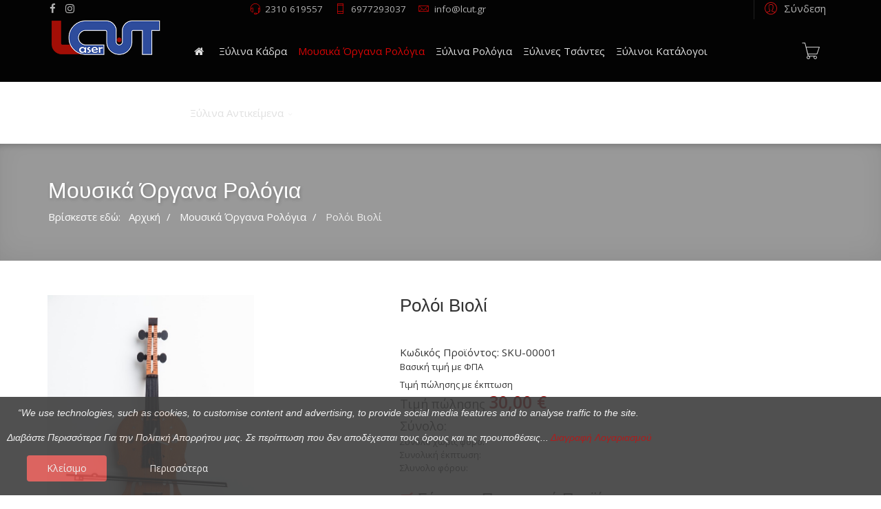

--- FILE ---
content_type: text/html; charset=utf-8
request_url: https://www.lcut.gr/el/mousika/roloi-violi-detail
body_size: 54522
content:
<!DOCTYPE html>
<html xmlns="http://www.w3.org/1999/xhtml" xml:lang="el-gr" lang="el-gr" dir="ltr">
        <head>
		<!-- Google Tag Manager -->
		<script>(function(w,d,s,l,i){w[l]=w[l]||[];w[l].push({'gtm.start':
		new Date().getTime(),event:'gtm.js'});var f=d.getElementsByTagName(s)[0],
		j=d.createElement(s),dl=l!='dataLayer'?'&l='+l:'';j.async=true;j.src=
		'https://www.googletagmanager.com/gtm.js?id='+i+dl;f.parentNode.insertBefore(j,f);
		})(window,document,'script','dataLayer','GTM-5FPX24N');</script>
		<!-- End Google Tag Manager -->
			<!-- Global site tag (gtag.js) - Google Analytics -->
			<script async src="https://www.googletagmanager.com/gtag/js?id=UA-126024774-1"></script>
			<script>
		  window.dataLayer = window.dataLayer || [];
		  function gtag(){dataLayer.push(arguments);}
		  gtag('js', new Date());

		  gtag('config', 'UA-126024774-1');
				</script>

        <meta http-equiv="X-UA-Compatible" content="IE=edge">
        <meta name="viewport" content="width=device-width, initial-scale=1">
        
        <!-- head -->
        <base href="https://www.lcut.gr/el/mousika/roloi-violi-detail" />
	<meta http-equiv="content-type" content="text/html; charset=utf-8" />
	<meta name="title" content="Ρολόι Βιολί " />
	<meta name="description" content="Ρολόι Βιολί  Μουσικά Ρολόγια Ρολόι Βιολί με Μηχανισμό Κίνησης του Δοξαριού " />
	<title>Μουσικά Ρολόγια : Ρολόι Βιολί </title>
	<link href="https://www.lcut.gr/el/component/virtuemart/ta-proionta-mas/roloi-violi-detail?Itemid=459" rel="canonical" />
	<link href="/templates/flex/images/favicon.ico" rel="shortcut icon" type="image/vnd.microsoft.icon" />
	<link href="/templates/flex/favicon.ico" rel="shortcut icon" type="image/vnd.microsoft.icon" />
	<link href="https://www.lcut.gr/el/component/search/?Itemid=459&amp;limit=int&amp;virtuemart_product_id=161&amp;virtuemart_category_id=33&amp;format=opensearch" rel="search" title="Αναζήτηση lcut.gr" type="application/opensearchdescription+xml" />
	<link href="/components/com_virtuemart/assets/css/vm-ltr-common.css?vmver=9293" rel="stylesheet" type="text/css" />
	<link href="/components/com_virtuemart/assets/css/vm-ltr-site.css?vmver=9293" rel="stylesheet" type="text/css" />
	<link href="/components/com_virtuemart/assets/css/vm-ltr-reviews.css?vmver=9293" rel="stylesheet" type="text/css" />
	<link href="/components/com_virtuemart/assets/css/chosen.css?vmver=9293" rel="stylesheet" type="text/css" />
	<link href="/components/com_virtuemart/assets/css/jquery.fancybox-1.3.4.css?vmver=9293" rel="stylesheet" type="text/css" />
	<link href="//fonts.googleapis.com/css?family=Open+Sans:300,300italic,regular,italic,600,600italic,700,700italic,800,800italic&amp;subset=latin,latin-ext" rel="stylesheet" type="text/css" />
	<link href="//fonts.googleapis.com/css?family=Raleway:100,100italic,200,200italic,300,300italic,regular,italic,500,500italic,600,600italic,700,700italic,800,800italic,900,900italic&amp;subset=latin" rel="stylesheet" type="text/css" />
	<link href="/templates/flex/css/bootstrap.min.css" rel="stylesheet" type="text/css" />
	<link href="/templates/flex/css/font-awesome.min.css" rel="stylesheet" type="text/css" />
	<link href="/templates/flex/css/legacy.css" rel="stylesheet" type="text/css" />
	<link href="/templates/flex/css/template.css" rel="stylesheet" type="text/css" />
	<link href="/templates/flex/css/presets/preset6.css" rel="stylesheet" type="text/css" class="preset" />
	<link href="/templates/flex/css/custom.css" rel="stylesheet" type="text/css" />
	<link href="/plugins/system/vmwwmzoompro/css/zoom.css" rel="stylesheet" type="text/css" />
	<link href="/plugins/system/vmwwmzoompro/css/jcarousel.css" rel="stylesheet" type="text/css" />
	<link href="/media/com_acymailing/css/module_default.css?v=1526899297" rel="stylesheet" type="text/css" />
	<link href="https://www.lcut.gr/plugins/system/fmalertcookies/assets/css/bootstrap.min.css" rel="stylesheet" type="text/css" />
	<link href="https://www.lcut.gr/plugins/system/fmalertcookies/assets/css/custom.css" rel="stylesheet" type="text/css" />
	<style type="text/css">
body.site {background-color:#ffffff;}body{font-family:Open Sans, sans-serif; font-size:15px; font-weight:normal; }h1{font-family:Raleway, sans-serif; font-size:40px; font-weight:100; }h2{font-family:Raleway, sans-serif; font-size:33px; font-weight:300; }h3{font-family:Raleway, sans-serif; font-size:27px; font-weight:normal; }h4{font-family:Raleway, sans-serif; font-size:23px; font-weight:normal; }h5{font-family:Raleway, sans-serif; font-size:20px; font-weight:500; }h6{font-family:Raleway, sans-serif; font-size:17px; font-weight:600; }.sp-megamenu-parent{font-family:Open Sans, sans-serif; font-size:15px; font-weight:normal; }.sp-page-title, .sp-page-title-no-img {height:170px;text-align:left;}#sp-top-bar{ background-color:#030303;color:#f2f2f2; }#sp-top-bar a{color:#b3b3b3;}#sp-top-bar a:hover{color:#d1d1d1;}#sp-header{ background-color:#030303;color:#f2f2f2;padding:0px 75px 0px 75px; }#sp-header a{color:#e0e0e0;}#sp-header a:hover{color:#ffffff;}#sp-bottom{ background-color:#363839;color:#ffffff;padding:20px 0px; }#sp-bottom a{color:#ffffff;}#sp-footer{ background-color:#030303;color:#fafafa; }#sp-footer a{color:#d6d6d6;}#sp-footer a:hover{color:#f0f0f0;}.offcanvas-menu{}.offcanvas-menu ul li a{color: }.offcanvas-menu .offcanvas-inner .search input.inputbox{border-color: }#sp-header .top-search-wrapper .icon-top-wrapper,#sp-header .top-search-wrapper .icon-top-wrapper >i:before,.sp-megamenu-wrapper > .sp-megamenu-parent >li >a,.sp-megamenu-wrapper #offcanvas-toggler,.logo,#cart-menu,#cd-menu-trigger,.cd-cart,.cd-cart > i{height:90px;line-height:90px;}.total_products{top:calc(90px / 2 - 22px);}#sp-header,.transparent-wrapper{height:90px;}.transparent,.sticky-top{}#sp-header #sp-menu .sp-megamenu-parent >li >a,#sp-header #sp-menu .sp-megamenu-parent li .sp-dropdown >li >a,#sp-header .top-search-wrapper .icon-top-wrapper i,#sp-header #cd-menu-trigger i,#sp-header .cd-cart i,#sp-header .top-search-wrapper{}#sp-header #sp-menu .sp-dropdown .sp-dropdown-inner{}#sp-header #sp-menu .sp-dropdown .sp-dropdown-inner li.sp-menu-item >a,#sp-header #sp-menu .sp-dropdown .sp-dropdown-inner li.sp-menu-item.separator >a,#sp-header #sp-menu .sp-dropdown .sp-dropdown-inner li.sp-menu-item.separator >a:hover,#sp-header .sp-module-content ul li a,#sp-header .vm-menu .vm-title{}.sticky .logo,.sticky #cart-menu,.sticky #cd-menu-trigger,.sticky .cd-cart,.sticky .cd-cart >i,.sticky .menu-is-open >i,#sp-header.sticky .top-search-wrapper .icon-top-wrapper,#sp-header.sticky .top-search-wrapper .icon-top-wrapper >i:before,.sticky .sp-megamenu-wrapper > .sp-megamenu-parent >li >a,.sticky .sp-megamenu-wrapper #offcanvas-toggler,.sticky #sp-logo a.logo{ height:70px;line-height:70px; } .sticky .total_products{top: calc(70px / 2 - 22px);} .sticky .sticky__wrapper{ height:70px; -webkit-animation-name:fade-in-down;animation-name:fade-in-down;}.sticky .sticky__wrapper .sp-sticky-logo {height:70px;}.sticky.onepage .sticky__wrapper,.sticky.white .sticky__wrapper,.sticky.transparent .sticky__wrapper{} #sp-header.sticky #sp-menu .sp-megamenu-wrapper .sp-megamenu-parent >li >a,#sp-header.sticky .top-search-wrapper,#sp-header.sticky .top-search-wrapper .icon-top-wrapper i,#sp-header.sticky #cd-menu-trigger i,#sp-header.sticky .cd-cart i{;}#sp-header.sticky #sp-menu .sp-megamenu-wrapper .sp-megamenu-parent >li.active>a,#sp-header.sticky #sp-menu .sp-megamenu-wrapper .sp-megamenu-parent >li.current-item>a,#sp-header.sticky #sp-menu .sp-megamenu-wrapper .sp-megamenu-parent >li.sp-has-child.active>a,.sticky #offcanvas-toggler >i,.sticky #offcanvas-toggler >i:hover{color:;} .sp-default-logo {display:none}
	</style>
	<script type="application/json" class="joomla-script-options new">{"csrf.token":"e1a77599a8b2f9e667fd48e30510ca5c","system.paths":{"root":"","base":""},"system.keepalive":{"interval":840000,"uri":"\/el\/component\/ajax\/?format=json"}}</script>
	<script src="/media/jui/js/jquery.min.js?978392c875f77b2aa8c2bd068a1bec5f" type="text/javascript"></script>
	<script src="/media/jui/js/jquery-noconflict.js?978392c875f77b2aa8c2bd068a1bec5f" type="text/javascript"></script>
	<script src="/media/jui/js/jquery-migrate.min.js?978392c875f77b2aa8c2bd068a1bec5f" type="text/javascript"></script>
	<script src="/components/com_virtuemart/assets/js/vmsite.js?vmver=9293" type="text/javascript"></script>
	<script src="/components/com_virtuemart/assets/js/chosen.jquery.min.js?vmver=9293" type="text/javascript"></script>
	<script src="/components/com_virtuemart/assets/js/vmprices.js?vmver=9293" type="text/javascript"></script>
	<script src="/components/com_virtuemart/assets/js/dynupdate.js?vmver=9293" type="text/javascript"></script>
	<script src="/components/com_virtuemart/assets/js/fancybox/jquery.fancybox-1.3.4.pack.js?vmver=9293" type="text/javascript" defer="defer"></script>
	<script src="/templates/flex/js/bootstrap.min.js" type="text/javascript"></script>
	<script src="/templates/flex/js/modernizr.js" type="text/javascript"></script>
	<script src="/templates/flex/js/SmoothScroll.js" type="text/javascript"></script>
	<script src="/templates/flex/js/jquery.easing.min.js" type="text/javascript"></script>
	<script src="/templates/flex/js/main.js" type="text/javascript"></script>
	<script src="/media/com_acymailing/js/acymailing_module.js?v=550" type="text/javascript" async="async"></script>
	<script src="/media/system/js/mootools-core.js?978392c875f77b2aa8c2bd068a1bec5f" type="text/javascript"></script>
	<script src="/media/system/js/core.js?978392c875f77b2aa8c2bd068a1bec5f" type="text/javascript"></script>
	<script src="/templates/flex/js/vm-cart.js" type="text/javascript"></script>
	<script src="/modules/mod_virtuemart_cart/assets/js/update_cart.js?vmver=9293" type="text/javascript"></script>
	<!--[if lt IE 9]><script src="/media/system/js/polyfill.event.js?978392c875f77b2aa8c2bd068a1bec5f" type="text/javascript"></script><![endif]-->
	<script src="/media/system/js/keepalive.js?978392c875f77b2aa8c2bd068a1bec5f" type="text/javascript"></script>
	<script type="text/javascript">
if (typeof Virtuemart === "undefined")
	Virtuemart = {};Virtuemart.vmSiteurl = vmSiteurl = 'https://www.lcut.gr/' ;
Virtuemart.vmLang = vmLang = "&lang=el";
Virtuemart.vmLangTag = vmLangTag = "el";
Itemid = '&Itemid=459';
Virtuemart.addtocart_popup = "1" ; 
usefancy = true;
var sp_preloader = '1';
var sp_offanimation = 'default';

var stickyHeaderVar = '1';
	if(typeof acymailing == 'undefined'){
					var acymailing = Array();
				}
				acymailing['NAMECAPTION'] = 'Name';
				acymailing['NAME_MISSING'] = 'Please enter your name';
				acymailing['EMAILCAPTION'] = '@email';
				acymailing['VALID_EMAIL'] = 'Please enter a valid e-mail address';
				acymailing['ACCEPT_TERMS'] = 'Please check the Terms and Conditions';
				acymailing['CAPTCHA_MISSING'] = 'The captcha is invalid, please try again';
				acymailing['NO_LIST_SELECTED'] = 'Please select the lists you want to subscribe to';
		jQuery(function($){ $(".hasTooltip").tooltip({"html": true,"container": "body"}); });
	</script>
	<script type="text/javascript" src="/plugins/system/vmwwmzoompro/js/jquery.nicescroll.min.js"></script>
	<script type="text/javascript" src="/plugins/system/vmwwmzoompro/js/jquery.mousewheel.js"></script>
	<script type="text/javascript" src="/plugins/system/vmwwmzoompro/js/touch.js"></script>
	<script type="text/javascript" src="/plugins/system/vmwwmzoompro/js/zoom.js"></script>
	<script type="text/javascript">jQuery(document).ready(function(){

			jQuery('a#zoom1').swinxyzoom({mode:'dock', controls: false, size: '70%', dock: { position: 'right' } });
			jQuery('#wwm_main_div').click(function(){

					jQuery('#zoom1').trigger('click');

			});
			jQuery('a#zoom1').fancybox({
			'titlePosition' :'inside',
			'transitionIn'	:'elastic',
			'transitionOut'	:'elastic'
		    });
			jQuery('.views-gallery .slider a').click(function(e) {
				e.preventDefault();


				var PlgSystemVmWWMZoomPro = jQuery(this),
				  largeImage  = PlgSystemVmWWMZoomPro.attr('href');
				  smallImage  = PlgSystemVmWWMZoomPro.data('easyzoom-source');
				  jQuery('a#zoom1').attr('href',largeImage);
                if (!PlgSystemVmWWMZoomPro.parent().hasClass('thumbnail-active')) {
					jQuery('a#zoom1').swinxyzoom('load', smallImage,  largeImage);
					jQuery('.lightbox-btn').attr('href', largeImage);

					jQuery('.views-gallery li').removeClass('thumbnail-active');
					jQuery(this).parent().addClass('thumbnail-active');
				}

			});
    	});</script>
	<script type="text/javascript" src="/plugins/system/vmwwmzoompro/js/jcarousel.js"></script>
	<script type="text/javascript" src="/plugins/system/vmwwmzoompro/js/slider.js"></script>

                		<!-- Meta Pixel Code -->
		<script>
		!function(f,b,e,v,n,t,s)
		{if(f.fbq)return;n=f.fbq=function(){n.callMethod?
		n.callMethod.apply(n,arguments):n.queue.push(arguments)};
		if(!f._fbq)f._fbq=n;n.push=n;n.loaded=!0;n.version='2.0';
		n.queue=[];t=b.createElement(e);t.async=!0;
		t.src=v;s=b.getElementsByTagName(e)[0];
		s.parentNode.insertBefore(t,s)}(window, document,'script',
		'https://connect.facebook.net/en_US/fbevents.js');
		fbq('init', '439507474753256');
		fbq('track', 'PageView');
		</script>
		<noscript><img height="1" width="1" style="display:none"
		src="https://www.facebook.com/tr?id=439507474753256&ev=PageView&noscript=1"
		/></noscript>
		<!-- End Meta Pixel Code -->

    </head>
    <body class="site com-virtuemart view-productdetails no-layout no-task itemid-459 el-gr ltr  sticky-header layout-fluid off-canvas-menu-init">
			<!-- Google Tag Manager (noscript) -->
		<noscript><iframe src="https://www.googletagmanager.com/ns.html?id=GTM-5FPX24N"
		height="0" width="0" style="display:none;visibility:hidden"></iframe></noscript>
		<!-- End Google Tag Manager (noscript) -->
    
    	        <div class="body-wrapper off-canvas-menu-wrap">
            <div class="body-innerwrapper body_innerwrapper_overflow">
    			<div class="sp-pre-loader"><div class="sp-loader-circle"></div></div><section id="sp-top-bar"><div class="container"><div class="row"><div id="sp-top1" class="col-sm-2 col-md-2 hidden-xs"><div class="sp-column "><ul class="social-icons"><li><a target="_blank" href="https://www.facebook.com/LireskaiKapses/"><i class="fa fa-facebook"></i></a></li><li ><a target="_blank" href="https://www.instagram.com/lcut.gr/"><i class="fa fa-instagram"></i></a></li></ul></div></div><div id="sp-top2" class="col-sm-5 col-md-5"><div class="sp-column pull-right"><ul class="sp-contact-info"><li class="sp-contact-phone"><i class="pe pe-7s-headphones"></i> <a href="tel:2310619557">2310 619557</a></li><li class="sp-contact-mobile"><i class="pe pe-7s-phone"></i> <a href="tel:6977293037">6977293037</a></li><li class="sp-contact-email"><i class="pe pe-7s-mail"></i> <span id="cloak56b1e62a3ae1ed48f9b2397e61b35c3b">Αυτή η διεύθυνση ηλεκτρονικού ταχυδρομείου προστατεύεται από τους αυτοματισμούς αποστολέων ανεπιθύμητων μηνυμάτων. Χρειάζεται να ενεργοποιήσετε τη JavaScript για να μπορέσετε να τη δείτε.</span><script type='text/javascript'>
				document.getElementById('cloak56b1e62a3ae1ed48f9b2397e61b35c3b').innerHTML = '';
				var prefix = '&#109;a' + 'i&#108;' + '&#116;o';
				var path = 'hr' + 'ef' + '=';
				var addy56b1e62a3ae1ed48f9b2397e61b35c3b = '&#105;nf&#111;' + '&#64;';
				addy56b1e62a3ae1ed48f9b2397e61b35c3b = addy56b1e62a3ae1ed48f9b2397e61b35c3b + 'lc&#117;t' + '&#46;' + 'gr';
				var addy_text56b1e62a3ae1ed48f9b2397e61b35c3b = '&#105;nf&#111;' + '&#64;' + 'lc&#117;t' + '&#46;' + 'gr';document.getElementById('cloak56b1e62a3ae1ed48f9b2397e61b35c3b').innerHTML += '<a ' + path + '\'' + prefix + ':' + addy56b1e62a3ae1ed48f9b2397e61b35c3b + '\'>'+addy_text56b1e62a3ae1ed48f9b2397e61b35c3b+'<\/a>';
		</script></li></ul></div></div><div id="sp-top3" class="col-sm-5 col-md-5"><div class="sp-column pull-right"><div class="sp-module "><div class="sp-module-content"><div class="modal-login-wrapper">
	<span class="top-divider"></span>
    <div class="ap-modal-login">
        <span class="ap-login">
            <a href="#" role="button" data-toggle="modal" data-target="#login">
                <i class="pe pe-7s-user"></i>
                <span class="info-content">
                Σύνδεση                </span>
            </a>  
        </span>
    
        <!--Modal-->
        <div id="login" class="modal fade" tabindex="-1" role="dialog" aria-labelledby="myModalLabel" aria-hidden="true">
            <div class="modal-dialog">
                <!-- Modal content-->
                <div class="modal-content">
                    <div class="modal-header">
                        <button type="button" class="close" data-dismiss="modal" aria-hidden="true"><i class="pe pe-7s-close-circle"></i></button>
                        <h2 class="title"><i class="pe pe-7s-user"></i>Σύνδεση</h2>
                    </div>
                    <div class="modal-body">
    
                        <form action="/el/mousika" method="post" id="login-form" >
                                                        <fieldset class="userdata">
                                <input id="modlgn-username" placeholder="Όνομα Χρήστη" type="text" name="username" class="input-block-level" required="required"  />
                                <input id="modlgn-passwd" type="password" placeholder="Κωδικός" name="password" class="input-block-level" required="required" />
                                                                <div class="clearfix"></div>
                                                                    <div class="modlgn-remember remember-wrap">
                                        <input id="modlgn-remember" type="checkbox" name="remember" class="inputbox" value="yes"/>
                                        <label for="modlgn-remember">Να με θυμάσαι</label>
                                    </div>
                                                                <div class="button-wrap pull-left">
                                    <input type="submit" name="Submit" class="btn btn-primary" value="Σύνδεση" />
                                </div>
                                <div class="forget-name-link pull-right">
                                    Ξέχασα <a href="/el/component/users/?view=remind&amp;Itemid=331">
                                    'Ονομα Χρήστη (Username)</a> ή <a href="/el/component/users/?view=reset&amp;Itemid=331">
                                    Κωδικός (Password)</a> ;                                </div>
    
                                <input type="hidden" name="option" value="com_users" />
                                <input type="hidden" name="task" value="user.login" />
                                <input type="hidden" name="return" value="aW5kZXgucGhwP0l0ZW1pZD0xMDE=" />
                                <input type="hidden" name="e1a77599a8b2f9e667fd48e30510ca5c" value="1" />                            </fieldset>
                                                    </form>
    
                    </div>
                    <!--/Modal body-->
    
                                                <div class="modal-footer">
                        Είστε Νέος Πελάτης;                             <a href="/el/component/users/?view=registration&amp;Itemid=331">
                                Δημιουργία λογαριασμού                            </a>
                         </div>
                                            <!--/Modal footer-->
                </div> <!-- Modal content-->
            </div> <!-- /.modal-dialog -->
        </div><!--/Modal-->
    </div>
</div></div></div></div></div></div></div></section><header id="sp-header" class="flex"><div class="row"><div id="sp-logo" class="col-xs-8 col-sm-2 col-md-2"><div class="sp-column logobckg"><div class="sp-module "><div class="sp-module-content">

<div class="custom"  >
	<p><img src="/images/lcu/logo.png" alt="" width="158" height="54" /></p></div>
</div></div><a class="logo" href="/"><img class="sp-default-logo" src="/images/lcu/Lcut-Logo.png" alt="lcut.gr"></a></div></div><div id="sp-menu" class="col-xs-4 col-sm-9 col-md-9"><div class="sp-column flex ">			<div class="sp-megamenu-wrapper">
				<a id="offcanvas-toggler" class="visible-sm visible-xs" href="#"><i class="fa fa-bars"></i></a>
				<ul class="sp-megamenu-parent menu-fade-down-fade-up hidden-sm hidden-xs"><li class="sp-menu-item"><a  href="/el/" ><i class="fa fa-home"></i></a></li><li class="sp-menu-item"><a  href="/el/ksilina-kadra" >Ξύλινα Κάδρα</a></li><li class="sp-menu-item current-item active"><a  href="/el/mousika" >Μουσικά Όργανα Ρολόγια</a></li><li class="sp-menu-item"><a  href="/el/xylina" >Ξύλινα Ρολόγια</a></li><li class="sp-menu-item"><a  href="/el/xylines-tsantes" >Ξύλινες Τσάντες</a></li><li class="sp-menu-item"><a  href="/el/ksilinoi-katalogoi-menu" >Ξύλινοι Κατάλογοι</a></li><li class="sp-menu-item sp-has-child"><a  href="#" >Ξύλινα Αντικείμενα</a><div class="sp-dropdown sp-dropdown-main sp-menu-right" style="width: 252px;"><div class="sp-dropdown-inner"><ul class="sp-dropdown-items"><li class="sp-menu-item"><a  href="/el/ksylina-antikeimena/ekklisiastika" >Εκκλησιαστικά</a></li><li class="sp-menu-item"><a  href="/el/ksylina-antikeimena/imerologia" >Ημερολόγια </a></li></ul></div></div></li></ul>			</div>
		</div></div><div id="sp-shoppingcart" class="col-sm-1 col-md-1"><div class="sp-column "><div class="sp-module "><div class="sp-module-content">                
<!-- Virtuemart 2 Ajax Card -->
<div class="vmCartModule " id="vmCartModule" >
    
       <div id="cart-menu">
        <a id="cd-menu-trigger" href="#0" class="cd-cart">
        <i class="pe pe-7s-cart"></i>
                            <div class="total_products empty_basket">0</div>
                    </a>
    </div>
    
	<nav id="cd-lateral-nav">
		<div class="cd-navigation">
		   
          <h5 style="text-align:center;">Προϊόντα που πρόσθεσα στο Καλάθι μου:</h5><hr />
      
	<div id="hiddencontainer" class="hiddencontainer" style="display:none;">
		<div class="vmcontainer">
			<div class="product_row">
				<div class="quantity"></div>
                <div class="image cart-image pull-left"></div>                
                <div class="cart-item">
                   <div class="product_name"></div>
					                        <div class="subtotal_with_tax"></div>  
                                        <div class="customProductData"></div>                    
                  </div>  
               <hr style="width:100%;clear:both;" /> 
			</div>
		</div>
	</div>
	<div class="vm_cart_products">
		<div class="vmcontainer">

			   
                     <div class="empty_cart"><h3>Το Καλάθι σας είναι άδειο</h3>
            <i class="pe pe-7s-cart">
            <span class="fa fa-ban"></span>
            </i>
            </div>
             
       
     </div>    
	</div>

        <div class="total">
                    </div>

        <div style="clear:both;display:block;" class="show_cart">
                    </div>
        
		</div>
	</nav>
<div class="payments-signin-button" ></div><noscript>
Παρακαλώ περιμένετε</noscript>
</div>
</div></div></div></div></div></header><section id="sp-title"><div class="row"><div id="sp-title" class="col-sm-12 col-md-12"><div class="sp-column "><div class="sp-page-title-no-img"><div class="container"><h2 itemprop="headline" style="font-size:32px;">Μουσικά Όργανα Ρολόγια</h2>
<ol itemscope itemtype="https://schema.org/BreadcrumbList" class="breadcrumb">
	<span>Βρίσκεστε εδώ: &#160;</span>			<li itemprop="itemListElement" itemscope itemtype="https://schema.org/ListItem">
									<a itemprop="item" href="/el/" class="pathway"><span itemprop="name">Αρχική</span></a>
								<meta itemprop="position" content="1">
			</li>
					<li itemprop="itemListElement" itemscope itemtype="https://schema.org/ListItem">
									<a itemprop="item" href="/el/mousika/manufacturer/?categorylayout=0&amp;showcategory=1&amp;showproducts=1&amp;showsearch=1&amp;productsublayout=0&amp;latest=0&amp;topten=0&amp;recent=0" class="pathway"><span itemprop="name">Μουσικά Όργανα Ρολόγια</span></a>
								<meta itemprop="position" content="2">
			</li>
					<li itemprop="itemListElement" itemscope itemtype="https://schema.org/ListItem" class="active">
				<span itemprop="name">
					Ρολόι Βιολί 				</span>
				<meta itemprop="position" content="3">
			</li>
		</ol>
</div></div></div></div></div></section><section id="sp-main-body"><div class="container"><div class="row"><div id="sp-component" class="col-sm-12 col-md-12"><div class="sp-column "><div id="system-message-container">
	</div>

<div class="product-container productdetails-view productdetails">

    <div class="vm-product-wrap row">
		<div class="vm-product-media-img col-sm-5">
				<div class="wwm_image_zoom" style='width:108%;'><a  id='zoom1' class='zoom' href='https://www.lcut.gr/images/stories/virtuemart/product/_MG_0976.jpg'><img src ='https://www.lcut.gr/images/stories/virtuemart/product/_MG_0976.jpg'
             width='300' height='300' /></a><span id="wwm_main_div" style="cursor:pointer;"><img src="https://www.lcut.gr/plugins/system/vmwwmzoompro/images/zoom-icon.png" />Σύρετε το ποντίκι πάνω στην φωτογραφία για μεγέθυνση</span> </div><div id="WWM_thumbs_images"  class='views-gallery jcarousel-wrapper'>
					<div class='jcarousel'>
					<ul class='slider'><li style='width:80px' class='thumbnail-active'>
						  <a class='image' href='https://www.lcut.gr/images/stories/virtuemart/product/_MG_0976.jpg' data-easyzoom-source='https://www.lcut.gr/images/stories/virtuemart/product/_MG_0976.jpg'>
			<img style="width:80px !important;height:auto !important;"   src='https://www.lcut.gr/images/stories/virtuemart/product/resized/_MG_0976_640x640.jpg' class='attachment-shop_thumbnail'>
                </a></li><li style='width:80px'><a class='image' href='https://www.lcut.gr/images/stories/virtuemart/product/_MG_0977.jpg' data-easyzoom-source='https://www.lcut.gr/images/stories/virtuemart/product/_MG_0977.jpg'>
                    <img style="width:80px !important;height:auto !important;"   src='https://www.lcut.gr/images/stories/virtuemart/product/resized/_MG_0977_640x640.jpg' class='attachment-shop_thumbnail'>
                </a></li><li style='width:80px'><a class='image' href='https://www.lcut.gr/images/stories/virtuemart/product/Violi.gif' data-easyzoom-source='https://www.lcut.gr/images/stories/virtuemart/product/Violi.gif'>
                    <img style="width:80px !important;height:auto !important;"   src='https://www.lcut.gr/images/stories/virtuemart/product/resized/Violi_640x640.gif' class='attachment-shop_thumbnail'>
                </a></li></ul></div><a  class="jcarousel-control-prev" href="javascript:;"></a>
				    <a class="jcarousel-control-next" id="next_wwm" href="javascript:;"></a>
	</div>
	<div class="additional-images col-sm-12">
				<div class="cols cols-2"><a title="_MG_0977" rel='vm-additional-images' href="https://www.lcut.gr/images/stories/virtuemart/product/_MG_0977.jpg"><img src="/images/stories/virtuemart/product/resized/_MG_0977_640x640.jpg" alt="_MG_0977"  /></a></div>				<div class="cols cols-2"><a title="Violi" rel='vm-additional-images' href="https://www.lcut.gr/images/stories/virtuemart/product/Violi.gif"><img src="/images/stories/virtuemart/product/resized/Violi_640x640.gif" alt="Violi"  /></a></div>		
</div>

		</div> <!--/.col-sm-5-->

		<div class="vm-product-details-inner col-sm-7">
			<div class="vm-product-title">
				<div class="pull-left">
									    <h2>Ρολόι Βιολί </h2>
				    				</div> 
                <div class="vm-rating pull-left">
                
                                
                
<div title="Αξιολόγηση: 5/5" class="ratingbox" data-toggle="tooltip">
  <div class="stars-orange" style="width:65px"></div>
</div>
	                </div>
           
			</div>
			<div></br>Κωδικός Προϊόντος: SKU-00001</div>
		    
			<div class="vm-product-shipments"><div class="vm-product-shipment"><br /></div></div><div class="product-price" id="productPrice161">
	<div class="price-without-discount"><span class="price-crossed"><div class="PricebasePriceWithTax vm-nodisplay"><span class="vm-price-desc">Βασική τιμή με ΦΠΑ </span><span class="PricebasePriceWithTax"></span></div></span></div><div class="PricesalesPriceWithDiscount vm-nodisplay"><span class="vm-price-desc">Τιμή πώλησης με έκπτωση </span><span class="PricesalesPriceWithDiscount"></span></div><div class="PricesalesPrice vm-display vm-price-value"><span class="vm-price-desc">Τιμή πώλησης </span><span class="PricesalesPrice">30,00 €</span></div><div class="PricesalesPriceTt vm-nodisplay"><span class="vm-price-desc">Σύνολο:</span><span class="PricesalesPriceTt"></span></div><div class="PricepriceWithoutTaxTt vm-nodisplay"><span class="vm-price-desc">Σύνολο χωρίς φόρο:</span><span class="PricepriceWithoutTaxTt"></span></div><div class="PricediscountAmountTt vm-nodisplay"><span class="vm-price-desc">Συνολική έκπτωση:</span><span class="PricediscountAmountTt"></span></div><div class="PricetaxAmountTt vm-nodisplay"><span class="vm-price-desc">Σλυνολο φόρου:</span><span class="PricetaxAmountTt"></span></div></div>

    				        <div class="product-short-description">
			       <h4><i class="pe pe-7s-note"></i>Σύντομη Περιγραφή Προϊόντος</h4>
				    Ρολόι Βιολί με Μηχανισμό Κίνησης του Δοξαριού 		        </div>
		    					    <div class="spacer-buy-area">
					<div class="addtocart-area">
		<form method="post" class="product js-recalculate" action="/el/mousika">
				<div class="vm-customfields-wrap"></div>		
				<hr />
	<div class="addtocart-bar">
				
                                   <span class="calculate">
                    	<label for="quantity161" class="quantity_box">Ποσότητα: </label>
                        <span class="quantity-box">
                        <input type="text" class="quantity-input js-recalculate" name="quantity[]"
                            data-errStr="Μπορείτε να αγοράσετε αυτό το προϊόν μόνο σε πολλαπλάσια των %s τεμαχίων!"
                            value="1" init="1" step="1"  />
                        </span>
                        <span class="quantity-controls js-recalculate">
                        <input type="button" class="quantity-controls quantity-plus"/><i class="fa fa-chevron-up "></i>
                        <input type="button" class="quantity-controls quantity-minus"/><i class="fa fa-chevron-down"></i>
                         </span>
                     </span>
                          
			            	<span class="cd-customization">
					<button class="add-to-cart sppb-btn sppb-btn-primary" type="submit" name="addtocart">
			<input type="submit" name="addtocart" class="add-to-cart addtocart-button" value="Στο καλάθι" title="Στο καλάθι" />
			<svg x="0px" y="0px" width="32px" height="32px" viewBox="0 0 32 32">
				<path stroke-dasharray="19.79 19.79" stroke-dashoffset="19.79" fill="none" stroke="#FFFFFF" stroke-width="2" stroke-linecap="square" stroke-miterlimit="10" d="M9,17l3.9,3.9c0.1,0.1,0.2,0.1,0.3,0L23,11"/>
			</svg>
		</button>                </span>
						<input type="hidden" name="virtuemart_product_id[]" value="161"/>
			<noscript><input type="hidden" name="task" value="add"/></noscript> 
	</div>			<input type="hidden" name="option" value="com_virtuemart"/>
			<input type="hidden" name="view" value="cart"/>
			<input type="hidden" name="virtuemart_product_id[]" value="161"/>
			<input type="hidden" name="pname" value="Ρολόι Βιολί "/>
			<input type="hidden" name="pid" value="161"/>
			<input type="hidden" name="Itemid" value="459"/>		</form>

	</div>

		    </div>
            
            <div class="clear"></div>
								                    <div class="clear"></div>
					<div class="ask-a-question">
						<a class="ask-a-question" href="/el/mousika/roloi-violi-detail/askquestion?tmpl=component" rel="nofollow" ><i class="fa fa-envelope"></i>Ask a question about this product</a>
					</div>
				                
								<div class="back-to-category">
			    	<a href="/el/mousika" class="product-details"><i class="fa fa-folder-open"></i>Πίσω στο: Μουσικά Ρολόγια</a>
				</div>
                
                
		                
            <hr style="width:100%;" />
            
		        <div class="product-neighbours">
				    <a href="/el/mousika/xilini-figoura-manolios-detail" rel="prev" class="previous-page" data-toggle="tooltip" title="Ξύλινη Φιγούρα Κρητικός Μανωλιός" data-dynamic-update="1">Ξύλινη Φιγούρα Κρητικός Μανωλιός</a><a href="/el/mousika/roloi-bouzouki-detail" rel="next" class="next-page" data-toggle="tooltip" title="Ρολόι Μπουζούκι" data-dynamic-update="1">Ρολόι Μπουζούκι</a>                    
			    	
		        </div>
			    
			    
		</div> <!--/.col-sm-7-->
		<div class="clear"></div>
    </div> <!--/.row-->

    <div style="margin-top:25px;" class="row">
	    <div class="col-sm-12">
        
          			        <div class="icons">
				    <span class="pdf-icon"><a  title="PDF" href="/el/component/virtuemart/roloi-violi-detail?tmpl=component&format=pdf&Itemid=459"><img src="/media/system/images/pdf_button.png" alt="PDF" /></a></span><a class="printModal" title="Εκτύπωση" href="/el/component/virtuemart/roloi-violi-detail?tmpl=component&print=1&Itemid=459"><img src="/media/system/images/printButton.png" alt="Εκτύπωση" /></a><a class="recommened-to-friend" title="Email" href="/el/mousika/roloi-violi-detail/recommend?tmpl=component"><img src="/media/system/images/emailButton.png" alt="Email" /></a>			    	<div class="clear"></div>
			        </div>
			                    
			
			<div class="products-desc-tab">
				<ul id="myTab" class="nav nav-tabs" role="tablist">
					                   
					<li role="presentation" class="active">
						<a href="#desc" aria-controls="desc" role="tab" data-toggle="tab">
							<i class="pe pe-7s-note"></i>Περιγραφή						 </a>
					</li>
				    				 	<li role="presentation">
					  	<a href="#review" data-toggle="tab" aria-controls="review" role="tab">
						   <i class="pe pe-7s-like2"></i>Αξιολόγηση					  </a>
					</li>
                    				</ul>
			 
				<div class="tab-content">

										    <div role="tabpanel" class="tab-pane desc fade active in" id="desc">
						    <div class="product-description">
																<p style="-webkit-tap-highlight-color: rgba(0, 0, 0, 0); font-family: 'Open Sans'; font-size: 13px; margin: 0px; padding: 6px 0px;">Ξύλινο Ρολόι Μουσικό Όργανο Βιολί</p>
<p style="-webkit-tap-highlight-color: rgba(0, 0, 0, 0); font-family: 'Open Sans'; font-size: 13px; margin: 0px; padding: 6px 0px;">Χειροποίητο Ελληνικό μουσικό όργανο-ρολόι ιδανικό να διακοσμήσει το σπίτι σας.</p>
<p style="-webkit-tap-highlight-color: rgba(0, 0, 0, 0); font-family: 'Open Sans'; font-size: 13px; margin: 0px; padding: 6px 0px;">Το τέλειο ρολόι για δώρο σε μικρούς και μεγάλους λάτρεις της μουσικής !</p>
<p style="-webkit-tap-highlight-color: rgba(0, 0, 0, 0); font-family: 'Open Sans'; font-size: 13px; margin: 0px; padding: 6px 0px;">Χαρακτηριστικά:</p>
<ul style="-webkit-tap-highlight-color: rgba(0, 0, 0, 0); padding: 0px 0px 0px 20px; margin: 0px; list-style-position: initial; list-style-image: initial; font-family: 'Open Sans'; font-size: 13px;">
<li style="-webkit-tap-highlight-color: rgba(0, 0, 0, 0); margin: 0px; padding: 2px 0px; list-style: disc;">Διαστάσεις: 47 - 18 εκ (Δοξάρι 30 εκ)</li>
<li style="-webkit-tap-highlight-color: rgba(0, 0, 0, 0); margin: 0px; padding: 2px 0px; list-style: disc;">Ξύλινο</li>
<li style="-webkit-tap-highlight-color: rgba(0, 0, 0, 0); margin: 0px; padding: 2px 0px; list-style: disc;">Συνεχόμενος κινούμενος μηχανισμός δοξαριού</li>
<li style="-webkit-tap-highlight-color: rgba(0, 0, 0, 0); margin: 0px; padding: 2px 0px; list-style: disc;">Λειτουργεί με μπαταρία ΑΑ (περιλαμβάνεται)</li>
</ul>						    </div>
					    </div>
				    				    <div role="tabpanel" class="tab-pane review" id="review">
				    	<div class="customer-reviews">	<h4>Γνώμες πελατών</h4>

	<div class="list-reviews">
		
									<div class="normal">
						<span class="date">Παρασκευή, 28 Δεκεμβρίου 2018</span>
						<span class="vote">
				<span title="Αξιολόγηση: 5/5" class="vmicon ratingbox" style="display:inline-block;width:80px;" data-toggle="tooltip">
					<span class="stars-orange" style="width:80px">
					</span>
				</span></span>
						<blockquote> </blockquote>
						<span class="bold">manager</span>
					</div>
							<div class="clear"></div>
	</div>
</div> 				 	 </div>
                     				</div>
                <div class="clear"></div>
                
			</div> <!--/. products-desc-tab-->
   
		

			
 		
			            
            
		</div> <!--/.col-sm-12-->
	</div> <!--/.row-->

<script id="updateChosen_js" type="text/javascript">//<![CDATA[ 
if (typeof Virtuemart === "undefined")
	var Virtuemart = {};
	Virtuemart.updateChosenDropdownLayout = function() {
		var vm2string = {editImage: 'edit image',select_all_text: 'Επιλογή όλων',select_some_options_text: 'Διαθέσιμο για όλους'};
		jQuery("select.vm-chzn-select").each( function () {
			var swidth = jQuery(this).css("width")+10;
			jQuery(this).chosen({enable_select_all: true,select_all_text : vm2string.select_all_text,select_some_options_text:vm2string.select_some_options_text,disable_search_threshold: 5, width: swidth});
		});
	}
	jQuery(document).ready( function() {
		Virtuemart.updateChosenDropdownLayout($);
	}); //]]>
</script><script id="vm.countryState_js" type="text/javascript">//<![CDATA[ 
jQuery(document).ready( function($) {
			$("#virtuemart_country_id_field").vm2front("list",{dest : "#virtuemart_state_id_field",ids : "",prefiks : ""});
		}); //]]>
</script><script id="vm.countryStateshipto__js" type="text/javascript">//<![CDATA[ 
jQuery(document).ready( function($) {
			$("#shipto_virtuemart_country_id_field").vm2front("list",{dest : "#shipto_virtuemart_state_id_field",ids : "",prefiks : "shipto_"});
		}); //]]>
</script><script id="updDynamicListeners_js" type="text/javascript">//<![CDATA[ 
jQuery(document).ready(function() { // GALT: Start listening for dynamic content update.
	// If template is aware of dynamic update and provided a variable let's
	// set-up the event listeners.
	//if (Virtuemart.container)
		Virtuemart.updateDynamicUpdateListeners();

}); //]]>
</script><script id="ready.vmprices_js" type="text/javascript">//<![CDATA[ 
jQuery(document).ready(function($) {

		Virtuemart.product($("form.product"));
}); //]]>
</script><script id="popups_js" type="text/javascript">//<![CDATA[ 
jQuery(document).ready(function($) {
		
		$('a.ask-a-question, a.printModal, a.recommened-to-friend, a.manuModal').click(function(event){
		  event.preventDefault();
		  $.fancybox({
			href: $(this).attr('href'),
			type: 'iframe',
			height: 550
			});
		  });
		
	}); //]]>
</script><script id="imagepopup_js" type="text/javascript">//<![CDATA[ 
jQuery(document).ready(function() {
	Virtuemart.updateImageEventListeners()
});
Virtuemart.updateImageEventListeners = function() {
	jQuery("a[rel=vm-additional-images]").fancybox({
		"titlePosition" 	: "inside",
		"transitionIn"	:	"elastic",
		"transitionOut"	:	"elastic"
	});
	jQuery(".additional-images a.product-image.image-0").removeAttr("rel");
	jQuery(".additional-images img.product-image").click(function() {
		jQuery(".additional-images a.product-image").attr("rel","vm-additional-images" );
		jQuery(this).parent().children("a.product-image").removeAttr("rel");
		var src = jQuery(this).parent().children("a.product-image").attr("href");
		jQuery(".main-image img").attr("src",src);
		jQuery(".main-image img").attr("alt",this.alt );
		jQuery(".main-image a").attr("href",src );
		jQuery(".main-image a").attr("title",this.alt );
		jQuery(".main-image .vm-img-desc").html(this.alt);
		}); 
	} //]]>
</script><script id="ajaxContent_js" type="text/javascript">//<![CDATA[ 
Virtuemart.container = jQuery('.productdetails-view');
Virtuemart.containerSelector = '.productdetails-view';
//Virtuemart.recalculate = true; //]]>
</script><script id="vmPreloader_js" type="text/javascript">//<![CDATA[ 
jQuery(document).ready(function($) {
Virtuemart.stopVmLoading();
var msg = '';
$('a[data-dynamic-update="1"]').off('click', Virtuemart.startVmLoading).on('click', {msg:msg}, Virtuemart.startVmLoading);
$('[data-dynamic-update="1"]').off('change', Virtuemart.startVmLoading).on('change', {msg:msg}, Virtuemart.startVmLoading);	
var productCustomization=$('.cd-customization'),cart=$('.cd-cart'),animating=false;initCustomization(productCustomization);$('body').on('click',function(event){if($(event.target).is('body')||$(event.target).is('.cd-gallery')){deactivateCustomization()}});function initCustomization(items){items.each(function(){var actual=$(this),addToCartBtn=actual.find('.add-to-cart'),touchSettings=actual.next('.cd-customization-trigger');addToCartBtn.on('click',function(){if(!animating){animating=true;resetCustomization(addToCartBtn);addToCartBtn.addClass('is-added').find('path').eq(0).animate({'stroke-dashoffset':0},300,function(){setTimeout(function(){updateCart();addToCartBtn.removeClass('is-added').find('.addtocart-button').on('webkitTransitionEnd otransitionend oTransitionEnd msTransitionEnd transitionend',function(){addToCartBtn.find('path').eq(0).css('stroke-dashoffset','19.79');animating=false});if($('.no-csstransitions').length>0){addToCartBtn.find('path').eq(0).css('stroke-dashoffset','19.79');animating=false}},600)})}});touchSettings.on('click',function(event){event.preventDefault();resetCustomization(addToCartBtn)})})}function resetCustomization(selectOptions){selectOptions.siblings('[data-type="select"]').removeClass('is-open').end().parents('.cd-single-item').addClass('hover').parent('li').siblings('li').find('.cd-single-item').removeClass('hover').end().find('[data-type="select"]').removeClass('is-open')}function deactivateCustomization(){productCustomization.parent('.cd-single-item').removeClass('hover').end().find('[data-type="select"]').removeClass('is-open')}function updateCart(){(!cart.find('.total_products').hasClass('items-added'))&&cart.find('.total_products').addClass('items-added').removeClass('empty_basket');var cartItems=cart.find('span'),text=parseInt(cartItems.text())+1;cartItems.text(text)}}); //]]>
</script>
<script type="application/ld+json">
{
  "@context": "http://schema.org/",
  "@type": "Product",
  "name": "Ρολόι Βιολί ",
    "image": "https://www.lcut.gr/images/stories/virtuemart/product/_MG_0976.jpg",
      "description": "Ρολόι Βιολί με Μηχανισμό Κίνησης του Δοξαριού ",
      "aggregateRating":{
    "@type": "AggregateRating",
    "ratingValue": "5.0",
    "reviewCount": "1"
  },
    "offers":{
    "@type": "Offer",
    "priceCurrency": "EUR",
    "price": "30"
  }
}
</script></div>
<script type="text/javascript">
jQuery(document).ready(function($) {
	$("sp-left").remove();
	$("#sp-component").addClass('col-sm-12 col-md-12').removeClass('col-sm-9 col-md-9');
	};)
	</script></div></div></div></div></section><section id="sp-bottom"><div class="container"><div class="row"><div id="sp-bottom1" class="col-sm-6 col-md-3"><div class="sp-column "><div class="sp-module "><h3 class="sp-module-title">LCut<div class="divider"></div></h3><div class="divider"></div><div class="sp-module-content"><ul class="nav menu">
<li class="item-426"><a href="/el/epikoinonia" > Επικοινωνία</a></li><li class="item-345"><a href="/el/oroi-xrisis" > Όροι Χρήσης Ιστότοπου</a></li><li class="item-346"><a href="/el/tropoi-pliromis" > Τρόποι Πληρωμής</a></li><li class="item-347"><a href="/el/apostoli-proiontwn" > Αποστολή Προϊόντων</a></li><li class="item-348"><a href="/el/asfaleia-sinallagwn" > Ασφάλεια Συναλλαγών</a></li></ul>
</div></div></div></div><div id="sp-bottom2" class="col-sm-6 col-md-3"><div class="sp-column "><div class="sp-module "><div class="sp-module-content">

<div class="custom"  >
	<p>   </p>
<table>
<tbody>
<tr>
<td>
<p><img src="/images/fteams/address.png" width="30" /></p>
</td>
<td> </td>
<td><span style="font-size: 15px;">Διογένους 2, Πολίχνη</span></td>
</tr>
<tr>
<td>
<p><img src="/images/fteams/phone.png" width="30" /></p>
</td>
<td> </td>
<td><span style="font-size: 15px;">2310 619557</span></td>
</tr>
<tr>
<td>
<p><img src="/images/fteams/email.png" width="30" /></p>
</td>
<td> </td>
<td>
<p><span style="font-size: 15px;">info@lcut.gr</span></p>
</td>
</tr>
<tr>
<td>
<p><img src="/images/fteams/clock.png" width="30" /></p>
</td>
<td> </td>
<td><span style="font-size: 15px;">Δευτ. - Παρ.: 08:30 - 16:30<br /><br /></span></td>
</tr>
</tbody>
</table></div>
</div></div></div></div><div id="sp-bottom3" class="col-sm-6 col-md-3"><div class="sp-column "><div class="sp-module "><div class="sp-module-content"><div class="acymailing_module" id="acymailing_module_formAcymailing89851">
	<div class="acymailing_fulldiv" id="acymailing_fulldiv_formAcymailing89851"  >
		<form id="formAcymailing89851" action="/el/mousika" onsubmit="return submitacymailingform('optin','formAcymailing89851')" method="post" name="formAcymailing89851"  >
		<div class="acymailing_module_form" >
			<div class="acymailing_introtext"><p>&nbsp;</p>
<h5>Newsletter</h5></div>			<div class="acymailing_form">
					<p class="onefield fieldacyemail" id="field_email_formAcymailing89851">							<span class="acyfield_email acy_requiredField"><input id="user_email_formAcymailing89851"  onfocus="if(this.value == '@email') this.value = '';" onblur="if(this.value=='') this.value='@email';" class="inputbox" type="text" name="user[email]" style="width:100%" value="@email" title="@email" /></span>
							</p>
					
					<p class="acysubbuttons">
												<input class="button subbutton btn btn-primary" type="submit" value="Εγγραφή" name="Submit" onclick="try{ return submitacymailingform('optin','formAcymailing89851'); }catch(err){alert('The form could not be submitted '+err);return false;}"/>
											</p>
				</div>
			<div class="acymailing_finaltext">Εγγραφείτε στο Newsletter μας και μείνετε ενημερωμένοι για τις Προσφορές μας και για τις Νέες Παραλαβές Προϊόντων.</div>			<input type="hidden" name="ajax" value="1"/>
			<input type="hidden" name="acy_source" value="module_122" />
			<input type="hidden" name="ctrl" value="sub"/>
			<input type="hidden" name="task" value="notask"/>
			<input type="hidden" name="redirect" value="https%3A%2F%2Fwww.lcut.gr%2Fel%2Fmousika%2Froloi-violi-detail"/>
			<input type="hidden" name="redirectunsub" value="https%3A%2F%2Fwww.lcut.gr%2Fel%2Fmousika%2Froloi-violi-detail"/>
			<input type="hidden" name="option" value="com_acymailing"/>
						<input type="hidden" name="hiddenlists" value="1"/>
			<input type="hidden" name="acyformname" value="formAcymailing89851" />
									</div>
		</form>
	</div>
	</div>
</div></div></div></div><div id="sp-bottom4" class="col-sm-6 col-md-3"><div class="sp-column "><div class="sp-module "><h3 class="sp-module-title">Βρείτε μας επίσης<div class="divider"></div></h3><div class="divider"></div><div class="sp-module-content">

<div class="custom"  >
	<div style="float:left; margin-right:15px">
  <a target="_blank" href="https://www.facebook.com/LireskaiKapses/"><i class="fa fa-facebook" style="font-size:34px"></i></a>
</div>
<div style="float:left">
<a target="_blank" href="https://www.instagram.com/lcut.gr/"><i class="fa fa-instagram" style="font-size:34px"></i></a>  
</div>
</div>
</div></div></div></div></div></div></section><footer id="sp-footer"><div class="container"><div class="row"><div id="sp-footer1" class="col-sm-12 col-md-12"><div class="sp-column "><span class="sp-copyright">© 2018 - 2023  lcut.gr. All Rights Reserved <br/> powered by <a href="https://www.cnt.gr" target="_blank" style="  text-decoration: underline;"> CNT E-Commerce Platform </a></span></div></div></div></div></footer>            </div> <!-- /.body-innerwrapper -->
        </div> <!-- /.body-wrapper -->
        
        <!-- Off Canvas Menu -->
        <div class="offcanvas-menu">
            <a href="#" class="close-offcanvas" aria-label="Close"><i class="fa fa-remove" aria-hidden="true"></i></a>
            <div class="offcanvas-inner">
                                    <div class="sp-module "><div class="sp-module-content"><div class="search flex-search">
	<form action="/el/mousika" method="post">
		<input name="searchword" id="mod-search-searchword" maxlength="200"  class="inputbox search-query" type="text" size="20" placeholder="Αναζήτηση..." />		<input type="hidden" name="task" value="search" />
		<input type="hidden" name="option" value="com_search" />
		<input type="hidden" name="Itemid" value="459" />
	</form>
</div>
</div></div><div class="sp-module "><div class="sp-module-content"><ul class="accordion-menu ">
<li class="item-101"><a href="/el/" > <i class="fa fa-home"></i> Αρχική</a></li><li class="item-458"><a href="/el/ksilina-kadra" > Ξύλινα Κάδρα</a></li><li class="item-459 current active"><a href="/el/mousika" > Μουσικά Όργανα Ρολόγια</a></li><li class="item-460"><a href="/el/xylina" > Ξύλινα Ρολόγια</a></li><li class="item-466"><a href="/el/xylines-tsantes" > Ξύλινες Τσάντες</a></li><li class="item-468"><a href="/el/ksilinoi-katalogoi-menu" > Ξύλινοι Κατάλογοι</a></li><li class="item-471 deeper parent"><a href="#" > Ξύλινα Αντικείμενα</a><span class="accordion-menu-toggler collapsed" data-toggle="collapse" data-target="#collapse-menu-471-647"><i class="open-icon fa fa-angle-down"></i></span><ul class="collapse" id="collapse-menu-471-647"><li class="item-470"><a href="/el/ksylina-antikeimena/ekklisiastika" > Εκκλησιαστικά</a></li><li class="item-472"><a href="/el/ksylina-antikeimena/imerologia" > Ημερολόγια </a></li></ul></li></ul>
</div></div>
                                </div> <!-- /.offcanvas-inner -->
        </div> <!-- /.offcanvas-menu -->
		
            
        
        <!-- Preloader -->
        
		pd    <!--googleoff: all--><div class="cadre_alert_cookies" id="cadre_alert_cookies" style="opacity:0.9;text-align:center;position:fixed;z-index:10000;left: 0;right: 0;bottom: 0; margin:0px;"><div class="cadre_inner_alert_cookies" style="display: inline-block;width: 100%;margin:auto;max-width:100%;background-color: #3d3d3d;border: 0px solid #eeeeee;"><div class="cadre_inner_texte_alert_cookies" style="display: inline-block;padding:10px;color: #f0f0f0"><div class="cadre_texte pull-left"><p><em style="font-family: 'Graphik LCG Web', 'Graphik Arabic Web Regular', -apple-system, BlinkMacSystemFont, 'Helvetica Neue', Helvetica, Arial, 'Lucida Grande', sans-serif; font-size: 14px;">“We use technologies, such as cookies, to customise content and advertising, to provide social media features and to analyse traffic to the site. </em></p>
<p><em style="font-family: 'Graphik LCG Web', 'Graphik Arabic Web Regular', -apple-system, BlinkMacSystemFont, 'Helvetica Neue', Helvetica, Arial, 'Lucida Grande', sans-serif; font-size: 14px;">Διαβάστε Περισσότερα Για την Πολιτική Απορρήτου μας. Σε περίπτωση που δεν αποδέχεσται τους όρους και τις προυποθέσεις... <a class="f90-delete-my-account" href="#">Διαγραφή Λογαριασμού</a></em></p></div><div class="cadre_bouton pull-left"><div class="pull-left  col-sm-6 btn_close" style="margin:0;text-align:right"><button onclick="CloseCadreAlertCookie();" style="color:#eeeeee" class="btn btn-danger btn-mini popup-modal-dismiss">Κλείσιμο</button></div><div class="pull-left  col-sm-6 btn_readmore" style="margin:0;text-align:right"><a style="color:#eeeeee" class="btn btn-inverse btn-mini read_more" href="/el/oroi-xrisis">Περισσότερα</a></div></div></div></div></div><!--googleon: all--><script type="text/javascript">/*<![CDATA[*/var name = "fmalertcookies" + "=";var ca = document.cookie.split(";");var acceptCookie = false;for(var i=0; i<ca.length; i++) {var c = ca[i];while (c.charAt(0)==" ") c = c.substring(1);if (c.indexOf(name) == 0){ acceptCookie = true; document.getElementById("cadre_alert_cookies").style.display="none";}}if(!acceptCookie) { ;for(var i=0; i<ca.length; i++) {var c1 = ca[i];document.cookie= c1+'; expires=Thu, 01 Jan 1970 00:00:00 GMT; path=/';}}var d = new Date();d.setTime(d.getTime() + (30*(24*60*60*1000)));var expires_cookie = "expires="+d.toUTCString();function CloseCadreAlertCookie(){document.getElementById('cadre_alert_cookies').style.display='none'; document.cookie='fmalertcookies=true; '+expires_cookie+'; path=/';}/*]]>*/</script></body>
</html>

--- FILE ---
content_type: text/css
request_url: https://www.lcut.gr/templates/flex/css/template.css
body_size: 367444
content:
.form-control {
  display: block;
  height: 34px;
  padding: 6px 12px;
  font-size: 14px;
  line-height: 1.428571429;
  color: #555555;
  background-color: #fff;
  background-image: none;
  border: 1px solid #ccc;
  border-radius: 4px;
  -webkit-box-shadow: inset 0 1px 1px rgba(0,0,0,0.075);
  box-shadow: inset 0 1px 1px rgba(0,0,0,0.075);
  -webkit-transition: border-color ease-in-out .15s, box-shadow ease-in-out .15s;
  -moz-transition: border-color ease-in-out .15s, box-shadow ease-in-out .15s;
  -o-transition: border-color ease-in-out .15s, box-shadow ease-in-out .15s;
  transition: border-color ease-in-out .15s, box-shadow ease-in-out .15s;
}
.form-control:focus {
  border-color: #66afe9;
  outline: 0;
  -webkit-box-shadow: inset 0 1px 1px rgba(0,0,0,.075), 0 0 8px rgba(102,175,233,0.6);
  box-shadow: inset 0 1px 1px rgba(0,0,0,.075), 0 0 8px rgba(102,175,233,0.6);
}
.form-control::-moz-placeholder {
  color: #999;
  opacity: 1;
}
.form-control:-ms-input-placeholder {
  color: #999;
}
.form-control::-webkit-input-placeholder {
  color: #999;
}
.form-control[disabled],
.form-control[readonly],
fieldset[disabled] .form-control {
  cursor: not-allowed;
  background-color: #eeeeee;
  opacity: 1;
}
textarea.form-control {
  height: auto;
}
@font-face {
  font-family: 'IcoMoon';
  src: url('../fonts/IcoMoon.eot');
  src: url('../fonts/IcoMoon.eot?#iefix') format('embedded-opentype'), url('../fonts/IcoMoon.woff') format('woff'), url('../fonts/IcoMoon.ttf') format('truetype'), url('../fonts/IcoMoon.svg#IcoMoon') format('svg');
  font-weight: normal;
  font-style: normal;
}
[data-icon]:before {
  font-family: 'IcoMoon';
  content: attr(data-icon);
  speak: none;
}
[class^="icon-"],
[class*=" icon-"] {
  display: inline-block;
  width: 14px;
  height: 14px;
  margin-right: .25em;
  line-height: 14px;
  background-image: none;
}
dd > span[class^="icon-"] + time,
dd > span[class*=" icon-"] + time {
  margin-left: -0.25em;
}
dl.article-info dd.hits span[class^="icon-"],
dl.article-info dd.hits span[class*=" icon-"] {
  margin-right: 0;
}
[class^="icon-"]:before,
[class*=" icon-"]:before {
  font-family: 'IcoMoon';
  font-style: normal;
  speak: none;
}
[class^="icon-"].disabled,
[class*=" icon-"].disabled {
  font-weight: normal;
}
.icon-joomla:before {
  content: "\e200";
}
.icon-chevron-up:before,
.icon-uparrow:before,
.icon-arrow-up:before {
  content: "\e005";
}
.icon-chevron-right:before,
.icon-rightarrow:before,
.icon-arrow-right:before {
  content: "\e006";
}
.icon-chevron-down:before,
.icon-downarrow:before,
.icon-arrow-down:before {
  content: "\e007";
}
.icon-chevron-left:before,
.icon-leftarrow:before,
.icon-arrow-left:before {
  content: "\e008";
}
.icon-arrow-first:before {
  content: "\e003";
}
.icon-arrow-last:before {
  content: "\e004";
}
.icon-arrow-up-2:before {
  content: "\e009";
}
.icon-arrow-right-2:before {
  content: "\e00a";
}
.icon-arrow-down-2:before {
  content: "\e00b";
}
.icon-arrow-left-2:before {
  content: "\e00c";
}
.icon-arrow-up-3:before {
  content: "\e00f";
}
.icon-arrow-right-3:before {
  content: "\e010";
}
.icon-arrow-down-3:before {
  content: "\e011";
}
.icon-arrow-left-3:before {
  content: "\e012";
}
.icon-menu-2:before {
  content: "\e00e";
}
.icon-arrow-up-4:before {
  content: "\e201";
}
.icon-arrow-right-4:before {
  content: "\e202";
}
.icon-arrow-down-4:before {
  content: "\e203";
}
.icon-arrow-left-4:before {
  content: "\e204";
}
.icon-share:before,
.icon-redo:before {
  content: "\27";
}
.icon-undo:before {
  content: "\28";
}
.icon-forward-2:before {
  content: "\e205";
}
.icon-backward-2:before,
.icon-reply:before {
  content: "\e206";
}
.icon-unblock:before,
.icon-refresh:before,
.icon-redo-2:before {
  content: "\6c";
}
.icon-undo-2:before {
  content: "\e207";
}
.icon-move:before {
  content: "\7a";
}
.icon-expand:before {
  content: "\66";
}
.icon-contract:before {
  content: "\67";
}
.icon-expand-2:before {
  content: "\68";
}
.icon-contract-2:before {
  content: "\69";
}
.icon-play:before {
  content: "\e208";
}
.icon-pause:before {
  content: "\e209";
}
.icon-stop:before {
  content: "\e210";
}
.icon-previous:before,
.icon-backward:before {
  content: "\7c";
}
.icon-next:before,
.icon-forward:before {
  content: "\7b";
}
.icon-first:before {
  content: "\7d";
}
.icon-last:before {
  content: "\e000";
}
.icon-play-circle:before {
  content: "\e00d";
}
.icon-pause-circle:before {
  content: "\e211";
}
.icon-stop-circle:before {
  content: "\e212";
}
.icon-backward-circle:before {
  content: "\e213";
}
.icon-forward-circle:before {
  content: "\e214";
}
.icon-loop:before {
  content: "\e001";
}
.icon-shuffle:before {
  content: "\e002";
}
.icon-search:before {
  content: "\53";
}
.icon-zoom-in:before {
  content: "\64";
}
.icon-zoom-out:before {
  content: "\65";
}
.icon-apply:before,
.icon-edit:before,
.icon-pencil:before {
  content: "\2b";
}
.icon-pencil-2:before {
  content: "\2c";
}
.icon-brush:before {
  content: "\3b";
}
.icon-save-new:before,
.icon-plus-2:before {
  content: "\5d";
}
.icon-ban-circle:before,
.icon-minus-sign:before,
.icon-minus-2:before {
  content: "\5e";
}
.icon-delete:before,
.icon-remove:before,
.icon-cancel-2:before {
  content: "\49";
}
.icon-publish:before,
.icon-save:before,
.icon-ok:before,
.icon-checkmark:before {
  content: "\47";
}
.icon-new:before,
.icon-plus:before {
  content: "\2a";
}
.icon-plus-circle:before {
  content: "\e215";
}
.icon-minus:before,
.icon-not-ok:before {
  content: "\4b";
}
.icon-minus-circle:before {
  content: "\e216";
}
.icon-unpublish:before,
.icon-cancel:before {
  content: "\4a";
}
.icon-cancel-circle:before {
  content: "\e217";
}
.icon-checkmark-2:before {
  content: "\e218";
}
.icon-checkmark-circle:before {
  content: "\e219";
}
.icon-info:before {
  content: "\e220";
}
.icon-info-2:before,
.icon-info-circle:before {
  content: "\e221";
}
.icon-question:before,
.icon-question-sign:before,
.icon-help:before {
  content: "\45";
}
.icon-question-2:before,
.icon-question-circle:before {
  content: "\e222";
}
.icon-notification:before {
  content: "\e223";
}
.icon-notification-2:before,
.icon-notification-circle:before {
  content: "\e224";
}
.icon-pending:before,
.icon-warning:before {
  content: "\48";
}
.icon-warning-2:before,
.icon-warning-circle:before {
  content: "\e225";
}
.icon-checkbox-unchecked:before {
  content: "\3d";
}
.icon-checkin:before,
.icon-checkbox:before,
.icon-checkbox-checked:before {
  content: "\3e";
}
.icon-checkbox-partial:before {
  content: "\3f";
}
.icon-square:before {
  content: "\e226";
}
.icon-radio-unchecked:before {
  content: "\e227";
}
.icon-radio-checked:before,
.icon-generic:before {
  content: "\e228";
}
.icon-circle:before {
  content: "\e229";
}
.icon-signup:before {
  content: "\e230";
}
.icon-grid:before,
.icon-grid-view:before {
  content: "\58";
}
.icon-grid-2:before,
.icon-grid-view-2:before {
  content: "\59";
}
.icon-menu:before {
  content: "\5a";
}
.icon-list:before,
.icon-list-view:before {
  content: "\31";
}
.icon-list-2:before {
  content: "\e231";
}
.icon-menu-3:before {
  content: "\e232";
}
.icon-folder-open:before,
.icon-folder:before {
  content: "\2d";
}
.icon-folder-close:before,
.icon-folder-2:before {
  content: "\2e";
}
.icon-folder-plus:before {
  content: "\e234";
}
.icon-folder-minus:before {
  content: "\e235";
}
.icon-folder-3:before {
  content: "\e236";
}
.icon-folder-plus-2:before {
  content: "\e237";
}
.icon-folder-remove:before {
  content: "\e238";
}
.icon-file:before {
  content: "\e016";
}
.icon-file-2:before {
  content: "\e239";
}
.icon-file-add:before,
.icon-file-plus:before {
  content: "\29";
}
.icon-file-remove:before,
.icon-file-minus:before {
  content: "\e017";
}
.icon-file-check:before {
  content: "\e240";
}
.icon-file-remove:before {
  content: "\e241";
}
.icon-save-copy:before,
.icon-copy:before {
  content: "\e018";
}
.icon-stack:before {
  content: "\e242";
}
.icon-tree:before {
  content: "\e243";
}
.icon-tree-2:before {
  content: "\e244";
}
.icon-paragraph-left:before {
  content: "\e246";
}
.icon-paragraph-center:before {
  content: "\e247";
}
.icon-paragraph-right:before {
  content: "\e248";
}
.icon-paragraph-justify:before {
  content: "\e249";
}
.icon-screen:before {
  content: "\e01c";
}
.icon-tablet:before {
  content: "\e01d";
}
.icon-mobile:before {
  content: "\e01e";
}
.icon-box-add:before {
  content: "\51";
}
.icon-box-remove:before {
  content: "\52";
}
.icon-download:before {
  content: "\e021";
}
.icon-upload:before {
  content: "\e022";
}
.icon-home:before {
  content: "\21";
}
.icon-home-2:before {
  content: "\e250";
}
.icon-out-2:before,
.icon-new-tab:before {
  content: "\e024";
}
.icon-out-3:before,
.icon-new-tab-2:before {
  content: "\e251";
}
.icon-link:before {
  content: "\e252";
}
.icon-picture:before,
.icon-image:before {
  content: "\2f";
}
.icon-pictures:before,
.icon-images:before {
  content: "\30";
}
.icon-palette:before,
.icon-color-palette:before {
  content: "\e014";
}
.icon-camera:before {
  content: "\55";
}
.icon-camera-2:before,
.icon-video:before {
  content: "\e015";
}
.icon-play-2:before,
.icon-video-2:before,
.icon-youtube:before {
  content: "\56";
}
.icon-music:before {
  content: "\57";
}
.icon-user:before {
  content: "\22";
}
.icon-users:before {
  content: "\e01f";
}
.icon-vcard:before {
  content: "\6d";
}
.icon-address:before {
  content: "\70";
}
.icon-share-alt:before,
.icon-out:before {
  content: "\26";
}
.icon-enter:before {
  content: "\e257";
}
.icon-exit:before {
  content: "\e258";
}
.icon-comment:before,
.icon-comments:before {
  content: "\24";
}
.icon-comments-2:before {
  content: "\25";
}
.icon-quote:before,
.icon-quotes-left:before {
  content: "\60";
}
.icon-quote-2:before,
.icon-quotes-right:before {
  content: "\61";
}
.icon-quote-3:before,
.icon-bubble-quote:before {
  content: "\e259";
}
.icon-phone:before {
  content: "\e260";
}
.icon-phone-2:before {
  content: "\e261";
}
.icon-envelope:before,
.icon-mail:before {
  content: "\4d";
}
.icon-envelope-opened:before,
.icon-mail-2:before {
  content: "\4e";
}
.icon-unarchive:before,
.icon-drawer:before {
  content: "\4f";
}
.icon-archive:before,
.icon-drawer-2:before {
  content: "\50";
}
.icon-briefcase:before {
  content: "\e020";
}
.icon-tag:before {
  content: "\e262";
}
.icon-tag-2:before {
  content: "\e263";
}
.icon-tags:before {
  content: "\e264";
}
.icon-tags-2:before {
  content: "\e265";
}
.icon-options:before,
.icon-cog:before {
  content: "\38";
}
.icon-cogs:before {
  content: "\37";
}
.icon-screwdriver:before,
.icon-tools:before {
  content: "\36";
}
.icon-wrench:before {
  content: "\3a";
}
.icon-equalizer:before {
  content: "\39";
}
.icon-dashboard:before {
  content: "\78";
}
.icon-switch:before {
  content: "\e266";
}
.icon-filter:before {
  content: "\54";
}
.icon-purge:before,
.icon-trash:before {
  content: "\4c";
}
.icon-checkedout:before,
.icon-lock:before,
.icon-locked:before {
  content: "\23";
}
.icon-unlock:before {
  content: "\e267";
}
.icon-key:before {
  content: "\5f";
}
.icon-support:before {
  content: "\46";
}
.icon-database:before {
  content: "\62";
}
.icon-scissors:before {
  content: "\e268";
}
.icon-health:before {
  content: "\6a";
}
.icon-wand:before {
  content: "\6b";
}
.icon-eye-open:before,
.icon-eye:before {
  content: "\3c";
}
.icon-eye-close:before,
.icon-eye-blocked:before,
.icon-eye-2:before {
  content: "\e269";
}
.icon-clock:before {
  content: "\6e";
}
.icon-compass:before {
  content: "\6f";
}
.icon-broadcast:before,
.icon-connection:before,
.icon-wifi:before {
  content: "\e01b";
}
.icon-book:before {
  content: "\e271";
}
.icon-lightning:before,
.icon-flash:before {
  content: "\79";
}
.icon-print:before,
.icon-printer:before {
  content: "\e013";
}
.icon-feed:before {
  content: "\71";
}
.icon-calendar:before {
  content: "\43";
}
.icon-calendar-2:before {
  content: "\44";
}
.icon-calendar-3:before {
  content: "\e273";
}
.icon-pie:before {
  content: "\77";
}
.icon-bars:before {
  content: "\76";
}
.icon-chart:before {
  content: "\75";
}
.icon-power-cord:before {
  content: "\32";
}
.icon-cube:before {
  content: "\33";
}
.icon-puzzle:before {
  content: "\34";
}
.icon-attachment:before,
.icon-paperclip:before,
.icon-flag-2:before {
  content: "\72";
}
.icon-lamp:before {
  content: "\74";
}
.icon-pin:before,
.icon-pushpin:before {
  content: "\73";
}
.icon-location:before {
  content: "\63";
}
.icon-shield:before {
  content: "\e274";
}
.icon-flag:before {
  content: "\35";
}
.icon-flag-3:before {
  content: "\e275";
}
.icon-bookmark:before {
  content: "\e023";
}
.icon-bookmark-2:before {
  content: "\e276";
}
.icon-heart:before {
  content: "\e277";
}
.icon-heart-2:before {
  content: "\e278";
}
.icon-thumbs-up:before {
  content: "\5b";
}
.icon-thumbs-down:before {
  content: "\5c";
}
.icon-unfeatured:before,
.icon-asterisk:before,
.icon-star-empty:before {
  content: "\40";
}
.icon-star-2:before {
  content: "\41";
}
.icon-featured:before,
.icon-default:before,
.icon-star:before {
  content: "\42";
}
.icon-smiley:before,
.icon-smiley-happy:before {
  content: "\e279";
}
.icon-smiley-2:before,
.icon-smiley-happy-2:before {
  content: "\e280";
}
.icon-smiley-sad:before {
  content: "\e281";
}
.icon-smiley-sad-2:before {
  content: "\e282";
}
.icon-smiley-neutral:before {
  content: "\e283";
}
.icon-smiley-neutral-2:before {
  content: "\e284";
}
.icon-cart:before {
  content: "\e019";
}
.icon-basket:before {
  content: "\e01a";
}
.icon-credit:before {
  content: "\e286";
}
.icon-credit-2:before {
  content: "\e287";
}
.icon-expired:before {
  content: "\4b";
}
@font-face {
  font-family: 'ap-arrows';
  src: url('../fonts/ap-arrows/ap-arrows.eot?4rtkxz');
  src: url('../fonts/ap-arrows/ap-arrows.eot?#iefix4rtkxz') format('embedded-opentype'), url('../fonts/ap-arrows/ap-arrows.woff?4rtkxz') format('woff'), url('../fonts/ap-arrows/ap-arrows.ttf?4rtkxz') format('truetype'), url('../fonts/ap-arrows/ap-arrows.svg?4rtkxz#ap-arrows') format('svg');
  font-weight: normal;
  font-style: normal;
}
.ap-left:before {
  content: "\e600";
}
.ap-right:before {
  content: "\e601";
}
.ap-left-2:before {
  content: "\e602";
}
.ap-right-2:before {
  content: "\e603";
}
.ap-left-3:before {
  content: "\e604";
}
.ap-right-3:before {
  content: "\e605";
}
.ap-arrow-left:before {
  content: "\e606";
}
.ap-arrow-right:before {
  content: "\e607";
}
.ap-close:before {
  content: "\e608";
}
.ap-minus-1:before {
  content: "\e609";
}
.ap-plus-1:before {
  content: "\e60a";
}
.ap-minus-2:before {
  content: "\e60b";
}
.ap-plus-2:before {
  content: "\e60c";
}
@font-face {
  font-family: 'peIcon7';
  src: url('../fonts/fonts/Pe-icon-7-stroke.eot?d7yf1v');
  src: url('../fonts/Pe-icon-7-stroke.eot?#iefixd7yf1v') format('embedded-opentype'), url('../fonts/Pe-icon-7-stroke.woff?d7yf1v') format('woff'), url('../fonts/Pe-icon-7-stroke.ttf?d7yf1v') format('truetype'), url('../fonts/Pe-icon-7-stroke.svg?d7yf1v#Pe-icon-7-stroke') format('svg');
  font-weight: normal;
  font-style: normal;
}
[class^="pe-7s-"],
[class*=" pe-7s-"] {
  display: inline-block;
  font-family: 'peIcon7';
  speak: none;
  font-style: normal;
  font-weight: normal;
  font-variant: normal;
  text-transform: none;
  line-height: 1;
  -webkit-font-smoothing: antialiased;
  -moz-osx-font-smoothing: grayscale;
}
.pe-7s-album:before {
  content: "\e6aa";
}
.pe-7s-arc:before {
  content: "\e6ab";
}
.pe-7s-back-2:before {
  content: "\e6ac";
}
.pe-7s-bandaid:before {
  content: "\e6ad";
}
.pe-7s-car:before {
  content: "\e6ae";
}
.pe-7s-diamond:before {
  content: "\e6af";
}
.pe-7s-door-lock:before {
  content: "\e6b0";
}
.pe-7s-eyedropper:before {
  content: "\e6b1";
}
.pe-7s-female:before {
  content: "\e6b2";
}
.pe-7s-gym:before {
  content: "\e6b3";
}
.pe-7s-hammer:before {
  content: "\e6b4";
}
.pe-7s-headphones:before {
  content: "\e6b5";
}
.pe-7s-helm:before {
  content: "\e6b6";
}
.pe-7s-hourglass:before {
  content: "\e6b7";
}
.pe-7s-leaf:before {
  content: "\e6b8";
}
.pe-7s-magic-wand:before {
  content: "\e6b9";
}
.pe-7s-male:before {
  content: "\e6ba";
}
.pe-7s-map-2:before {
  content: "\e6bb";
}
.pe-7s-next-2:before {
  content: "\e6bc";
}
.pe-7s-paint-bucket:before {
  content: "\e6bd";
}
.pe-7s-pendrive:before {
  content: "\e6be";
}
.pe-7s-photo:before {
  content: "\e6bf";
}
.pe-7s-piggy:before {
  content: "\e6c0";
}
.pe-7s-plugin:before {
  content: "\e6c1";
}
.pe-7s-refresh-2:before {
  content: "\e6c2";
}
.pe-7s-rocket:before {
  content: "\e6c3";
}
.pe-7s-settings:before {
  content: "\e6c4";
}
.pe-7s-shield:before {
  content: "\e6c5";
}
.pe-7s-smile:before {
  content: "\e6c6";
}
.pe-7s-usb:before {
  content: "\e6c7";
}
.pe-7s-vector:before {
  content: "\e6c8";
}
.pe-7s-wine:before {
  content: "\e6c9";
}
.pe-7s-cloud-upload:before {
  content: "\e68a";
}
.pe-7s-cash:before {
  content: "\e68c";
}
.pe-7s-close:before {
  content: "\e680";
}
.pe-7s-bluetooth:before {
  content: "\e68d";
}
.pe-7s-cloud-download:before {
  content: "\e68b";
}
.pe-7s-way:before {
  content: "\e68e";
}
.pe-7s-close-circle:before {
  content: "\e681";
}
.pe-7s-id:before {
  content: "\e68f";
}
.pe-7s-angle-up:before {
  content: "\e682";
}
.pe-7s-wristwatch:before {
  content: "\e690";
}
.pe-7s-angle-up-circle:before {
  content: "\e683";
}
.pe-7s-world:before {
  content: "\e691";
}
.pe-7s-angle-right:before {
  content: "\e684";
}
.pe-7s-volume:before {
  content: "\e692";
}
.pe-7s-angle-right-circle:before {
  content: "\e685";
}
.pe-7s-users:before {
  content: "\e693";
}
.pe-7s-angle-left:before {
  content: "\e686";
}
.pe-7s-user-female:before {
  content: "\e694";
}
.pe-7s-angle-left-circle:before {
  content: "\e687";
}
.pe-7s-up-arrow:before {
  content: "\e695";
}
.pe-7s-angle-down:before {
  content: "\e688";
}
.pe-7s-switch:before {
  content: "\e696";
}
.pe-7s-angle-down-circle:before {
  content: "\e689";
}
.pe-7s-scissors:before {
  content: "\e697";
}
.pe-7s-wallet:before {
  content: "\e600";
}
.pe-7s-safe:before {
  content: "\e698";
}
.pe-7s-volume2:before {
  content: "\e601";
}
.pe-7s-volume1:before {
  content: "\e602";
}
.pe-7s-voicemail:before {
  content: "\e603";
}
.pe-7s-video:before {
  content: "\e604";
}
.pe-7s-user:before {
  content: "\e605";
}
.pe-7s-upload:before {
  content: "\e606";
}
.pe-7s-unlock:before {
  content: "\e607";
}
.pe-7s-umbrella:before {
  content: "\e608";
}
.pe-7s-trash:before {
  content: "\e609";
}
.pe-7s-tools:before {
  content: "\e60a";
}
.pe-7s-timer:before {
  content: "\e60b";
}
.pe-7s-ticket:before {
  content: "\e60c";
}
.pe-7s-target:before {
  content: "\e60d";
}
.pe-7s-sun:before {
  content: "\e60e";
}
.pe-7s-study:before {
  content: "\e60f";
}
.pe-7s-stopwatch:before {
  content: "\e610";
}
.pe-7s-star:before {
  content: "\e611";
}
.pe-7s-speaker:before {
  content: "\e612";
}
.pe-7s-signal:before {
  content: "\e613";
}
.pe-7s-shuffle:before {
  content: "\e614";
}
.pe-7s-shopbag:before {
  content: "\e615";
}
.pe-7s-share:before {
  content: "\e616";
}
.pe-7s-server:before {
  content: "\e617";
}
.pe-7s-search:before {
  content: "\e618";
}
.pe-7s-film:before {
  content: "\e6a5";
}
.pe-7s-science:before {
  content: "\e619";
}
.pe-7s-disk:before {
  content: "\e6a6";
}
.pe-7s-ribbon:before {
  content: "\e61a";
}
.pe-7s-repeat:before {
  content: "\e61b";
}
.pe-7s-refresh:before {
  content: "\e61c";
}
.pe-7s-add-user:before {
  content: "\e6a9";
}
.pe-7s-refresh-cloud:before {
  content: "\e61d";
}
.pe-7s-paperclip:before {
  content: "\e69c";
}
.pe-7s-radio:before {
  content: "\e61e";
}
.pe-7s-note2:before {
  content: "\e69d";
}
.pe-7s-print:before {
  content: "\e61f";
}
.pe-7s-network:before {
  content: "\e69e";
}
.pe-7s-prev:before {
  content: "\e620";
}
.pe-7s-mute:before {
  content: "\e69f";
}
.pe-7s-power:before {
  content: "\e621";
}
.pe-7s-medal:before {
  content: "\e6a0";
}
.pe-7s-portfolio:before {
  content: "\e622";
}
.pe-7s-like2:before {
  content: "\e6a1";
}
.pe-7s-plus:before {
  content: "\e623";
}
.pe-7s-left-arrow:before {
  content: "\e6a2";
}
.pe-7s-play:before {
  content: "\e624";
}
.pe-7s-key:before {
  content: "\e6a3";
}
.pe-7s-plane:before {
  content: "\e625";
}
.pe-7s-joy:before {
  content: "\e6a4";
}
.pe-7s-photo-gallery:before {
  content: "\e626";
}
.pe-7s-pin:before {
  content: "\e69b";
}
.pe-7s-phone:before {
  content: "\e627";
}
.pe-7s-plug:before {
  content: "\e69a";
}
.pe-7s-pen:before {
  content: "\e628";
}
.pe-7s-right-arrow:before {
  content: "\e699";
}
.pe-7s-paper-plane:before {
  content: "\e629";
}
.pe-7s-delete-user:before {
  content: "\e6a7";
}
.pe-7s-paint:before {
  content: "\e62a";
}
.pe-7s-bottom-arrow:before {
  content: "\e6a8";
}
.pe-7s-notebook:before {
  content: "\e62b";
}
.pe-7s-note:before {
  content: "\e62c";
}
.pe-7s-next:before {
  content: "\e62d";
}
.pe-7s-news-paper:before {
  content: "\e62e";
}
.pe-7s-musiclist:before {
  content: "\e62f";
}
.pe-7s-music:before {
  content: "\e630";
}
.pe-7s-mouse:before {
  content: "\e631";
}
.pe-7s-more:before {
  content: "\e632";
}
.pe-7s-moon:before {
  content: "\e633";
}
.pe-7s-monitor:before {
  content: "\e634";
}
.pe-7s-micro:before {
  content: "\e635";
}
.pe-7s-menu:before {
  content: "\e636";
}
.pe-7s-map:before {
  content: "\e637";
}
.pe-7s-map-marker:before {
  content: "\e638";
}
.pe-7s-mail:before {
  content: "\e639";
}
.pe-7s-mail-open:before {
  content: "\e63a";
}
.pe-7s-mail-open-file:before {
  content: "\e63b";
}
.pe-7s-magnet:before {
  content: "\e63c";
}
.pe-7s-loop:before {
  content: "\e63d";
}
.pe-7s-look:before {
  content: "\e63e";
}
.pe-7s-lock:before {
  content: "\e63f";
}
.pe-7s-lintern:before {
  content: "\e640";
}
.pe-7s-link:before {
  content: "\e641";
}
.pe-7s-like:before {
  content: "\e642";
}
.pe-7s-light:before {
  content: "\e643";
}
.pe-7s-less:before {
  content: "\e644";
}
.pe-7s-keypad:before {
  content: "\e645";
}
.pe-7s-junk:before {
  content: "\e646";
}
.pe-7s-info:before {
  content: "\e647";
}
.pe-7s-home:before {
  content: "\e648";
}
.pe-7s-help2:before {
  content: "\e649";
}
.pe-7s-help1:before {
  content: "\e64a";
}
.pe-7s-graph3:before {
  content: "\e64b";
}
.pe-7s-graph2:before {
  content: "\e64c";
}
.pe-7s-graph1:before {
  content: "\e64d";
}
.pe-7s-graph:before {
  content: "\e64e";
}
.pe-7s-global:before {
  content: "\e64f";
}
.pe-7s-gleam:before {
  content: "\e650";
}
.pe-7s-glasses:before {
  content: "\e651";
}
.pe-7s-gift:before {
  content: "\e652";
}
.pe-7s-folder:before {
  content: "\e653";
}
.pe-7s-flag:before {
  content: "\e654";
}
.pe-7s-filter:before {
  content: "\e655";
}
.pe-7s-file:before {
  content: "\e656";
}
.pe-7s-expand1:before {
  content: "\e657";
}
.pe-7s-exapnd2:before {
  content: "\e658";
}
.pe-7s-edit:before {
  content: "\e659";
}
.pe-7s-drop:before {
  content: "\e65a";
}
.pe-7s-drawer:before {
  content: "\e65b";
}
.pe-7s-download:before {
  content: "\e65c";
}
.pe-7s-display2:before {
  content: "\e65d";
}
.pe-7s-display1:before {
  content: "\e65e";
}
.pe-7s-diskette:before {
  content: "\e65f";
}
.pe-7s-date:before {
  content: "\e660";
}
.pe-7s-cup:before {
  content: "\e661";
}
.pe-7s-culture:before {
  content: "\e662";
}
.pe-7s-crop:before {
  content: "\e663";
}
.pe-7s-credit:before {
  content: "\e664";
}
.pe-7s-copy-file:before {
  content: "\e665";
}
.pe-7s-config:before {
  content: "\e666";
}
.pe-7s-compass:before {
  content: "\e667";
}
.pe-7s-comment:before {
  content: "\e668";
}
.pe-7s-coffee:before {
  content: "\e669";
}
.pe-7s-cloud:before {
  content: "\e66a";
}
.pe-7s-clock:before {
  content: "\e66b";
}
.pe-7s-check:before {
  content: "\e66c";
}
.pe-7s-chat:before {
  content: "\e66d";
}
.pe-7s-cart:before {
  content: "\e66e";
}
.pe-7s-camera:before {
  content: "\e66f";
}
.pe-7s-call:before {
  content: "\e670";
}
.pe-7s-calculator:before {
  content: "\e671";
}
.pe-7s-browser:before {
  content: "\e672";
}
.pe-7s-box2:before {
  content: "\e673";
}
.pe-7s-box1:before {
  content: "\e674";
}
.pe-7s-bookmarks:before {
  content: "\e675";
}
.pe-7s-bicycle:before {
  content: "\e676";
}
.pe-7s-bell:before {
  content: "\e677";
}
.pe-7s-battery:before {
  content: "\e678";
}
.pe-7s-ball:before {
  content: "\e679";
}
.pe-7s-back:before {
  content: "\e67a";
}
.pe-7s-attention:before {
  content: "\e67b";
}
.pe-7s-anchor:before {
  content: "\e67c";
}
.pe-7s-albums:before {
  content: "\e67d";
}
.pe-7s-alarm:before {
  content: "\e67e";
}
.pe-7s-airplay:before {
  content: "\e67f";
}
.pe-lg {
  font-size: 1.3333333333333333em;
  line-height: 0.75em;
  vertical-align: -15%;
}
.pe-2x {
  font-size: 2em;
}
.pe-3x {
  font-size: 3em;
}
.pe-4x {
  font-size: 4em;
}
.pe-5x {
  font-size: 5em;
}
.pe-fw {
  width: 1.2857142857142858em;
  text-align: center;
}
.pe-ul {
  padding-left: 0;
  margin-left: 2.142857142857143em;
  list-style-type: none;
}
.pe-ul > li {
  position: relative;
}
.pe-li {
  position: absolute;
  left: -2.14285714285714em;
  width: 2.142857142857143em;
  top: 0.14285714285714285em;
  text-align: center;
}
.pe-li.pe-lg {
  left: -1.85714285714286em;
}
.pe-border {
  padding: .2em .25em .15em;
  border: solid 0.08em #eeeeee;
  border-radius: .1em;
}
.pull-right {
  float: right;
}
.pull-left {
  float: left;
}
.pe.pull-left {
  margin-right: .3em;
}
.pe.pull-right {
  margin-left: .3em;
}
.pe-spin {
  -webkit-animation: spin 2s infinite linear;
  -moz-animation: spin 2s infinite linear;
  -o-animation: spin 2s infinite linear;
  animation: spin 2s infinite linear;
}
@-moz-keyframes spin {
  0% {
    -moz-transform: rotate(0deg);
  }
  100% {
    -moz-transform: rotate(359deg);
  }
}
@-webkit-keyframes spin {
  0% {
    -webkit-transform: rotate(0deg);
  }
  100% {
    -webkit-transform: rotate(359deg);
  }
}
@-o-keyframes spin {
  0% {
    -o-transform: rotate(0deg);
  }
  100% {
    -o-transform: rotate(359deg);
  }
}
@-ms-keyframes spin {
  0% {
    -ms-transform: rotate(0deg);
  }
  100% {
    -ms-transform: rotate(359deg);
  }
}
@keyframes spin {
  0% {
    transform: rotate(0deg);
  }
  100% {
    transform: rotate(359deg);
  }
}
.pe-rotate-90 {
  filter: progid:DXImageTransform.Microsoft.BasicImage(rotation=1);
  -webkit-transform: rotate(90deg);
  -moz-transform: rotate(90deg);
  -ms-transform: rotate(90deg);
  -o-transform: rotate(90deg);
  transform: rotate(90deg);
}
.pe-rotate-180 {
  filter: progid:DXImageTransform.Microsoft.BasicImage(rotation=2);
  -webkit-transform: rotate(180deg);
  -moz-transform: rotate(180deg);
  -ms-transform: rotate(180deg);
  -o-transform: rotate(180deg);
  transform: rotate(180deg);
}
.pe-rotate-270 {
  filter: progid:DXImageTransform.Microsoft.BasicImage(rotation=3);
  -webkit-transform: rotate(270deg);
  -moz-transform: rotate(270deg);
  -ms-transform: rotate(270deg);
  -o-transform: rotate(270deg);
  transform: rotate(270deg);
}
.pe-flip-horizontal {
  filter: progid:DXImageTransform.Microsoft.BasicImage(rotation=0,mirror=1);
  -webkit-transform: scale(-1,1);
  -moz-transform: scale(-1,1);
  -ms-transform: scale(-1,1);
  -o-transform: scale(-1,1);
  transform: scale(-1,1);
}
.pe-flip-vertical {
  filter: progid:DXImageTransform.Microsoft.BasicImage(rotation=2,mirror=1);
  -webkit-transform: scale(1,-1);
  -moz-transform: scale(1,-1);
  -ms-transform: scale(1,-1);
  -o-transform: scale(1,-1);
  transform: scale(1,-1);
}
.pe-stack {
  position: relative;
  display: inline-block;
  width: 2em;
  height: 2em;
  line-height: 2em;
  vertical-align: middle;
}
.pe-stack-1x,
.pe-stack-2x {
  position: absolute;
  left: 0;
  width: 100%;
  text-align: center;
}
.pe-stack-1x {
  line-height: inherit;
}
.pe-stack-2x {
  font-size: 2em;
}
.pe-inverse {
  color: #ffffff;
}
.pe-va {
  vertical-align: middle;
}
.pe-border {
  border: solid 0.08em #eaeaea;
}
[class^="pe-7s-"],
[class*=" pe-7s-"] {
  display: inline-block;
}
.sp-megamenu-wrapper .sp-megamenu-parent .hide-it,
.sp-megamenu-wrapper .sp-megamenu-parent .separator .hide-it {
  display: none;
}
.sp-megamenu-parent {
  list-style: none;
  padding: 0;
  margin: 0 auto;
  display: block;
}
.sp-megamenu-parent >li {
  display: inline-block;
  position: relative;
  padding: 0;
}
.sp-megamenu-parent >li.menu-justify {
  position: static;
}
.sp-megamenu-parent >li >a {
  display: inline-block;
  padding: 0 12px;
  -webkit-transform: translateZ(0);
}
.sp-megamenu-parent >li >a >i {
  text-align: center;
  display: inline-table;
  min-width: 1.7em;
}
.sp-megamenu-parent >li .nav-header,
.sp-megamenu-parent >li .separator,
.sp-megamenu-parent >li .separator > a {
  cursor: default !important;
}
.sp-megamenu-parent >li.sp-has-child>a:after {
  font-family: "peIcon7";
  content: "\e688";
  padding: 0 3px;
  vertical-align: middle;
  font-size: 90%;
  opacity: .9;
  border: 0;
  -webkit-transition: opacity .3s ease-in-out;
  -moz-transition: opacity .3s ease-in-out;
  -o-transition: opacity .3s ease-in-out;
  transition: opacity .3s ease-in-out;
}
.sp-megamenu-parent >li.sp-has-child>a:hover:after {
  font-family: "peIcon7";
  content: "\e680";
  opacity: .7;
  border: 0;
}
.sp-megamenu-parent .sp-mega-group {
  list-style: none;
  padding: 0;
  margin: 0 !important;
}
.sp-megamenu-parent .sp-mega-group .sp-mega-group-child {
  list-style: none;
  padding: 0;
  margin: 0;
}
.sp-megamenu-parent .sp-dropdown {
  margin: 0;
  padding: 0;
  position: absolute;
  z-index: 10;
  display: none;
  visibility: hidden;
  width: 100%;
}
.sp-megamenu-parent .sp-dropdown .sp-dropdown-inner {
  background: inherit;
  box-shadow: 0 3px 5px 0 rgba(0,0,0,0.2);
  padding: 10px;
}
.sp-megamenu-parent .sp-dropdown .sp-dropdown-items {
  list-style: none;
  padding: 0;
  margin: 0;
}
.sp-megamenu-parent .sp-dropdown .sp-dropdown-items .sp-has-child >a {
  border: 0;
}
.sp-megamenu-parent .sp-dropdown .sp-dropdown-items .sp-has-child >a:after {
  font-family: "peIcon7";
  content: "\e684";
  border: 0;
  float: right;
  padding: 0;
  vertical-align: middle;
  font-size: 100%;
  opacity: 0.9;
  -webkit-transition: all .3s ease-in-out;
  -moz-transition: all .3s ease-in-out;
  -o-transition: all .3s ease-in-out;
  transition: all .3s ease-in-out;
}
.sp-megamenu-parent .sp-dropdown .sp-dropdown-items .sp-has-child >a:hover:after {
  font-family: "peIcon7";
  content: "\e688";
  opacity: 1;
  border: 0;
}
.sp-megamenu-parent .sp-dropdown.sp-menu-center {
  margin-left: 45px;
}
.sp-megamenu-parent .sp-dropdown.sp-dropdown-main {
  top: 100%;
}
.sp-megamenu-parent .sp-dropdown.sp-dropdown-main.sp-menu-right {
  left: 0;
}
.sp-megamenu-parent .sp-dropdown.sp-dropdown-main.sp-menu-full {
  left: 0;
  right: 0;
  margin: 0 auto;
}
.sp-megamenu-parent .sp-dropdown.sp-dropdown-main.sp-menu-left {
  right: 0;
}
.sp-megamenu-parent .sp-dropdown.sp-dropdown-sub {
  top: -10px;
  left: 100%;
  border-top: 0;
  border-bottom: 0;
  border-left: 10px solid transparent;
  border-right: 10px solid transparent;
}
.sp-megamenu-parent .sp-dropdown.sp-dropdown-sub .sp-dropdown-inner {
  box-shadow: 0 0 5px rgba(0,0,0,0.2);
}
.sp-megamenu-parent .sp-dropdown li.sp-menu-item {
  display: block;
  padding: 0;
  position: relative;
}
.sp-megamenu-parent .sp-dropdown li.sp-menu-item >a {
  display: block;
  padding: 5px 10px;
  margin-bottom: 2px;
  color: #333;
  cursor: pointer;
  font-size: 90%;
}
.sp-megamenu-parent .sp-dropdown li.sp-menu-item >a.sp-group-title {
  text-transform: uppercase;
  font-weight: bold;
}
.sp-megamenu-parent .sp-dropdown li.sp-menu-item >a >i {
  text-align: center;
  padding-right: 5px;
  min-width: 1.4em;
  opacity: 0.8;
}
.sp-megamenu-parent .sp-dropdown li.sp-menu-item >a:hover {
  color: #fff;
  border-radius: 3px;
}
.sp-megamenu-parent .sp-dropdown li.sp-menu-item >a:hover >i {
  opacity: 1;
}
.sp-megamenu-parent .sp-dropdown li.sp-menu-item.active>a>i {
  opacity: 1;
}
.sp-megamenu-parent .sp-dropdown li.sp-menu-item.current-item>a {
  border-radius: 3px;
}
.sp-megamenu-parent .sp-dropdown li.sp-menu-item.separator >a {
  line-height: 2;
  margin-bottom: 10px;
}
.sp-megamenu-parent .sp-dropdown-mega .sp-dropdown-inner >.row {
  margin-top: 30px;
}
.sp-megamenu-parent .sp-dropdown-mega .sp-dropdown-inner >.row:first-child {
  margin-top: 0;
}
.sp-megamenu-parent .sp-dropdown-mega .sp-dropdown-inner >.row div:last-child .sp-mega-group {
  padding: 0;
  margin: 0 0 0 -20px;
  border-right: none;
}
.sp-megamenu-parent .sp-has-child:hover >.sp-dropdown {
  display: block;
  visibility: visible;
}
.sp-megamenu-parent.menu-fade .sp-has-child >.sp-dropdown {
  display: block;
  opacity: 0;
  visibility: hidden;
  -webkit-transform: translate3d(0,0,0);
  -moz-transform: translate3d(0,0,0);
  transform: translate3d(0,0,0);
  -webkit-transition: opacity .35s ease, visibility .35s ease;
  -moz-transition: opacity .35s ease, visibility .35s ease;
  -o-transition: opacity .35s ease, visibility .35s ease;
  transition: opacity .35s ease, visibility .35s ease;
}
.sp-megamenu-parent.menu-fade .sp-has-child:hover >.sp-dropdown {
  display: block;
  opacity: 1;
  visibility: visible;
}
.sp-megamenu-parent.menu-zoom .sp-has-child:hover >.sp-dropdown {
  -webkit-animation: spMenuZoom 0.6s ease;
  animation: spMenuZoom 0.6s ease;
  -webkit-transform-origin: 50% 0%;
  transform-origin: 50% 0%;
}
.sp-megamenu-parent.menu-fade-down .sp-has-child:hover >.sp-dropdown {
  opacity: 0;
  visibility: hidden;
  -webkit-animation: spMenuFadeInDown 0.35s ease forwards 0.1s;
  animation: spMenuFadeInDown 0.35s ease-in-out forwards 0.1s;
}
.sp-megamenu-parent.menu-fade-down-fade-up .sp-has-child >.sp-dropdown {
  display: block;
  margin: 0;
  opacity: 0;
  visibility: hidden;
  -webkit-transform: translateY(-25px);
  -moz-transform: translateY(-25px);
  transform: translateY(-25px);
  -webkit-transition: transform .4s ease, opacity .2s ease .1s, visibility .2s ease .1s;
  -moz-transition: transform .4s ease, opacity .2s ease .1s, visibility .2s ease .1s;
  -o-transition: transform .4s ease, opacity .2s ease .1s, visibility .2s ease .1s;
  transition: transform .4s ease, opacity .2s ease .1s, visibility .2s ease .1s;
}
.sp-megamenu-parent.menu-fade-down-fade-up .sp-has-child:hover >.sp-dropdown {
  display: block;
  opacity: 1;
  visibility: visible;
  -webkit-transform: translateY(0px);
  -moz-transform: translateY(0px);
  transform: translateY(0px);
}
.safari .sp-megamenu-parent li a {
  -webkit-transform: translateZ(0);
}
#offcanvas-toggler {
  float: right;
  position: relative;
  z-index: 3;
}
#offcanvas-toggler >i {
  display: inline-table;
  text-align: center;
  width: 32px;
  padding: 0;
  font-size: 18px;
  background: transparent;
  vertical-align: middle;
  margin: -5px auto 0;
  border-radius: 3px;
  cursor: pointer;
  -webkit-transition: color 400ms, background-color 400ms;
  -moz-transition: color 400ms, background-color 400ms;
  -o-transition: color 400ms, background-color 400ms;
  transition: color 400ms, background-color 400ms;
}
#offcanvas-toggler >i:hover {
  color: #fff;
}
.off-canvas-menu-init {
  overflow-x: hidden;
  position: relative;
}
.offcanvas .offcanvas-overlay {
  visibility: visible;
  opacity: 1;
}
.offcanvas-overlay {
  background: rgba(0,0,0,0.2);
  bottom: 0;
  left: 0;
  opacity: 0;
  position: absolute;
  right: 0;
  top: 0;
  z-index: 999;
  visibility: hidden;
  -webkit-transition: .5s cubic-bezier(0.5,0,0.3,1);
  transition: .5s cubic-bezier(0.5,0,0.3,1);
}
.off-canvas-menu-wrap {
  position: relative;
  -webkit-transition: .5s cubic-bezier(0.5,0,0.3,1);
  transition: .5s cubic-bezier(0.5,0,0.3,1);
  right: 0;
  top: 0;
  backface-visibility: hidden;
}
.close-offcanvas {
  position: absolute;
  top: 15px;
  right: 15px;
  z-index: 1;
  color: #777;
  background: transparent;
  border: 1px solid #ccc;
  border-radius: 100%;
  width: 22px;
  height: 22px;
  line-height: 20px;
  text-align: center;
  font-size: 12px;
  -webkit-transition: border 300ms, color 300ms;
  -moz-transition: border 300ms, color 300ms;
  -o-transition: border 300ms, color 300ms;
  transition: border 300ms, color 300ms;
}
.accordion-menu li {
  position: relative;
}
.accordion-menu li a {
  padding: 10px 20px;
  line-height: 28px;
  -webkit-transition: 1.7s ease;
  -moz-transition: 1.7s ease;
  -o-transition: 1.7s ease;
  transition: 1.7s ease;
}
.accordion-menu li a >img {
  max-height: 20px;
  max-width: 20px;
  display: inline;
  margin: -4px 7px 0 0;
}
.accordion-menu li a > i {
  width: 24px;
  text-align: center;
  margin: 0 auto;
  text-indent: 0;
}
.accordion-menu li a > i.pe {
  font-size: 110%;
  margin-top: -2px;
  vertical-align: middle;
}
.accordion-menu li a > i:before {
  width: 24px;
  text-align: center;
  margin: 0 auto;
}
.accordion-menu li ul > li > a {
  text-indent: 10px;
}
.accordion-menu li ul > li > ul > li > a {
  text-indent: 20px;
}
.accordion-menu li .accordion-menu-toggler {
  display: inline-block;
  position: absolute;
  top: 0;
  right: 0;
  width: 33%;
  line-height: 41px;
  cursor: pointer;
}
.accordion-menu li .accordion-menu-toggler .open-icon {
  text-align: center;
}
.accordion-menu li .accordion-menu-toggler .open-icon:before {
  line-height: 32px;
  text-align: center;
  position: absolute;
  right: 10px;
  top: 5px;
  -webkit-transform: rotate(180deg);
  transform: rotate(180deg);
  -webkit-transition: .3s ease;
  -moz-transition: .3s ease;
  -o-transition: .3s ease;
  transition: .3s ease;
}
.accordion-menu li .accordion-menu-toggler.collapsed .open-icon:before {
  -webkit-transform: rotate(0dg);
  transform: rotate(0deg);
}
.accordion-menu li .separator {
  border-bottom: none;
  padding: 0;
}
.accordion-menu li .divider-separator {
  display: none;
}
.accordion-menu li .divider-separator >a:before,
.accordion-menu li .divider-separator >a:after {
  display: none;
  text-indent: -9999em;
}
.accordion-menu li.active .accordion-menu-toggler.active-open .open-icon {
  color: #a40404;
}
.offcanvas-menu {
  width: 320px;
  height: 100vh;
  background: #fff;
  box-shadow: -1px 0 10px rgba(0,0,0,0.15);
  color: #777;
  position: fixed;
  top: 0;
  right: 0;
  -webkit-transform: translateX(320px);
  transform: translateX(320px);
  visibility: hidden;
  overflow-y: scroll;
  -webkit-transition: .5s cubic-bezier(0.5,0,0.3,1);
  -moz-transition: .5s cubic-bezier(0.5,0,0.3,1);
  -o-transition: .5s cubic-bezier(0.5,0,0.3,1);
  transition: .5s cubic-bezier(0.5,0,0.3,1);
  z-index: 1007;
}
.offcanvas-menu .offcanvas-inner {
  padding: 30px 20px 20px;
}
.offcanvas-menu .offcanvas-inner .sp-module {
  margin-top: 20px;
}
.offcanvas-menu .offcanvas-inner .sp-module ul > li {
  border: none;
  position: relative;
}
.offcanvas-menu .offcanvas-inner .sp-module ul > li a,
.offcanvas-menu .offcanvas-inner .sp-module ul > li .nav-header,
.offcanvas-menu .offcanvas-inner .sp-module ul > li .separator {
  display: block;
  -webkit-transition: 300ms;
  -moz-transition: 300ms;
  -o-transition: 300ms;
  transition: 300ms;
  padding: 4px 20px;
  line-height: 2;
}
.offcanvas-menu .offcanvas-inner .sp-module ul > li a:before,
.offcanvas-menu .offcanvas-inner .sp-module ul > li .nav-header:before,
.offcanvas-menu .offcanvas-inner .sp-module ul > li .separator:before {
  display: none;
}
.offcanvas-menu .offcanvas-inner .sp-module ul > li a >img,
.offcanvas-menu .offcanvas-inner .sp-module ul > li .nav-header >img,
.offcanvas-menu .offcanvas-inner .sp-module ul > li .separator >img {
  max-height: 22px;
  max-width: 22px;
  display: inline;
  margin: -4px 7px 0 0;
}
.offcanvas-menu .offcanvas-inner .sp-module ul > li a > i,
.offcanvas-menu .offcanvas-inner .sp-module ul > li .nav-header > i,
.offcanvas-menu .offcanvas-inner .sp-module ul > li .separator > i {
  width: 24px;
  text-align: center;
  margin: 0 auto;
  text-indent: 0;
}
.offcanvas-menu .offcanvas-inner .sp-module ul > li a > i.pe,
.offcanvas-menu .offcanvas-inner .sp-module ul > li .nav-header > i.pe,
.offcanvas-menu .offcanvas-inner .sp-module ul > li .separator > i.pe {
  font-size: 110%;
  margin-top: -2px;
  vertical-align: middle;
}
.offcanvas-menu .offcanvas-inner .sp-module ul > li a > i:before,
.offcanvas-menu .offcanvas-inner .sp-module ul > li .nav-header > i:before,
.offcanvas-menu .offcanvas-inner .sp-module ul > li .separator > i:before {
  width: 24px;
  text-align: center;
  margin: 0 auto;
}
.offcanvas-menu .offcanvas-inner .sp-module ul > li .divider {
  background: transparent;
  display: block;
  height: auto;
  margin: 0;
  padding: 0;
  z-index: 0;
}
.offcanvas-menu .offcanvas-inner .sp-module ul > li .divider .separator {
  background: transparent;
  display: none;
  position: relative;
  width: 100%;
  padding: 0;
  text-indent: -9999em;
  clear: both;
}
.offcanvas-menu .offcanvas-inner .sp-module ul > li .divider .text {
  padding: 4px 20px;
  display: block;
  text-indent: 0;
}
.offcanvas-menu .offcanvas-inner .sp-module ul > li >a:before,
.offcanvas-menu .offcanvas-inner .sp-module ul > li >a:after {
  display: none;
}
.offcanvas-menu .offcanvas-inner .sp-module ul > li ul > li > a {
  text-indent: 10px;
}
.offcanvas-menu .offcanvas-inner .sp-module ul > li ul > li > ul > li > a {
  text-indent: 20px;
}
.offcanvas-menu .offcanvas-inner .sp-module ul.accordion-menu > li a {
  padding: 10px 20px;
  line-height: 28px;
}
.offcanvas-menu .offcanvas-inner .sp-module ul.accordion-menu > li .accordion-menu-toggler {
  display: inline-block;
  position: absolute;
  top: 0;
  right: 0;
  padding-right: 50px;
  cursor: pointer;
}
.offcanvas-menu .offcanvas-inner .sp-module ul.accordion-menu > li .accordion-menu-toggler .open-icon:before {
  right: 20px;
}
.offcanvas-menu .offcanvas-inner .sp-module ul.accordion-menu > li .separator {
  border-bottom: none;
  padding: 0;
}
.offcanvas-menu .offcanvas-inner .sp-module ul.accordion-menu > li .divider-separator {
  display: none;
}
.offcanvas-menu .offcanvas-inner .sp-module ul.accordion-menu > li .divider-separator >a:before,
.offcanvas-menu .offcanvas-inner .sp-module ul.accordion-menu > li .divider-separator >a:after {
  display: none;
  text-indent: -9999em;
}
.offcanvas-menu .offcanvas-inner .sp-module:first-child {
  margin-top: 0;
}
.offcanvas-menu .offcanvas-inner .sp-module .sp-module-content > ul {
  margin: 0 -18px;
}
.offcanvas-menu .offcanvas-inner .search {
  margin-top: 32px;
}
.offcanvas-menu .offcanvas-inner .search input {
  width: 100%;
  background: transparent;
  border-radius: 0;
  border: 1px solid #eee;
  box-shadow: none;
  -webkit-box-shadow: none;
}
.offcanvas {
  width: 100%;
  height: 100%;
  position: relative;
  -webkit-transition: .5s cubic-bezier(0.5,0,0.3,1);
  -moz-transition: .5s cubic-bezier(0.5,0,0.3,1);
  -o-transition: .5s cubic-bezier(0.5,0,0.3,1);
  transition: .5s cubic-bezier(0.5,0,0.3,1);
}
.offcanvas .body-innerwrapper:after {
  width: 100%;
  height: 100%;
  opacity: 1;
  -webkit-transition: opacity 0.5s;
  -moz-transition: opacity 0.5s;
  -o-transition: opacity 0.5s;
  transition: opacity 0.5s;
}
.offcanvas .off-canvas-menu-wrap {
  right: 0;
  -webkit-transform: translateX(-320px);
  transform: translateX(-320px);
}
.offcanvas .off-canvas-menu-wrap:after {
  width: 100%;
  height: 100%;
  right: 0;
}
.offcanvas .offcanvas-menu {
  opacity: 1;
  visibility: visible;
  z-index: 9999;
  right: 0;
  -webkit-transform: translateX(0);
  transform: translateX(0);
}
.offcanvas .offcanvas-menu .nav-child li a,
.offcanvas .offcanvas-menu .nav-child li .nav-child li a,
.offcanvas .offcanvas-menu .nav-child li .nav-child li .nav-child li a,
.offcanvas .offcanvas-menu .nav-child li .nav-child li .nav-child li .nav-child li a {
  text-indent: 15px;
}
.offcanvas-overlay {
  opacity: 0;
  -webkit-transition: all .4s cubic-bezier(0.5,0,0.3,1);
  -moz-transition: all .4s cubic-bezier(0.5,0,0.3,1);
  -o-transition: all .4s cubic-bezier(0.5,0,0.3,1);
  transition: all .4s cubic-bezier(0.5,0,0.3,1);
}
.menu .nav-child.small {
  font-size: inherit;
}
.sp-megamenu-parent.menu-fade-up .sp-has-child >.sp-dropdown {
  display: block;
  opacity: 0;
  visibility: hidden;
  -webkit-transform: translate3d(0,30px,0);
  -moz-transform: translate3d(0,30px,0);
  transform: translate3d(0,30px,0);
  -webkit-transform-origin: 50% 50%;
  transform-origin: 50% 50%;
  -webkit-transition: -webkit-transform 0.5s ease, transform 0.5s ease, opacity 0.3s ease, visibility 0.3s ease;
  -moz-transition: -webkit-transform 0.5s ease, transform 0.5s ease, opacity 0.3s ease, visibility 0.3s ease;
  -o-transition: -webkit-transform 0.5s ease, transform 0.5s ease, opacity 0.3s ease, visibility 0.3s ease;
  transition: -webkit-transform 0.5s ease, transform 0.5s ease, opacity 0.3s ease, visibility 0.3s ease;
}
.sp-megamenu-parent.menu-fade-up .sp-has-child:hover >.sp-dropdown {
  display: block;
  opacity: 1;
  visibility: visible;
  -webkit-transform: translate3d(0,0,0);
  -moz-transform: translate3d(0,0,0);
  transform: translate3d(0,0,0);
}
.sp-megamenu-parent.menu-rotate .sp-has-child:hover >.sp-dropdown {
  opacity: 1;
  -webkit-transform: perspective(1000px) rotateX(0deg);
  transform: perspective(1000px) rotateX(0deg);
  visibility: visible;
}
.sp-megamenu-parent.menu-slide-down .sp-has-child:hover >.sp-dropdown {
  opacity: 1;
  visibility: visible;
  -webkit-animation: spMenuSlideDown 0.5s ease;
  animation: spMenuSlideDown 0.5s ease;
}
.sp-megamenu-parent.menu-slide-down .sp-has-child:hover >.sp-dropdown.sp-dropdown-sub {
  left: 100%;
}
.menu-slide-down .sp-has-child >.sp-dropdown {
  opacity: 0;
  visibility: hidden;
  display: block;
  -webkit-transition: -webkit-transform 0.5s ease, transform 0.5s ease, opacity 0.3s ease, visibility 0.3s ease;
  -moz-transition: -webkit-transform 0.5s ease, transform 0.5s ease, opacity 0.3s ease, visibility 0.3s ease;
  -o-transition: -webkit-transform 0.5s ease, transform 0.5s ease, opacity 0.3s ease, visibility 0.3s ease;
  transition: -webkit-transform 0.5s ease, transform 0.5s ease, opacity 0.3s ease, visibility 0.3s ease;
}
.menu-slide-down .sp-has-child >.sp-dropdown.sp-dropdown-mega {
  left: auto;
  right: 0;
}
.menu-rotate .sp-has-child >.sp-dropdown {
  -webkit-transform-origin: top center;
  transform-origin: top center;
  -webkit-transform: perspective(1200px) rotateX(-70deg);
  transform: perspective(1200px) rotateX(-70deg);
  -webkit-transition: -webkit-transform 0.5s ease, transform 0.5s ease, opacity 0.3s ease, visibility 0.3s ease;
  -moz-transition: -webkit-transform 0.5s ease, transform 0.5s ease, opacity 0.3s ease, visibility 0.3s ease;
  -o-transition: -webkit-transform 0.5s ease, transform 0.5s ease, opacity 0.3s ease, visibility 0.3s ease;
  transition: -webkit-transform 0.5s ease, transform 0.5s ease, opacity 0.3s ease, visibility 0.3s ease;
  opacity: 0;
  visibility: hidden;
  display: block;
}
.menu-rotate .sp-has-child >.sp-dropdown.sp-dropdown-mega {
  left: auto;
  right: 0;
}
.menu-drop-in .sp-has-child >.sp-dropdown {
  -webkit-animation: spMenuFadeInUp 0.7s ease;
  animation: spMenuFadeInUp 0.7s ease;
}
.menu-drop-in .sp-has-child .sp-dropdown-inner {
  background: transparent none repeat scroll 0 0;
  box-shadow: 0 2px 4px 0 rgba(0,0,0,0.1);
}
.menu-drop-in .sp-has-child .sp-dropdown-items {
  perspective: 1000px;
}
.menu-drop-in .sp-has-child .sp-menu-item {
  -webkit-transform: translate(0,100px);
  transform: translate(0,100px);
  opacity: 0;
  -webkit-transition: -webkit-transform 0.5s ease, transform 0.5s ease, opacity 0.35s ease, visibility 0.35s ease;
  -moz-transition: -webkit-transform 0.5s ease, transform 0.5s ease, opacity 0.35s ease, visibility 0.35s ease;
  -o-transition: -webkit-transform 0.5s ease, transform 0.5s ease, opacity 0.35s ease, visibility 0.35s ease;
  transition: -webkit-transform 0.5s ease, transform 0.5s ease, opacity 0.35s ease, visibility 0.35s ease;
}
.menu-drop-in .sp-has-child:hover .sp-menu-item {
  -webkit-animation-timing-function: ease-in-out;
  animation-timing-function: ease-in-out;
  -webkit-animation-fill-mode: forwards;
  animation-fill-mode: forwards;
  -webkit-animation-name: dropup;
  animation-name: dropup;
}
.menu-drop-in .sp-has-child:hover .sp-menu-item:nth-child(1) {
  -webkit-animation-duration: 0.2s;
  animation-duration: 0.2s;
}
.menu-drop-in .sp-has-child:hover .sp-menu-item:nth-child(2) {
  -webkit-animation-duration: 0.3s;
  animation-duration: 0.3s;
}
.menu-drop-in .sp-has-child:hover .sp-menu-item:nth-child(3) {
  -webkit-animation-duration: 0.4s;
  animation-duration: 0.4s;
}
.menu-drop-in .sp-has-child:hover .sp-menu-item:nth-child(4) {
  -webkit-animation-duration: 0.5s;
  animation-duration: 0.5s;
}
.menu-drop-in .sp-has-child:hover .sp-menu-item:nth-child(5) {
  -webkit-animation-duration: 0.6s;
  animation-duration: 0.6s;
}
.menu-drop-in .sp-has-child:hover .sp-menu-item:nth-child(6) {
  -webkit-animation-duration: 0.7s;
  animation-duration: 0.7s;
}
.menu-drop-in .sp-has-child:hover .sp-menu-item:nth-child(7) {
  -webkit-animation-duration: 0.8s;
  animation-duration: 0.8s;
}
.menu-drop-in .sp-has-child:hover .sp-menu-item:nth-child(8) {
  -webkit-animation-duration: 0.9s;
  animation-duration: 0.9s;
}
.menu-drop-in .sp-has-child:hover .sp-menu-item:nth-child(9) {
  -webkit-animation-duration: 1s;
  animation-duration: 1s;
}
.menu-drop-in .sp-has-child:hover .sp-menu-item:nth-child(10) {
  -webkit-animation-duration: 1.1s;
  animation-duration: 1.1s;
}
.menu-drop-in .sp-has-child:hover .sp-menu-item:nth-child(11) {
  -webkit-animation-duration: 1.2s;
  animation-duration: 1.2s;
}
.menu-drop-in .sp-has-child:hover .sp-menu-item:nth-child(12) {
  -webkit-animation-duration: 1.3s;
  animation-duration: 1.3s;
}
.mobile .sp-megamenu-parent .sp-has-child .sp-dropdown {
  display: none;
}
.mobile .sp-megamenu-parent .sp-has-child:hover .sp-dropdown,
.mobile .sp-megamenu-parent .sp-has-child:focus .sp-dropdown {
  z-index: 99;
  opacity: 0;
  visibility: hidden;
  -webkit-animation: MobileFadeInDown 0.35s ease forwards 0.1s;
  animation: MobileFadeInDown 0.35s ease-in-out forwards 0.1s;
}
@keyframes dropup {
  0% {
    opacity: 0;
    transform: translate(0,100px);
  }
  100% {
    opacity: 1;
    transform: translate(0,0);
  }
}
@-webkit-keyframes dropup {
  0% {
    opacity: 0;
    transform: translate(0,100px);
  }
  100% {
    opacity: 1;
    transform: translate(0,0);
  }
}
.menu-twist .sp-has-child >.sp-dropdown {
  -webkit-animation: spMenuFadeInUp 0.7s ease;
  animation: spMenuFadeInUp 0.7s ease;
}
.menu-twist .sp-has-child .sp-dropdown-inner {
  background: transparent none repeat scroll 0 0;
  box-shadow: 0 2px 4px 0 rgba(0,0,0,0.1);
}
.menu-twist .sp-has-child .sp-menu-item {
  -webkit-transform: rotateY(90deg);
  transform: rotateY(90deg);
}
.menu-twist .sp-has-child:hover .sp-menu-item {
  -webkit-animation-direction: normal;
  animation-direction: normal;
  -webkit-animation-iteration-count: 1;
  animation-iteration-count: 1;
  -webkit-animation-timing-function: ease-in-out;
  animation-timing-function: ease-in-out;
  -webkit-animation-fill-mode: forwards;
  animation-fill-mode: forwards;
  -webkit-animation-name: twist;
  animation-name: twist;
}
.menu-twist .sp-has-child:hover .sp-menu-item:nth-child(1) {
  -webkit-animation-duration: 0.2s;
  animation-duration: 0.2s;
}
.menu-twist .sp-has-child:hover .sp-menu-item:nth-child(2) {
  -webkit-animation-duration: 0.3s;
  animation-duration: 0.3s;
}
.menu-twist .sp-has-child:hover .sp-menu-item:nth-child(3) {
  -webkit-animation-duration: 0.4s;
  animation-duration: 0.4s;
}
.menu-twist .sp-has-child:hover .sp-menu-item:nth-child(4) {
  -webkit-animation-duration: 0.5s;
  animation-duration: 0.5s;
}
.menu-twist .sp-has-child:hover .sp-menu-item:nth-child(5) {
  -webkit-animation-duration: 0.6s;
  animation-duration: 0.6s;
}
.menu-twist .sp-has-child:hover .sp-menu-item:nth-child(6) {
  -webkit-animation-duration: 0.7s;
  animation-duration: 0.7s;
}
.menu-twist .sp-has-child:hover .sp-menu-item:nth-child(7) {
  -webkit-animation-duration: 0.8s;
  animation-duration: 0.8s;
}
.menu-twist .sp-has-child:hover .sp-menu-item:nth-child(8) {
  -webkit-animation-duration: 0.9s;
  animation-duration: 0.9s;
}
.menu-twist .sp-has-child:hover .sp-menu-item:nth-child(9) {
  -webkit-animation-duration: 1s;
  animation-duration: 1s;
}
.menu-twist .sp-has-child:hover .sp-menu-item:nth-child(10) {
  -webkit-animation-duration: 1.1s;
  animation-duration: 1.1s;
}
.menu-twist .sp-has-child:hover .sp-menu-item:nth-child(11) {
  -webkit-animation-duration: 1.2s;
  animation-duration: 1.2s;
}
.menu-twist .sp-has-child:hover .sp-menu-item:nth-child(12) {
  -webkit-animation-duration: 1.3s;
  animation-duration: 1.3s;
}
@keyframes twist {
  0% {
    opacity: 0;
    transform: rotateY(90deg);
  }
  100% {
    opacity: 1;
    transform: rotateY(0);
  }
}
@-webkit-keyframes twist {
  0% {
    opacity: 0;
    -webkit-transform: rotateY(90deg);
  }
  100% {
    opacity: 1;
    -webkit-transform: rotateY(0);
  }
}
@-webkit-keyframes spMenuFadeIn {
  0% {
    opacity: 0;
  }
  100% {
    opacity: 1;
  }
}
@keyframes spMenuFadeIn {
  0% {
    opacity: 0;
  }
  100% {
    opacity: 1;
  }
}
@-webkit-keyframes spMenuZoom {
  0% {
    opacity: 0;
    -webkit-transform: scale(.8);
  }
  100% {
    opacity: 1;
    -webkit-transform: scale(1);
  }
}
@keyframes spMenuZoom {
  0% {
    opacity: 0;
    transform: scale(.8);
    -webkit-transform: scale(.8);
  }
  100% {
    opacity: 1;
    transform: scale(1);
    -webkit-transform: scale(1);
  }
}
@-webkit-keyframes spMenuSlideDown {
  0% {
    opacity: 0;
    -webkit-transform: translate3d(0,-30px,0);
  }
  100% {
    opacity: 1;
    -webkit-transform: none;
  }
}
@keyframes spMenuSlideDown {
  0% {
    opacity: 0;
    transform: translate3d(0,-30px,0);
  }
  100% {
    opacity: 1;
    transform: none;
  }
}
@-webkit-keyframes spMenuFadeInUp {
  0% {
    opacity: 0;
    visibility: hidden;
    -webkit-transform: translate3d(0,30px,0);
  }
  100% {
    opacity: 1;
    visibility: visible;
    -webkit-transform: translate3d(0,0,0);
  }
}
@keyframes spMenuFadeInUp {
  0% {
    opacity: 0;
    visibility: hidden;
    transform: translate3d(0,30px,0);
  }
  100% {
    opacity: 1;
    visibility: visible;
    transform: translate3d(0,0,0);
  }
}
@-webkit-keyframes MobileFadeInDown {
  0% {
    opacity: 0;
    -webkit-transform: translate3d(0,-30px,0);
  }
  100% {
    opacity: 1;
    visibility: visible;
    -webkit-transform: none;
  }
}
@keyframes MobileFadeInDown {
  0% {
    opacity: 0;
    transform: translate3d(0,-30px,0);
  }
  100% {
    opacity: 1;
    visibility: visible;
    transform: none;
  }
}
.slide-top-menu .offcanvas-menu {
  -webkit-transform: translateX(0);
  transform: translateX(0);
}
.slide-top-menu .off-canvas-menu-wrap {
  right: 0;
}
.slide-top-menu .offcanvas-overlay {
  visibility: visible;
  opacity: 1;
}
.slide-top-menu .offcanvas-menu {
  right: 0;
  visibility: visible;
}
.full-screen .offcanvas-menu {
  right: -100%;
  width: 100%;
  transform: translateX(0);
  transition: all .6s cubic-bezier(0.5,0,0.3,1);
}
.full-screen .offcanvas-menu .offcanvas-inner {
  margin: 0 auto;
  text-align: center;
}
.full-screen .offcanvas-menu .offcanvas-inner .sp-module {
  margin-bottom: 8vh;
  margin-top: 8vh;
  padding-bottom: 0;
}
.full-screen .offcanvas-menu .offcanvas-inner .sp-module ul {
  background: transparent;
  height: auto;
}
.full-screen .offcanvas-menu .offcanvas-inner .sp-module ul li {
  overflow: inherit;
  border: none;
}
.full-screen .offcanvas-menu .offcanvas-inner .sp-module ul li .separator,
.full-screen .offcanvas-menu .offcanvas-inner .sp-module ul li .nav-header {
  font-size: 140%;
  color: #a0a0a0;
}
.full-screen .offcanvas-menu .offcanvas-inner .sp-module ul li a {
  border: none;
  display: inline-block;
  font-size: 190%;
  padding: 5px 20px;
  margin: 0 auto;
}
.full-screen .offcanvas-menu .offcanvas-inner .sp-module ul li a:before {
  display: none;
}
.full-screen .offcanvas-menu .offcanvas-inner .sp-module ul li a:hover,
.full-screen .offcanvas-menu .offcanvas-inner .sp-module ul li a:focus {
  background: transparent;
}
.full-screen .offcanvas-menu .offcanvas-inner .sp-module ul li .accordion-menu-toggler {
  position: relative;
  left: auto;
  width: 50px;
  right: auto;
  font-size: 28px;
  top: 1px;
}
.full-screen .offcanvas-menu .offcanvas-inner .sp-module ul li ul li {
  display: block;
}
.full-screen .offcanvas-menu .offcanvas-inner .sp-module ul li ul li a {
  margin: 0 auto;
  font-size: 120%;
}
.full-screen .offcanvas-menu .offcanvas-inner .sp-module ul li ul li .accordion-menu-toggler {
  font-size: 20px;
  top: 5px;
}
.full-screen .offcanvas-menu .offcanvas-inner .sp-module ul li ul li:last-child {
  margin: 0 auto 20px;
}
.full-screen .offcanvas-menu .offcanvas-inner .sp-module ul li:hover a,
.full-screen .offcanvas-menu .offcanvas-inner .sp-module ul li:focus a {
  background: transparent;
}
.full-screen .offcanvas-menu .offcanvas-inner .sp-module ul.nav.menu {
  padding-bottom: 75px;
}
.full-screen .offcanvas-menu .offcanvas-inner .sp-module .search {
  max-width: 300px;
  margin: 25px auto 0;
}
.full-screen .offcanvas-menu .offcanvas-inner .sp-module .sp-module-title {
  font-size: 28px;
}
.full-screen .offcanvas-menu .close-offcanvas {
  font-size: 20px;
  height: 35px;
  line-height: 1;
  right: 30px;
  top: 25px;
  width: 35px;
  padding-top: 6px;
}
.full-screen-off-canvas.ltr .offcanvas-menu {
  visibility: visible;
  z-index: 9999;
  width: 100%;
  right: 0;
}
.full-screen-ftop .offcanvas-menu {
  right: 0;
  width: 100%;
  opacity: 0;
  -webkit-transform: translateX(0);
  transform: translateX(0);
  transition: all 0.5s cubic-bezier(0.5,0,0.3,1);
}
.full-screen-ftop .offcanvas-menu .offcanvas-inner {
  margin: 0 auto;
  text-align: center;
}
.full-screen-ftop .offcanvas-menu .offcanvas-inner .sp-module {
  margin-bottom: 80px;
  margin-top: 80px;
  padding-bottom: 0;
}
.full-screen-ftop .offcanvas-menu .offcanvas-inner .sp-module ul {
  background: transparent;
  height: auto;
}
.full-screen-ftop .offcanvas-menu .offcanvas-inner .sp-module ul >li {
  opacity: 0;
  -webkit-transform: translate3d(0px,-80px,0px);
  transform: translate3d(0px,-80px,0px);
  -webkit-transition: transform 0.5s ease 0s, opacity 0.5s ease 0s;
  transition: transform 0.5s ease 0s, opacity 0.5s ease 0s;
}
.full-screen-ftop .offcanvas-menu .offcanvas-inner .sp-module ul li {
  overflow: inherit;
}
.full-screen-ftop .offcanvas-menu .offcanvas-inner .sp-module ul li .separator,
.full-screen-ftop .offcanvas-menu .offcanvas-inner .sp-module ul li .nav-header {
  font-size: 120%;
  color: #a0a0a0;
}
.full-screen-ftop .offcanvas-menu .offcanvas-inner .sp-module ul li a {
  border: none;
  display: inline-block;
  font-size: 190%;
  padding: 5px 20px;
  margin: 0 auto;
}
.full-screen-ftop .offcanvas-menu .offcanvas-inner .sp-module ul li a:before {
  display: none;
}
.full-screen-ftop .offcanvas-menu .offcanvas-inner .sp-module ul li a:hover,
.full-screen-ftop .offcanvas-menu .offcanvas-inner .sp-module ul li a:focus {
  background: transparent;
}
.full-screen-ftop .offcanvas-menu .offcanvas-inner .sp-module ul li .accordion-menu-toggler {
  position: relative;
  left: auto;
  right: auto;
  font-size: 28px;
  width: 50px;
  top: 1px;
}
.full-screen-ftop .offcanvas-menu .offcanvas-inner .sp-module ul li ul li {
  display: block;
}
.full-screen-ftop .offcanvas-menu .offcanvas-inner .sp-module ul li ul li a {
  margin: 0 auto;
  font-size: 120%;
}
.full-screen-ftop .offcanvas-menu .offcanvas-inner .sp-module ul li ul li .accordion-menu-toggler {
  font-size: 20px;
  top: 5px;
}
.full-screen-ftop .offcanvas-menu .offcanvas-inner .sp-module ul li ul li:last-child {
  margin: 0 auto 20px;
}
.full-screen-ftop .offcanvas-menu .offcanvas-inner .sp-module ul li:hover a,
.full-screen-ftop .offcanvas-menu .offcanvas-inner .sp-module ul li:focus a {
  background: transparent;
}
.full-screen-ftop .offcanvas-menu .offcanvas-inner .sp-module ul.nav.menu {
  padding-bottom: 75px;
}
.full-screen-ftop .offcanvas-menu .offcanvas-inner .sp-module .search {
  max-width: 300px;
  margin: 25px auto 0;
}
.full-screen-ftop .offcanvas-menu .offcanvas-inner .sp-module .sp-module-title {
  font-size: 28px;
}
.full-screen-ftop .offcanvas-menu .close-offcanvas {
  font-size: 20px;
  height: 35px;
  line-height: 1;
  right: 30px;
  top: 25px;
  width: 35px;
  padding-top: 6px;
}
.full-screen-off-canvas-ftop.ltr .offcanvas-menu {
  visibility: visible;
  z-index: 9999;
  width: 100%;
  right: 0;
  opacity: 1;
}
.full-screen-off-canvas-ftop.ltr .offcanvas-menu .sp-module {
  margin-top: 80px;
  margin-bottom: 80px;
}
.full-screen-off-canvas-ftop.ltr .offcanvas-menu .sp-module ul {
  background: transparent;
  height: auto;
}
.full-screen-off-canvas-ftop.ltr .offcanvas-menu .sp-module ul >li {
  opacity: 1;
  -webkit-transform: translate3d(0px,0px,0px);
  transform: translate3d(0px,0px,0px);
}
.new-look .offcanvas-menu {
  background-color: #222;
  background-color: rgba(34,34,34,0.95);
}
.new-look .offcanvas-menu .sp-module ul >li >a {
  color: #e0e0e0;
}
.new-look .offcanvas-menu .sp-module ul >li >a:hover,
.new-look .offcanvas-menu .sp-module ul >li >a:focus {
  color: #f7f7f7;
}
.new-look .offcanvas-menu .sp-module ul >li .accordion-menu-toggler {
  top: 0;
  display: block;
  float: right;
  padding: 10px;
  height: 48px;
  width: 33%;
}
.new-look .offcanvas-menu .sp-module ul >li .accordion-menu-toggler i {
  display: none !important;
}
.new-look .offcanvas-menu .sp-module ul >li .accordion-menu-toggler:before {
  background: #eee none repeat scroll 0 0;
  content: "";
  height: 8px;
  left: auto;
  position: absolute;
  right: 23px;
  top: 22px;
  width: 2px;
  -webkit-transform: rotate(-45deg);
  transform: rotate(-45deg);
}
.new-look .offcanvas-menu .sp-module ul >li .accordion-menu-toggler:after {
  background: #eee none repeat scroll 0 0;
  content: "";
  height: 2px;
  left: auto;
  position: absolute;
  right: 20px;
  top: 25px;
  width: 8px;
  -webkit-transform: rotate(-45deg);
  transform: rotate(-45deg);
}
.new-look .offcanvas-menu .sp-module ul >li .accordion-menu-toggler.collapsed:before {
  -webkit-transform: rotate(0deg);
  transform: rotate(0deg);
}
.new-look .offcanvas-menu .sp-module ul >li .accordion-menu-toggler.collapsed:after {
  -webkit-transform: rotate(0deg);
  transform: rotate(0deg);
}
.full-screen .offcanvas-menu .accordion-menu .separator > a:hover,
.full-screen-ftop .offcanvas-menu .accordion-menu .separator > a:hover {
  background: transparent !important;
}
.full-screen .offcanvas-menu .accordion-menu li a,
.full-screen-ftop .offcanvas-menu .accordion-menu li a {
  font-size: 170%;
  line-height: 2;
  padding: 20px;
  margin: 5px 0 !important;
}
.full-screen .offcanvas-menu .accordion-menu li .accordion-menu-toggler,
.full-screen-ftop .offcanvas-menu .accordion-menu li .accordion-menu-toggler {
  top: 0;
  display: block;
  margin-top: -7px;
}
.full-screen .offcanvas-menu .accordion-menu li ul li a,
.full-screen-ftop .offcanvas-menu .accordion-menu li ul li a {
  font-size: 16px !important;
  padding: 0 !important;
}
.full-screen .offcanvas-menu .accordion-menu li ul li .accordion-menu-toggler,
.full-screen-ftop .offcanvas-menu .accordion-menu li ul li .accordion-menu-toggler {
  padding: 6px 10px;
  margin-top: 3px;
}
.full-screen .offcanvas-menu .accordion-menu li ul li:last-child,
.full-screen-ftop .offcanvas-menu .accordion-menu li ul li:last-child {
  margin: 0 auto 20px;
}
.full-screen .offcanvas-menu .accordion-menu li ul li.parent > a,
.full-screen-ftop .offcanvas-menu .accordion-menu li ul li.parent > a {
  font-size: 19px !important;
}
.new-look-off-canvas .offcanvas-overlay {
  visibility: visible;
  opacity: 1;
}
.new-look-off-canvas.ltr .offcanvas-menu {
  visibility: visible;
  right: 0;
  -webkit-transform: translateX(0);
  transform: translateX(0);
}
@-moz-document url-prefix() {
  .offcanvas-menu {
    right: -320px;
    transform: translateX(0px);
  }
}
@media (max-width: 992px) {
  #offcanvas-toggler {
    position: relative;
    z-index: 10;
  }
  #offcanvas-toggler >i {
    padding: 0;
    font-size: 28px;
    text-align: center;
    width: 90px;
  }
  header.centered.dark #sp-menu .centered #offcanvas-toggler {
    display: block;
  }
  header.centered.dark #sp-menu .centered #offcanvas-toggler >i {
    display: block;
    padding: 0 50px;
    font-size: 32px;
    background: transparent;
    margin: 0 auto;
  }
  header.addspace #sp-menu .centered #offcanvas-toggler {
    margin: 0 auto;
    display: inline-block;
  }
  header.addspace #sp-menu .centered #offcanvas-toggler >i {
    display: inline-block;
    margin: 0 auto;
  }
  header.addspace #offcanvas-toggler {
    margin-right: 0px;
  }
}
a {
  -webkit-transition: color 200ms, background-color 350ms;
  transition: color 200ms, background-color 350ms;
}
* {
  -webkit-font-smoothing: subpixel-antialiased;
  -webkit-text-stroke: 1px transparent;
}
body {
  line-height: 25px;
}
a,
a:hover,
a:focus,
a:active {
  text-decoration: none;
  outline: 0;
}
a,
button,
input,
.btn,
.sppb-btn {
  outline: 0 !important;
}
label {
  font-weight: normal;
}
legend {
  padding-bottom: 10px;
}
img {
  display: block;
  max-width: 100%;
  height: auto;
}
.floatcenter {
  margin-left: auto;
  margin-right: auto;
  text-align: center;
}
.full-window {
  min-height: 100vh;
  position: absolute;
  top: 0;
  left: 0;
  right: 0;
  bottom: 0;
}
.sticky-bottom {
  position: absolute;
  left: 0;
  right: 0;
  bottom: 0;
  z-index: 1;
}
.btn,
.sppb-btn-rounded {
  border-radius: 4px;
}
.sppb-btn {
  font-size: 100%;
  line-height: 1.4;
}
.btn,
.sppb-btn {
  -webkit-transition: color 400ms, background-color 400ms, border-color 400ms;
  -moz-transition: color 400ms, background-color 400ms, border-color 400ms;
  -o-transition: color 400ms, background-color 400ms, border-color 400ms;
  transition: color 400ms, background-color 400ms, border-color 400ms;
  padding: 8px 28px;
  margin-right: 3px;
  border: 1px solid transparent;
  outline: 0;
}
.btn.sppb-btn-outline,
.sppb-btn.sppb-btn-outline {
  padding: 8px 30px;
}
.btn.sppb-btn-round,
.sppb-btn.sppb-btn-round {
  line-height: 1.5;
  padding: 8px 26px 9px;
}
.btn.sppb-btn-3d,
.sppb-btn.sppb-btn-3d {
  padding: 10px 30px 11px;
  -webkit-box-shadow: inset 0 -4px 0 rgba(0,0,0,0.25), inset 0 0 0 1px rgba(0,0,0,0.1);
  box-shadow: inset 0 -4px 0 rgba(0,0,0,0.25), inset 0 0 0 1px rgba(0,0,0,0.1);
  outline: 0;
  border: 0;
  -webkit-transform: translateY(0) scale(1) perspective(1000px) rotateX(5deg) rotateY(0) translateZ(1%);
  -moz-transform: translateY(0) scale(1) perspective(1000px) rotateX(5deg);
  -ms-transform: translateY(0) scale(1) perspective(1000px) rotateX(5deg);
  -o-transform: translateY(0) scale(1) perspective(1000px) rotateX(5deg);
  transform: translateY(0) scale(1) perspective(1000px) rotateX(5deg) rotateY(0) translateZ(1%);
  -webkit-transition: all 0.1s ease;
  -moz-transition: all 0.1s ease;
  -o-transition: all 0.1s ease;
  transition: all 0.1s ease;
}
.btn.sppb-btn-3d.focus,
.btn.sppb-btn-3d.active,
.btn.sppb-btn-3d:active,
.btn.sppb-btn-3d:focus,
.sppb-btn.sppb-btn-3d.focus,
.sppb-btn.sppb-btn-3d.active,
.sppb-btn.sppb-btn-3d:active,
.sppb-btn.sppb-btn-3d:focus {
  outline: 0;
  border: 0;
  -webkit-box-shadow: inset 0 -2px 0 rgba(0,0,0,0.25), inset 0 1px 0 rgba(0,0,0,0.1), inset 0 0 0 1px rgba(0,0,0,0.1);
  box-shadow: inset 0 -2px 0 rgba(0,0,0,0.25), inset 0 1px 0 rgba(0,0,0,0.1), inset 0 0 0 1px rgba(0,0,0,0.1);
  -webkit-transform: translateY(1px) scale(0.99) perspective(800px) rotateX(-5deg);
  -moz-transform: translateY(1px) scale(0.99) perspective(800px) rotateX(-5deg);
  -ms-transform: translateY(1px) scale(0.99) perspective(800px) rotateX(-5deg);
  -o-transform: translateY(1px) scale(0.99) perspective(800px) rotateX(-5deg);
  transform: translateY(1px) scale(0.99) perspective(800px) rotateX(0);
}
.btn.sppb-btn-3d.sppb-btn-lg,
.sppb-btn.sppb-btn-3d.sppb-btn-lg {
  padding: 10px 34px 13px;
}
.btn.sppb-selector i.fa,
.btn.sppb-modal-selector i.fa,
.sppb-btn.sppb-selector i.fa,
.sppb-btn.sppb-modal-selector i.fa {
  margin: 0 5px 0 0;
}
.btn.sppb-selector i.pe,
.btn.sppb-modal-selector i.pe,
.sppb-btn.sppb-selector i.pe,
.sppb-btn.sppb-modal-selector i.pe {
  margin: 0 7px 0 -2px;
  line-height: 1.1;
  font-size: 115%;
  text-align: center;
  vertical-align: middle;
}
.btn.bold i.pe,
.sppb-btn.bold i.pe {
  font-weight: 600;
}
.btn.sppb-btn-xs,
.sppb-btn.sppb-btn-xs {
  line-height: 1.1;
  padding: 5px 16px;
  font-size: 80%;
}
.btn.sppb-btn-sm,
.sppb-btn.sppb-btn-sm {
  padding: 6px 22px;
  font-size: 87%;
}
.btn.sppb-btn-lg,
.sppb-btn.sppb-btn-lg {
  line-height: 1.7;
  font-size: 125%;
  padding: 9px 30px;
}
.btn.btn-light i,
.sppb-btn.btn-light i {
  line-height: 1.3;
  margin-right: 6px;
}
.btn.btn-light i.pe,
.sppb-btn.btn-light i.pe {
  font-size: 130%;
  vertical-align: middle;
  line-height: 1.4;
  margin-right: 7px;
}
.btn.btn-light i.pe.bold,
.sppb-btn.btn-light i.pe.bold {
  font-weight: 600;
}
.btn.responsive,
.sppb-btn.responsive {
  white-space: normal;
  text-align: center;
  display: table;
}
.btn.sppb-btn-link,
.sppb-btn.sppb-btn-link {
  border: 0;
  padding-left: 20px;
  padding-right: 20px;
}
.btn-readmore {
  margin: 10px auto;
  padding: 8px 30px;
}
.button {
  outline: none;
  border-radius: 4px;
  border: none;
  margin: 20px 10px;
}
.offline-container .row-fluid {
  display: -webkit-box;
  display: -moz-box;
  display: -webkit-flex;
  display: -ms-flexbox;
  display: flex;
  -webkit-box-align: center;
  -webkit-align-items: center;
  -ms-flex-align: center;
  -ms-align-items: center;
  align-items: center;
  -webkit-box-pack: center;
  -webkit-justify-content: center;
  -ms-justify-content: center;
  justify-content: center;
  height: 100vh;
}
.offline-container .row-fluid > div {
  -webkit-box-align: center;
  -webkit-align-items: center;
  -ms-flex-align: center;
  -ms-align-items: center;
  align-items: center;
  -webkit-box-pack: center;
  -webkit-justify-content: center;
  -ms-justify-content: center;
  justify-content: center;
}
.offline-inner {
  background: rgba(255,255,255,0.8);
  margin: 0 auto;
  padding: 3%;
  border-radius: 4px;
}
.offline-inner .offline_message {
  display: -webkit-box;
  display: -moz-box;
  display: -webkit-flex;
  display: -ms-flexbox;
  display: flex;
  -webkit-box-align: center;
  -webkit-align-items: center;
  -ms-flex-align: center;
  -ms-align-items: center;
  align-items: center;
  -webkit-box-pack: center;
  -webkit-justify-content: center;
  -ms-justify-content: center;
  justify-content: center;
  margin: 10px auto;
  padding: 3vh;
}
.offline-inner .outline > .centered-logo {
  display: -webkit-box;
  display: -moz-box;
  display: -webkit-flex;
  display: -ms-flexbox;
  display: flex;
  -webkit-box-align: center;
  -webkit-align-items: center;
  -ms-flex-align: center;
  -ms-align-items: center;
  align-items: center;
  -webkit-box-pack: center;
  -webkit-justify-content: center;
  -ms-justify-content: center;
  justify-content: center;
  margin: 0 auto;
}
.offline-inner .outline h1 {
  font-weight: 300;
  color: #777;
  text-shadow: 1px 1px 2px gba(255,255,255,0.85);
}
.offline-inner .outline #form-login {
  display: table;
  margin: 10px auto 20px;
  text-align: center;
  width: 320px;
}
.offline-inner .outline #form-login #submit-buton {
  margin: 0;
  text-align: left;
}
.offline-inner .outline #form-login #submit-buton .btn-readmore.login {
  border-color: #9a0404;
  background-color: #a40404;
  background-color: rgba(164,4,4,0.9);
  color: #fff;
}
.offline-inner .outline #form-login #submit-buton .btn-readmore.login:hover,
.offline-inner .outline #form-login #submit-buton .btn-readmore.login:focus {
  border-color: #590202;
  background-color: #900404;
  color: #fff;
}
.offline-inner .outline #form-login > div {
  margin: 10px auto;
}
.offline-inner .outline #form-login input.form-control {
  background-color: rgba(255,255,255,0.85);
  line-height: 32px;
  height: 42px;
}
.offline-inner hr {
  border-color: rgba(255,255,255,0.8);
  box-shadow: 0 -1px 0px rgba(0,0,0,0.1);
  margin-bottom: 25px;
}
.offline-inner .sp-comingsoon-content {
  margin: 10px auto;
  clear: both;
  font-size: 26px;
  font-weight: 300;
  display: block;
  width: 100%;
  text-align: center;
}
.offline-inner .sp-comingsoon-countdown {
  display: -webkit-box;
  display: -moz-box;
  display: -webkit-flex;
  display: -ms-flexbox;
  display: flex;
  -webkit-box-align: center;
  -webkit-align-items: center;
  -ms-flex-align: center;
  -ms-align-items: center;
  align-items: center;
  -webkit-box-pack: center;
  -webkit-justify-content: center;
  -ms-justify-content: center;
  justify-content: center;
  padding: 0 10%;
}
.offline-inner .sp-comingsoon-countdown .days,
.offline-inner .sp-comingsoon-countdown .hours,
.offline-inner .sp-comingsoon-countdown .minutes,
.offline-inner .sp-comingsoon-countdown .seconds {
  width: 22%;
  background-color: rgba(30,30,30,0.1);
  margin: 10px auto;
  box-shadow: none;
  padding: 10px;
  border-radius: 3px;
}
.offline-inner .sp-comingsoon-countdown .days .number,
.offline-inner .sp-comingsoon-countdown .hours .number,
.offline-inner .sp-comingsoon-countdown .seconds .number,
.offline-inner .sp-comingsoon-countdown .minutes .number {
  min-width: 50%;
  height: 45px;
  line-height: 45px;
  display: table;
  margin: 10px auto;
  text-align: center;
  font-size: 45px;
  font-weight: 300;
}
.offline-inner .sp-comingsoon-countdown .days .string,
.offline-inner .sp-comingsoon-countdown .minutes .string,
.offline-inner .sp-comingsoon-countdown .seconds .string,
.offline-inner .sp-comingsoon-countdown .hours .string {
  display: -webkit-box;
  display: -moz-box;
  display: -webkit-flex;
  display: -ms-flexbox;
  display: flex;
  -webkit-box-align: center;
  -webkit-align-items: center;
  -ms-flex-align: center;
  -ms-align-items: center;
  align-items: center;
  -webkit-box-pack: center;
  -webkit-justify-content: center;
  -ms-justify-content: center;
  justify-content: center;
  font-size: 16px;
  color: #777;
  margin: 10px auto 5px;
}
select,
textarea,
input[type="text"],
input[type="password"],
input[type="datetime"],
input[type="datetime-local"],
input[type="date"],
input[type="month"],
input[type="time"],
input[type="week"],
input[type="number"],
input[type="email"],
input[type="url"],
input[type="search"],
input[type="tel"],
input[type="color"],
.uneditable-input {
  display: block;
  height: 34px;
  padding: 6px 12px;
  font-size: 14px;
  line-height: 1.428571429;
  color: #555555;
  background-color: #fff;
  background-image: none;
  border: 1px solid #ccc;
  border-radius: 4px;
  -webkit-box-shadow: inset 0 1px 1px rgba(0,0,0,0.075);
  box-shadow: inset 0 1px 1px rgba(0,0,0,0.075);
  -webkit-transition: border-color ease-in-out .15s, box-shadow ease-in-out .15s;
  -moz-transition: border-color ease-in-out .15s, box-shadow ease-in-out .15s;
  -o-transition: border-color ease-in-out .15s, box-shadow ease-in-out .15s;
  transition: border-color ease-in-out .15s, box-shadow ease-in-out .15s;
}
select:focus,
textarea:focus,
input[type="text"]:focus,
input[type="password"]:focus,
input[type="datetime"]:focus,
input[type="datetime-local"]:focus,
input[type="date"]:focus,
input[type="month"]:focus,
input[type="time"]:focus,
input[type="week"]:focus,
input[type="number"]:focus,
input[type="email"]:focus,
input[type="url"]:focus,
input[type="search"]:focus,
input[type="tel"]:focus,
input[type="color"]:focus,
.uneditable-input:focus {
  border-color: #66afe9;
  outline: 0;
  -webkit-box-shadow: inset 0 1px 1px rgba(0,0,0,.075), 0 0 8px rgba(102,175,233,0.6);
  box-shadow: inset 0 1px 1px rgba(0,0,0,.075), 0 0 8px rgba(102,175,233,0.6);
}
select::-moz-placeholder,
textarea::-moz-placeholder,
input[type="text"]::-moz-placeholder,
input[type="password"]::-moz-placeholder,
input[type="datetime"]::-moz-placeholder,
input[type="datetime-local"]::-moz-placeholder,
input[type="date"]::-moz-placeholder,
input[type="month"]::-moz-placeholder,
input[type="time"]::-moz-placeholder,
input[type="week"]::-moz-placeholder,
input[type="number"]::-moz-placeholder,
input[type="email"]::-moz-placeholder,
input[type="url"]::-moz-placeholder,
input[type="search"]::-moz-placeholder,
input[type="tel"]::-moz-placeholder,
input[type="color"]::-moz-placeholder,
.uneditable-input::-moz-placeholder {
  color: #999;
  opacity: 1;
}
select:-ms-input-placeholder,
textarea:-ms-input-placeholder,
input[type="text"]:-ms-input-placeholder,
input[type="password"]:-ms-input-placeholder,
input[type="datetime"]:-ms-input-placeholder,
input[type="datetime-local"]:-ms-input-placeholder,
input[type="date"]:-ms-input-placeholder,
input[type="month"]:-ms-input-placeholder,
input[type="time"]:-ms-input-placeholder,
input[type="week"]:-ms-input-placeholder,
input[type="number"]:-ms-input-placeholder,
input[type="email"]:-ms-input-placeholder,
input[type="url"]:-ms-input-placeholder,
input[type="search"]:-ms-input-placeholder,
input[type="tel"]:-ms-input-placeholder,
input[type="color"]:-ms-input-placeholder,
.uneditable-input:-ms-input-placeholder {
  color: #999;
}
select::-webkit-input-placeholder,
textarea::-webkit-input-placeholder,
input[type="text"]::-webkit-input-placeholder,
input[type="password"]::-webkit-input-placeholder,
input[type="datetime"]::-webkit-input-placeholder,
input[type="datetime-local"]::-webkit-input-placeholder,
input[type="date"]::-webkit-input-placeholder,
input[type="month"]::-webkit-input-placeholder,
input[type="time"]::-webkit-input-placeholder,
input[type="week"]::-webkit-input-placeholder,
input[type="number"]::-webkit-input-placeholder,
input[type="email"]::-webkit-input-placeholder,
input[type="url"]::-webkit-input-placeholder,
input[type="search"]::-webkit-input-placeholder,
input[type="tel"]::-webkit-input-placeholder,
input[type="color"]::-webkit-input-placeholder,
.uneditable-input::-webkit-input-placeholder {
  color: #999;
}
select[disabled],
select[readonly],
fieldset[disabled] select,
textarea[disabled],
textarea[readonly],
fieldset[disabled] textarea,
input[type="text"][disabled],
input[type="text"][readonly],
fieldset[disabled] input[type="text"],
input[type="password"][disabled],
input[type="password"][readonly],
fieldset[disabled] input[type="password"],
input[type="datetime"][disabled],
input[type="datetime"][readonly],
fieldset[disabled] input[type="datetime"],
input[type="datetime-local"][disabled],
input[type="datetime-local"][readonly],
fieldset[disabled] input[type="datetime-local"],
input[type="date"][disabled],
input[type="date"][readonly],
fieldset[disabled] input[type="date"],
input[type="month"][disabled],
input[type="month"][readonly],
fieldset[disabled] input[type="month"],
input[type="time"][disabled],
input[type="time"][readonly],
fieldset[disabled] input[type="time"],
input[type="week"][disabled],
input[type="week"][readonly],
fieldset[disabled] input[type="week"],
input[type="number"][disabled],
input[type="number"][readonly],
fieldset[disabled] input[type="number"],
input[type="email"][disabled],
input[type="email"][readonly],
fieldset[disabled] input[type="email"],
input[type="url"][disabled],
input[type="url"][readonly],
fieldset[disabled] input[type="url"],
input[type="search"][disabled],
input[type="search"][readonly],
fieldset[disabled] input[type="search"],
input[type="tel"][disabled],
input[type="tel"][readonly],
fieldset[disabled] input[type="tel"],
input[type="color"][disabled],
input[type="color"][readonly],
fieldset[disabled] input[type="color"],
.uneditable-input[disabled],
.uneditable-input[readonly],
fieldset[disabled] .uneditable-input {
  cursor: not-allowed;
  background-color: #eeeeee;
  opacity: 1;
}
textareaselect,
textareatextarea,
textareainput[type="text"],
textareainput[type="password"],
textareainput[type="datetime"],
textareainput[type="datetime-local"],
textareainput[type="date"],
textareainput[type="month"],
textareainput[type="time"],
textareainput[type="week"],
textareainput[type="number"],
textareainput[type="email"],
textareainput[type="url"],
textareainput[type="search"],
textareainput[type="tel"],
textareainput[type="color"],
textarea.uneditable-input {
  height: auto;
}
.group-control select,
.group-control textarea,
.group-control input[type="text"],
.group-control input[type="password"],
.group-control input[type="datetime"],
.group-control input[type="datetime-local"],
.group-control input[type="date"],
.group-control input[type="month"],
.group-control input[type="time"],
.group-control input[type="week"],
.group-control input[type="number"],
.group-control input[type="email"],
.group-control input[type="url"],
.group-control input[type="search"],
.group-control input[type="tel"],
.group-control input[type="color"],
.group-control .uneditable-input {
  width: 100%;
}
input {
  transition: all .3s ease-in-out;
  -webkit-transition: all .3s ease-in-out;
  -moz-transition: all .3s ease-in-out;
  -o-transition: all .3s ease-in-out;
}
input:focus {
  box-shadow: none !important;
}
.group-control select,
.group-control textarea,
.group-control input[type="text"],
.group-control input[type="password"],
.group-control input[type="datetime"],
.group-control input[type="datetime-local"],
.group-control input[type="date"],
.group-control input[type="month"],
.group-control input[type="time"],
.group-control input[type="week"],
.group-control input[type="number"],
.group-control input[type="email"],
.group-control input[type="url"],
.group-control input[type="search"],
.group-control input[type="tel"],
.group-control input[type="color"],
.group-control .uneditable-input {
  width: 100%;
}
.pull-left {
  margin-right: 20px;
  margin-bottom: 3px;
}
.pull-center {
  margin: 0 auto 10px;
  text-align: center;
}
.pull-right {
  margin-left: 20px;
  margin-bottom: 3px;
}
.svgwhite {
  background: url(../images/svgwhite.svg) center center repeat;
}
.shadow {
  box-shadow: -25px 0 30px -15px rgba(0,0,0,0.15), 25px 0 30px -15px rgba(0,0,0,0.15);
}
.text-shadow {
  text-shadow: 1px 1px 2px rgba(0,0,0,0.2);
}
.text-shadow .sppb-cta-title {
  text-shadow: 1px 1px 2px rgba(0,0,0,0.2);
}
.border-radius {
  border-radius: 5px;
}
.padding30 {
  padding: 0 30px;
}
#sp-top-bar #sp-top1 .sp-column {
  float: left;
}
#sp-top-bar #sp-top2 .sp-column {
  float: right;
}
#sp-top-bar .sp-module {
  float: none;
  display: inline-block;
}
#sp-top-bar .sp-module .modal-login-wrapper {
  float: none;
  display: inline-block;
}
ul.social-icons {
  list-style: none;
  padding: 0;
  margin: -5px;
  display: inline-block;
}
ul.social-icons >li {
  display: inline-block;
  margin: 5px 7px;
}
ul.social-icons >li a {
  color: #999999;
}
.sp-module-content .mod-languages .dropdown-toggle {
  display: block;
  padding: 3px 10px 3px 14px;
  broder: none;
  box-shadow: 1px 0 0 0px rgba(196,196,196,0.15), -1px 0 0 0px rgba(196,196,196,0.15);
  line-height: 1;
}
.sp-module-content .mod-languages .dropdown-toggle img {
  display: inline-block;
  padding: 0 7px 0 0;
  margin-top: -2px;
}
.sp-module-content .mod-languages .dropdown-toggle >i {
  padding: 0 0 0 4px;
  width: 16px;
  line-height: 14px;
  vertical-align: middle;
}
.sp-module-content .mod-languages .dropdown-menu {
  background-color: rgba(60,60,60,0.87);
  border-radius: 0 0 5px 5px;
  margin-top: 9px;
}
.sp-module-content .mod-languages .dropdown-menu li {
  box-shadow: none;
  border: none;
}
.sp-module-content .mod-languages .dropdown-menu li a {
  padding: 2px 14px;
  display: -webkit-box;
  display: -moz-box;
  display: -webkit-flex;
  display: -ms-flexbox;
  display: flex;
  -webkit-box-align: center;
  -webkit-align-items: center;
  -ms-flex-align: center;
  -ms-align-items: center;
  align-items: center;
  box-shadow: none;
  border: none;
  border-bottom: 1px solid rgba(157,157,157,0.25);
}
.sp-module-content .mod-languages .dropdown-menu li a img {
  vertical-align: middle;
  float: left;
  display: flex;
  padding: 0 8px 0 0;
}
.sp-module-content .mod-languages .dropdown-menu li a:hover {
  color: #fff;
  background-color: rgba(0,0,0,0.1);
}
.sp-module-content .mod-languages .dropdown-menu li:last-child a {
  border-bottom: none;
}
.sp-module-content .mod-languages ul.lang-inline {
  margin: 0;
  padding: 0 10px;
  border-left: 1px solid rgba(129,129,129,0.4);
  border-right: 1px solid rgba(129,129,129,0.4);
}
.sp-module-content .mod-languages ul.lang-inline li {
  border: none;
  display: inline-block;
  margin: 0 5px 0 0;
}
.sp-module-content .mod-languages ul.lang-inline li a {
  padding: 0 !important;
}
.sp-module-content .mod-languages ul.lang-inline li >a:before {
  display: none;
}
.sp-module-content .mod-languages ul.lang-inline li:last-child {
  margin-right: 0;
}
.sp-module-content .mod-languages ul.lang-block.vertical {
  margin: 0;
  padding: 0;
  display: block;
}
.sp-module-content .mod-languages ul.lang-block.vertical li {
  border: none;
  margin: 8px 0 0 0;
  padding: 0;
  display: table;
  text-align: left;
}
.sp-module-content .mod-languages ul.lang-block.vertical li a {
  float: left;
  display: block;
  padding: 0;
  line-height: 1.5;
}
.sp-module-content .mod-languages ul.lang-block.vertical li a img {
  float: left;
  direction: ltr;
  text-align: left;
  display: inline;
  margin: 0;
  padding: 4px 8px 0 0;
}
.sp-module-content .mod-languages ul.lang-block.vertical li a span {
  font-size: 90%;
  float: left;
}
.sp-module-content .mod-languages ul.lang-block.vertical li.lang-active a i {
  padding: 0px 0 0 6px;
  margin-top: 3px;
  line-height: 15px;
  font-size: 80%;
  color: #f91515;
  vertical-align: top;
  opacity: 0.7;
}
.sp-module-content .mod-languages ul.lang-block.vertical li >a:before {
  display: none;
}
.signature {
  position: relative;
  overflow: auto;
  width: 100%;
  height: 0;
  padding-bottom: 55.30973%;
}
.signature svg {
  position: absolute;
  top: 0;
  left: 0;
  width: 100%;
  height: 100%;
}
.sp-contact-info {
  float: left;
  list-style: none;
  padding: 0;
  margin: 0 10px 0 0;
}
.sp-contact-info li {
  display: inline-block;
  margin: 0 7px;
  font-size: 90%;
}
.sp-contact-info li i {
  margin: 0 3px;
}
.sp-contact-info li i.pe {
  font-size: 125%;
  line-height: 1;
  margin-top: -2px;
  vertical-align: middle;
}
.sp-contact-info li span[id*="cloak"] {
  text-indent: -9999em;
}
#sp-logo-centered #sp-logo,
#sp-logo-centered #sp-logo div h1,
#sp-logo-centered #sp-logo div a {
  display: -webkit-box;
  display: -moz-box;
  display: -webkit-flex;
  display: -ms-flexbox;
  display: flex;
  -webkit-box-align: center;
  -webkit-align-items: center;
  -ms-flex-align: center;
  -ms-align-items: center;
  align-items: center;
  -webkit-box-pack: center;
  -webkit-justify-content: center;
  -ms-justify-content: center;
  justify-content: center;
  margin: 0 auto;
  padding: 0;
}
#sp-logo-centered #sp-logo img,
#sp-logo-centered #sp-logo div h1 img,
#sp-logo-centered #sp-logo div a img {
  margin: 2vh 0;
}
#sp-addspace-logo .sp-column,
#sp-addspace-logo #sp-addspace div {
  display: -webkit-box;
  display: -moz-box;
  display: -webkit-flex;
  display: -ms-flexbox;
  display: flex;
  -webkit-box-align: center;
  -webkit-align-items: center;
  -ms-flex-align: center;
  -ms-align-items: center;
  align-items: center;
}
#sp-addspace-logo .sp-column img,
#sp-addspace-logo #sp-addspace div img {
  margin: 2vh 0;
}
#sp-addspace-logo #sp-logo > div {
  display: -webkit-box;
  display: -moz-box;
  display: -webkit-flex;
  display: -ms-flexbox;
  display: flex;
  -webkit-box-align: center;
  -webkit-align-items: center;
  -ms-flex-align: center;
  -ms-align-items: center;
  align-items: center;
}
ol.breadcrumb {
  background: transparent;
  padding: 0;
}
#sp-title {
  min-height: 0;
}
.sp-page-title-no-img {
  background-color: #999;
}
.sp-page-title,
.sp-page-title-no-img {
  display: -webkit-box;
  display: -moz-box;
  display: -webkit-flex;
  display: -ms-flexbox;
  display: flex;
  -webkit-box-align: center;
  -webkit-align-items: center;
  -ms-flex-align: center;
  -ms-align-items: center;
  align-items: center;
  background-repeat: no-repeat;
  background-position: 50% 50%;
  background-size: cover;
  background-attachment: fixed;
  box-shadow: inset 0 -10px 40px -10px rgba(0,0,0,0.1), inset 0 10px 10px -8px rgba(0,0,0,0.2);
}
.sp-page-title .container h2,
.sp-page-title .container h3,
.sp-page-title-no-img .container h2,
.sp-page-title-no-img .container h3 {
  margin: 0;
  padding: 0;
  color: #fff;
  text-shadow: 1px 2px 5px rgba(0,0,0,0.2);
}
.sp-page-title .container h2,
.sp-page-title-no-img .container h2 {
  font-size: 28px;
  line-height: 1;
}
.sp-page-title .container h3,
.sp-page-title-no-img .container h3 {
  font-size: 14px;
  font-weight: normal;
  line-height: 1;
  margin-top: 10px;
}
.sp-page-title .container .breadcrumb,
.sp-page-title-no-img .container .breadcrumb {
  background: none;
  padding: 0;
  margin: 10px 0 0 0;
}
.sp-page-title .container .breadcrumb >.active,
.sp-page-title-no-img .container .breadcrumb >.active {
  color: rgba(255,255,255,0.8);
}
.sp-page-title .container .breadcrumb >span,
.sp-page-title .container .breadcrumb >li,
.sp-page-title .container .breadcrumb >li+li:before,
.sp-page-title .container .breadcrumb >li>a,
.sp-page-title-no-img .container .breadcrumb >span,
.sp-page-title-no-img .container .breadcrumb >li,
.sp-page-title-no-img .container .breadcrumb >li+li:before,
.sp-page-title-no-img .container .breadcrumb >li>a {
  color: #fff;
}
.body-innerwrapper {
  overflow-x: hidden;
}
.layout-boxed .body-innerwrapper {
  max-width: 1170px;
  margin-left: auto;
  margin-right: auto;
}
.layout-boxed .body-innerwrapper header.centered,
.layout-boxed .body-innerwrapper header.centered > .container-fluid {
  width: 100%;
}
.layout-boxed .body-innerwrapper .sp-page-title {
  padding-left: 20px;
}
.layout-boxed .body-innerwrapper #sp-left.container-fluid,
.layout-boxed .body-innerwrapper #sp-right.container-fluid {
  padding: 0 15px 0 15px !important;
}
.layout-boxed .no-padding {
  padding-left: 0;
  padding-right: 0;
}
#sp-main-body {
  padding: 50px 0;
}
.com-sppagebuilder #sp-main-body {
  padding: 0;
}
.com-sppagebuilder #sp-main-body .sppb-section > .sppb-row {
  padding: 0;
}
.com-sppagebuilder #sp-main-body .sppb-section > .sppb-row .sppb-addon-container {
  padding: 0;
}
.com-sppagebuilder #sp-main-body #sp-left {
  padding: 0 0 0 40px;
  margin-right: -15px;
}
.com-sppagebuilder #sp-main-body #sp-right {
  padding: 0 40px 0 0;
  margin-left: -15px;
}
.sp-module,
.sppb-addon-module {
  margin-top: 50px;
}
.sp-module:first-child,
.sppb-addon-module:first-child {
  margin-top: 0;
}
.sp-module .sp-module-title,
.sppb-addon-module .sp-module-title {
  margin: 0 0 20px;
  font-size: 140%;
  line-height: 1.2;
  width: auto;
  padding-right: 30px;
  box-shadow: inset 0 -1px 0 #ddd;
  display: table;
}
.sp-module .sp-module-title:after,
.sppb-addon-module .sp-module-title:after {
  clear: both;
  display: block;
  float: left;
  content: "";
  position: relative;
  height: 2px;
  width: 70%;
  margin: 10px 30% 0 0;
  border-radius: 2px;
  padding: 0;
}
.sp-module ul,
.sppb-addon-module ul {
  list-style: none;
  padding: 0;
  margin: 0;
}
.sp-module ul >li,
.sppb-addon-module ul >li {
  display: block;
  border-bottom: 1px solid #e8e8e8;
  -webkit-transition: 300ms;
  transition: 300ms;
}
.sp-module ul >li >a,
.sppb-addon-module ul >li >a {
  display: block;
  padding: 5px 0;
  line-height: 36px;
  padding: 2px 0;
  -webkit-transition: 300ms;
  transition: 300ms;
}
.sp-module ul >li >a:hover,
.sppb-addon-module ul >li >a:hover {
  background: none;
}
.sp-module ul >li:last-child,
.sppb-addon-module ul >li:last-child {
  border-bottom: none;
}
.sp-module .categories-module ul,
.sppb-addon-module .categories-module ul {
  margin: 0 10px;
}
.sp-module ul.category-module >li,
.sppb-addon-module ul.category-module >li {
  padding-bottom: 10px;
  margin-bottom: 7px;
}
.sp-module ul.category-module >li a.mod-articles-category-title,
.sppb-addon-module ul.category-module >li a.mod-articles-category-title {
  line-height: 1.5;
}
.sp-module ul.category-module >li a.mod-articles-category-title >i,
.sppb-addon-module ul.category-module >li a.mod-articles-category-title >i {
  font-size: 87%;
  opacity: 0;
  margin-left: -2px;
  -webkit-transition: 300ms;
  -moz-transition: 300ms;
  -o-transition: 300ms;
  transition: 300ms;
}
.sp-module ul.category-module >li a.mod-articles-category-title:hover >i,
.sppb-addon-module ul.category-module >li a.mod-articles-category-title:hover >i {
  opacity: 1;
  margin-left: 5px;
}
.sp-module ul.category-module >li span,
.sppb-addon-module ul.category-module >li span {
  margin: 0 7px 0 0;
  padding: 0;
  display: inline-table;
  font-size: 85%;
  color: #888;
  line-height: 1;
}
.sp-module ul.category-module >li span >i,
.sppb-addon-module ul.category-module >li span >i {
  margin: 0 3px 0 0;
  font-size: 90%;
  line-height: 1.33;
  vertical-align: top;
}
.sp-module ul.category-module >li p,
.sppb-addon-module ul.category-module >li p {
  margin: 5px auto 0;
  font-size: 90%;
  color: #888;
  line-height: 1.5;
}
.sp-module ul.category-module >li p .fa-quote-left,
.sppb-addon-module ul.category-module >li p .fa-quote-left {
  margin: 0 5px 0 0;
  font-size: 90%;
}
.sp-module ul.category-module >li p .fa-quote-right,
.sppb-addon-module ul.category-module >li p .fa-quote-right {
  margin: 0 0 0 5px;
  font-size: 90%;
}
.sp-module .latest-articles,
.sppb-addon-module .latest-articles {
  display: block;
  width: 100%;
}
.sp-module .latest-articles a,
.sppb-addon-module .latest-articles a {
  float: left;
  color: #707070;
  width: 100%;
  clear: both;
  font-size: 14px;
  line-height: 1.57;
  padding: 5px 0;
  display: -webkit-box;
  display: -moz-box;
  display: -webkit-flex;
  display: -ms-flexbox;
  display: flex;
  -webkit-box-align: center;
  -webkit-align-items: center;
  -ms-flex-align: center;
  -ms-align-items: center;
  align-items: center;
  -webkit-box-pack: center;
  -webkit-justify-content: center;
  -ms-justify-content: center;
  justify-content: center;
}
.sp-module .latest-articles a .article-list-img,
.sppb-addon-module .latest-articles a .article-list-img {
  float: left;
  margin: 0 15px 0 0;
  width: 50px;
  -webkit-transition: all .3s ease-in-out;
  -moz-transition: all .3s ease-in-out;
  -o-transition: all .3s ease-in-out;
  transition: all .3s ease-in-out;
}
.sp-module .latest-articles a .article-list-img .overlay,
.sppb-addon-module .latest-articles a .article-list-img .overlay {
  position: absolute;
  -webkit-transition: all .3s ease;
  -moz-transition: all .3s ease;
  -o-transition: all .3s ease;
  transition: all .3s ease;
  width: 50px;
  height: 50px;
  box-shadow: none;
  border-radius: 2px;
}
.sp-module .latest-articles a .article-list-img img,
.sppb-addon-module .latest-articles a .article-list-img img {
  width: 50px;
  height: 50px;
  object-fit: cover;
  border-radius: 2px;
}
.sp-module .latest-articles a .latest-articles-title,
.sppb-addon-module .latest-articles a .latest-articles-title {
  width: 70%;
  margin: 10px 0;
  font-size: 14px;
  line-height: 1.57;
}
.sp-module .latest-articles a .date,
.sppb-addon-module .latest-articles a .date {
  float: left;
  display: block;
  margin: 0 15px 0 0;
  width: 50px;
  text-align: center;
  background: rgba(155,155,155,0.1);
  border-radius: 2px;
  color: #777;
  border: 1px solid rgba(95,95,95,0.12);
  -webkit-transition: all .3s ease-in-out;
  -moz-transition: all .3s ease-in-out;
  -o-transition: all .3s ease-in-out;
  transition: all .3s ease-in-out;
}
.sp-module .latest-articles a .date .year,
.sppb-addon-module .latest-articles a .date .year {
  font-size: 15px;
  line-height: 27px;
  color: #999;
}
.sp-module .latest-articles a .date small,
.sppb-addon-module .latest-articles a .date small {
  font-size: 11px;
  line-height: 15px;
  display: block;
  clear: both;
  margin: 5px auto 0;
  color: #777;
}
.sp-module .latest-articles a:hover,
.sp-module .latest-articles a:focus,
.sppb-addon-module .latest-articles a:hover,
.sppb-addon-module .latest-articles a:focus {
  color: #444;
}
.sp-module .latest-articles a:hover .overlay,
.sp-module .latest-articles a:focus .overlay,
.sppb-addon-module .latest-articles a:hover .overlay,
.sppb-addon-module .latest-articles a:focus .overlay {
  box-shadow: inset 0 0 0 2px rgba(55,55,55,0.25);
}
.sp-module .latest-articles a:hover .date,
.sp-module .latest-articles a:focus .date,
.sppb-addon-module .latest-articles a:hover .date,
.sppb-addon-module .latest-articles a:focus .date {
  border: 1px solid rgba(95,95,95,0.35);
}
.sp-module .latest-articles a:hover .date .year,
.sp-module .latest-articles a:focus .date .year,
.sppb-addon-module .latest-articles a:hover .date .year,
.sppb-addon-module .latest-articles a:focus .date .year {
  color: #888;
}
.sp-module .latest-articles a:hover .date small,
.sp-module .latest-articles a:focus .date small,
.sppb-addon-module .latest-articles a:hover .date small,
.sppb-addon-module .latest-articles a:focus .date small {
  color: #666;
}
.sp-module .relateditems >li,
.sppb-addon-module .relateditems >li {
  padding-bottom: 5px;
  margin-bottom: 5px;
  border-bottom: 1px solid #e8e8e8;
}
.sp-module .relateditems >li:last-child,
.sppb-addon-module .relateditems >li:last-child {
  padding-bottom: 0;
  margin-bottom: 0;
  border-bottom: 0;
}
.sp-module .relateditems >li >a,
.sppb-addon-module .relateditems >li >a {
  display: block;
  font-weight: 400;
  line-height: 1.5;
}
.sp-module .relateditems >li >a >i.fa,
.sppb-addon-module .relateditems >li >a >i.fa {
  font-size: 90%;
  line-height: 12px;
  color: #888;
  width: 16px;
  margin-right: 0;
  text-align: center;
}
.sp-module .relateditems >li >a >div.related-date,
.sppb-addon-module .relateditems >li >a >div.related-date {
  display: block;
  margin: 5px 0;
  font-size: 90%;
  color: #888;
}
.sp-module .relateditems >li >a >div.related-date >i,
.sppb-addon-module .relateditems >li >a >div.related-date >i {
  color: #bbb;
  width: 16px;
  margin-right: 3px;
  text-align: center;
}
.sp-module .tagscloud,
.sppb-addon-module .tagscloud {
  margin: -2px 0;
}
.sp-module .tagscloud .tag-name,
.sppb-addon-module .tagscloud .tag-name {
  display: inline-block;
  padding: 4px 10px;
  font-size: 85%;
  color: #fff;
  border: 1px solid #ccc;
  border-radius: 4px;
  margin: 3px 0 3px 2px;
}
.sp-module .tagscloud .tag-name span,
.sppb-addon-module .tagscloud .tag-name span {
  display: inline-block;
  min-width: 8px;
  margin: 0 -1px 0 3px;
  padding: 3px 7px;
  font-size: 11px;
  font-weight: 700;
  line-height: 1.3;
  text-align: center;
  white-space: nowrap;
  vertical-align: baseline;
  background-color: rgba(0,0,0,0.12);
  border-radius: 10px;
}
.top-search-wrapper {
  position: relative;
  line-height: 32px;
  width: 42px;
  z-index: 3;
  -webkit-transition: color 0.3s ease-in-out;
  -moz-transition: color 0.3s ease-in-out;
  -o-transition: color 0.3s ease-in-out;
  transition: color 0.3s ease-in-out;
}
.top-search-wrapper .icon-top-wrapper {
  cursor: pointer;
}
.top-search-wrapper .icon-top-wrapper i.fa {
  font-size: 15px;
  text-align: center;
  width: 42px;
  margin: 0 auto;
}
.top-search-wrapper .icon-top-wrapper i.pe {
  font-size: 18px;
  text-align: center;
  font-weight: bold;
  width: 42px;
  margin: 0 auto;
}
.top-search-wrapper .icon-top-wrapper .search-close-icon {
  display: none;
}
.top-search-wrapper .icon-top-wrapper .search-close-icon.open {
  display: block;
}
.top-search-wrapper .icon-top-wrapper i.pe.search-close-icon.open {
  font-size: 22px;
}
.top-search-wrapper .icon-top-wrapper .search-close-icon,
.top-search-wrapper .icon-top-wrapper .search-open-icon {
  width: 42px;
  text-align: center;
  line-height: 32px;
}
.top-search-input-wrap {
  display: none;
  -webkit-backface-visibility: hidden;
  backface-visibility: hidden;
}
.top-search-input-wrap .top-search-wrap {
  position: absolute;
  right: -10px;
  left: auto;
  float: left;
  width: 360px;
  margin: -20px 0 0 0;
  z-index: 8;
  -webkit-backface-visibility: hidden;
  backface-visibility: hidden;
  -webkit-transform: translateY(-20px) scale(0.85) perspective(500px) rotateX(90deg);
  -moz-transform: translateY(-20px) scale(0.85) perspective(500px) rotateX(90deg);
  -ms-transform: translateY(-20px) scale(0.85) perspective(500px) rotateX(90deg);
  -o-transform: translateY(-20px) scale(0.85) perspective(500px) rotateX(90deg);
  transform: translateY(-20px) scale(0.85) perspective(500px) rotateX(90deg);
  -webkit-transition: all 0.3s cubic-bezier(0.405,0.020,0.325,0.950);
  -moz-transition: all 0.3s cubic-bezier(0.405,0.020,0.325,0.950);
  -o-transition: all 0.3s cubic-bezier(0.405,0.020,0.325,0.950);
  transition: all 0.3s cubic-bezier(0.405,0.020,0.325,0.950);
  opacity: 0;
}
.top-search-input-wrap .top-search-wrap .searchwrapper {
  background-color: rgba(255,255,255,0.95);
  padding: 8px 0;
  border-radius: 3px;
  margin-top: -1px;
}
.top-search-input-wrap .top-search-wrap .sp_search_input {
  width: 360px;
}
.top-search-input-wrap .top-search-wrap .sp_search_input input {
  background-color: transparent;
  width: 100%;
  height: auto;
  font-size: 18px;
  font-weight: 600;
  border: 0;
  box-shadow: none;
  text-align: center;
}
.top-search-input-wrap .top-search-wrap.active {
  margin-top: 1vh;
  -webkit-transform: translateY(0) scale(1) perspective(1000px) rotateX(0deg);
  -moz-transform: translateY(0) scale(1) perspective(1000px) rotateX(0deg);
  -ms-transform: translateY(0) scale(1) perspective(1000px) rotateX(0deg);
  -o-transform: translateY(0) scale(1) perspective(1000px) rotateX(0deg);
  transform: translateY(0) scale(1) perspective(1000px) rotateX(0deg);
  opacity: 1;
}
.search input#mod-search-searchword {
  width: 100%;
  border-radius: 4px;
}
.search input#mod-search-searchword:focus {
  box-shadow: none;
}
.search button[name="Search"] {
  position: absolute;
  right: -19px;
  border-radius: 0 4px 4px 0;
  line-height: 1;
  width: 42px;
  height: 34px;
  padding-left: 5px;
  padding-right: 4px;
}
.search button[name="Search"] .fa-search {
  font-size: 110%;
  vertical-align: top;
  line-height: 1.1;
}
.search.flex-search:before {
  content: "\f002";
  font-family: 'FontAwesome';
  position: relative;
  z-index: 1;
  margin-bottom: -42px;
  float: right;
  right: 12px;
  line-height: 2.2;
  padding-left: 3px;
  text-align: center;
  vertical-align: middle;
  opacity: 0.9;
  -webkit-transition: all .3s ease-in-out;
  -moz-transition: all .3s ease-in-out;
  -o-transition: all .3s ease-in-out;
  transition: all .3s ease-in-out;
}
.search.flex-search:hover:before,
.search.flex-search:focus:before,
.search.flex-search:active:before {
  opacity: 0.2;
  content: "\f00e";
  -webkit-transform: rotate(90deg);
  -moz-transform: rotate(90deg);
  -ms-transform: rotate(90deg);
  -o-transform: rotate(90deg);
  transform: rotate(90deg);
}
.search .btn-toolbar {
  margin-bottom: 20px;
}
.search .btn-toolbar span.icon-search {
  margin: 0;
}
.search .btn-toolbar button {
  color: #fff;
}
.search .phrases .phrases-box .controls label {
  display: inline-block;
  margin: 0 20px 20px;
}
.search .phrases .ordering-box {
  margin-bottom: 15px;
}
.search .only label {
  display: inline-block;
  margin: 0 20px 20px;
}
.search .search-results dt.result-title {
  margin-top: 40px;
  font-size: 110%;
}
.search .search-results dt.result-title > a + i.fa-link {
  font-size: 90%;
  color: #909090;
  line-height: 1.1;
  margin-left: -5px;
  opacity: 0;
  -webkit-transition: all .2s ease-in-out;
  -moz-transition: all .2s ease-in-out;
  -o-transition: all .2s ease-in-out;
  transition: all .2s ease-in-out;
}
.search .search-results dt.result-title > a:hover + i.fa-link {
  opacity: 1;
  margin-left: 3px;
}
.search .search-results dt,
.search .search-results dd {
  margin: 5px 0;
}
.search .search-results .result-created {
  margin: 10px 0 0;
  font-size: 90%;
}
.search span.highlight {
  background: #9BCC56;
  color: #fff;
  padding: 0 3px;
}
.filter-search .chzn-container-single .chzn-single {
  height: 34px;
  line-height: 34px;
}
.form-search .finder label {
  display: block;
}
.form-search .finder .input-medium {
  width: 60%;
  border-radius: 4px;
}
.finder .word input {
  display: inline-block;
}
.finder .search-results.list-striped li {
  padding: 20px 0;
}
.article-info {
  margin: 0;
  padding-top: 12px;
  line-height: 12px;
}
.article-info >dd {
  display: inline-block;
  font-size: 12px;
  line-height: 20px;
  color: #666;
  margin: 0 5px;
}
.article-info >dd >i,
.article-info >dd >span.fa-eye {
  display: inline-block;
  margin-right: 2px;
}
.article-info >dd .voting-symbol {
  margin-left: 3px;
}
.tag-category .btn-group.pull-right {
  margin-right: 10px;
}
.tag-category table.category {
  margin: 30px auto;
}
.tag-category ul.category {
  padding: 40px 0;
}
.tag-category ul.category li .sp-module {
  margin: 0;
}
.tag-category ul.category li h3 >a {
  font-size: 115%;
  line-height: 1.3;
}
.tag-category ul.category li >.tag-body {
  margin: 5px 0 0 0;
}
.tag-category ul.category li >.tag-img {
  margin: 5px 25px 5px 0;
  width: 33%;
}
.tag-category ul.category li >.tag-img .overlay {
  position: relative;
}
.tag-category ul.category li >.tag-img .overlay:before {
  content: "";
  opacity: 0;
  width: 100%;
  height: 100%;
  position: absolute;
  background: rgba(0,0,0,0.1);
  box-shadow: inset 0 0 25px rgba(0,0,0,0.15), inset 0 0 0 5px rgba(0,0,0,0.1);
  -webkit-transition: all .3s ease-in-out;
  transition: all .3s ease-in-out;
}
.tag-category ul.category li >.tag-img .overlay i {
  position: absolute;
  opacity: 0;
  color: #fff;
  font-size: 20px;
  line-height: 1;
  padding: 10px 11px;
  margin: -10px 0 0 -20px;
  border-radius: 3px;
  text-align: center;
  vertical-align: middle;
  top: 50%;
  left: 50%;
  background: rgba(0,0,0,0.5);
  -webkit-transition: all .3s ease-in-out .1s;
  transition: all .3s ease-in-out .1s;
}
.tag-category ul.category li >.tag-img .overlay:hover:before {
  opacity: 1;
}
.tag-category ul.category li >.tag-img .overlay:hover i {
  opacity: 1;
  margin: -19px 0 0 -21px;
}
.tag-category ul.category li:last-child {
  border-bottom: none;
}
.tags {
  font-size: 90%;
  padding-top: 10px;
  float: left;
  margin: 7px 20px 0 0;
}
.tags >span >i {
  margin: 0 5px 0 3px;
}
.tags:hover >span >i {
  -webkit-transition: all .3s ease-in-out;
  -moz-transition: all .3s ease-in-out;
  -o-transition: all .3s ease-in-out;
  transition: all .3s ease-in-out;
}
.tags >a {
  margin-right: 5px;
}
.readmore {
  margin: 0 20px 0 0;
  float: left;
}
.helix-social-share .helix-social-share-blog {
  margin-top: 11px;
  float: left;
  display: table;
}
.helix-social-share .helix-social-share-blog ul {
  padding: 6px;
  list-style: none;
  margin: 0;
  background: #eee;
  border-radius: 3px;
}
.helix-social-share .helix-social-share-blog ul li {
  display: inline-block;
  margin-right: 4px;
}
.helix-social-share .helix-social-share-blog ul li:last-child {
  margin-right: 0;
}
.helix-social-share .helix-social-share-blog ul li a {
  font-size: 14px;
  display: inline-block;
  text-align: center;
  text-transform: none;
  border-radius: 2px;
  color: #fff;
  -webkit-transition: all .3s ease-in-out;
  -moz-transition: all .3s ease-in-out;
  -o-transition: all .3s ease-in-out;
  transition: all .3s ease-in-out;
}
.helix-social-share .helix-social-share-blog ul li a > i {
  height: 24px;
  width: 26px;
  line-height: 24px;
}
.helix-social-share .helix-social-share-blog ul li a.facebook {
  background-color: #3b5998;
}
.helix-social-share .helix-social-share-blog ul li a.twitter {
  background-color: #1da1f2;
}
.helix-social-share .helix-social-share-blog ul li a.google-plus {
  background-color: #dd4b39;
}
.helix-social-share .helix-social-share-blog ul li a.linkedin {
  background-color: #00a0dc;
}
.helix-social-share .helix-social-share-blog ul li a:hover {
  background-color: #555;
}
.helix-social-share .helix-social-share-blog.helix-social-share-article {
  margin-top: 9px;
}
.helix-social-share .helix-social-share-blog.helix-social-share-article ul {
  padding: 2px;
  margin: 0;
  background: transparent;
  border-radius: 3px;
}
.helix-social-share .helix-social-share-blog.helix-social-share-article ul li {
  display: inline-block;
  margin-right: 4px;
}
.helix-social-share .helix-social-share-blog.helix-social-share-article ul li a {
  font-size: 14px;
  border-radius: 3px;
  color: #fff;
}
.helix-social-share .helix-social-share-blog.helix-social-share-article ul li a > i {
  height: 24px;
  width: 24px;
  line-height: 24px;
  font-size: 17px;
  text-align: center;
}
.helix-social-share .helix-social-share-blog.helix-social-share-article ul li a.facebook,
.helix-social-share .helix-social-share-blog.helix-social-share-article ul li a.twitter {
  padding: 5px 20px 5px 18px;
}
.helix-social-share .helix-social-share-blog.helix-social-share-article ul li a.google-plus,
.helix-social-share .helix-social-share-blog.helix-social-share-article ul li a.linkedin {
  padding: 5px 10px;
}
.content_rating,
.content_rating + form {
  display: none;
}
.voting-symbol {
  unicode-bidi: bidi-override;
  direction: rtl;
  font-size: 14px;
  display: inline-block;
}
.voting-symbol span.star {
  font-family: "FontAwesome";
  font-weight: normal;
  font-style: normal;
  display: inline-block;
}
.voting-symbol span.star.active:before {
  content: "\f005";
}
.voting-symbol span.star:before {
  content: "\f006";
  padding-right: 5px;
}
.sp-rating span.star:before,
.sp-rating span.star ~ span.star:before {
  -webkit-transition: all .3s ease-in-out;
  transition: all .3s ease-in-out;
}
.sp-rating span.star:hover:before,
.sp-rating span.star:hover ~ span.star:before {
  content: "\f005";
  cursor: pointer;
}
.post_rating {
  margin-bottom: 20px;
}
.post_rating .ajax-loader,
.post_rating .voting-result {
  display: none;
}
.entry-image,
.entry-gallery,
.entry-video,
.entry-audio,
.entry-link,
.entry-status,
.entry-quote {
  margin-bottom: 30px;
}
.has-post-format-masonry {
  position: absolute;
}
.has-post-format-masonry .post-format-masonry {
  position: absolute;
  z-index: 2;
  top: 7px;
  left: 8px;
  width: 24px;
  height: 24px;
}
.has-post-format-masonry .post-format-masonry > i {
  font-size: 14px;
  width: 24px;
  height: 24px;
  line-height: 24px;
  text-align: center;
  color: #fff;
  margin: 0 auto;
  border-radius: 2px;
}
.entry-header {
  position: relative;
  margin-bottom: 25px;
}
.entry-header.has-post-format {
  margin-left: 62px;
}
.entry-header.has-post-format .post-format {
  position: absolute;
  top: 3px;
  left: -62px;
  display: block;
  width: 48px;
  height: 48px;
  font-size: 24px;
  line-height: 48px;
  text-align: center;
  color: #fff;
  border-radius: 3px;
}
.entry-header h2 {
  margin: 0;
  line-height: 1.2;
  width: auto;
  padding-right: 30px;
  box-shadow: inset 0 -1px 0 #ddd;
  display: table;
  word-wrap: break-word;
}
.entry-header h2:after {
  clear: both;
  display: block;
  float: left;
  content: "";
  position: relative;
  height: 2px;
  width: 70%;
  margin: 10px 30% 0 0;
  border-radius: 2px;
  padding: 0;
}
.entry-link {
  padding: 50px;
  position: relative;
  z-index: 0;
  border-radius: 4px;
}
.entry-link a h4 {
  margin: 0;
  font-size: 36px;
  line-height: 1.5;
  color: #fff;
}
.entry-link a h4:hover {
  color: rgba(255,255,255,0.85);
}
.entry-link:before {
  position: absolute;
  right: -20px;
  font-size: 200px;
  content: "\f0c1";
  font-family: FontAwesome;
  transform: rotate(180deg);
  top: 85px;
  color: rgba(255,255,255,0.1);
  z-index: -1;
}
.entry-quote {
  position: relative;
  padding: 50px;
  border-radius: 4px;
  color: rgba(255,255,255,0.9);
  z-index: 0;
}
.entry-quote:before {
  position: absolute;
  right: -10px;
  font-size: 200px;
  content: "\f10e";
  font-family: FontAwesome;
  transform: rotate(320deg);
  top: 120px;
  color: rgba(255,255,255,0.1);
  z-index: -1;
}
.entry-quote blockquote small {
  color: #FFF;
  font-weight: 600;
  font-size: 20px;
}
.entry-quote blockquote {
  padding: 0;
  margin: 0;
  font-size: 16px;
  border: none;
}
.entry-quote blockquote .fa-quote-left {
  margin-right: 7px;
}
.entry-quote blockquote .fa-quote-right {
  margin-left: 7px;
}
.newsfeed-category .category {
  list-style: none;
  padding: 0;
  margin: 0;
}
.newsfeed-category .category li {
  padding: 5px 0;
}
.newsfeed-category #filter-search {
  margin: 10px 0;
}
.category-module,
.categories-module,
.archive-module,
.latestnews,
.newsflash-horiz,
.mostread,
.form-links,
.list-striped {
  list-style: none;
  padding: 0;
  margin: 0;
}
.category-module li,
.categories-module li,
.archive-module li,
.latestnews li,
.newsflash-horiz li,
.mostread li,
.form-links li,
.list-striped li {
  padding: 2px 0;
}
.category-module li h4,
.categories-module li h4,
.archive-module li h4,
.latestnews li h4,
.newsflash-horiz li h4,
.mostread li h4,
.form-links li h4,
.list-striped li h4 {
  margin: 5px 0;
}
#sp-bottom .sp-module .sp-module-title {
  text-transform: none;
  font-weight: 400;
  font-size: 24px;
}
footer {
  margin-top: auto;
}
#sp-footer {
  color: #fff;
  text-align: center;
  padding: 20px 0;
}
#sp-footer a {
  color: rgba(255,255,255,0.9);
}
#sp-footer a:hover {
  color: #fff;
}
#sp-footer-wrapper ul {
  display: inline-block;
}
#sp-footer-wrapper ul.nav {
  display: inline-block;
  list-style: none;
  padding: 0;
  margin: 0 5px;
}
#sp-footer-wrapper ul.nav li {
  display: inline-block;
  margin: 0 5px;
}
#sp-footer-wrapper ul.nav li a {
  display: block;
}
#sp-footer-wrapper ul.nav li a:hover {
  background: none;
}
#sp-footer-wrapper .helix-framework {
  display: inline-block;
}
#sp-footer-wrapper .copyright {
  display: block;
}
.sp-comingsoon {
  width: 100%;
  height: 100%;
  min-height: 100%;
}
.sp-comingsoon body {
  width: 100%;
  height: 100%;
  min-height: 100%;
  color: #fff;
}
.sp-comingsoon body #sp-comingsoon,
.sp-comingsoon body .sp-comingsoon-wrap {
  z-index: 1;
  position: relative;
}
.sp-comingsoon body a.logo {
  padding: 25px;
  width: 100%;
  text-align: center;
  display: table;
  margin: 0 auto 0;
  background: rgba(20,20,20,0.6);
  box-shadow: 0 30px 200px rgba(0,0,0,0.2);
}
.sp-comingsoon body a.logo img.sp-default-logo {
  text-align: center;
  margin: 0 0 0 -140px;
  padding: 5px;
  display: inline-table;
  -webkit-transition: all 300ms .4s;
  transition: all 300ms .4s;
}
.sp-comingsoon body a.logo div.backhome {
  margin: 0 auto;
  text-indent: -20px;
  padding: 0 5px;
  font-size: 17px;
  color: #ddd;
  line-height: 20px;
  display: inline-block;
  opacity: 0;
  -webkit-transition: all 500ms .5s;
  transition: all 500ms .5s;
}
.sp-comingsoon body a.logo + .fa-clock-o {
  height: auto;
  position: fixed;
  overflow: hidden;
  top: 28%;
  left: 50%;
  margin: 0 0 0 -184px;
  text-align: center;
  font-size: 430px;
  color: rgba(0,0,0,0.12);
  opacity: 0.4;
  z-index: 0;
  -webkit-transition: transform .7s .7s, opacity .7s .8s;
  transition: transform .7s .7s, opacity .7s .8s;
  -ms-transform: rotate(30deg);
  -webkit-transform: rotate(30deg);
  transform: rotate(30deg);
}
.sp-comingsoon body a.logo:hover {
  background: rgba(0,0,0,0.6);
}
.sp-comingsoon body a.logo:hover img.sp-default-logo {
  text-align: center;
  margin: 0 0 0 10px;
}
.sp-comingsoon body a.logo:hover div.backhome {
  text-indent: -20px;
  opacity: 1;
}
.sp-comingsoon body a.logo:hover + .fa-clock-o {
  opacity: 0.6;
  -ms-transform: rotate(-400deg);
  -webkit-transform: rotate(-400deg);
  transform: rotate(-400deg);
}
.sp-comingsoon .sp-comingsoon-title {
  margin: 60px auto 0;
  font-size: 370%;
  font-weight: 300;
}
.sp-comingsoon .sp-comingsoon-content {
  margin: 20px auto 0;
  font-size: 26px;
  font-weight: 300;
}
.sp-comingsoon .days,
.sp-comingsoon .hours,
.sp-comingsoon .minutes,
.sp-comingsoon .seconds {
  display: inline-block;
  margin: 70px 15px;
}
.sp-comingsoon .days .number,
.sp-comingsoon .hours .number,
.sp-comingsoon .seconds .number,
.sp-comingsoon .minutes .number {
  width: 125px;
  height: 120px;
  line-height: 120px;
  border: 1px solid rgba(255,255,255,0.5);
  border-radius: 4px;
  display: inline-block;
  font-size: 48px;
  font-weight: 100;
  background-color: rgba(0,0,0,0.07);
}
.sp-comingsoon .days .string,
.sp-comingsoon .minutes .string,
.sp-comingsoon .seconds .string,
.sp-comingsoon .hours .string {
  display: block;
  font-size: 18px;
  margin-top: 10px;
}
.sp-comingsoon .social-icons li {
  display: inline-block;
  margin: 25px 15px 40px;
}
.sp-comingsoon .social-icons li a {
  color: rgba(255,255,255,0.7);
  font-size: 24px;
  -webkit-transition: color 400ms;
  transition: color 400ms;
}
.sp-comingsoon .social-icons li a:hover {
  color: #fff;
}
.sp-comingsoon .social-icons.with-bckg-img .social-icons {
  margin: 15px auto;
  padding: 3px 5px;
  border-radius: 5px;
}
.sp-comingsoon .social-icons.with-bckg-img .social-icons li {
  display: inline-table;
  margin: 5px 15px 2px;
}
.error-page {
  width: 100%;
  height: 100%;
  min-height: 100%;
}
.error-page body {
  width: 100%;
  height: 100%;
  min-height: 100%;
}
.error-page .error-page-inner {
  height: 100%;
  min-height: 100%;
  width: 100%;
  display: table;
  text-align: center;
}
.error-page .error-page-inner >div.container {
  display: table-cell;
  vertical-align: middle;
}
.error-page .error-page-inner >div.container .btn-error {
  background: #bd0505;
  color: #fff;
  margin: 25px auto 40px;
}
.error-page .error-page-inner >div.container .btn-error >i {
  margin-right: 5px;
}
.error-page .error-page-inner >div.container .btn-error:hover {
  background: #a40404;
}
.error-page .error-page-inner >div.container .fa-exclamation-triangle {
  font-size: 64px;
  line-height: 1;
  margin-bottom: 0;
  color: #ef0606;
}
.error-page .error-page-inner >div.container .error-code {
  font-weight: 100;
  font-size: 120px;
  line-height: 1;
  color: #d60505;
  margin: -10px 0 30px 0;
  padding: 0;
}
.error-page .error-page-inner >div.container .error-code-message {
  font-weight: 300;
  font-size: 40px;
  color: #777;
  line-height: 1;
  margin: 20px 0;
  padding: 0;
}
.error-page .error-page-inner >div.container .error-message {
  font-size: 24px;
  line-height: 1;
  color: #aaa;
  margin-bottom: 30px;
}
.error-page .error-page-inner.with-bckg-img div.container .pe-7s-compass {
  font-size: 100px;
  font-weight: 100;
  color: #fff;
  text-shadow: 1px 3px 6px rgba(0,0,0,0.1);
}
.error-page .error-page-inner.with-bckg-img div.container .error-code {
  font-weight: 300;
  font-size: 130px;
  color: #bd0505;
  margin: -15px 0 30px 0;
}
.error-page .error-page-inner.with-bckg-img div.container .error-code-message {
  font-weight: 300;
  font-size: 50px;
  color: #fff;
  margin: 20px 0;
  text-shadow: 2px 3px 6px rgba(0,0,0,0.25);
}
.error-page .error-page-inner.with-bckg-img div.container .error-message {
  font-size: 24px;
  line-height: 1;
  color: #fff;
  text-shadow: 1px 2px 4px rgba(0,0,0,0.25);
}
.sp-social-share ul {
  display: block;
  padding: 0;
  margin: 20px -5px 0;
}
.sp-social-share ul li {
  display: inline-block;
  font-size: 24px;
  margin: 0 5px;
}
.dl-horizontal dt {
  margin: 8px 0;
  text-align: left;
}
.page-header {
  padding-bottom: 15px;
}
table.category {
  width: 100%;
}
table.category thead >tr,
table.category tbody >tr {
  border: 1px solid #f2f2f2;
}
table.category thead >tr th,
table.category thead >tr td,
table.category tbody >tr th,
table.category tbody >tr td {
  padding: 10px;
}
.contact-form .form-actions {
  background: none;
  border: none;
}
.sp-simpleportfolio .sp-simpleportfolio-filter > ul.flex > li > a:hover {
  color: #fff;
}
.entry-gallery.carousel .carousel,
.entry-gallery.carousel .carousel-inner,
.entry-gallery.carousel .carousel-inner .item {
  height: 100%;
}
.entry-gallery.carousel .carousel-left,
.entry-gallery.carousel .carousel-right {
  position: absolute;
  top: 50%;
  font-size: 24px;
  width: 36px;
  height: 36px;
  line-height: 34px;
  margin-top: -18px;
  text-align: center;
  color: #fff;
  background: rgba(0,0,0,0.2);
  border-radius: 4px;
}
.entry-gallery.carousel .carousel-left:hover,
.entry-gallery.carousel .carousel-left:focus,
.entry-gallery.carousel .carousel-right:hover,
.entry-gallery.carousel .carousel-right:focus {
  color: #fff;
}
.entry-gallery.carousel .carousel-left >.fa,
.entry-gallery.carousel .carousel-right >.fa {
  width: 32px;
  text-align: center;
}
.entry-gallery.carousel .carousel-left {
  left: 10px;
  padding-right: 1px;
}
.entry-gallery.carousel .carousel-right {
  right: 10px;
  padding-left: 3px;
}
.entry-gallery.carousel:hover .carousel-left:hover,
.entry-gallery.carousel:hover .carousel-right:hover {
  background: rgba(0,0,0,0.4);
}
.entry-gallery.carousel.carousel-fade .carousel-inner .item {
  width: 100%;
  transition-property: opacity;
}
.entry-gallery.carousel.carousel-fade .carousel-inner .item,
.entry-gallery.carousel.carousel-fade .carousel-inner .active.left,
.entry-gallery.carousel.carousel-fade .carousel-inner .active.right {
  opacity: 0;
}
.entry-gallery.carousel.carousel-fade .carousel-inner .active,
.entry-gallery.carousel.carousel-fade .carousel-inner .next.left,
.entry-gallery.carousel.carousel-fade .carousel-inner .prev.right {
  opacity: 1;
}
.entry-gallery.carousel.carousel-fade .carousel-inner .next,
.entry-gallery.carousel.carousel-fade .carousel-inner .prev,
.entry-gallery.carousel.carousel-fade .carousel-inner .active.left,
.entry-gallery.carousel.carousel-fade .carousel-inner .active.right {
  left: 0;
  transform: translate3d(0,0,0);
}
.entry-gallery.carousel.carousel-fade .carousel-control {
  z-index: 2;
}
.bold i.pe {
  font-weight: 600;
}
.bold .sppb-btn i.pe {
  font-weight: 600;
}
.desaturate li:hover .overlay {
  -webkit-filter: none;
}
.desaturate a img:hover {
  -webkit-transition: all .5s ease-in-out;
  -moz-transition: all .5s ease-in-out;
  -o-transition: all .5s ease-in-out;
  transition: all .5s ease-in-out;
  -webkit-filter: grayscale(100%);
  -moz-filter: grayscale(100%);
  -ms-filter: grayscale(100%);
  -o-filter: grayscale(100%);
  filter: grayscale(100%);
  filter: url("data:image/svg+xml;utf8,<svg version='1.1' xmlns='http://www.w3.org/2000/svg' height='0'><filter id='greyscale'><feColorMatrix type='matrix' values='0.3333 0.3333 0.3333 0 0 0.3333 0.3333 0.3333 0 0 0.3333 0.3333 0.3333 0 0 0 0 0 1 0' /></filter></svg>#greyscale");
  filter: gray;
  -webkit-filter: grayscale(1);
}
.desaturate a:hover {
  overflow: hidden;
}
.desaturate a:hover >img.desaturate {
  -webkit-transition: all .5s ease-in-out .1s;
  -moz-transition: all .5s ease-in-out .1s;
  -o-transition: all .5s ease-in-out .1s;
  transition: all .5s ease-in-out .1s;
  -webkit-filter: grayscale(100%) brightness(1.3);
  -moz-filter: grayscale(100%) brightness(1.3) blur(1px);
  -ms-filter: grayscale(100%) brightness(1.3) blur(1px);
  -o-filter: grayscale(100%) brightness(1.3) blur(1px);
  filter: grayscale(100%) brightness(1.3) blur(1px);
  filter: url("data:image/svg+xml;utf8,<svg version='1.1' xmlns='http://www.w3.org/2000/svg' height='0'><filter id='greyscale'><feColorMatrix type='matrix' values='0.3333 0.3333 0.3333 0 0 0.3333 0.3333 0.3333 0 0 0.3333 0.3333 0.3333 0 0 0 0 0 1 0' /></filter></svg>#greyscale");
  filter: gray;
}
a#scroll-top {
  opacity: 0;
  -moz-opacity: 0;
  -webkit-opacity: 0;
  filter: alpha(opacity=0);
  visibility: hidden;
  position: fixed;
  right: -40px;
  bottom: 1px;
  height: 54px;
  width: 54px;
  line-height: 54px;
  border-radius: 4px;
  background: transparent;
  z-index: 9;
  -webkit-transition: all .7s cubic-bezier(0.405,0.020,0.325,0.950) .2s;
  -moz-transition: all .7s cubic-bezier(0.405,0.020,0.325,0.950) .2s;
  -o-transition: all .7s cubic-bezier(0.405,0.020,0.325,0.950) .2s;
  transition: all .7s cubic-bezier(0.405,0.020,0.325,0.950) .2s;
}
a#scroll-top.open {
  right: 10px;
  opacity: 0.8;
  -moz-opacity: 0.8;
  -webkit-opacity: 0.8;
  filter: alpha(opacity=80);
  visibility: visible;
}
a#scroll-top >i {
  color: #777;
  height: 56px;
  width: 56px;
  line-height: 1;
  text-align: center;
  font-size: 56px;
  -webkit-transition: all .3s ease-in-out;
  -moz-transition: all .3s ease-in-out;
  -o-transition: all .3s ease-in-out;
  transition: all .3s ease-in-out;
}
a#scroll-top:hover {
  opacity: 1;
  -moz-opacity: 1;
  -webkit-opacity: 1;
  filter: alpha(opacity=100);
}
a#scroll-top:hover >i {
  color: #333;
}
.flex-video {
  position: relative;
  padding-top: 45px;
  padding-bottom: 56.4%;
  height: 0;
  overflow: hidden;
}
.flex-video.widescreen {
  padding-bottom: 50%;
}
.flex-video.flex-video.vimeo {
  padding-top: 0;
}
.flex-video.flex-video.youtube {
  padding-top: 0;
}
.flex-video.flex-video.html5 {
  padding-top: 0;
}
.flex-video.flex-video .video-js {
  width: 100%;
}
.flex-video iframe {
  border: none;
  outline: none;
  margin-top: -1px;
}
.flex-video iframe,
.flex-video object,
.flex-video embed {
  position: absolute;
  top: 0;
  left: 0;
  width: 100%;
  height: 100%;
}
.sp-layer .btn {
  border-radius: 7px;
  margin-right: 10px;
  font-size: 210%;
  line-height: 1.5;
  padding: 14px 50px 15px;
}
.acymailing_form {
  position: relative;
}
.acymailing_form input.inputbox {
  background: transparent;
}
.acymailing_form .acysubbuttons {
  position: absolute;
  top: -20px;
  right: -10px;
  overflow: hidden;
}
.acymailing_form .acysubbuttons input {
  text-indent: -9999px;
  padding: 0;
  border: none;
  width: 44px;
  height: 34px;
  border-radius: 0 4px 4px 0;
}
.acymailing_form .acysubbuttons::before {
  content: "\e639";
  font-family: "peIcon7";
  width: 34px;
  font-size: 110%;
  text-align: center;
  color: #fff;
  position: absolute;
  top: 50%;
  left: 50%;
  transform: translate(-50%,-50%);
  pointer-events: none;
  -webkit-transition: all .2s ease;
  -moz-transition: all .2s ease;
  -o-transition: all .2s ease;
  transition: all .2s ease;
}
.acymailing_form .acysubbuttons:hover::before {
  content: "\e63a";
  font-family: "peIcon7";
  transform: translate(-50%,-56%);
}
.dark .acymailing_form input.inputbox {
  opacity: .8;
}
#system-message-container .alert-error {
  color: #a94442;
  background-color: #f2dede;
  border-color: #ebccd1;
}
.login .login-description,
.registration .login-description {
  margin-bottom: 30px;
}
.login .form-group,
.registration .form-group {
  margin-bottom: 20px;
}
.login .form-group .group-control input,
.registration .form-group .group-control input {
  min-height: 45px;
}
.login .checkbox,
.registration .checkbox {
  margin-top: 0;
  margin-bottom: 20px;
}
.login .form-links,
.registration .form-links {
  display: inline-block;
  margin: 0 10px;
}
.login .form-links a,
.registration .form-links a {
  font-weight: 600;
}
.login .form-footer,
.registration .form-footer {
  margin: 30px auto;
  padding-top: 20px;
  border-top: 1px solid #e5e5e5;
  text-align: center;
}
.login img,
.registration img {
  display: inline-block;
  margin: 20px 0;
}
.login .checkbox input[type="checkbox"],
.registration .checkbox input[type="checkbox"] {
  margin-top: 6px;
}
.login .title,
.registration .title {
  margin: 35px auto;
}
.login .title i.pe,
.registration .title i.pe {
  font-size: 36px;
  line-height: 37px;
  vertical-align: top;
  margin: -1px 8px 0 0;
}
.form-links ul {
  list-style: none;
  padding: 0;
  margin: 0;
}
.modal {
  text-align: center;
}
@media screen and (min-width: 768px) {
  .modal:before {
    display: inline-block;
    vertical-align: middle;
    content: " ";
    height: 100%;
  }
}
.modal-dialog {
  display: inline-block;
  text-align: left;
  vertical-align: middle;
}
.top-divider {
  line-height: 1.2;
  position: absolute;
  top: 0;
  width: 1px;
  height: 100%;
  padding: 0;
  margin: 0;
  opacity: 0.2;
  border: 0;
  border-left: 1px solid #999;
}
.ap-modal-login {
  margin: -1px 0 -7px;
  padding: 0;
}
.ap-modal-login .ap-login,
.ap-modal-login .ap-signin {
  margin: 0;
  padding: 0;
  display: block;
}
.ap-modal-login .ap-login a,
.ap-modal-login .ap-signin a {
  padding: 0 10px;
  line-height: 20px;
  display: inline-block;
  vertical-align: top;
  margin-top: 0;
}
.ap-modal-login .ap-login a i.pe,
.ap-modal-login .ap-signin a i.pe {
  font-size: 22px;
  line-height: 20px;
  margin: 0 4px;
  vertical-align: middle;
}
.ap-modal-login .ap-login a .info-content,
.ap-modal-login .ap-signin a .info-content {
  vertical-align: middle;
}
.ap-modal-login .title {
  margin: 0 auto;
}
.ap-modal-login .title i.pe {
  font-size: 36px;
  line-height: 37px;
  vertical-align: top;
  margin: -1px 8px 0 0;
}
.ap-modal-login .modal-content {
  padding: 30px;
  font-size: 14px;
}
.ap-modal-login .modal-content .modal-header {
  border: none;
}
.ap-modal-login .modal-content .modal-body {
  margin-bottom: 30px;
}
.ap-modal-login .modal-content .modal-body .pretext {
  margin-bottom: 20px;
}
.ap-modal-login .modal-content .modal-body .posttext {
  margin-top: 20px;
}
.ap-modal-login .modal-content .modal-body .controls {
  margin: 20px auto 0;
}
.ap-modal-login .modal-content .modal-body .controls .input-prepend .add-on,
.ap-modal-login .modal-content .modal-body .controls .input-append .add-on {
  width: 50px;
  height: 44px;
}
.ap-modal-login .modal-content .modal-body .controls .input-prepend .add-on span,
.ap-modal-login .modal-content .modal-body .controls .input-append .add-on span {
  line-height: 32px;
  font-size: 16px;
  color: #909090;
}
.ap-modal-login .modal-content .modal-body .controls .input-prepend .add-on:hover span,
.ap-modal-login .modal-content .modal-body .controls .input-append .add-on:hover span {
  color: #555;
}
.ap-modal-login .modal-content .modal-body .controls input.form-control {
  min-height: 44px;
  width: 100%;
}
.ap-modal-login .modal-content .modal-body input[type="text"] {
  margin-bottom: 20px;
}
.ap-modal-login .modal-content .modal-body .button-wrap {
  position: relative;
  line-height: 42px;
  float: left;
}
.ap-modal-login .modal-content .modal-body input[type="submit"] {
  z-index: 1;
}
.ap-modal-login .modal-content .modal-body .input-block-level {
  min-height: 44px;
}
.ap-modal-login .modal-content .modal-body .remember-wrap {
  width: 100%;
  overflow: hidden;
  min-height: 70px;
  text-align: left;
}
.ap-modal-login .modal-content .modal-body .remember-wrap label {
  margin: 10px;
  vertical-align: middle;
}
.ap-modal-login .modal-content .modal-body .forget-name-link {
  max-height: 30px;
  line-height: 30px;
  font-weight: 400;
  margin-left: 10px;
  padding-top: 5px;
  float: left !important;
}
.ap-modal-login .modal-content .modal-body .forget-name-link a {
  font-weight: 600;
}
.ap-modal-login .modal-content .modal-footer {
  max-height: 40px;
  line-height: 40px;
  font-weight: 500;
  text-align: center;
}
.ap-modal-login .modal-header .title {
  text-align: left;
  margin-top: 0;
}
.ap-modal-login .modal-header .close {
  margin-top: -2px;
  position: absolute;
  right: 10px;
  top: 10px;
  padding: 10px;
  text-align: center;
  -webkit-transition: .3s;
  -moz-transition: .3s;
  -o-transition: .3s;
  transition: .3s;
}
.ap-modal-login .modal-header .close i {
  margin-right: 0;
  font-size: 32px;
}
.ap-modal-login .dropdown .dropdown-menu {
  position: absolute;
  opacity: 0;
  visibility: hidden;
  z-index: 1000;
  display: block;
  float: left;
  right: 0;
  left: auto;
  min-width: 200px;
  border: 1px solid #ccc;
  border: 1px solid rgba(0,0,0,0.12);
  border-radius: 0 0 4px 4px;
  -webkit-box-shadow: 0 4px 9px rgba(0,0,0,0.12);
  box-shadow: 0 4px 9px rgba(0,0,0,0.12);
  -webkit-transition: all 0.35s cubic-bezier(0.225,0.025,0.225,1.225);
  -moz-transition: all 0.35s cubic-bezier(0.225,0.025,0.225,1.225);
  -o-transition: all 0.35s cubic-bezier(0.225,0.025,0.225,1.225);
  transition: all 0.35s cubic-bezier(0.225,0.025,0.225,1.225);
  -webkit-transform: translateY(-20px) scale(0.9) perspective(800px) rotateX(30deg);
  -moz-transform: translateY(-20px) scale(0.9) perspective(800px) rotateX(30deg);
  -ms-transform: translateY(-20px) scale(0.9) perspective(800px) rotateX(30deg);
  -o-transform: translateY(-20px) scale(0.9) perspective(800px) rotateX(30deg);
  transform: translateY(-20px) scale(0.9) perspective(800px) rotateX(30deg);
}
.ap-modal-login .open {
  z-index: 13999;
}
.ap-modal-login .open .dropdown-menu {
  opacity: 1;
  visibility: visible;
  position: absolute;
  z-index: 13999;
  -webkit-transform: translateY(0) scale(1) perspective(1000px) rotateX(0deg);
  -moz-transform: translateY(0) scale(1) perspective(1000px) rotateX(0deg);
  -ms-transform: translateY(0) scale(1) perspective(1000px) rotateX(0deg);
  -o-transform: translateY(0) scale(1) perspective(1000px) rotateX(0deg);
  transform: translateY(0) scale(1) perspective(1000px) rotateX(0deg);
}
.ap-modal-login button {
  background: transparent;
}
.profile fieldset legend {
  line-height: 1.5;
}
.profile fieldset .dl-horizontal {
  margin: 0 auto 45px;
}
.profile fieldset .dl-horizontal dt,
.profile fieldset .dl-horizontal dd {
  line-height: 27px;
  vertical-align: middle;
  padding: 3px;
  margin: 0 auto 5px;
}
.profile fieldset .dl-horizontal dt {
  min-width: 25%;
  display: block;
}
.view-profile .select-menu select {
  display: block;
}
.view-profile button:focus {
  outline: none;
}
.view-profile a[title="Cancel"] {
  background-color: #888888;
  color: #fff;
}
.view-profile a[title="Cancel"]:hover {
  background-color: #6f6f6f;
}
.ap-my-account-menu {
  position: relative;
  cursor: pointer;
  padding: 0;
}
.ap-my-account-menu .signin-img-wrap {
  float: left;
  height: 20px;
  line-height: 21px;
}
.ap-my-account-menu .signin-img-wrap i.pe {
  font-size: 20px;
  margin: 0 0 0 4px;
  line-height: 21px;
  vertical-align: middle;
}
.ap-my-account-menu .signin-img-wrap img {
  display: inline-block;
}
.ap-my-account-menu .info-wrap {
  display: inline-block;
  margin-left: 8px;
  margin-bottom: 7px;
  line-height: 24px;
}
.ap-my-account-menu .info-wrap .info-text {
  font-size: 14px;
}
.ap-my-account-menu ul.menu {
  padding: 5px 0;
}
.ap-my-account-menu ul.menu >li {
  border: none;
  min-width: 200px;
  border-bottom: 1px solid rgba(189,189,189,0.2);
}
.ap-my-account-menu ul.menu >li a i {
  width: 22px;
  line-height: 18px;
  display: inline-block;
  vertical-align: top;
}
.ap-my-account-menu ul.menu >li a i.fa {
  margin-top: 9px;
  font-size: 17px;
}
.ap-my-account-menu ul.menu >li a i.pe {
  margin-top: 8px;
  font-size: 18px;
}
.ap-my-account-menu ul.menu >li:last-child {
  border-bottom: none;
}
.ap-my-account-menu ul.menu >li:last-child a {
  padding-bottom: 6px;
}
.ap-my-account-menu ul.menu >li:last-child a i.pe {
  font-size: 22px;
  width: 25px;
  line-height: 20px;
}
.ap-my-account-menu ul.menu a {
  display: block;
  padding: 4px 20px;
  font-size: 14px;
  font-weight: 400;
  cursor: pointer;
}
.ap-my-account-menu ul.menu a:before {
  display: none;
}
.login-wrapper >i.pe,
.registration-wrapper >i.pe,
.reset-wrapper >i.pe,
.remind-wrapper >i.pe {
  position: absolute;
  top: 7vh;
  left: 2vw;
  font-size: 20vw;
}
.login-wrapper .group-control input,
.registration-wrapper .group-control input,
.reset-wrapper .group-control input,
.remind-wrapper .group-control input {
  min-height: 45px;
}
.login-wrapper >i.pe {
  -webkit-transform: rotate(28deg);
  transform: rotate(28deg);
  top: 9vh;
  right: 8vw;
  left: auto;
  font-size: 22vw;
}
.remind-wrapper {
  margin: 10vh auto;
}
.remind-wrapper >i.pe {
  font-size: 17vw;
  left: 2vw;
}
.reset-wrapper {
  margin: 10vh auto;
}
.reset-wrapper >i.pe {
  left: 7vw;
}
.sp-pre-loader {
  position: fixed;
  left: 0;
  top: 0;
  width: 100vw;
  height: 100vh;
  z-index: 999;
}
.sp-pre-loader .sp-loader-clock {
  border-radius: 60px;
  bottom: 0;
  height: 80px;
  left: 0;
  margin: auto;
  position: absolute;
  right: 0;
  top: 0;
  width: 80px;
}
.sp-pre-loader .sp-loader-clock:after {
  content: "";
  position: absolute;
  top: 2px;
  left: 48%;
  height: 38px;
  width: 4px;
  border-radius: 5px;
  -webkit-transform-origin: 50% 97%;
  transform-origin: 50% 97%;
  -webkit-animation: grdAiguille 2s linear infinite;
  animation: grdAiguille 2s linear infinite;
}
.sp-pre-loader .sp-loader-clock:before {
  content: "";
  position: absolute;
  top: 6px;
  left: 48%;
  height: 35px;
  width: 4px;
  border-radius: 5px;
  -webkit-transform-origin: 50% 94%;
  transform-origin: 50% 94%;
  -webkit-animation: ptAiguille 12s linear infinite;
  animation: ptAiguille 12s linear infinite;
}
.sp-pre-loader .sp-loader-circle {
  position: absolute;
  height: 50px;
  width: 50px;
  border-radius: 50px;
  left: 0;
  top: -4px;
  right: 0;
  bottom: 0;
  margin: auto;
  -webkit-transform-origin: 50% 50%;
  transform-origin: 50% 50%;
  -webkit-animation: loader1 1s linear infinite;
  animation: loader1 1s linear infinite;
}
.sp-pre-loader .sp-loader-circle:after {
  content: "";
  position: absolute;
  top: -4px;
  left: -4px;
  height: 50px;
  width: 50px;
  border-radius: 50px;
  border: 4px solid transparent;
}
.sp-pre-loader .loader-flip {
  position: absolute;
  width: 100px;
  height: 100px;
  margin: auto;
  left: 0;
  top: 0;
  right: 0;
  bottom: 0;
  -webkit-perspective: 120px;
  -moz-perspective: 120px;
  -ms-perspective: 120px;
  perspective: 120px;
}
.sp-pre-loader .loader-flip:after {
  content: "";
  position: absolute;
  left: 25px;
  top: 25px;
  width: 50px;
  height: 50px;
  border-radius: 4px;
  -webkit-animation: flip 1s linear infinite;
  animation: flip 1s linear infinite;
}
.sp-pre-loader .sp-loader-bubble-loop {
  position: absolute;
  width: 12px;
  height: 12px;
  left: 0;
  top: 0;
  right: 0;
  bottom: 0;
  margin: auto;
  border-radius: 12px;
  -webkit-transform-origin: 50% 50%;
  transform-origin: 50% 50%;
  -webkit-animation: loader6 1s ease-in-out infinite;
  animation: loader6 1s ease-in-out infinite;
}
.sp-pre-loader .sp-loader-bubble-loop:before {
  content: "";
  position: absolute;
  top: 0px;
  left: -25px;
  height: 12px;
  width: 12px;
  border-radius: 12px;
}
.sp-pre-loader .sp-loader-bubble-loop:after {
  content: "";
  position: absolute;
  top: 0px;
  left: 25px;
  height: 12px;
  width: 12px;
  border-radius: 12px;
}
.sp-pre-loader .circle-two {
  bottom: 0;
  height: 100px;
  left: 0;
  margin: auto;
  position: absolute;
  right: 0;
  top: 0;
  width: 100px;
}
.sp-pre-loader .circle-two > span,
.sp-pre-loader .circle-two > span:before,
.sp-pre-loader .circle-two > span:after {
  content: "";
  display: block;
  border-radius: 50%;
  position: absolute;
  top: 50%;
  left: 50%;
  -webkit-transform: translate(-50%,-50%);
  -moz-transform: translate(-50%,-50%);
  -ms-transform: translate(-50%,-50%);
  -o-transform: translate(-50%,-50%);
  transform: translate(-50%,-50%);
}
.sp-pre-loader .circle-two > span {
  width: 100%;
  height: 100%;
  top: 0;
  left: 0;
  border-left-color: transparent;
  -webkit-animation: effect-2 2s infinite linear;
  -moz-animation: effect-2 2s infinite linear;
  -ms-animation: effect-2 2s infinite linear;
  -o-animation: effect-2 2s infinite linear;
  animation: effect-2 2s infinite linear;
}
.sp-pre-loader .circle-two > span:before {
  width: 75%;
  height: 75%;
  border-right-color: transparent;
}
.sp-pre-loader .circle-two > span:after {
  width: 50%;
  height: 50%;
  border-bottom-color: transparent;
}
.sp-pre-loader .wave-two-wrap {
  position: absolute;
  margin: auto;
  left: 0;
  right: 0;
  top: 50%;
  width: 90px;
}
.sp-pre-loader .wave-two {
  margin: 0;
  list-style: none;
  width: 90px;
  position: relative;
  padding: 0;
  height: 10px;
}
.sp-pre-loader .wave-two li {
  position: absolute;
  width: 2px;
  height: 0;
  bottom: 0;
}
.sp-pre-loader .wave-two li:nth-child(1) {
  left: 0;
  -webkit-animation: sequence1 1s ease infinite 0;
  animation: sequence1 1s ease infinite 0;
}
.sp-pre-loader .wave-two li:nth-child(2) {
  left: 15px;
  -webkit-animation: sequence2 1s ease infinite 0.1s;
  animation: sequence2 1s ease infinite 0.1s;
}
.sp-pre-loader .wave-two li:nth-child(3) {
  left: 30px;
  -webkit-animation: sequence1 1s ease-in-out infinite 0.2s;
  animation: sequence1 1s ease-in-out infinite 0.2s;
}
.sp-pre-loader .wave-two li:nth-child(4) {
  left: 45px;
  -webkit-animation: sequence2 1s ease-in infinite 0.3s;
  animation: sequence2 1s ease-in infinite 0.3s;
}
.sp-pre-loader .wave-two li:nth-child(5) {
  left: 60px;
  -webkit-animation: sequence1 1s ease-in-out infinite 0.4s;
  animation: sequence1 1s ease-in-out infinite 0.4s;
}
.sp-pre-loader .wave-two li:nth-child(6) {
  left: 75px;
  -webkit-animation: sequence2 1s ease infinite 0.5s;
  animation: sequence2 1s ease infinite 0.5s;
}
.sp-pre-loader .sp-loader-audio-wave {
  width: 3em;
  height: 2em;
  background-repeat: no-repeat;
  background-size: 0.5em 0.25em, 0.5em 0.25em, 0.5em 0.25em, 0.5em 0.25em, 0.5em 0.25em;
  animation: audioWave 1.5s linear infinite;
  position: absolute;
  left: 0;
  top: 0;
  bottom: 0;
  right: 0;
  margin: auto;
}
.sp-pre-loader .sp-loader-with-logo {
  top: 0;
  left: 0;
  width: 100%;
  height: 105px;
  right: 0;
  bottom: 0;
  margin: auto;
  text-align: center;
  position: absolute;
}
.sp-pre-loader .sp-loader-with-logo .logo {
  display: inline-block;
  width: auto;
}
.sp-pre-loader .sp-loader-with-logo .line {
  bottom: 0;
  height: 3px;
  left: 0;
  position: absolute;
  top: auto;
}
@-webkit-keyframes flip {
  0% {
    -webkit-transform: rotate(0);
  }
  50% {
    -webkit-transform: rotateY(180deg);
  }
  100% {
    -webkit-transform: rotateY(180deg) rotateX(180deg);
  }
}
@keyframes flip {
  0% {
    transform: rotate(0);
  }
  50% {
    transform: rotateY(180deg);
  }
  100% {
    transform: rotateY(180deg) rotateX(180deg);
  }
}
@-webkit-keyframes grdAiguille {
  0% {
    -webkit-transform: rotate(0deg);
  }
  100% {
    -webkit-transform: rotate(360deg);
  }
}
@keyframes grdAiguille {
  0% {
    transform: rotate(0deg);
  }
  100% {
    transform: rotate(360deg);
  }
}
@-webkit-keyframes ptAiguille {
  0% {
    -webkit-transform: rotate(0deg);
  }
  100% {
    -webkit-transform: rotate(360deg);
  }
}
@keyframes ptAiguille {
  0% {
    transform: rotate(0deg);
  }
  100% {
    transform: rotate(360deg);
  }
}
@-webkit-keyframes loader1 {
  0% {
    -webkit-transform: rotate(0deg);
  }
  100% {
    -webkit-transform: rotate(360deg);
  }
}
@keyframes loader1 {
  0% {
    transform: rotate(0deg);
  }
  100% {
    transform: rotate(360deg);
  }
}
@-webkit-keyframes loader6 {
  0% {
    -webkit-transform: rotate(0deg);
  }
  50% {
    -webkit-transform: rotate(180deg);
  }
  100% {
    -webkit-transform: rotate(180deg);
  }
}
@keyframes loader6 {
  0% {
    transform: rotate(0deg);
  }
  50% {
    transform: rotate(180deg);
  }
  100% {
    transform: rotate(180deg);
  }
}
@keyframes rotate-360 {
  from {
    -moz-transform: rotate(0);
    -ms-transform: rotate(0);
    -webkit-transform: rotate(0);
    transform: rotate(0);
  }
  to {
    -moz-transform: rotate(360deg);
    -ms-transform: rotate(360deg);
    -webkit-transform: rotate(360deg);
    transform: rotate(360deg);
  }
}
@keyframes audioWave {
  25% {
    background: linear-gradient(#333333,#333333) 0 50%, linear-gradient(#333333,#333333) 0.625em 50%, linear-gradient(#333333,#333333) 1.25em 50%, linear-gradient(#333333,#333333) 1.875em 50%, linear-gradient(#333333,#333333) 2.5em 50%;
    background-repeat: no-repeat;
    background-size: 0.5em 2em, 0.5em 0.25em, 0.5em 0.25em, 0.5em 0.25em, 0.5em 0.25em;
  }
  37.5% {
    background: linear-gradient(#333333,#333333) 0 50%, linear-gradient(#333333,#333333) 0.625em 50%, linear-gradient(#333333,#333333) 1.25em 50%, linear-gradient(#333333,#333333) 1.875em 50%, linear-gradient(#333333,#333333) 2.5em 50%;
    background-repeat: no-repeat;
    background-size: 0.5em 0.25em, 0.5em 2em, 0.5em 0.25em, 0.5em 0.25em, 0.5em 0.25em;
  }
  50% {
    background: linear-gradient(#333333,#333333) 0 50%, linear-gradient(#333333,#333333) 0.625em 50%, linear-gradient(#333333,#333333) 1.25em 50%, linear-gradient(#333333,#333333) 1.875em 50%, linear-gradient(#333333,#333333) 2.5em 50%;
    background-repeat: no-repeat;
    background-size: 0.5em 0.25em, 0.5em 0.25em, 0.5em 2em, 0.5em 0.25em, 0.5em 0.25em;
  }
  62.5% {
    background: linear-gradient(#333333,#333333) 0 50%, linear-gradient(#333333,#333333) 0.625em 50%, linear-gradient(#333333,#333333) 1.25em 50%, linear-gradient(#333333,#333333) 1.875em 50%, linear-gradient(#333333,#333333) 2.5em 50%;
    background-repeat: no-repeat;
    background-size: 0.5em 0.25em, 0.5em 0.25em, 0.5em 0.25em, 0.5em 2em, 0.5em 0.25em;
  }
  75% {
    background: linear-gradient(#333333,#333333) 0 50%, linear-gradient(#333333,#333333) 0.625em 50%, linear-gradient(#333333,#333333) 1.25em 50%, linear-gradient(#333333,#333333) 1.875em 50%, linear-gradient(#333333,#333333) 2.5em 50%;
    background-repeat: no-repeat;
    background-size: 0.5em 0.25em, 0.5em 0.25em, 0.5em 0.25em, 0.5em 0.25em, 0.5em 2em;
  }
}
@-webkit-keyframes effect-2 {
  from {
    -webkit-transform: rotate(0deg);
    transform: rotate(0deg);
  }
  to {
    -webkit-transform: rotate(360deg);
    transform: rotate(360deg);
  }
}
@keyframes effect-2 {
  from {
    -moz-transform: rotate(0deg);
    -ms-transform: rotate(0deg);
    transform: rotate(0deg);
  }
  to {
    -moz-transform: rotate(360deg);
    -ms-transform: rotate(360deg);
    transform: rotate(360deg);
  }
}
@keyframes sequence1 {
  0% {
    height: 10px;
  }
  50% {
    height: 50px;
  }
  100% {
    height: 10px;
  }
}
@keyframes sequence2 {
  0% {
    height: 20px;
  }
  50% {
    height: 65px;
  }
  100% {
    height: 20px;
  }
}
@keyframes rot1 {
  100% {
    transform: skew(-10deg) translateX(50px) rotate(405deg);
  }
}
@-webkit-keyframes rot1 {
  100% {
    -webkit-transform: skew(-10deg) translateX(50px) rotate(405deg);
  }
}
@keyframes rot2 {
  100% {
    transform: skew(-10deg) rotate(525deg);
  }
}
@-webkit-keyframes rot2 {
  100% {
    -webkit-transform: skew(-10deg) rotate(525deg);
  }
}
@keyframes rot3 {
  100% {
    transform: skew(-10deg) translateX(20px) translateY(-50px) rotate(645deg);
  }
}
@-webkit-keyframes rot3 {
  100% {
    -webkit-transform: skew(-10deg) translateX(20px) translateY(-50px) rotate(645deg);
  }
}
@keyframes width {
  10% {
    width: 10%;
  }
  20% {
    width: 20%;
  }
  30% {
    width: 30%;
  }
  40% {
    width: 40%;
  }
  50% {
    width: 50%;
  }
  60% {
    width: 60%;
  }
  70% {
    width: 70%;
  }
  80% {
    width: 80%;
  }
  90% {
    width: 90%;
  }
  100% {
    width: 100%;
  }
}
.animated {
  -webkit-animation-duration: 1s;
  animation-duration: 1s;
  -webkit-animation-fill-mode: forwards;
  animation-fill-mode: forwards;
}
.animated-2s {
  -webkit-animation-duration: 2s;
  animation-duration: 2s;
  -webkit-animation-fill-mode: forwards;
  animation-fill-mode: forwards;
}
@-webkit-keyframes fadeInDown {
  from {
    opacity: 0;
    -webkit-transform: translate3d(0,-50px,0);
    transform: translate3d(0,-50px,0);
  }
  to {
    opacity: 1;
    -webkit-transform: none;
    transform: none;
  }
}
@keyframes fadeInDown {
  from {
    opacity: 0;
    -webkit-transform: translate3d(0,-50px,0);
    transform: translate3d(0,-50px,0);
  }
  to {
    opacity: 1;
    -webkit-transform: none;
    transform: none;
  }
}
.fadeInDown {
  -webkit-animation-name: fadeInDown;
  animation-name: fadeInDown;
}
@-webkit-keyframes fadeIn {
  from {
    opacity: 0;
    -webkit-transform: translate3d(0,30px,0);
    transform: translate3d(0,30px,0);
  }
  to {
    opacity: 1;
    -webkit-transform: none;
    transform: none;
  }
}
@keyframes fadeIn {
  from {
    opacity: 0;
    -webkit-transform: translate3d(0,30px,0);
    transform: translate3d(0,30px,0);
  }
  to {
    opacity: 1;
    -webkit-transform: none;
    transform: none;
  }
}
.fadeIn {
  -webkit-animation-name: fadeIn;
  animation-name: fadeIn;
}
@media screen and (min-width: 768px) and (max-width: 1199px) {
  .scrollup {
    bottom: 25px;
    right: 25px;
  }
  #sp-header {
    top: 65px;
  }
}
@media screen and (min-width: 320px) and (max-width: 767px) {
  ul.social-icons {
    margin: 0;
    width: 100%;
    text-align: center;
  }
  ul.social-icons > li {
    margin: 5px;
  }
  .sp-contact-info {
    margin: 0;
    text-align: center;
    width: 100%;
  }
  .sp-contact-info li {
    margin: 0 5px;
    font-size: 89%;
  }
}
.edit-article {
  margin: 0;
  float: right;
  display: inline-block;
  position: relative;
  width: 100px;
  z-index: 2;
  background: transparent;
}
.edit-article .btn.dropdown-toggle {
  border: 1px solid #bd0505;
  background: transparent;
  color: #777;
  padding: 6px 10px;
}
.edit-article .btn.dropdown-toggle:before {
  font-family: 'peIcon7';
  content: "\e62c";
  font-size: 21px;
  line-height: 24px;
  margin: 0 7px 0 10px;
}
.edit-article .btn.dropdown-toggle:hover {
  border: 1px solid #8b0303;
  color: #444;
}
.edit-article .btn.dropdown-toggle .icon-cog {
  display: none;
}
.edit-article .btn.dropdown-toggle .caret {
  margin: 12px 8px 0 0;
  vertical-align: top;
}
.has-left-right-modules {
  padding-top: 25px;
  margin: 0 auto;
}
.has-left-right-modules .sppb-row-container {
  width: 100%;
  padding: 0;
}
.has-left-right-modules .sppb-in-article {
  padding: 0 15px !important;
  margin: 0 auto !important;
}
.has-left-right-modules .sppb-in-article .sp-column {
  padding: 15px 0 0 0;
}
.sppb-row-container {
  margin-right: auto;
  margin-left: auto;
  padding-left: 15px;
  padding-right: 15px;
}
@media (min-width: 768px) {
  .sppb-row-container {
    width: 750px;
  }
  .layout-boxed .has-left-right-modules .sppb-in-article-left .sp-column,
  .layout-boxed .has-left-right-modules .sppb-in-article-right .sp-column {
    padding: 25px 15px;
  }
}
@media (min-width: 992px) {
  .sppb-row-container {
    width: 970px;
  }
}
@media (min-width: 1200px) {
  .sppb-row-container {
    width: 1170px;
  }
}
.sppb-container {
  margin-top: 0;
  margin-bottom: 0;
}
.sppb-addon-cta .sppb-addon-title {
  line-height: 1.2;
}
.sppb-addon-cta .sppb-cta-subtitle {
  margin-bottom: 0;
  line-height: 1.5;
}
.sppb-addon-cta .sppb-btn i {
  line-height: 1.3;
  margin-right: 6px;
}
.sppb-addon-cta .sppb-btn i.pe {
  font-size: 130%;
  vertical-align: middle;
  line-height: 1.4;
}
.sppb-addon-cta .sppb-btn-lg {
  line-height: 1.5;
}
.sppb-addon-single-image .sppb-addon-content a .overlay {
  position: relative;
  width: 100%;
  height: 100%;
}
.sppb-addon-single-image .sppb-addon-content a .overlay >i {
  position: absolute;
  display: block;
  width: 100%;
  height: auto;
  top: 50%;
  margin-top: 0;
  color: #fff;
  font-size: 250%;
  z-index: 2;
  font-weight: 800;
  opacity: 0;
  -webkit-transition: 400ms;
  -moz-transition: 400ms;
  -o-transition: 400ms;
  transition: 400ms;
}
.sppb-addon-single-image .sppb-addon-content a .overlay >i:before {
  width: 80px;
  height: 80px;
  padding: 10px;
  border-radius: 5px;
}
.sppb-addon-single-image .sppb-addon-content a .overlay:after {
  content: "";
  color: #fff;
  position: absolute;
  width: 100%;
  height: 100%;
  top: 0;
  left: 0;
  opacity: 0;
  -webkit-transition: 300ms;
  -moz-transition: 300ms;
  -o-transition: 300ms;
  transition: 300ms;
}
.sppb-addon-single-image .sppb-addon-content a .overlay:hover:after {
  opacity: 1;
}
.sppb-addon-single-image .sppb-addon-content a .overlay:hover >i {
  opacity: 1;
  margin-top: -25px;
}
.sppb-addon-single-image .sppb-addon-content a .overlay:hover >i:before {
  opacity: 1;
}
.sppb-addon-image-content {
  position: relative;
}
.sppb-addon-image-content .sppb-image-holder {
  position: absolute;
  top: 0;
  width: 50%;
  height: 100%;
  background-position: 50%;
  background-size: cover;
  background-repeat: no-repeat;
}
.sppb-addon-image-content.aligment-left .sppb-image-holder {
  left: 0;
}
.sppb-addon-image-content.aligment-left .sppb-content-holder {
  padding: 40px 40px 40px 0;
}
.sppb-addon-image-content.aligment-left .sppb-content-holder .sppb-btn.sppb-btn-lg {
  font-size: 110%;
}
.sppb-addon-image-content.aligment-left .sppb-content-holder .sppb-btn >i.left {
  font-size: 110%;
  margin-right: 8px;
  margin-left: -2px;
}
.sppb-addon-image-content.aligment-left .sppb-content-holder .sppb-btn >i.left.pe {
  font-size: 125%;
  vertical-align: top;
  line-height: 1.1;
}
.sppb-addon-image-content.aligment-left .sppb-content-holder .sppb-btn >i.right {
  font-size: 110%;
  margin-left: 8px;
  margin-right: -2px;
}
.sppb-addon-image-content.aligment-left .sppb-content-holder .sppb-btn >i.right.pe {
  font-size: 125%;
  vertical-align: top;
  line-height: 1.1;
}
.sppb-addon-image-content.aligment-right .sppb-image-holder {
  right: 0;
}
.sppb-addon-image-content.aligment-right .sppb-content-holder {
  padding: 40px 0 40px 40px;
}
.sppb-addon-image-content.aligment-right .sppb-content-holder .sppb-btn.sppb-btn-lg {
  font-size: 110%;
}
.sppb-addon-image-content.aligment-right .sppb-content-holder .sppb-btn >i.right {
  font-size: 110%;
  line-height: 0.9;
  margin-right: 8px;
  margin-left: -2px;
}
.sppb-addon-image-content.aligment-right .sppb-content-holder .sppb-btn >i.right.pe {
  font-size: 125%;
  vertical-align: top;
  line-height: 1.1;
}
.sppb-addon-button-group .sppb-btn >i.fa {
  margin-right: 4px;
}
.sppb-addon-button-group .sppb-btn >i.pe {
  margin: -2px 4px 0 -3px;
  font-size: 115%;
  vertical-align: middle;
  line-height: 1;
}
.sppb-modal-content .sppb-modal-header {
  padding: 20px 30px;
}
.sppb-modal-content .sppb-modal-body {
  padding: 30px;
}
.sppb-modal-content .sppb-close {
  position: absolute;
  right: 12px;
  top: 7px;
  font-size: 200%;
  z-index: 9;
}
.sppb-modal-selector.modal-selector-image,
.sppb-selector.modal-selector-image {
  margin: 0 auto;
  display: inline-block;
  width: auto;
  text-align: center;
}
.firefox .sppb-modal-selector.modal-selector-image {
  display: block;
}
.sppb-btn.sppb-btn-lg.sppb-selector {
  font-size: 125%;
}
.sppb-btn.sppb-btn-lg.sppb-selector >i.fa {
  margin-right: 6px;
}
.sppb-btn.sppb-btn-lg.sppb-selector >i.pe {
  margin-right: 6px;
  margin-top: -3px;
  vertical-align: middle;
}
div.sppb_prettyphoto .pp_loaderIcon {
  position: fixed;
  top: 50%;
  left: 50%;
  margin-top: -25px;
  margin-left: -25px;
  width: 50px;
  height: 50px;
  background: url(../images/loader.svg) center center no-repeat;
}
.sppb-addon h3.sppb-addon-title {
  margin: 20px 0;
  width: auto;
  padding-right: 30px;
  box-shadow: inset 0 -1px 0 #ddd;
  display: inline-table;
  line-height: 1.3;
}
.sppb-addon h3.sppb-addon-title:after {
  clear: both;
  display: block;
  float: left;
  content: "";
  position: relative;
  height: 2px;
  width: 70%;
  margin: 10px 30% 0 0;
  border-radius: 2px;
  padding: 0;
}
.pull-left .sppb-icon {
  margin-right: 10px;
}
.pull-right .sppb-icon {
  margin-left: 10px;
}
.sppb-panel-modern {
  background: transparent;
  border: 1px solid #ddd;
}
.sppb-panel-modern .sppb-panel-body {
  border-top-color: #a40404;
}
.sppb-panel-modern >.sppb-panel-heading {
  background: transparent;
  color: #1a1a1a;
}
.sppb-panel-modern >.sppb-panel-heading .sppb-toggle-direction > i {
  font-size: 20px;
  width: 30px;
  text-align: center;
}
.sppb-panel-default {
  border: none;
}
.sppb-panel-default >.sppb-panel-heading {
  background-color: transparent;
  margin: 5px 0 0 0;
  padding: 10px 20px;
  cursor: pointer;
  border: 1px solid #ddd;
  border-radius: 5px;
}
.sppb-panel-default >.sppb-panel-heading.active {
  border-radius: 5px 5px 0 0;
}
.sppb-panel-default >.sppb-panel-heading +.sppb-panel-collapse > .sppb-panel-body {
  line-height: 26px;
  padding: 20px 25px;
  border: 1px solid #ddd;
  border-radius: 0 0 5px 5px;
  border-top: 0;
}
.sppb-panel-primary {
  border: none;
}
.sppb-panel-primary >.sppb-panel-heading {
  color: #fff;
  margin: 5px 0 0 0;
  padding: 10px 20px;
  cursor: pointer;
  border: none;
  border-radius: 5px;
}
.sppb-panel-primary >.sppb-panel-heading.active {
  border-radius: 5px 5px 0 0;
}
.sppb-panel-primary >.sppb-panel-heading +.sppb-panel-collapse > .sppb-panel-body {
  line-height: 26px;
  padding: 20px 25px;
  border: 1px solid #ddd;
  border-radius: 0 0 5px 5px;
  border-top: 0;
}
.sppb-panel-default >.sppb-panel-heading:before,
.sppb-panel-default >.sppb-panel-heading.active:before,
.sppb-panel-primary >.sppb-panel-heading:before,
.sppb-panel-primary >.sppb-panel-heading.active:before {
  font-family: 'ap-arrows';
  font-size: 11px;
  margin-right: 5px;
  float: right;
}
.sppb-panel-default >.sppb-panel-heading:before,
.sppb-panel-primary >.sppb-panel-heading:before {
  content: "\e60c";
}
.sppb-panel-default >.sppb-panel-heading.active:before,
.sppb-panel-primary >.sppb-panel-heading.active:before {
  content: "\e60b";
}
.sppb-panel-flex {
  border: none;
}
.sppb-panel-flex >.sppb-panel-heading {
  border: none;
  border-bottom: 1px solid #ddd;
  border-radius: 0;
  padding: 10px 12px;
  margin-bottom: 0;
}
.sppb-panel-flex >.sppb-panel-heading:before {
  content: "";
}
.sppb-panel-flex >.sppb-panel-heading:after {
  font-family: 'ap-arrows';
  content: "\e605";
  float: right;
  font-size: 10px;
  margin-right: 10px;
  -webkit-transition: all .3s ease;
  -moz-transition: all .3s ease;
  -o-transition: all .3s ease;
  transition: all .3s ease;
  -webkit-transform: rotate(90deg);
  -moz-transform: rotate(90deg);
  -ms-transform: rotate(90deg);
  -o-transform: rotate(90deg);
  transform: rotate(90deg);
}
.sppb-panel-flex >.sppb-panel-heading.active {
  border-radius: 7px 7px 0 0;
}
.sppb-panel-flex >.sppb-panel-heading.active:after {
  font-family: 'ap-arrows';
  font-size: 10px;
  -webkit-transform: rotate(-90deg);
  -moz-transform: rotate(-90deg);
  -ms-transform: rotate(-90deg);
  -o-transform: rotate(-90deg);
  transform: rotate(-90deg);
}
.sppb-panel-flex >.sppb-panel-heading +.sppb-panel-collapse > .sppb-panel-body {
  line-height: 26px;
  padding: 20px 15px;
  border: 0;
  border-radius: 0;
}
.sppb-panel-heading .sppb-panel-title {
  font-size: 105%;
  font-weight: normal;
}
.sppb-panel-heading .sppb-panel-title >i.fa {
  margin-right: 10px;
}
.sppb-panel-heading .sppb-panel-title >i.pe {
  margin-right: 7px;
  vertical-align: top;
  line-height: 1.3;
  font-size: 120%;
  font-weight: 500;
}
.sppb-icon >span >i {
  vertical-align: middle;
}
.flex-icons {
  display: block;
}
.flex-icons .flex-icon-wrap {
  display: inline-table;
  -webkit-transition: all .25s ease-in-out;
  -moz-transition: all .25s ease-in-out;
  -o-transition: all .25s ease-in-out;
  transition: all .25s ease-in-out;
}
.flex-icons .flex-icon-wrap a {
  -webkit-transition: all .25s ease-in-out;
  -moz-transition: all .25s ease-in-out;
  -o-transition: all .25s ease-in-out;
  transition: all .25s ease-in-out;
  opacity: 1;
}
.flex-icons .flex-icon-wrap a span {
  display: inline-table;
  vertical-align: middle;
}
.flex-icons .flex-icon-wrap a span i {
  vertical-align: middle;
  margin-top: -2px;
  text-align: center;
}
.flex-icons .flex-icon-wrap a span i.fa {
  margin-top: 0;
}
.flex-icons .flex-icon-wrap a:hover {
  opacity: 0.85;
}
.flex-icons .flex-icon-wrap:last-child {
  margin-right: 0;
}
.flex-icons.zoom .flex-icon-wrap:hover,
.flex-icons.zoom .flex-icon-wrap:active {
  -webkit-transform: scale(1.1);
  -moz-transform: scale(1.1);
  -ms-transform: scale(1.1);
  -o-transform: scale(1.1);
  transform: scale(1.1);
}
.mod-sppagebuilder .sppb-nav-tabs >li {
  display: table-cell !important;
}
.sppb-nav-tabs {
  border-bottom: 0;
}
.sppb-nav-tabs >li {
  float: none;
  display: table-cell;
  width: 1%;
  text-align: center;
}
.sppb-nav-tabs >li >a {
  font-size: inherit;
  font-weight: normal;
  background: #F7F7F7;
  border: 0;
  border: 1px solid #eee;
  border-bottom: 1px solid #ddd;
  border-radius: 4px 4px 0 0;
  margin: 0;
}
.sppb-nav-tabs >li.active >a {
  background: transparent;
  border-bottom: 1px solid #fff;
  border-left: 1px solid #ddd;
  border-right: 1px solid #ddd;
  border-top-width: 1px;
}
.sppb-nav-tabs >li.active >a:hover,
.sppb-nav-tabs >li.active >a:focus {
  background: transparent;
  border-bottom: 1px solid #fff;
  border-left: 1px solid #ddd;
  border-right: 1px solid #ddd;
  border-top-width: 1px;
}
.sppb-nav-tabs .pe {
  font-size: 120%;
  vertical-align: middle;
  line-height: 1;
  margin-top: -3px;
  margin-right: 5px;
}
.sppb-nav-tabs .pe.bold {
  font-weight: 600;
}
.sppb-nav-modern >li >a,
.sppb-nav-lines >li >a {
  padding-left: 25px;
  padding-right: 25px;
}
.flex .sppb-tab .sppb-nav-tabs >li {
  box-shadow: inset 0 -1px 0px #ddd;
}
.flex .sppb-tab .sppb-nav-tabs >li >a {
  background: #F7F7F7;
  border: 0;
  border: 1px solid #eee;
  border-bottom: 1px solid #ddd;
  margin: 0 2px;
}
.flex .sppb-tab .sppb-nav-tabs >li.active >a {
  background: transparent;
  border-bottom: 1px solid #fff;
  border-right: 1px solid #ddd;
  border-left: 1px solid #ddd;
  border-top-width: 2px;
}
.flex .sppb-tab .sppb-nav-tabs >li.active >a:hover,
.flex .sppb-tab .sppb-nav-tabs >li.active >a:focus {
  background: transparent;
  border-bottom: 1px solid #fff;
  border-right: 1px solid #ddd;
  border-top-width: 2px;
}
.flex .sppb-tab .sppb-tab-content {
  padding: 5% 3%;
}
.sppb-tab .sppb-tab-content {
  padding: 2%;
  text-align: left;
}
.sppb-tab .sppb-nav-tabs-content {
  border: none;
  padding: 5% 3%;
}
.sppb-nav-pills >li {
  float: none;
  display: table-cell;
  width: 1%;
  text-align: center;
}
.sppb-nav-pills >li >a {
  margin: 0 1%;
  -webkit-transition: 300ms;
  -moz-transition: 300ms;
  -o-transition: 300ms;
  transition: 300ms;
  font-size: inherit;
  font-weight: normal;
}
.sppb-nav-pills >li >a .pe {
  font-size: 120%;
  vertical-align: middle;
  line-height: 1;
  margin-top: -3px;
  margin-right: 5px;
}
.sppb-nav-pills >li >a .pe.bold {
  font-weight: 600;
}
.sppb-nav-pills >li.active >a {
  box-shadow: none;
}
.sppb-nav-pills >li.active >a:focus {
  background: transparent;
}
.sppb-nav-pills + .sppb-tab-content {
  padding: 2% 1%;
}
.sppb-addon-tab.icons .sppb-tab .sppb-nav-pills >li >a {
  box-shadow: none;
  -webkit-transition: 300ms;
  -moz-transition: 300ms;
  -o-transition: 300ms;
  transition: 300ms;
}
.sppb-addon-tab.icons .sppb-tab .sppb-nav-pills >li >a:hover,
.sppb-addon-tab.icons .sppb-tab .sppb-nav-pills >li >a:focus {
  box-shadow: none;
  background: none;
}
.sppb-addon-tab.icons .sppb-tab .sppb-nav-pills >li.active >a {
  box-shadow: none;
}
.sppb-addon-tab.icons .sppb-tab .sppb-nav-pills >li.active >a:focus {
  background: transparent;
}
.sppb-addon-tab.icons .sppb-tab .sppb-nav-pills {
  margin: 0 auto;
  text-align: center;
  -webkit-transition: 300ms;
  -moz-transition: 300ms;
  -o-transition: 300ms;
  transition: 300ms;
}
.sppb-addon-tab.icons .sppb-tab .sppb-nav-pills >li {
  display: inline-table;
}
.sppb-addon-tab.icons .sppb-tab .sppb-nav-pills >li >a {
  text-align: center;
  margin: 0;
  box-shadow: none;
}
.sppb-addon-tab.icons .sppb-tab .sppb-nav-pills >li >a:hover,
.sppb-addon-tab.icons .sppb-tab .sppb-nav-pills >li >a:focus {
  box-shadow: none;
}
.sppb-addon-tab.icons .sppb-tab .sppb-nav-pills >li >a >i {
  text-align: center;
  font-size: 200%;
  line-height: 1;
  -webkit-transition: 300ms;
  -moz-transition: 300ms;
  -o-transition: 300ms;
  transition: 300ms;
}
.sppb-addon-tab.icons .sppb-tab .sppb-nav-pills >li >a >i.pe {
  font-size: 300%;
}
.sppb-addon-tab.icons .sppb-tab .sppb-nav-pills >li.active >a {
  box-shadow: none;
}
.sppb-addon-tab.icons .sppb-tab-content {
  padding: 1%;
}
.sppb-nav-tabs >li >a i,
.sppb-nav-pills >li >a i {
  margin-right: 3px;
}
.sppb-tab .sppb-nav.adaptive >li {
  display: inline-block;
  width: auto;
}
.sppb-tab .sppb-nav.adaptive.sppb-nav-pills >li a {
  width: 100%;
}
.sppb-pricing-box {
  border: 0;
  padding: 0;
}
.sppb-pricing-box.sppb-pricing-featured .sppb-pricing-header {
  color: #fff;
}
.sppb-pricing-box .sppb-pricing-header {
  padding: 25px 20px 20px;
  background: rgba(0,0,0,0.05);
}
.sppb-pricing-box .sppb-pricing-header >.sppb-pricing-title {
  margin: 0;
  padding: 0;
  font-size: 125%;
  line-height: 1.1;
  font-weight: 300;
}
.sppb-pricing-box .sppb-pricing-header .sppb-pricing-price {
  margin: 0;
  padding: 0;
  font-size: 430%;
  line-height: 1.3;
}
.sppb-pricing-box .sppb-pricing-header .sppb-pricing-price .sppb-pricing-currency {
  font-size: 55%;
  line-height: 2.4;
  vertical-align: top;
  text-align: center;
  padding: 0 5px;
}
.sppb-pricing-box .sppb-pricing-header .sppb-pricing-price .sppb-pricing-duration {
  font-size: 40%;
  line-height: 1.7;
  vertical-align: bottom;
  text-align: center;
}
.sppb-pricing-box .sppb-pricing-features {
  padding: 0;
}
.sppb-pricing-box .sppb-pricing-features >ul {
  list-style: none;
  padding: 0;
  margin: 0;
}
.sppb-pricing-box .sppb-pricing-features >ul >li {
  display: block;
  padding: 12px 20px;
}
.sppb-pricing-box .sppb-pricing-features >ul >li:nth-child(odd) {
  border-top: 1px solid rgba(0,0,0,0.1);
  border-bottom: 1px solid rgba(0,0,0,0.1);
}
.sppb-pricing-box .sppb-pricing-footer {
  background: rgba(0,0,0,0.05);
  border-top: 1px solid rgba(0,0,0,0.1);
  padding: 20px;
}
.sppb-pricing-box .sppb-pricing-footer >a.sppb-btn {
  margin: 0 auto;
}
.sppb-pricing-box .sppb-pricing-footer >a.sppb-btn >i {
  margin-right: 5px;
}
.sppb-pricing-box .sppb-pricing-footer >a.sppb-btn >i.pe {
  font-size: 120%;
  vertical-align: middle;
  margin: -3px 5px 0 0;
  line-height: 1.4;
}
.transparent .sppb-pricing-box {
  border: 0;
  box-shadow: none;
}
.transparent .sppb-pricing-box .sppb-pricing-header {
  background: transparent;
}
.transparent .sppb-pricing-box.sppb-pricing-featured .sppb-pricing-header {
  background-color: transparent;
}
.transparent .sppb-pricing-box .sppb-pricing-features {
  padding: 10px 0;
}
.transparent .sppb-pricing-box .sppb-pricing-features >ul >li {
  border: 0;
  padding: 10px 20px;
}
.transparent .sppb-pricing-box .sppb-pricing-footer {
  background: transparent;
  border: 0;
}
.flex .sppb-pricing-box {
  border: 0;
  padding: 0;
}
.flex .sppb-pricing-box .sppb-pricing-header {
  padding: 25px 20px 20px;
  background: transparent;
}
.flex .sppb-pricing-box .sppb-pricing-features {
  padding: 20px 0;
}
.flex .sppb-pricing-box .sppb-pricing-features >ul {
  list-style: none;
  padding: 0;
  margin: 0;
}
.flex .sppb-pricing-box .sppb-pricing-features >ul >li {
  display: block;
  padding: 8px 0;
}
.flex .sppb-pricing-box .sppb-pricing-features >ul >li:nth-child(odd) {
  background: rgba(0,0,0,0.03);
}
.flex .sppb-pricing-box .sppb-pricing-footer {
  padding: 20px;
}
.flex .sppb-pricing-box .sppb-pricing-footer >a.sppb-btn.sppb-btn-block {
  font-size: 120%;
  border: 1px solid rgba(0,0,0,0.15);
  border-radius: 0;
  margin: -1px 0 0;
  line-height: 2.5;
}
.flex .sppb-pricing-box.sppb-pricing-featured {
  background: transparent;
}
.flex .sppb-pricing-box.sppb-pricing-featured .sppb-pricing-header {
  padding: 25px 20px;
  color: #fff;
}
.sppb-addon-text-block .sppb-addon-title {
  line-height: 1.3;
}
.sppb-addon-person .sppb-addon-content > div {
  margin-top: 15px;
}
.sppb-addon-person .sppb-addon-content > div:first-child {
  margin-top: 0;
}
.sppb-addon-person .sppb-person-information > span {
  display: block;
}
.sppb-addon-person .sppb-person-information > span.sppb-person-name {
  font-size: 17px;
  line-height: 1.5;
  font-weight: bold;
}
.sppb-addon-person .sppb-person-information > span.sppb-person-designation {
  font-size: 13px;
  color: #888;
}
.sppb-addon-person .sppb-person-social {
  list-style: none;
  display: block;
  padding: 0;
  margin: 0 -8px;
}
.sppb-addon-person .sppb-person-social > li {
  display: inline-block;
  margin: 0 8px;
}
.sppb-addon-person .sppb-person-social > li > a {
  display: block;
  font-size: 16px;
  line-height: 16px;
  color: #999;
}
.sppb-addon-person .sppb-person-social > li > a:hover {
  color: #666;
}
.flex.flip-container {
  -webkit-perspective: 680;
  -moz-perspective: 680;
  perspective: 680;
  -ms-perspective: 680;
  -o-perspective: 680;
}
.flex.flip-container .flipper {
  position: relative;
  display: block;
  -webkit-transform-style: preserve-3d;
  -moz-transform-style: preserve-3d;
  -ms-transform-style: preserve-3d;
  -o-transform-style: preserve-3d;
  transform-style: preserve-3d;
}
.flex.flip-container .flipper .front,
.flex.flip-container .flipper .back {
  -webkit-backface-visibility: hidden;
  -moz-backface-visibility: hidden;
  -ms-backface-visibility: hidden;
  -o-backface-visibility: hidden;
  backface-visibility: hidden;
  -webkit-transition: 1s;
  -o-transition: 1s;
  transition: 1s;
  -webkit-transform-style: preserve-3d;
  -moz-transform-style: preserve-3d;
  -ms-transform-style: preserve-3d;
  -o-transform-style: preserve-3d;
  transform-style: preserve-3d;
  padding: 0 0 12px;
}
.flex.flip-container .flipper .front {
  z-index: 2;
  -webkit-transform: rotateY(0deg);
  -moz-transform: rotateY(0deg);
  -ms-transform: rotateY(0deg);
  -o-transform: rotateY(0deg);
  transform: rotateY(0deg);
  position: relative;
}
.flex.flip-container .flipper .front .sppb-person-information {
  padding: 0 15px;
}
.flex.flip-container .flipper .back {
  z-index: 1;
  -webkit-transform: rotateY(-180deg);
  -moz-transform: rotateY(-180deg);
  -ms-transform: rotateY(-180deg);
  -o-transform: rotateY(-180deg);
  transform: rotateY(-180deg);
  position: absolute;
  top: 0;
  height: 100%;
  width: 100%;
  left: 0;
}
.flex.flip-container .flipper .back .sppb-person-block {
  background: #888;
  display: inline-block;
  width: 100%;
  margin: 0;
  padding: 0;
}
.flex.flip-container .flipper .back .sppb-person-block >.thumb {
  float: left;
  width: 40%;
}
.flex.flip-container .flipper .back .sppb-person-block >.thumb >img {
  width: 100%;
  height: auto;
  margin: 0 15px 0 0;
}
.flex.flip-container .flipper .back .sppb-person-block .sppb-person-information {
  padding: 15px 5px 0 12px;
  width: 60%;
  display: block;
  float: left;
  text-align: left;
  font-size: 90%;
}
.flex.flip-container .flipper .back .sppb-person-block .sppb-person-information .sppb-person-name {
  margin: 0 0 10px 0;
  color: #fff;
}
.flex.flip-container .flipper .back .sppb-person-block .sppb-person-information .sppb-person-designation {
  line-height: 1.4;
  color: #ddd;
}
.flex.flip-container .flipper .back .sppb-person-block .sppb-person-information.flip {
  padding: 15px 15px 0;
  width: 100%;
}
.flex.flip-container .flipper .back .sppb-person-block .sppb-person-information.flip .sppb-person-name {
  color: #595959;
}
.flex.flip-container .flipper .back .sppb-person-block .sppb-person-information.flip .sppb-person-designation {
  color: #404040;
}
.flex.flip-container .flipper .back .sppb-person-block.flip {
  background: transparent;
}
.flex.flip-container .flipper .back .sppb-person-introtext {
  display: block;
  clear: both;
  text-align: left;
  padding: 0 15px;
  line-height: 1.5;
  font-size: 90%;
}
.flex.flip-container .flipper .back .sppb-person-social-icons {
  position: absolute;
  width: 100%;
  bottom: 2.5%;
}
.flex.flip-container .flipper .back.flip {
  background: transparent;
}
.flex.flip-container:hover .flipper .front {
  -webkit-transform: rotateY(180deg);
  -moz-transform: rotateY(180deg);
  -ms-transform: rotateY(180deg);
  -o-transform: rotateY(180deg);
  transform: rotateY(180deg);
}
.flex.flip-container:hover .flipper .back {
  -webkit-transform: rotateY(0deg);
  -moz-transform: rotateY(0deg);
  -ms-transform: rotateY(0deg);
  -o-transform: rotateY(0deg);
  transform: rotateY(0deg);
}
.sppb-progress {
  padding: 0;
  margin: 0;
}
.flex-text-wrapper {
  margin: 15px 0 3px;
}
.flex-text-wrapper .flex-text {
  margin: 20px 0 0;
  display: table-cell;
  width: 1%;
}
.flex-text-wrapper .flex-progress-text {
  margin: 20px 0 0;
  width: 1%;
  display: table-cell;
  text-align: right;
}
.centered {
  text-align: center;
}
.centered >div,
.centered >a {
  text-align: center;
}
.sppb-media.default >a >img,
.sppb-media.default >a >i {
  -webkit-transition: border-color 300ms;
  -moz-transition: border-color 300ms;
  -o-transition: border-color 300ms;
  transition: border-color 300ms;
  margin-top: 2px;
}
.sppb-media.default i {
  border: 1px solid #ccc;
  border-radius: 4px;
  font-size: 220%;
  color: #ccc;
  background: #f1f1f1;
  box-shadow: inset 0 0 0 4px #fff;
  line-height: 1;
  text-align: center;
}
.sppb-media.default i.pe-7s-link {
  font-size: 140%;
  color: #aaa;
  padding: 3px 5px;
  background: transparent;
  border: none;
}
.sppb-media.default footer {
  margin: 10px auto;
}
.sppb-media.flex >a >img,
.sppb-media.flex >a >i {
  -webkit-transition: border-color 300ms;
  -moz-transition: border-color 300ms;
  -o-transition: border-color 300ms;
  transition: border-color 300ms;
}
.sppb-media.flex >a >img.sppb-media-object {
  margin: 3px auto 0;
  border-radius: 4px;
  border: 1px solid #ddd;
  padding: 4px;
}
.sppb-media.flex .div-pull-center {
  margin: 0 auto 12px;
  clear: both;
}
.sppb-media.flex img.sppb-media-object {
  margin-top: 6px;
  border-radius: 3px;
}
.sppb-media.flex i.fa-user {
  margin-top: 4px;
  border: 1px solid #ddd;
  border-radius: 4px;
  font-size: 220%;
  color: #ccc;
  background: #f1f1f1;
  box-shadow: inset 0 0 0 4px #fff;
  text-align: center;
}
.sppb-media.flex >.sppb-media-body {
  line-height: 1.6;
}
.sppb-media.flex >.sppb-media-body >i.fa {
  font-size: 22px;
  width: 20px;
  line-height: 1;
  vertical-align: middle;
}
.sppb-media.flex >.sppb-media-body >i.fa.fa-quote-left {
  margin: -2px 10px 2px 0;
  display: inline-block;
}
.sppb-media.flex >.sppb-media-body >i.fa.fa-quote-right {
  margin-left: 10px;
}
.sppb-media.flex >.sppb-media-body footer {
  margin: 10px auto 0;
  width: 100%;
  clear: both;
}
.sppb-ajaxt-contact-form .sppb-form-group {
  margin: 0 auto 8px;
}
.sppb-ajaxt-contact-form .sppb-form-group >input {
  height: 38px !important;
}
.sppb-ajaxt-contact-form .sppb-form-group .sppb-form-control[placeholder] {
  line-height: 1.9;
  border: 1px solid #c9c9c9;
  box-shadow: none;
  background: transparent;
  -webkit-transition: all .4s ease-in-out .2s;
  -moz-transition: all .4s ease-in-out .2s;
  -o-transition: all .4s ease-in-out .2s;
  transition: all .4s ease-in-out .2s;
}
.sppb-ajaxt-contact-form .sppb-form-group .sppb-form-control[placeholder]::-moz-placeholder {
  color: #999;
  -webkit-transition: all .4s ease-out;
  -moz-transition: all .4s ease-out;
  -o-transition: all .4s ease-out;
  transition: all .4s ease-out;
  opacity: 1;
}
.sppb-ajaxt-contact-form .sppb-form-group .sppb-form-control[placeholder]::-webkit-input-placeholder {
  color: #999;
  -webkit-transition: all .3s ease-in-out .15s;
  -moz-transition: all .3s ease-in-out .15s;
  -o-transition: all .3s ease-in-out .15s;
  transition: all .3s ease-in-out .15s;
  opacity: 1;
  text-indent: -1px;
}
.sppb-ajaxt-contact-form .sppb-form-group .sppb-form-control[placeholder]::-webkit-input-placeholder:before {
  font-family: 'peIcon7';
  opacity: .8;
  text-align: center;
  width: 44px;
  margin-right: 7px;
  font-size: 125%;
  line-height: 1.33;
  vertical-align: top;
}
.sppb-ajaxt-contact-form .sppb-form-group .sppb-form-control[placeholder]:focus::-moz-placeholder {
  opacity: 0.2;
}
.sppb-ajaxt-contact-form .sppb-form-group .sppb-form-control[placeholder]:focus::-webkit-input-placeholder {
  opacity: 0;
  text-indent: -25px;
}
.sppb-ajaxt-contact-form .sppb-form-group .sppb-form-control[placeholder].input-name[placeholder]::-webkit-input-placeholder:before {
  content: "\e605";
}
.sppb-ajaxt-contact-form .sppb-form-group .sppb-form-control[placeholder].input-email[placeholder]::-webkit-input-placeholder:before {
  content: "\e639";
}
.sppb-ajaxt-contact-form .sppb-form-group .sppb-form-control[placeholder].input-subject[placeholder]::-webkit-input-placeholder:before {
  content: "\e62c";
}
.sppb-ajaxt-contact-form .sppb-form-group .sppb-form-control[placeholder].input-message[placeholder]::-webkit-input-placeholder:before {
  content: "\e66d";
}
.sppb-ajaxt-contact-form .sppb-form-group .sppb-form-control[placeholder].input-captcha[placeholder]::-webkit-input-placeholder {
  text-indent: 2px;
}
.sppb-ajaxt-contact-form .sppb-btn {
  margin: 7px 0;
  line-height: 1.9;
}
.sppb-ajaxt-contact-form .sppb-btn >i.fa {
  margin-right: 5px;
  margin-left: -2px;
}
.sppb-ajaxt-contact-form .sppb-btn >i.pe {
  margin: -2px 5px 0 -2px;
  font-size: 120%;
  vertical-align: middle;
  line-height: 1;
}
.sppb-addon-ajax-contact.flex {
  box-sizing: border-box;
}
.sppb-addon-ajax-contact.flex .sppb-form-control.input-name,
.sppb-addon-ajax-contact.flex .sppb-form-control.input-email,
.sppb-addon-ajax-contact.flex .sppb-form-control.input-subject,
.sppb-addon-ajax-contact.flex .sppb-form-control.input-captcha {
  width: 49.3%;
  margin-bottom: 8px;
}
.sppb-addon-ajax-contact.flex .sppb-form-control.input-name,
.sppb-addon-ajax-contact.flex .sppb-form-control.input-subject {
  float: left;
}
.sppb-addon-ajax-contact.flex .sppb-form-control.input-email,
.sppb-addon-ajax-contact.flex .sppb-form-control.input-captcha {
  float: right;
}
.sppb-addon-ajax-contact.dark .sppb-form-control[placeholder] {
  line-height: 1.9;
  box-shadow: none;
}
.sppb-addon-ajax-contact.dark .sppb-form-control[placeholder]::-webkit-input-placeholder:before {
  opacity: 0.7;
}
.sppb-addon-ajax-contact.dark .sppb-form-control[placeholder]:focus {
  box-shadow: none;
}
.sppb-addon-ajax-contact.dark .sppb-form-control[placeholder]:focus::-moz-placeholder {
  opacity: 0.2;
}
.sppb-addon-ajax-contact.dark .sppb-form-control[placeholder]:focus::-webkit-input-placeholder {
  opacity: 0;
  text-indent: -30px;
}
.sppb-carousel-flex .sppb-carousel-inner >.sppb-item {
  width: 100%;
  height: 100%;
  margin: 0;
  -webkit-transition: .7s cubic-bezier(0.65,0,0.35,1);
  -moz-transition: .7s cubic-bezier(0.65,0,0.35,1);
  -o-transition: .7s cubic-bezier(0.65,0,0.35,1);
  transition: .7s cubic-bezier(0.65,0,0.35,1);
}
.sppb-carousel-flex .sppb-carousel-inner >.sppb-item.sppb-item-has-bg img {
  margin: 0 auto;
  padding: 0;
}
.sppb-carousel-flex .sppb-carousel-inner >.sppb-item .sppb-carousel-item-inner .sppb-carousel-caption {
  margin: 0 auto;
  text-align: center;
}
.sppb-carousel-flex .sppb-carousel-inner >.sppb-item .sppb-carousel-item-inner .sppb-carousel-caption .sppb-carousel-pro-text >h2 {
  margin: 0 auto;
}
.sppb-carousel-flex .sppb-carousel-inner >.sppb-item .sppb-carousel-item-inner .sppb-carousel-caption .sppb-carousel-pro-text >p {
  margin: 25px auto 0;
}
.sppb-carousel-flex .sppb-carousel-arrow {
  top: 50%;
  font-size: 27px;
  width: 32px;
  height: 32px;
  line-height: 29px;
  margin-top: -16px;
  text-align: center;
  background: rgba(0,0,0,0.3);
  border-radius: 4px;
  -webkit-transition: all .2s ease-in-out .1s;
  -moz-transition: all .2s ease-in-out .1s;
  -o-transition: all .2s ease-in-out .1s;
  transition: all .2s ease-in-out .1s;
  opacity: 0;
}
.sppb-carousel-flex .sppb-carousel-arrow i.fa {
  text-shadow: none;
  color: #fff;
}
.sppb-carousel-flex .sppb-carousel-arrow i.fa.fa-angle-right {
  text-indent: 2px;
  text-align: center;
}
.sppb-carousel-flex .sppb-carousel-arrow.left {
  left: -1px;
}
.sppb-carousel-flex .sppb-carousel-arrow.right {
  right: -1px;
}
.sppb-carousel-flex .sppb-carousel-indicators {
  bottom: -10px;
  opacity: 0;
  -webkit-transition: all .2s ease-in-out .2s;
  -moz-transition: all .2s ease-in-out .2s;
  -o-transition: all .2s ease-in-out .2s;
  transition: all .2s ease-in-out .2s;
}
.sppb-carousel-flex .sppb-carousel-indicators li {
  margin: 0 5px;
  width: 10px;
  height: 10px;
  padding: 0;
  border: none;
  background: rgba(10,10,10,0.12);
}
.sppb-carousel-flex .sppb-carousel-indicators li.active {
  background: rgba(10,10,10,0.4);
}
.sppb-carousel-flex:hover .sppb-carousel-indicators {
  bottom: 10px;
  opacity: 1;
}
.sppb-carousel-flex:hover .sppb-carousel-arrow {
  opacity: 1;
}
.sppb-carousel-flex:hover .sppb-carousel-arrow:hover {
  background: rgba(0,0,0,0.5);
}
.sppb-carousel-flex:hover .sppb-carousel-arrow.left {
  left: 10px;
}
.sppb-carousel-flex:hover .sppb-carousel-arrow.right {
  right: 10px;
}
.sppb-testimonial-flex .sppb-carousel-inner > .sppb-item {
  margin: 0;
  padding: 0;
}
.sppb-testimonial-flex .sppb-img-responsive.sppb-avatar {
  display: inline-block;
}
.sppb-testimonial-flex .sppb-testimonial-message,
.sppb-testimonial-flex .sppb-testimonial-client,
.sppb-testimonial-flex .sppb-img-responsive.sppb-avatar {
  margin-bottom: 10px;
}
.sppb-testimonial-flex .sppb-testimonial-client h4 {
  font-size: 110%;
  font-weight: 700;
}
.sppb-testimonial-flex .sppb-testimonial-message {
  font-size: 100%;
  line-height: 26px;
}
.sppb-testimonial-flex .left >i {
  margin-left: -1px;
}
.sppb-testimonial-flex .right >i {
  margin-right: -3px;
}
.sppb-testimonial-flex .sppb-carousel-control {
  display: inline-block;
  font-size: 20px;
  line-height: 25px;
  width: 28px;
  height: 28px;
  border-radius: 4px;
  text-align: center;
  border: 1px solid #999;
  border: 1px solid rgba(45,45,45,0.15);
  color: #888;
  margin: 8px 3px 0;
  -webkit-transition: 400ms;
  -moz-transition: 400ms;
  -o-transition: 400ms;
  transition: 400ms;
  -webkit-box-sizing: initial;
  -moz-box-sizing: initial;
  box-sizing: initial;
}
.sppb-testimonial-flex .sppb-carousel-control:hover {
  border: 1px solid #a40404;
}
.sppb-carousel-pro .sppb-carousel-inner .sppb-item .sppb-carousel-pro-text {
  text-align: left;
}
.sppb-carousel-pro .sppb-carousel-indicators li {
  margin-right: 5px;
}
.inline-class .sppb-addon-pie-progress {
  display: table-cell;
  width: 1%;
  margin: 0 auto;
}
.sppb-addon-pie-progress .sppb-pie-chart .sppb-chart-icon i.pe {
  vertical-align: middle;
  line-height: 1.4;
}
.sppb-addon.flex .slick-desc span.fa {
  font-family: inherit;
}
.sppb-addon.flex .slick-desc span.fa::before {
  font-family: 'FontAwesome';
}
.sppb-addon.flex .slick-desc span.pe {
  font-family: inherit;
}
.sppb-addon.flex .slick-desc span.pe::before {
  font-family: 'peIcon7';
}
.sppb-addon.flex .slick-prev,
.sppb-addon.flex .slick-next {
  opacity: 0;
  -webkit-transition: all .3s ease-in-out .1s;
  -moz-transition: all .3s ease-in-out .1s;
  -o-transition: all .3s ease-in-out .1s;
  transition: all .3s ease-in-out .1s;
}
.sppb-addon.flex .slick-prev {
  left: -20px;
}
.sppb-addon.flex .slick-next {
  right: -20px;
}
.sppb-addon.flex:hover .slick-prev,
.sppb-addon.flex:hover .slick-next {
  opacity: 1;
}
.sppb-addon.flex:hover .slick-prev {
  left: 0;
}
.sppb-addon.flex:hover .slick-next {
  right: 0;
}
.latest-post {
  margin-bottom: 30px;
}
.latest-post .latest-post-inner {
  padding: 0;
  -webkit-transition: 400ms;
  -moz-transition: 400ms;
  -o-transition: 400ms;
  transition: 400ms;
}
.latest-post .latest-post-inner .entry-meta {
  font-weight: 200;
  font-size: 90%;
  margin-bottom: 20px;
  -webkit-transition: 400ms;
  -moz-transition: 400ms;
  -o-transition: 400ms;
  transition: 400ms;
}
.latest-post .latest-post-inner h2.entry-title {
  font-size: 135%;
  margin-bottom: 20px;
  line-height: 1.35;
  font-weight: 500;
}
.latest-post .latest-post-inner div.img-wrapper {
  position: relative;
  overflow: hidden;
  margin-bottom: 20px;
}
.latest-post .latest-post-inner div.img-wrapper >a >img.post-img {
  -webkit-transform: scale3d(1,1,1);
  transform: scale3d(1,1,1);
  -webkit-transition: all .4s ease-in-out .1s;
  transition: all .4s ease-in-out .1s;
}
.latest-post .latest-post-inner div.img-wrapper:hover >a >img.post-img {
  -webkit-transform: scale3d(1.12,1.12,1);
  transform: scale3d(1.12,1.12,1);
}
.latest-post .latest-post-inner p.intro-text {
  margin-bottom: 20px;
}
.latest-post .latest-post-inner .post-author {
  font-weight: 600;
  font-size: 90%;
}
.latest-post .latest-post-inner .category {
  font-size: 90%;
}
.latest-post .latest-post-inner .category.cat-inline {
  margin: 0 12px;
}
.latest-post .latest-post-inner .category a {
  font-weight: 600;
}
.latest-post .column-1.pull-left,
.latest-post .column-1.pull-right {
  margin: 0;
}
.blog .latest-post {
  margin-bottom: 25px;
}
.blog .latest-post .latest-post-inner,
.blog .latest-post .column-1 {
  background: #fff;
  padding: 20px;
  border: none;
  box-shadow: none;
  -webkit-transition: 400ms;
  -moz-transition: 400ms;
  -o-transition: 400ms;
  transition: 400ms;
}
.blog .latest-post .latest-post-inner h2.entry-title,
.blog .latest-post .column-1 h2.entry-title {
  font-size: 140%;
  font-weight: 500;
  margin-bottom: 20px;
  line-height: 1.3;
}
.blog .latest-post .latest-post-inner h2.entry-title >a,
.blog .latest-post .column-1 h2.entry-title >a {
  display: block;
}
.blog .latest-post .latest-post-inner p.intro-text,
.blog .latest-post .column-1 p.intro-text {
  margin-bottom: 20px;
}
.blog .latest-post .latest-post-inner .post-author,
.blog .latest-post .column-1 .post-author {
  font-weight: 500;
  margin-bottom: 0;
}
.blog .latest-post .latest-post-inner .category,
.blog .latest-post .column-1 .category {
  margin-bottom: 0;
}
.blog .latest-post .latest-post-inner .category a,
.blog .latest-post .column-1 .category a {
  font-weight: 600;
}
.blog .latest-post .latest-post-inner:hover,
.blog .latest-post .column-1:hover {
  background: #f7f7f7;
}
.blog .latest-post .latest-post-inner:hover .entry-meta,
.blog .latest-post .column-1:hover .entry-meta {
  color: #999;
}
.flex .latest-post .latest-post-item {
  background: #fff;
}
.flex .latest-post .latest-post-item div.img-wrapper {
  position: relative;
  overflow: hidden;
  max-width: 100%;
}
.flex .latest-post .latest-post-item div.img-wrapper >a >img.post-img {
  -webkit-transition: 250ms;
  -moz-transition: 250ms;
  -o-transition: 250ms;
  transition: 250ms;
  -webkit-transform: scale3d(1,1,1);
  transform: scale3d(1,1,1);
}
.flex .latest-post .latest-post-item div.img-wrapper >a:after {
  display: block;
  position: absolute;
  content: "";
  bottom: 0;
  box-shadow: 0;
  width: 100%;
  height: 100%;
  text-align: center;
  color: #fff;
  opacity: 0;
  -webkit-transition: 300ms;
  -moz-transition: 300ms;
  -o-transition: 300ms;
  transition: 300ms;
}
.flex .latest-post .latest-post-item div.img-wrapper >a .caption-content {
  position: absolute;
  font-weight: 500;
  font-size: 110%;
  color: #fff;
  padding: 0 10%;
  top: 50%;
  width: 100%;
  text-align: center;
  -webkit-transition: 350ms;
  -moz-transition: 350ms;
  -o-transition: 350ms;
  transition: 350ms;
  transform: translateY(0%);
  text-shadow: 1px 1px 1px rgba(0,0,0,0.2);
  opacity: 0;
  z-index: 2;
}
.flex .latest-post .latest-post-item div.img-wrapper >a .caption-category {
  padding: 2px 12px;
  display: table;
  width: auto;
  margin: 8px auto 0;
  background: rgba(255,255,255,0.25);
  border-radius: 4px;
  box-shadow: 0 1px 1px rgba(0,0,0,0.1);
  font-weight: 500;
  font-size: 12px;
  color: #fff;
}
.flex .latest-post .latest-post-item div.img-wrapper >a .caption-category .posted-in {
  opacity: 0.65;
}
.flex .latest-post .latest-post-item div.img-wrapper:hover {
  background: rgba(255,255,255,0.5);
}
.flex .latest-post .latest-post-item div.img-wrapper:hover >a:after {
  opacity: 0.85;
}
.flex .latest-post .latest-post-item div.img-wrapper:hover >a .caption-content {
  opacity: 1;
  transform: translateY(-50%);
}
.flex .latest-post .latest-post-item .latest-post-inner {
  padding: 20px;
  box-shadow: inset 0 0 0px 1px #fff;
  -webkit-transition: 400ms;
  -moz-transition: 400ms;
  -o-transition: 400ms;
  transition: 400ms;
}
.flex .latest-post .latest-post-item .latest-post-inner h2.entry-title {
  font-size: 135%;
  line-height: 1.3;
  margin: 1px 0 12px 0;
}
.flex .latest-post .latest-post-item .latest-post-inner h2.entry-title >a {
  display: block;
}
.flex .latest-post .latest-post-item .latest-post-inner .entry-meta {
  font-weight: 200;
  font-size: 85%;
  margin: 10px 0;
  color: #999;
  -webkit-transition: 400ms;
  -moz-transition: 400ms;
  -o-transition: 400ms;
  transition: 400ms;
}
.flex .latest-post .latest-post-item .latest-post-inner p.intro-text {
  margin: 10px 0 0;
}
.flex .latest-post .latest-post-item .latest-post-inner .post-author {
  font-weight: 500;
  margin: 15px 0 0;
  font-size: 90%;
}
.flex .latest-post .latest-post-item .latest-post-inner .post-author .entry-author {
  color: #999;
}
.flex .latest-post .latest-post-item .latest-post-inner .category {
  color: #999;
  margin: 15px 0 0;
}
.flex .latest-post .latest-post-item .latest-post-inner .category.cat-inline {
  margin: 0 12px;
}
.flex .latest-post .latest-post-item .latest-post-inner .category a {
  font-weight: 600;
}
.flex .latest-post .latest-post-item .latest-post-inner:hover {
  background: #f8f8f8;
}
.flex .latest-post .latest-post-item .latest-post-inner:hover .entry-meta {
  color: #999;
}
.flex .latest-post .latest-post-item .post-divider {
  width: 100%;
  height: 30px;
  display: block;
}
.sppb-addon-gallery li img {
  -webkit-transition: all .3s ease-in-out;
  -moz-transition: all .3s ease-in-out;
  -o-transition: all .3s ease-in-out;
  transition: all .3s ease-in-out;
}
.sppb-addon-gallery li:hover img {
  opacity: .8;
}
.sppb-addon-gmap .sppb-addon-content .gm-zoom-in,
.sppb-addon-gmap .sppb-addon-content .gm-zoom-out {
  height: 30px;
  width: 30px;
  border-radius: 3px;
  cursor: pointer;
  margin-left: 10px;
  background-color: rgba(40,40,40,0.25);
  background-repeat: no-repeat;
  background-size: 30px 60px;
  background-image: url(../images/gmap-icon.svg);
  -webkit-transition: all .3s ease-in-out;
  -moz-transition: all .3s ease-in-out;
  -o-transition: all .3s ease-in-out;
  transition: all .3s ease-in-out;
}
.sppb-addon-gmap .sppb-addon-content .gm-zoom-in:hover,
.sppb-addon-gmap .sppb-addon-content .gm-zoom-out:hover {
  background-color: rgba(40,40,40,0.4);
}
.sppb-addon-gmap .sppb-addon-content .gm-zoom-in {
  background-position: 50% 0;
  margin-top: 10px;
  margin-bottom: 2px;
}
.sppb-addon-gmap .sppb-addon-content .gm-zoom-out {
  background-position: 50% -30px;
}
.sppb-addon-gmap .sppb-addon-content .sppb-addon-gmap-canvas {
  background: transparent !important;
}
a[href*="//maps.google.com/maps"],
.gmnoprint a,
.gmnoprint span,
.gm-style-cc {
  display: none !important;
}
.sppb-addon-flickr ul.sppb-flickr-gallery li {
  padding: 5px;
  margin: 0 -0.01%;
}
.sppb-addon-flickr ul.sppb-flickr-gallery li a {
  -webkit-transition: opacity .3s ease-in-out;
  -moz-transition: opacity .3s ease-in-out;
  -o-transition: opacity .3s ease-in-out;
  transition: opacity .3s ease-in-out;
  overflow: hidden;
  padding: 0;
  -webkit-transform: scale(1);
  transform: scale(1);
}
.sppb-addon-flickr ul.sppb-flickr-gallery li a img {
  object-fit: cover;
  padding: 0;
  width: 100%;
  -webkit-transform: scale(1);
  transform: scale(1);
  -webkit-transition: transform .3s ease-in-out;
  -moz-transition: transform .3s ease-in-out;
  -o-transition: transform .3s ease-in-out;
  transition: transform .3s ease-in-out;
}
.sppb-addon-flickr ul.sppb-flickr-gallery li a:hover {
  padding: 0;
  opacity: 0.85;
  -moz-opacity: 0.85;
  -webkit-transform: scale(1);
  transform: scale(1);
}
.sppb-addon-flickr ul.sppb-flickr-gallery li a:hover img {
  -webkit-transform: scale(1.15);
  transform: scale(1.15);
}
.sppb-addon-flickr ul.sppb-flickr-gallery li a:before {
  background: rgba(0,0,0,0.26);
}
.sppb-addon-flickr ul.sppb-flickr-gallery li a:after {
  font-family: "peIcon7";
  content: "\e618";
  font-weight: 600;
  font-size: 32px;
  text-shadow: 1px 1px 2px rgba(0,0,0,0.1);
}
.firefox ul.sppb-flickr-gallery li a img {
  -webkit-transform: scale(1);
  transform: scale(1);
}
.sppb-addon-plyr.minimal .plyr--audio .plyr__controls {
  padding: 0;
  background: transparent;
  border: 0;
  box-shadow: none;
}
.sppb-addon-plyr.minimal .plyr__progress--buffer,
.sppb-addon-plyr.minimal .plyr__progress--played,
.sppb-addon-plyr.minimal .plyr__volume--display {
  height: 4px;
  margin: -2px 0 0;
}
.sppb-addon-plyr.minimal .plyr input[type=range]::-webkit-slider-thumb {
  margin-top: -2px;
  height: 12px;
  width: 12px;
}
.sppb-addon-plyr.minimal .plyr__tooltip {
  margin-bottom: 6px;
}
.sppb-addon-countdown .sppb-countdown-number {
  text-align: center;
  font-weight: normal;
}
.sppb-addon-countdown span.sppb-countdown-text {
  text-align: center;
  margin: 0 auto;
  display: -webkit-box;
  display: -moz-box;
  display: -webkit-flex;
  display: -ms-flexbox;
  display: flex;
  -webkit-box-align: center;
  -webkit-align-items: center;
  -ms-flex-align: center;
  -ms-align-items: center;
  align-items: center;
  -webkit-box-pack: center;
  -webkit-justify-content: center;
  -ms-justify-content: center;
  justify-content: center;
}
.sppb-addon-timeline .sppb-addon-timeline-wrapper:before {
  background-color: #aaa;
  top: 7px;
  bottom: -7px;
  width: 1px;
}
.sppb-addon-timeline .sppb-addon-timeline-wrapper .timeline-badge {
  height: 90px;
  position: absolute;
  left: 50%;
  z-index: 5;
}
.sppb-addon-timeline .sppb-addon-timeline-wrapper .timeline-badge:before {
  font-size: 30px;
  border: 2px solid #aaa;
  height: 16px;
  width: 16px;
  z-index: 1;
}
.sppb-addon-timeline .sppb-addon-timeline-wrapper .timeline-badge:after {
  background: #ddd none repeat scroll 0 0;
  content: "";
  height: 1px;
  left: 0;
  position: absolute;
  top: 37px;
  width: 28px;
}
.sppb-addon-timeline .sppb-addon-timeline-wrapper .odd .timeline-badge:after {
  left: auto;
  height: 1px;
  right: 0;
  top: 44px;
}
.sppb-addon-timeline .sppb-addon-timeline-wrapper .timeline-item .timeline-panel {
  padding: 17px 22px !important;
  text-align: initial;
  border: solid 1px #d0d0d0;
  border-radius: 5px;
  position: relative;
  width: 75vw;
  margin-left: 15px;
}
.sppb-addon-timeline .sppb-addon-timeline-wrapper .timeline-item .timeline-panel .details {
  padding: 0;
  background: transparent;
  border: none;
  -webkit-box-shadow: none;
  box-shadow: none;
}
.sppb-addon-timeline .sppb-addon-timeline-wrapper .timeline-item .timeline-panel.left-part:before {
  top: 34px;
}
.cd-headline .before-text {
  margin-right: .1em;
}
.cd-headline .after-text {
  margin-left: .1em;
}
.cd-headline .cd-words-wrapper {
  display: inline-block;
  position: relative;
  text-align: left;
  vertical-align: top;
  margin: 0;
  top: 0;
}
.cd-headline .cd-words-wrapper b {
  display: inline-block;
  width: auto;
  position: absolute;
  white-space: nowrap;
  left: 0;
  top: 0;
  font-weight: inherit;
}
.cd-headline .cd-words-wrapper b i {
  font-style: inherit;
}
.cd-headline .cd-words-wrapper b:before {
  content: '';
  position: relative;
  padding: 0 0 0 0.15em;
}
.cd-headline .cd-words-wrapper b:after {
  content: '';
  position: relative;
  padding: 0 0.15em 0 0;
}
.cd-headline .cd-words-wrapper b.is-visible {
  position: relative;
}
.cd-headline.rotate-1 .cd-words-wrapper {
  -webkit-perspective: 300px;
  -moz-perspective: 300px;
  perspective: 300px;
}
.cd-headline.rotate-1 b {
  opacity: 0;
  -webkit-transform-origin: 50% 100%;
  -moz-transform-origin: 50% 100%;
  -ms-transform-origin: 50% 100%;
  transform-origin: 50% 100%;
  -webkit-transform: rotateX(180deg);
  -ms-transform: rotateX(180deg);
  -o-transform: rotateX(180deg);
  transform: rotateX(180deg);
}
.cd-headline.rotate-1 b.is-visible {
  opacity: 1;
  -webkit-transform: rotateX(0deg);
  -ms-transform: rotateX(0deg);
  -o-transform: rotateX(0deg);
  transform: rotateX(0deg);
  -webkit-animation: cd-rotate-1-in 1.2s;
  -o-animation: cd-rotate-1-in 1.2s;
  animation: cd-rotate-1-in 1.2s;
}
.cd-headline.rotate-1 b.is-hidden {
  -webkit-transform: rotateX(180deg);
  -ms-transform: rotateX(180deg);
  -o-transform: rotateX(180deg);
  transform: rotateX(180deg);
  -webkit-animation: cd-rotate-1-out 1.2s;
  -o-animation: cd-rotate-1-out 1.2s;
  animation: cd-rotate-1-out 1.2s;
}
.cd-headline.type {
  overflow: hidden;
  -webkit-transition: all .3s ease-in-out;
  -moz-transition: all .3s ease-in-out;
  -o-transition: all .3s ease-in-out;
  transition: all .3s ease-in-out;
  width: auto;
}
.cd-headline.type .after-text {
  margin-left: .15em;
}
.cd-headline.type .cd-words-wrapper {
  overflow: hidden;
  width: auto;
  padding: 0 2px;
  -webkit-transition: all .3s ease-in-out;
  -moz-transition: all .3s ease-in-out;
  -o-transition: all .3s ease-in-out;
  transition: all .3s ease-in-out;
}
.cd-headline.type .cd-words-wrapper i {
  text-indent: 2px;
}
.cd-headline.type .cd-words-wrapper.waiting::after {
  -webkit-animation: cd-pulse 1s infinite;
  -o-animation: cd-pulse 1s infinite;
  animation: cd-pulse 1s infinite;
}
.cd-headline.type .cd-words-wrapper.selected {
  background-color: #eee;
}
.cd-headline.type .cd-words-wrapper.selected::after {
  visibility: hidden;
}
.cd-headline.type .cd-words-wrapper.selected b {
  color: #0d0d0d;
}
.cd-headline.type .cd-words-wrapper::after {
  content: '';
  position: absolute;
  right: 0;
  top: 45%;
  bottom: auto;
  height: 90%;
  width: 10px;
  border-right: 2px solid #a40404;
  -webkit-transform: translate(0,-50%);
  -moz-transform: translate(0,-50%);
  -ms-transform: translate(0,-50%);
  -o-transform: translate(0,-50%);
  transform: translate(0,-50%);
}
.cd-headline.type .cd-words-wrapper b {
  visibility: hidden;
  vertical-align: top;
  -webkit-transition: all .2s ease;
  -moz-transition: all .2s ease;
  -o-transition: all .2s ease;
  transition: all .2s ease;
}
.cd-headline.type .cd-words-wrapper b.is-visible {
  visibility: visible;
}
.cd-headline.type .cd-words-wrapper b i {
  position: absolute;
}
.cd-headline.type .cd-words-wrapper b i.in {
  position: relative;
  visibility: visible;
}
.cd-headline.type .cd-words-wrapper b:after {
  padding: 0;
}
.cd-headline.rotate-2 .cd-words-wrapper {
  -webkit-perspective: 300px;
  -moz-perspective: 300px;
  perspective: 300px;
}
.cd-headline.rotate-2 b {
  opacity: 0;
}
.cd-headline.rotate-2 i,
.cd-headline.rotate-2 em {
  display: inline-block;
  -webkit-backface-visibility: hidden;
  -moz-backface-visibility: hidden;
  backface-visibility: hidden;
}
.cd-headline.rotate-2 i {
  -webkit-transform-style: preserve-3d;
  -moz-transform-style: preserve-3d;
  -ms-transform-style: preserve-3d;
  -o-transform-style: preserve-3d;
  transform-style: preserve-3d;
  -webkit-transform: translateZ(-20px) rotateX(90deg);
  -moz-transform: translateZ(-20px) rotateX(90deg);
  -ms-transform: translateZ(-20px) rotateX(90deg);
  -o-transform: translateZ(-20px) rotateX(90deg);
  transform: translateZ(-20px) rotateX(90deg);
  opacity: 0;
}
.cd-headline.rotate-2 i.in {
  -webkit-animation: cd-rotate-2-in 0.4s forwards;
  -o-animation: cd-rotate-2-in 0.4s forwards;
  animation: cd-rotate-2-in 0.4s forwards;
}
.cd-headline.rotate-2 i.out {
  -webkit-animation: cd-rotate-2-out 0.4s forwards;
  -o-animation: cd-rotate-2-out 0.4s forwards;
  animation: cd-rotate-2-out 0.4s forwards;
}
.cd-headline.rotate-2.is-visible i {
  opacity: 1;
}
.cd-headline.rotate-2 em {
  display: inline-block;
  -webkit-transform: translate3d(0,0,20px);
  -moz-transform: translate3d(0,0,20px);
  -ms-transform: translate3d(0,0,20px);
  -o-transform: translate3d(0,0,20px);
  transform: translate3d(0,0,20px);
}
.cd-headline.loading-bar span {
  display: inline-block;
}
.cd-headline.loading-bar .cd-words-wrapper {
  overflow: hidden;
}
.cd-headline.loading-bar .cd-words-wrapper::after {
  content: '';
  position: absolute;
  left: 0.02em;
  bottom: 0;
  height: 3px;
  width: 0;
  background-color: #a40404;
  z-index: 2;
  -webkit-transition: width 0.3s -0.2s ease;
  -moz-transition: width 0.3s -0.2s ease;
  -o-transition: width 0.3s -0.2s ease;
  transition: width 0.3s -0.2s ease;
}
.cd-headline.loading-bar .cd-words-wrapper.is-loading::after {
  width: 100%;
  -webkit-transition: width 3s ease;
  -moz-transition: width 3s ease;
  -o-transition: width 3s ease;
  transition: width 3s ease;
}
.cd-headline.loading-bar b {
  top: 0;
  opacity: 0;
  visibility: hidden;
  -webkit-transform: translate(-115%,0);
  -moz-transform: translate(-115%,0);
  -ms-transform: translate(-115%,0);
  -o-transform: translate(-115%,0);
  transform: translate(-115%,0);
  -webkit-transition: all 0.7s cubic-bezier(0.350,0,0.3,1.1);
  -moz-transition: all 0.7s cubic-bezier(0.350,0,0.3,1.1);
  -o-transition: all 0.7s cubic-bezier(0.350,0,0.3,1.1);
  transition: all 0.7s cubic-bezier(0.350,0,0.3,1.1);
}
.cd-headline.loading-bar b.is-visible {
  opacity: 1;
  top: 0;
  visibility: visible;
  -webkit-transform: translate(0,0);
  -moz-transform: translate(0,0);
  -ms-transform: translate(0,0);
  -o-transform: translate(0,0);
  transform: translate(0,0);
}
.cd-headline.slide span {
  display: inline-block;
}
.cd-headline.slide .cd-words-wrapper {
  overflow: hidden;
  vertical-align: top;
}
.cd-headline.slide .cd-words-wrapper b {
  opacity: 0;
  top: .2em;
}
.cd-headline.slide .cd-words-wrapper b.is-visible {
  top: 0;
  opacity: 1;
  -webkit-animation: slide-in 0.6s;
  -o-animation: slide-in 0.6s;
  animation: slide-in 0.6s;
}
.cd-headline.slide .cd-words-wrapper b.is-hidden {
  -webkit-animation: slide-out 0.6s;
  -o-animation: slide-out 0.6s;
  animation: slide-out 0.6s;
}
.cd-headline.clip span {
  display: inline-block;
}
.cd-headline.clip .cd-words-wrapper {
  overflow: hidden;
  margin: 0 1px;
}
.cd-headline.clip .cd-words-wrapper::after {
  content: '';
  position: absolute;
  top: 0;
  right: 0;
  width: 3px;
  height: 99%;
  background-color: #a40404;
}
.cd-headline.clip b {
  opacity: 0;
  padding: 0 3px 0 0;
  line-height: 1.4;
}
.cd-headline.clip b.is-visible {
  opacity: 1;
}
.cd-headline.reset-width span {
  display: inline-block;
}
.cd-headline.reset-width .cd-words-wrapper {
  overflow: hidden;
  margin: 0;
  top: 0;
}
.cd-headline.zoom .cd-words-wrapper {
  -webkit-perspective: 400px;
  -moz-perspective: 400px;
  perspective: 400px;
}
.cd-headline.zoom b {
  opacity: 0;
}
.cd-headline.zoom b.is-visible {
  opacity: 1;
  -webkit-animation: zoom-in .8s ease-in-out;
  -o-animation: zoom-in .8s ease-in-out;
  animation: zoom-in .8s ease-in-out;
}
.cd-headline.zoom b.is-hidden {
  -webkit-animation: zoom-out .8s ease;
  -o-animation: zoom-out .8s ease;
  animation: zoom-out .8s ease;
}
.cd-headline.rotate-3 .cd-words-wrapper {
  -webkit-perspective: 300px;
  -moz-perspective: 300px;
  perspective: 300px;
}
.cd-headline.rotate-3 b {
  opacity: 0;
}
.cd-headline.rotate-3 i {
  display: inline-block;
  -webkit-transform: rotateY(180deg);
  -ms-transform: rotateY(180deg);
  -o-transform: rotateY(180deg);
  transform: rotateY(180deg);
  -webkit-backface-visibility: hidden;
  -moz-backface-visibility: hidden;
  backface-visibility: hidden;
}
.cd-headline.rotate-3 i.in {
  -webkit-animation: cd-rotate-3-in 0.6s forwards;
  -o-animation: cd-rotate-3-in 0.6s forwards;
  animation: cd-rotate-3-in 0.6s forwards;
}
.cd-headline.rotate-3 i.out {
  -webkit-animation: cd-rotate-3-out 0.6s forwards;
  -o-animation: cd-rotate-3-out 0.6s forwards;
  animation: cd-rotate-3-out 0.6s forwards;
}
.cd-headline.scale b {
  opacity: 0;
}
.cd-headline.scale i {
  display: inline-block;
  opacity: 0;
  -webkit-transform: scale(0);
  -moz-transform: scale(0);
  -ms-transform: scale(0);
  -o-transform: scale(0);
  transform: scale(0);
}
.cd-headline.scale i.in {
  -webkit-animation: scale-up 0.6s forwards;
  -o-animation: scale-up 0.6s forwards;
  animation: scale-up 0.6s forwards;
}
.cd-headline.scale i.out {
  -webkit-animation: scale-down 0.6s forwards;
  -o-animation: scale-down 0.6s forwards;
  animation: scale-down 0.6s forwards;
}
.cd-headline.push b {
  opacity: 0;
}
.cd-headline.push b.is-visible {
  opacity: 1;
  -webkit-animation: push-in 1s cubic-bezier(0.150,0,0.300,1.050);
  -o-animation: push-in 1s cubic-bezier(0.150,0,0.300,1.050);
  animation: push-in 1s cubic-bezier(0.150,0,0.300,1.050);
}
.cd-headline.push b.is-hidden {
  -webkit-animation: push-out 1s cubic-bezier(0.150,0,0.300,1.050);
  -o-animation: push-out 1s cubic-bezier(0.150,0,0.300,1.050);
  animation: push-out 1s cubic-bezier(0.150,0,0.300,1.050);
}
.no-csstransitions .cd-headline.rotate-2 i {
  -webkit-transform: rotateX(0deg);
  -ms-transform: rotateX(0deg);
  -o-transform: rotateX(0deg);
  transform: rotateX(0deg);
  opacity: 0;
}
.no-csstransitions .cd-headline.rotate-2 i em {
  -webkit-transform: scale(1);
  -moz-transform: scale(1);
  -ms-transform: scale(1);
  -o-transform: scale(1);
  transform: scale(1);
}
@-webkit-keyframes cd-rotate-1-in {
  0% {
    -webkit-transform: rotateX(180deg);
    opacity: 0;
  }
  35% {
    -webkit-transform: rotateX(120deg);
    opacity: 0;
  }
  65% {
    opacity: 0;
  }
  100% {
    -webkit-transform: rotateX(360deg);
    opacity: 1;
  }
}
@keyframes cd-rotate-1-in {
  0% {
    -webkit-transform: rotateX(180deg);
    -ms-transform: rotateX(180deg);
    -o-transform: rotateX(180deg);
    transform: rotateX(180deg);
    opacity: 0;
  }
  35% {
    -webkit-transform: rotateX(120deg);
    -ms-transform: rotateX(120deg);
    -o-transform: rotateX(120deg);
    transform: rotateX(120deg);
    opacity: 0;
  }
  65% {
    opacity: 0;
  }
  100% {
    -webkit-transform: rotateX(360deg);
    -ms-transform: rotateX(360deg);
    -o-transform: rotateX(360deg);
    transform: rotateX(360deg);
    opacity: 1;
  }
}
@-webkit-keyframes cd-rotate-1-out {
  0% {
    -webkit-transform: rotateX(0deg);
    opacity: 1;
  }
  35% {
    -webkit-transform: rotateX(-40deg);
    opacity: 1;
  }
  65% {
    opacity: 0;
  }
  100% {
    -webkit-transform: rotateX(180deg);
    opacity: 0;
  }
}
@keyframes cd-rotate-1-out {
  0% {
    -webkit-transform: rotateX(0deg);
    -ms-transform: rotateX(0deg);
    -o-transform: rotateX(0deg);
    transform: rotateX(0deg);
    opacity: 1;
  }
  35% {
    -webkit-transform: rotateX(-40deg);
    -ms-transform: rotateX(-40deg);
    -o-transform: rotateX(-40deg);
    transform: rotateX(-40deg);
    opacity: 1;
  }
  65% {
    opacity: 0;
  }
  100% {
    -webkit-transform: rotateX(180deg);
    -ms-transform: rotateX(180deg);
    -o-transform: rotateX(180deg);
    transform: rotateX(180deg);
    opacity: 0;
  }
}
@-webkit-keyframes cd-pulse {
  0% {
    -webkit-transform: translateY(-50%) scale(1);
    opacity: 1;
  }
  40% {
    -webkit-transform: translateY(-50%) scale(0.9);
    opacity: 0;
  }
  100% {
    -webkit-transform: translateY(-50%) scale(0);
    opacity: 0;
  }
}
@keyframes cd-pulse {
  0% {
    -webkit-transform: translateY(-50%) scale(1);
    -moz-transform: translateY(-50%) scale(1);
    -ms-transform: translateY(-50%) scale(1);
    -o-transform: translateY(-50%) scale(1);
    transform: translateY(-50%) scale(1);
    opacity: 1;
  }
  40% {
    -webkit-transform: translateY(-50%) scale(0.9);
    -moz-transform: translateY(-50%) scale(0.9);
    -ms-transform: translateY(-50%) scale(0.9);
    -o-transform: translateY(-50%) scale(0.9);
    transform: translateY(-50%) scale(0.9);
    opacity: 0;
  }
  100% {
    -webkit-transform: translateY(-50%) scale(0);
    -moz-transform: translateY(-50%) scale(0);
    -ms-transform: translateY(-50%) scale(0);
    -o-transform: translateY(-50%) scale(0);
    transform: translateY(-50%) scale(0);
    opacity: 0;
  }
}
@-webkit-keyframes cd-rotate-2-in {
  0% {
    opacity: 0;
    -webkit-transform: translateZ(-20px) rotateX(90deg);
  }
  60% {
    opacity: 1;
    -webkit-transform: translateZ(-20px) rotateX(-10deg);
  }
  100% {
    opacity: 1;
    -webkit-transform: translateZ(-20px) rotateX(0deg);
  }
}
@keyframes cd-rotate-2-in {
  0% {
    opacity: 0;
    -webkit-transform: translateZ(-20px) rotateX(90deg);
    -moz-transform: translateZ(-20px) rotateX(90deg);
    -ms-transform: translateZ(-20px) rotateX(90deg);
    -o-transform: translateZ(-20px) rotateX(90deg);
    transform: translateZ(-20px) rotateX(90deg);
  }
  60% {
    opacity: 1;
    -webkit-transform: translateZ(-20px) rotateX(-10deg);
    -moz-transform: translateZ(-20px) rotateX(-10deg);
    -ms-transform: translateZ(-20px) rotateX(-10deg);
    -o-transform: translateZ(-20px) rotateX(-10deg);
    transform: translateZ(-20px) rotateX(-10deg);
  }
  100% {
    opacity: 1;
    -webkit-transform: translateZ(-20px) rotateX(0deg);
    -moz-transform: translateZ(-20px) rotateX(0deg);
    -ms-transform: translateZ(-20px) rotateX(0deg);
    -o-transform: translateZ(-20px) rotateX(0deg);
    transform: translateZ(-20px) rotateX(0deg);
  }
}
@-webkit-keyframes cd-rotate-2-out {
  0% {
    opacity: 1;
    -webkit-transform: translateZ(-20px) rotateX(0);
  }
  60% {
    opacity: 0;
    -webkit-transform: translateZ(-20px) rotateX(-100deg);
  }
  100% {
    opacity: 0;
    -webkit-transform: translateZ(-20px) rotateX(-90deg);
  }
}
@keyframes cd-rotate-2-out {
  0% {
    opacity: 1;
    -webkit-transform: translateZ(-20px) rotateX(0);
    -moz-transform: translateZ(-20px) rotateX(0);
    -ms-transform: translateZ(-20px) rotateX(0);
    -o-transform: translateZ(-20px) rotateX(0);
    transform: translateZ(-20px) rotateX(0);
  }
  60% {
    opacity: 0;
    -webkit-transform: translateZ(-20px) rotateX(-100deg);
    -moz-transform: translateZ(-20px) rotateX(-100deg);
    -ms-transform: translateZ(-20px) rotateX(-100deg);
    -o-transform: translateZ(-20px) rotateX(-100deg);
    transform: translateZ(-20px) rotateX(-100deg);
  }
  100% {
    opacity: 0;
    -webkit-transform: translateZ(-20px) rotateX(-90deg);
    -moz-transform: translateZ(-20px) rotateX(-90deg);
    -ms-transform: translateZ(-20px) rotateX(-90deg);
    -o-transform: translateZ(-20px) rotateX(-90deg);
    transform: translateZ(-20px) rotateX(-90deg);
  }
}
@-webkit-keyframes slide-in {
  0% {
    opacity: 0;
    -webkit-transform: translateY(-100%);
  }
  60% {
    opacity: 1;
    -webkit-transform: translateY(20%);
  }
  100% {
    opacity: 1;
    -webkit-transform: translateY(0);
  }
}
@keyframes slide-in {
  0% {
    opacity: 0;
    -webkit-transform: translateY(-100%);
    -moz-transform: translateY(-100%);
    -ms-transform: translateY(-100%);
    -o-transform: translateY(-100%);
    transform: translateY(-100%);
  }
  60% {
    opacity: 1;
    -webkit-transform: translateY(20%);
    -moz-transform: translateY(20%);
    -ms-transform: translateY(20%);
    -o-transform: translateY(20%);
    transform: translateY(20%);
  }
  100% {
    opacity: 1;
    -webkit-transform: translateY(0);
    -moz-transform: translateY(0);
    -ms-transform: translateY(0);
    -o-transform: translateY(0);
    transform: translateY(0);
  }
}
@-webkit-keyframes slide-out {
  0% {
    opacity: 1;
    -webkit-transform: translateY(0);
  }
  60% {
    opacity: 0;
    -webkit-transform: translateY(120%);
  }
  100% {
    opacity: 0;
    -webkit-transform: translateY(100%);
  }
}
@keyframes slide-out {
  0% {
    opacity: 1;
    -webkit-transform: translateY(0);
    -moz-transform: translateY(0);
    -ms-transform: translateY(0);
    -o-transform: translateY(0);
    transform: translateY(0);
  }
  60% {
    opacity: 0;
    -webkit-transform: translateY(120%);
    -moz-transform: translateY(120%);
    -ms-transform: translateY(120%);
    -o-transform: translateY(120%);
    transform: translateY(120%);
  }
  100% {
    opacity: 0;
    -webkit-transform: translateY(100%);
    -moz-transform: translateY(100%);
    -ms-transform: translateY(100%);
    -o-transform: translateY(100%);
    transform: translateY(100%);
  }
}
@-webkit-keyframes zoom-in {
  0% {
    opacity: 0;
    -webkit-transform: translateZ(120px) scale(1.2);
  }
  100% {
    opacity: 1;
    -webkit-transform: translateZ(0) scale(1);
  }
}
@keyframes zoom-in {
  0% {
    opacity: 0;
    -webkit-transform: translateZ(120px) scale(1.2);
    -moz-transform: translateZ(120px) scale(1.2);
    -ms-transform: translateZ(120px) scale(1.2);
    -o-transform: translateZ(120px) scale(1.2);
    transform: translateZ(120px) scale(1.2);
  }
  100% {
    opacity: 1;
    -webkit-transform: translateZ(0) scale(1);
    -moz-transform: translateZ(0) scale(1);
    -ms-transform: translateZ(0) scale(1);
    -o-transform: translateZ(0) scale(1);
    transform: translateZ(0) scale(1);
  }
}
@-webkit-keyframes zoom-out {
  0% {
    opacity: 1;
    -webkit-transform: translateZ(0);
  }
  100% {
    opacity: 0;
    -webkit-transform: translateZ(-60px);
  }
}
@keyframes zoom-out {
  0% {
    opacity: 1;
    -webkit-transform: translateZ(0) scale(1);
    -moz-transform: translateZ(0) scale(1);
    -ms-transform: translateZ(0) scale(1);
    -o-transform: translateZ(0) scale(1);
    transform: translateZ(0) scale(1);
  }
  100% {
    opacity: 0;
    -webkit-transform: translateZ(-60px) scale(0.8);
    -moz-transform: translateZ(-60px) scale(0.8);
    -ms-transform: translateZ(-60px) scale(0.8);
    -o-transform: translateZ(-60px) scale(0.8);
    transform: translateZ(-60px) scale(0.8);
  }
}
@-webkit-keyframes cd-rotate-3-in {
  0% {
    -webkit-transform: rotateY(180deg);
  }
  100% {
    -webkit-transform: rotateY(0deg);
  }
}
@keyframes cd-rotate-3-in {
  0% {
    -webkit-transform: rotateY(180deg);
    -ms-transform: rotateY(180deg);
    -o-transform: rotateY(180deg);
    transform: rotateY(180deg);
  }
  100% {
    -webkit-transform: rotateY(0deg);
    -ms-transform: rotateY(0deg);
    -o-transform: rotateY(0deg);
    transform: rotateY(0deg);
  }
}
@-webkit-keyframes cd-rotate-3-out {
  0% {
    -webkit-transform: rotateY(0);
  }
  100% {
    -webkit-transform: rotateY(-180deg);
  }
}
@keyframes cd-rotate-3-out {
  0% {
    -webkit-transform: rotateY(0deg);
    -ms-transform: rotateY(0deg);
    -o-transform: rotateY(0deg);
    transform: rotateY(0deg);
  }
  100% {
    -webkit-transform: rotateY(-180deg);
    -ms-transform: rotateY(-180deg);
    -o-transform: rotateY(-180deg);
    transform: rotateY(-180deg);
  }
}
@-webkit-keyframes scale-up {
  0% {
    -webkit-transform: scale(0);
    opacity: 0;
  }
  60% {
    -webkit-transform: scale(1.2);
    opacity: 1;
  }
  100% {
    -webkit-transform: scale(1);
    opacity: 1;
  }
}
@keyframes scale-up {
  0% {
    -webkit-transform: scale(0);
    -moz-transform: scale(0);
    -ms-transform: scale(0);
    -o-transform: scale(0);
    transform: scale(0);
    opacity: 0;
  }
  60% {
    -webkit-transform: scale(1.2);
    -moz-transform: scale(1.2);
    -ms-transform: scale(1.2);
    -o-transform: scale(1.2);
    transform: scale(1.2);
    opacity: 1;
  }
  100% {
    -webkit-transform: scale(1);
    -moz-transform: scale(1);
    -ms-transform: scale(1);
    -o-transform: scale(1);
    transform: scale(1);
    opacity: 1;
  }
}
@-webkit-keyframes scale-down {
  0% {
    -webkit-transform: scale(1);
    opacity: 1;
  }
  60% {
    -webkit-transform: scale(0);
    opacity: 0;
  }
}
@keyframes scale-down {
  0% {
    -webkit-transform: scale(1);
    -moz-transform: scale(1);
    -ms-transform: scale(1);
    -o-transform: scale(1);
    transform: scale(1);
    opacity: 1;
  }
  60% {
    -webkit-transform: scale(0);
    -moz-transform: scale(0);
    -ms-transform: scale(0);
    -o-transform: scale(0);
    transform: scale(0);
    opacity: 0;
  }
}
@-webkit-keyframes push-in {
  0% {
    opacity: 0;
    -webkit-transform: translateX(-150%);
  }
  65% {
    opacity: 1;
    -webkit-transform: translateX(10%);
  }
  100% {
    opacity: 1;
    -webkit-transform: translateX(0);
  }
}
@keyframes push-in {
  0% {
    opacity: 0;
    -webkit-transform: translateX(-150%);
    -moz-transform: translateX(-150%);
    -ms-transform: translateX(-150%);
    -o-transform: translateX(-150%);
    transform: translateX(-150%);
  }
  65% {
    opacity: 1;
    -webkit-transform: translateX(10%);
    -moz-transform: translateX(10%);
    -ms-transform: translateX(10%);
    -o-transform: translateX(10%);
    transform: translateX(10%);
  }
  100% {
    opacity: 1;
    -webkit-transform: translateX(0);
    -moz-transform: translateX(0);
    -ms-transform: translateX(0);
    -o-transform: translateX(0);
    transform: translateX(0);
  }
}
@-webkit-keyframes push-out {
  0% {
    opacity: 1;
    -webkit-transform: translateX(0);
  }
  100% {
    opacity: 0;
    -webkit-transform: translateX(150%);
  }
}
@keyframes push-out {
  0% {
    opacity: 1;
    -webkit-transform: translateX(0);
    -moz-transform: translateX(0);
    -ms-transform: translateX(0);
    -o-transform: translateX(0);
    transform: translateX(0);
  }
  100% {
    opacity: 0;
    -webkit-transform: translateX(150%);
    -moz-transform: translateX(150%);
    -ms-transform: translateX(150%);
    -o-transform: translateX(150%);
    transform: translateX(150%);
  }
}
.centered .container >.row,
.centered .container-fluid >.row,
.addspace .container >.row,
.addspace .container-fluid >.row {
  display: -webkit-box;
  display: -moz-box;
  display: -webkit-flex;
  display: -ms-flexbox;
  display: flex;
  -webkit-box-pack: center;
  -webkit-justify-content: center;
  -ms-justify-content: center;
  justify-content: center;
  margin: 0 auto;
  padding: 0;
}
#sp-logo {
  display: -webkit-box;
  display: -moz-box;
  display: -webkit-flex;
  display: -ms-flexbox;
  display: flex;
  -webkit-box-align: center;
  -webkit-align-items: center;
  -ms-flex-align: center;
  -ms-align-items: center;
  align-items: center;
  -webkit-box-pack: start;
  -webkit-justify-content: start;
  -ms-justify-content: start;
  justify-content: start;
  z-index: 10;
}
a.logo .sp-retina-logo {
  display: none;
}
#sp-header #sp-menu .sp-column .sp-megamenu-parent {
  float: right;
}
#sp-header #sp-menu .sp-column .sp-megamenu-parent >li >a >.pe {
  font-size: 125%;
  text-align: center;
  vertical-align: middle;
  line-height: 1;
  margin-top: -3px;
}
#sp-header #sp-menu .sp-menu-item >a >img {
  max-height: 20px;
  max-width: 20px;
  display: inline;
  margin: -2px 7px 0 0;
}
#sp-header #sp-menu .sp-menu-item .pe {
  font-size: 120%;
  vertical-align: middle;
  line-height: 1;
  margin: -2px auto 0;
}
#sp-header #sp-menu .sp-menu-item.bold .pe {
  font-weight: 600;
}
#sp-header #sp-menu .sp-menu-item .sp-module {
  margin: 2px auto 0;
}
#sp-header #sp-menu .sp-dropdown .sp-dropdown-inner {
  border-radius: 0 0 3px 3px;
  background: rgba(40,40,40,0.8);
}
#sp-header #sp-menu .sp-dropdown .sp-dropdown-inner li.sp-menu-item >a {
  color: #f7f7f7;
}
#sp-header .logo {
  margin: auto;
  display: -webkit-box;
  display: -moz-box;
  display: -webkit-flex;
  display: -ms-flexbox;
  display: flex;
  -webkit-box-align: center;
  -webkit-align-items: center;
  -ms-flex-align: center;
  -ms-align-items: center;
  align-items: center;
}
#sp-header .logo h1 {
  font-size: 24px;
  line-height: 1;
  margin: 0;
  padding: 0;
  vertical-align: middle;
}
#sp-header .logo p {
  margin: 5px 0 0;
}
#sp-header.white #sp-menu .sp-dropdown .sp-dropdown-inner,
#sp-header.transparent-white #sp-menu .sp-dropdown .sp-dropdown-inner,
#sp-header.onepage #sp-menu .sp-dropdown .sp-dropdown-inner {
  background: rgba(255,255,255,0.8);
}
#sp-header.white #sp-menu .sp-dropdown .sp-dropdown-inner li.sp-menu-item >a,
#sp-header.transparent-white #sp-menu .sp-dropdown .sp-dropdown-inner li.sp-menu-item >a,
#sp-header.onepage #sp-menu .sp-dropdown .sp-dropdown-inner li.sp-menu-item >a {
  color: #000000;
}
.transparent-wrapper {
  position: absolute;
  right: 0;
  left: 0;
  z-index: 9;
  margin: 0 auto;
  padding: 0;
}
.transparent-wrapper header.transparent {
  background: transparent;
}
.transparent-wrapper .onepage,
.transparent-wrapper .white {
  background: rgba(255,255,255,0.8);
  box-shadow: 0 2px 6px rgba(0,0,0,0.1);
}
.transparent-wrapper .onepage .sp-megamenu-parent li a,
.transparent-wrapper .white .sp-megamenu-parent li a {
  color: #000000;
}
#sp-header.addspace >.container,
#sp-header.addspace >.container-fluid {
  padding: 0;
}
#sp-header.addspace >.container >.row,
#sp-header.addspace >.container-fluid >.row {
  display: -webkit-box;
  display: -moz-box;
  display: -webkit-flex;
  display: -ms-flexbox;
  display: flex;
  -webkit-box-pack: center;
  -webkit-justify-content: center;
  -ms-justify-content: center;
  justify-content: center;
  margin: 0 auto;
  padding: 0;
}
#sp-header.addspace #sp-menu {
  width: auto;
  padding: 0;
}
#sp-header.addspace #sp-menu .sp-column.centered {
  margin: 0 auto;
}
#sp-header.addspace .vmCartModule {
  top: 0;
  left: 0;
  position: absolute;
}
#sp-header.addspace #cart-menu {
  padding: 0;
  margin-left: -15px;
  display: block;
}
#sp-header.addspace #cart-menu .cd-cart {
  -webkit-transition: background 0.3s;
  -moz-transition: background 0.3s;
  -o-transition: background 0.3s;
  transition: background 0.3s;
}
#sp-header.addspace #cart-menu .cd-cart i {
  display: block;
  width: 90px;
  text-align: center;
}
#sp-header.addspace #cart-menu .cd-cart .total_products {
  right: 18px;
}
#sp-header.addspace #cart-menu.shopping-menu-is-open {
  padding: 0;
}
#sp-header.addspace #cart-menu.shopping-menu-is-open .cd-cart {
  height: 100vh;
}
#sp-header.addspace #cart-menu.shopping-menu-is-open .cd-cart i {
  text-align: center;
}
#sp-header.addspace #cart-menu.shopping-menu-is-open .cd-cart .total_products {
  right: 18px;
}
section.addspace {
  padding-top: 10px;
  padding-bottom: 10px;
}
section.addspace #sp-addspace .sp-column >div {
  padding-top: 10px;
  padding-bottom: 10px;
}
#sp-header.centered >.container,
#sp-header.centered >.container-fluid {
  padding: 0;
}
#sp-header.centered >.container >.row,
#sp-header.centered >.container-fluid >.row {
  display: -webkit-box;
  display: -moz-box;
  display: -webkit-flex;
  display: -ms-flexbox;
  display: flex;
  -webkit-box-pack: center;
  -webkit-justify-content: center;
  -ms-justify-content: center;
  justify-content: center;
  margin: 0 auto;
  padding: 0;
}
#sp-header.centered #sp-menu {
  width: auto;
  padding: 0;
}
#sp-header.centered #sp-menu .sp-column.centered {
  margin: 0 auto;
  padding: 0;
}
#sp-header.centered #cart-menu {
  padding: 0;
  margin-left: -15px;
  display: block;
}
#sp-header.centered #cart-menu .cd-cart {
  -webkit-transition: background 0.3s;
  -moz-transition: background 0.3s;
  -o-transition: background 0.3s;
  transition: background 0.3s;
}
#sp-header.centered #cart-menu .cd-cart i {
  display: block;
  text-align: center;
}
#sp-header.centered #cart-menu .cd-cart .total_products {
  right: 18px;
}
#sp-header.centered #cart-menu.shopping-menu-is-open {
  padding: 0;
}
#sp-header.centered #cart-menu.shopping-menu-is-open .cd-cart {
  height: 100vh;
}
#sp-header.centered #cart-menu.shopping-menu-is-open .cd-cart i {
  text-align: center;
}
#sp-header.centered #cart-menu.shopping-menu-is-open .cd-cart .total_products {
  right: 20px;
}
.sp-column.centered {
  text-align: center;
  margin: 0 auto;
  padding: 0;
  display: -webkit-box;
  display: -moz-box;
  display: -webkit-flex;
  display: -ms-flexbox;
  display: flex;
  -webkit-box-align: center;
  -webkit-align-items: center;
  -ms-flex-align: center;
  -ms-align-items: center;
  align-items: center;
  -webkit-box-pack: center;
  -webkit-justify-content: center;
  -ms-justify-content: center;
  justify-content: center;
}
.sp-column.centered >a,
.sp-column.centered >div {
  text-align: left;
  display: table;
  margin: 0 auto;
  padding: 0;
}
#sp-header.transparent.shadow:before {
  content: " ";
  position: absolute;
  height: 120px;
  width: 100%;
  background: -moz-linear-gradient(top,rgba(0,0,0,0.4) 0%,transparent 100%);
  background: -webkit-gradient(left top,left bottom,color-stop(0%,rgba(0,0,0,0.4)),color-stop(100%,transparent));
  background: -webkit-linear-gradient(top,rgba(0,0,0,0.4) 0%,transparent 100%);
  background: -o-linear-gradient(top,rgba(0,0,0,0.4) 0%,transparent 100%);
  background: -ms-linear-gradient(top,rgba(0,0,0,0.4) 0%,transparent 100%);
  background: linear-gradient(to bottom,rgba(0,0,0,0.4) 0%,transparent 100%);
}
#sp-header.color {
  box-shadow: none;
}
@media only screen and (-webkit-min-device-pixel-ratio: 1.5),only screen and (min--moz-device-pixel-ratio: 1.5),only screen and (-o-min-device-pixel-ratio: 1.5),only screen and (min-device-pixel-ratio: 1.5),only screen and (min-resolution: 192dpi) {
  a.logo .sp-default-logo {
    display: none;
  }
  a.logo .sp-retina-logo {
    display: block;
  }
}
.pagination-wrapper {
  display: block;
  margin: 1em auto;
  text-align: center;
}
.pagination {
  margin: 0 auto;
  text-align: center;
  display: table;
}
nav[role="pagination"] {
  text-align: center;
}
.cd-pagination {
  width: 90%;
  padding: 0;
  margin: 1em auto;
  text-align: center;
}
.cd-pagination li {
  display: inline-block;
  margin: 0;
}
.cd-pagination li.active {
  pointer-events: none;
}
.cd-pagination li .button {
  display: inline-block;
}
.cd-pagination a,
.cd-pagination span {
  display: inline-block;
  -webkit-user-select: none;
  -moz-user-select: none;
  -ms-user-select: none;
  user-select: none;
  padding: .4em .8em;
  font-size: 100%;
}
.cd-pagination a {
  border: 1px solid #e6e6e6;
  border-radius: 0.25em;
}
.cd-pagination a i {
  font-style: normal;
  line-height: 49px;
}
.cd-pagination a [class^="ap-"] {
  font-style: normal;
  line-height: 26px;
  font-size: 90%;
}
.cd-pagination a .disabled {
  color: rgba(46,64,87,0.4);
  pointer-events: none;
}
.cd-pagination a .disabled:before,
.cd-pagination a .disabled:after {
  opacity: 0.4;
}
.cd-pagination.no-space {
  width: auto;
  max-width: none;
  display: inline-block;
  border-radius: 0.25em;
  border: 1px solid #e6e6e6;
}
.cd-pagination.no-space a,
.cd-pagination.no-space span {
  float: left;
  border-radius: 0;
  padding: .8em 1em;
  border: none;
}
.cd-pagination.no-space:after {
  content: "";
  display: table;
  clear: both;
}
.cd-pagination.no-space li {
  margin: 0;
  float: left;
  border-right: 1px solid #e6e6e6;
}
.cd-pagination.no-space li:first-of-type a {
  border-radius: 0.25em 0 0 0.25em;
}
.cd-pagination.no-space li:last-of-type {
  border-right: none;
}
.cd-pagination.no-space li:last-of-type a {
  border-radius: 0 0.25em 0.25em 0;
}
.cd-pagination.no-space .move-buttons {
  width: 90%;
  max-width: 768px;
  display: block;
  overflow: hidden;
}
.cd-pagination.no-space .move-buttons li {
  float: none;
  border: none;
}
.cd-pagination.no-space .move-buttons a,
.cd-pagination.no-space .move-buttons span {
  float: none;
}
.cd-pagination.move-buttons:after {
  content: "";
  display: table;
  clear: both;
}
.cd-pagination.move-buttons .button:first-of-type {
  float: left;
}
.cd-pagination.move-buttons .button:last-of-type {
  float: right;
}
.cd-pagination.custom-icons .button a {
  position: relative;
}
.cd-pagination.custom-icons a.next i,
.cd-pagination.custom-icons a.previous i {
  font-family: 'ap-arrows';
}
.cd-pagination.custom-icons .btn-previous a {
  padding-left: 2.4em;
}
.cd-pagination.custom-icons .btn-previous a:before {
  content: "\e606";
  font-family: 'ap-arrows';
  font-size: 20px;
  position: absolute;
  display: inline-block;
  line-height: 24px;
  top: 50%;
  margin-top: -12px;
}
.cd-pagination.custom-icons .btn-next a {
  padding-right: 2.4em;
}
.cd-pagination.custom-icons .btn-next:last-of-type a:after {
  content: "\e607";
  font-family: 'ap-arrows';
  font-size: 20px;
  position: absolute;
  display: inline-block;
  line-height: 24px;
  top: 50%;
  margin-top: -12px;
}
.cd-pagination.custom-icons .button:first-of-type a::before {
  left: .8em;
}
.cd-pagination.custom-icons .button.next:last-of-type a::after {
  right: .8em;
}
.cd-pagination.custom-buttons a,
.cd-pagination.custom-buttons span {
  vertical-align: middle;
}
.cd-pagination.no-space.custom-buttons .button:last-of-type a {
  border-radius: 0.25em 0 0 0.25em;
}
.cd-pagination.animated-buttons a,
.cd-pagination.animated-buttons span {
  padding: 0 1.4em;
  height: 50px;
  line-height: 50px;
  overflow: hidden;
}
.cd-pagination.animated-buttons .button a {
  position: relative;
  padding: 0 2em;
}
.cd-pagination.animated-buttons .button:first-of-type a:before,
.cd-pagination.animated-buttons .button:first-of-type a:after,
.cd-pagination.animated-buttons .button:last-of-type a:before,
.cd-pagination.animated-buttons .button:last-of-type a:after {
  left: 50%;
  -webkit-transform: translateX(-50%);
  -moz-transform: translateX(-50%);
  -ms-transform: translateX(-50%);
  -o-transform: translateX(-50%);
  transform: translateX(-50%);
  right: auto;
  -webkit-transition: -webkit-transform 0.3s;
  -moz-transition: -moz-transform 0.3s;
  transition: transform 0.3s;
}
.cd-pagination.animated-buttons i {
  display: block;
  height: 100%;
  -webkit-transform: translateY(100%);
  -moz-transform: translateY(100%);
  -ms-transform: translateY(100%);
  -o-transform: translateY(100%);
  transform: translateY(100%);
  -webkit-transition: -webkit-transform 0.3s;
  -moz-transition: -moz-transform 0.3s;
  transition: transform 0.3s;
}
.cd-pagination.animated-buttons [class^="ap-"] {
  font-style: normal;
  line-height: 50px;
  font-size: 90%;
  -webkit-transform: translateY(0);
  -moz-transform: translateY(0);
  -ms-transform: translateY(0);
  -o-transform: translateY(0);
  transform: translateY(0);
}
.no-touch .cd-pagination.animated-buttons .button a:hover i {
  -webkit-transform: translateY(0);
  -moz-transform: translateY(0);
  -ms-transform: translateY(0);
  -o-transform: translateY(0);
  transform: translateY(0);
}
.no-touch .cd-pagination.animated-buttons .button:first-of-type a:hover:before,
.no-touch .cd-pagination.animated-buttons .button:first-of-type a:hover:after,
.no-touch .cd-pagination.animated-buttons .button:last-of-type a:hover:before,
.no-touch .cd-pagination.animated-buttons .button:last-of-type a:hover:after {
  -webkit-transform: translateX(-50%) translateY(-50px);
  -moz-transform: translateX(-50%) translateY(-50px);
  -ms-transform: translateX(-50%) translateY(-50px);
  -o-transform: translateX(-50%) translateY(-50px);
  transform: translateX(-50%) translateY(-50px);
}
.html-style span {
  color: #fff;
  padding: 0 5px;
}
ul.site-list {
  list-style: none;
  margin: 0;
  padding: 0;
}
ul.site-list li {
  margin-bottom: 10px;
}
ul.site-list li i {
  font-size: 14px;
  margin-right: 10px;
}
ul.colors {
  list-style: none;
  margin: 0;
  padding: 0;
  text-align: left;
  display: block;
}
ul.colors li {
  display: inline-table;
  width: 20%;
  border: none;
  margin: 0 1.7% 3%;
  padding: 0;
}
ul.colors li a img {
  box-shadow: 0 0 8px rgba(0,0,0,0.3);
}
ul.colors li a:hover img {
  box-shadow: 0 0 0px 1px rgba(155,155,155,0.3);
}
.bullets .li-circle {
  list-style: disc;
  padding-left: 20px;
}
.bullets .li-ol {
  list-style: decimal;
  font-size: 14px;
}
.bullets .li-ol li {
  margin-bottom: 10px;
}
.dropcaps .naked-drop span {
  font-size: 77px;
  font-weight: 500;
  padding: 0 20px 0 0;
  float: left;
  display: block;
  line-height: 68px;
  margin: 0;
}
.dropcaps .full-drop span {
  font-size: 59px;
  color: #fff;
  font-weight: 500;
  padding: 6px 12px;
  border-radius: 3px;
  float: left;
  display: block;
  line-height: 50px;
  margin: 5px 12px 5px 0;
}
blockquote {
  line-height: 1.7;
}
blockquote footer {
  line-height: 2.5;
}
blockquote footer cite {
  margin-left: 3px;
}
.break20 {
  display: block;
  width: 100%;
  height: 20px;
}
.entry-gallery > ul.post-slides {
  padding: 0;
  margin: 0;
  border: 0;
}
.post-slides {
  overflow: hidden;
  height: 0;
}
.post-slides li.active {
  visibility: visible;
}
.lSSlideOuter {
  overflow: hidden;
  -webkit-touch-callout: none;
  -webkit-user-select: none;
  -khtml-user-select: none;
  -moz-user-select: none;
  -ms-user-select: none;
  user-select: none;
}
.lSSlideOuter .lSAction {
  -webkit-transition: all 0.7s ease;
  -moz-transition: all 0.7s ease;
  -o-transition: all 0.7s ease;
  transition: all 0.7s ease;
  opacity: 0;
}
.lSSlideOuter .lSAction >a {
  display: block;
  top: 50%;
  width: 1px;
  height: 1px;
  cursor: pointer;
  position: absolute;
  z-index: 9;
  opacity: 0.7;
  -webkit-transition: all 0.35s ease;
  -moz-transition: all 0.35s ease;
  -o-transition: all 0.35s ease;
  transition: all 0.35s ease;
}
.lSSlideOuter .lSAction >a:hover {
  opacity: 1;
}
.lSSlideOuter .lSAction >a.disabled {
  pointer-events: none;
}
.lSSlideOuter .lSAction >.lSPrev {
  left: 0;
  text-align: center;
  -webkit-transform: translate(-50px,0);
  -moz-transform: translate(-50px,0);
  -ms-transform: translate(-50px,0);
  -o-transform: translate(-50px,0);
  transform: translate(-50px,0);
}
.lSSlideOuter .lSAction >.lSPrev > i {
  color: #fff;
  display: block;
  position: absolute;
  top: 50%;
  vertical-align: middle;
  text-align: center;
}
.lSSlideOuter .lSAction >.lSNext {
  left: auto;
  right: 0;
  text-align: center;
  -webkit-transform: translate(50px,0);
  -moz-transform: translate(50px,0);
  -ms-transform: translate(50px,0);
  -o-transform: translate(50px,0);
  transform: translate(50px,0);
}
.lSSlideOuter .lSAction >.lSNext > i {
  color: #fff;
  display: block;
  position: absolute;
  top: 50%;
  vertical-align: middle;
  text-align: center;
  z-index: 9;
  right: 0;
}
.lSSlideOuter:hover .lSAction {
  opacity: 1;
}
.lSSlideOuter:hover .lSAction .lSPrev,
.lSSlideOuter:hover .lSAction .lSNext {
  -webkit-transform: translate(0,0);
  -moz-transform: translate(0,0);
  -ms-transform: translate(0,0);
  -o-transform: translate(0,0);
  transform: translate(0,0);
}
.lSSlideOuter.lSrtl {
  direction: rtl;
}
.lSSlideOuter.lSrtl .lightSlider {
  padding-right: 0;
}
.lSSlideOuter.lSrtl .lightSlider >* {
  float: right;
}
.lSSlideOuter.lSrtl .lSPager {
  padding-right: 0;
}
.lSSlideOuter.lSrtl .lSGallery li {
  float: right;
}
.lSSlideOuter.lSrtl .rightEnd {
  -webkit-animation: leftEnd 0.3s;
  animation: leftEnd 0.3s;
  position: relative;
}
.lSSlideOuter.lSrtl .leftEnd {
  -webkit-animation: rightEnd 0.3s;
  animation: rightEnd 0.3s;
  position: relative;
}
.lSSlideOuter.lSrtl .lSPrev {
  left: 0;
  right: auto;
}
.lSSlideOuter.lSrtl .lSPrev > i {
  left: 0;
}
.lSSlideOuter.lSrtl .lSNext {
  right: 0;
  left: auto;
}
.lSSlideOuter.lSrtl .lSNext > i {
  right: 0;
}
.lightSlider:before,
.lightSlider:after {
  content: " ";
  display: table;
}
.lightSlider {
  overflow: hidden;
  margin: 0;
}
.lSSlideWrapper > .lightSlider:after {
  clear: both;
}
.lSSlideWrapper {
  max-width: 100%;
  overflow: hidden;
  position: relative;
}
.lSSlideWrapper >.lightSlider:after {
  clear: both;
}
.lSSlideWrapper .lightSlider {
  -webkit-transition: all 0.7s ease-in-out;
  -moz-transition: all 0.7s ease-in-out;
  -o-transition: all 0.7s ease-in-out;
  transition: all 0.7s ease-in-out;
  -webkit-transition-property: -webkit-transform, height;
  -moz-transition-property: -moz-transform, height;
  transition-property: transform, height;
  -webkit-transition-timing-function: inherit;
  -moz-transition-timing-function: inherit;
  transition-timing-function: inherit;
  -webkit-transition-duration: inherit;
  -moz-transition-duration: inherit;
  transition-duration: inherit;
  -webkit-transform: translate(0px,0px);
  -moz-transform: translate(0px,0px);
  -ms-transform: translate(0px,0px);
  -o-transform: translate(0px,0px);
  transform: translate(0px,0px);
}
.lSSlideWrapper .lSFade {
  position: relative;
}
.lSSlideWrapper .lSFade >* {
  position: absolute;
  top: 0;
  left: 0;
  z-index: 1;
  margin-right: 0;
  width: 100%;
}
.lSSlideWrapper .lSFade >*.active {
  z-index: 2;
}
.lSSlideWrapper.usingCss .lSFade >* {
  opacity: 0;
  -webkit-transition-property: opacity;
  -moz-transition-property: opacity;
  transition-property: opacity;
  -webkit-transition-delay: 0s;
  -moz-transition-delay: 0s;
  transition-delay: 0s;
  -webkit-transition-duration: inherit;
  -moz-transition-duration: inherit;
  transition-duration: inherit;
  -webkit-transition-timing-function: ;
  -moz-transition-timing-function: ;
  transition-timing-function: ;
}
.lSSlideWrapper.usingCss .lSFade >*.active {
  opacity: 1;
}
.lSSlideOuter .lSPager.lSpg {
  margin: 10px 0 0;
  padding: 0;
  text-align: center;
}
.lSSlideOuter .lSPager.lSpg >li {
  cursor: pointer;
  display: inline-block;
  padding: 0 5px;
  border: 0;
}
.lSSlideOuter .lSPager.lSpg >li a {
  background-color: #ccc;
  border-radius: 30px;
  display: inline-block;
  height: 8px;
  overflow: hidden;
  text-indent: -999em;
  width: 8px;
  position: relative;
  z-index: 99;
  -webkit-transition: all 0.5s ease 0s;
  -moz-transition: all 0.5s ease 0s;
  -o-transition: all 0.5s ease 0s;
  transition: all 0.5s ease 0s;
}
.lSSlideOuter .lSPager.lSpg >li:hover a {
  background-color: #e00505;
}
.lSSlideOuter .lSPager.lSpg >li.active a {
  background-color: #a40404;
}
.lSSlideOuter .media {
  opacity: 0.8;
}
.lSSlideOuter .media.active {
  opacity: 1;
}
.lSSlideOuter .lSPager.lSGallery {
  list-style: none outside none;
  padding-left: 0;
  margin: 0;
  overflow: hidden;
  -webkit-transform: translate3d(0px,0px,0px);
  -moz-transform: translate3d(0px,0px,0px);
  -ms-transform: translate3d(0px,0px,0px);
  -o-transform: translate3d(0px,0px,0px);
  transform: translate3d(0px,0px,0px);
  -webkit-transition-property: -webkit-transform;
  -moz-transition-property: -moz-transform;
  -webkit-touch-callout: none;
  -webkit-user-select: none;
  -khtml-user-select: none;
  -moz-user-select: none;
  -ms-user-select: none;
  user-select: none;
}
.lSSlideOuter .lSPager.lSGallery li {
  overflow: hidden;
  -webkit-transition: border-radius 0.12s linear 0s 0.35s linear 0s;
  transition: border-radius 0.12s linear 0s 0.35s linear 0s;
}
.lSSlideOuter .lSPager.lSGallery li:hover {
  border-radius: 5px;
}
.lSSlideOuter .lSPager.lSGallery li.active {
  border-radius: 5px;
}
.lSSlideOuter .lSPager.lSGallery img {
  display: block;
  height: auto;
  max-width: 100%;
}
.lSSlideOuter .lSPager.lSGallery:before {
  content: " ";
  display: table;
}
.lSSlideOuter .lSPager.lSGallery:after {
  content: " ";
  display: table;
  clear: both;
}
.lSSlideOuter .lightSlider {
  padding-left: 0;
  list-style: none outside none;
}
.lSSlideOuter .lightSlider >* {
  float: left;
}
.lSSlideOuter .lSPager {
  padding-left: 0;
  list-style: none outside none;
}
.lSSlideOuter .lSGallery li {
  float: left;
}
.lSSlideOuter .rightEnd {
  -webkit-animation: rightEnd 0.3s;
  animation: rightEnd 0.3s;
  position: relative;
}
.lSSlideOuter .leftEnd {
  -webkit-animation: leftEnd 0.3s;
  animation: leftEnd 0.3s;
  position: relative;
}
.cS-hidden {
  height: 1px;
  opacity: 0;
  filter: alpha(opacity=0);
  overflow: hidden;
}
.lSSlideOuter.vertical {
  position: relative;
}
.lSSlideOuter.vertical .lSGallery {
  position: absolute;
  right: 0;
  top: 0;
}
.lSSlideOuter.vertical .lightSlider >* {
  width: 100%;
  max-width: none;
}
.lSSlideOuter.vertical .lSAction >a {
  left: 50%;
  margin-left: -14px;
  margin-top: 0;
}
.lSSlideOuter.vertical .lSAction >.lSNext {
  background-position: 31px -31px;
  bottom: 10px;
  top: auto;
}
.lSSlideOuter.vertical .lSAction >.lSPrev {
  background-position: 0 -31px;
  bottom: auto;
  top: 10px;
}
.lSSlideOuter.vertical .rightEnd {
  -webkit-animation: topEnd 0.3s;
  animation: topEnd 0.3s;
  position: relative;
}
.lSSlideOuter.vertical .leftEnd {
  -webkit-animation: bottomEnd 0.3s;
  animation: bottomEnd 0.3s;
  position: relative;
}
.lSSlideOuter.vertical.noPager {
  padding-right: 0px;
}
.lightSlider.lsGrab > * {
  cursor: -webkit-grab;
  cursor: -moz-grab;
  cursor: -o-grab;
  cursor: -ms-grab;
  cursor: grab;
}
.lightSlider.lsGrabbing > * {
  cursor: move;
  cursor: -webkit-grabbing;
  cursor: -moz-grabbing;
  cursor: -o-grabbing;
  cursor: -ms-grabbing;
  cursor: grabbing;
}
@-webkit-keyframes "rightEnd" {
  0% {
    left: 0;
  }
  50% {
    left: -15px;
  }
  100% {
    left: 0;
  }
}
@keyframes "rightEnd" {
  0% {
    left: 0;
  }
  50% {
    left: -15px;
  }
  100% {
    left: 0;
  }
}
@-webkit-keyframes "topEnd" {
  0% {
    top: 0;
  }
  50% {
    top: -15px;
  }
  100% {
    top: 0;
  }
}
@keyframes "topEnd" {
  0% {
    top: 0;
  }
  50% {
    top: -15px;
  }
  100% {
    top: 0;
  }
}
@-webkit-keyframes "leftEnd" {
  0% {
    left: 0;
  }
  50% {
    left: 15px;
  }
  100% {
    left: 0;
  }
}
@keyframes "leftEnd" {
  0% {
    left: 0;
  }
  50% {
    left: 15px;
  }
  100% {
    left: 0;
  }
}
@-webkit-keyframes "bottomEnd" {
  0% {
    bottom: 0;
  }
  50% {
    bottom: -15px;
  }
  100% {
    bottom: 0;
  }
}
@keyframes "bottomEnd" {
  0% {
    bottom: 0;
  }
  50% {
    bottom: -15px;
  }
  100% {
    bottom: 0;
  }
}
.cd-img-replace {
  display: inline-block;
  overflow: hidden;
  text-indent: 100%;
  white-space: nowrap;
}
.overflow-hidden,
.sticky .menu-is-open {
  overflow: hidden;
}
#cart-menu {
  position: relative;
  right: 0;
  display: block;
  z-index: 1003;
  -webkit-transform: translateZ(0);
  -webkit-backface-visibility: hidden;
  -webkit-transition-property: -webkit-transform;
  -moz-transition-property: -moz-transform;
  transition-property: transform;
  -webkit-transition-duration: 0.4s;
  -moz-transition-duration: 0.4s;
  transition-duration: 0.4s;
}
#cart-menu #cd-menu-trigger,
#cart-menu .cd-cart {
  position: relative;
  display: inline-block;
  height: 100%;
  margin: 0 auto;
  -webkit-transition: background .2s ease;
  -moz-transition: background .2s ease;
  -o-transition: background .2s ease;
  transition: background .2s ease;
}
#cart-menu #cd-menu-trigger >i,
#cart-menu .cd-cart >i {
  display: block;
  width: 80px;
  text-align: center;
  font-size: 28px;
}
#cart-menu #cd-menu-trigger .total_products,
#cart-menu .cd-cart .total_products {
  position: absolute;
  right: 13px;
  height: 20px;
  width: 20px;
  line-height: 20px;
  color: #fff;
  font-size: 11px;
  font-weight: bold;
  text-align: center;
  border-radius: 50%;
  -webkit-transform: scale(0);
  -moz-transform: scale(0);
  -ms-transform: scale(0);
  -o-transform: scale(0);
  transform: scale(0);
}
#cart-menu #cd-menu-trigger .total_products.empty_basket,
#cart-menu .cd-cart .total_products.empty_basket {
  -webkit-transform: scale(0);
  -moz-transform: scale(0);
  -ms-transform: scale(0);
  -o-transform: scale(0);
  transform: scale(0);
  color: #fff;
}
#cart-menu #cd-menu-trigger .total_products.items-added,
#cart-menu .cd-cart .total_products.items-added {
  color: #fff;
  -webkit-transition: all .2s ease;
  -moz-transition: all .2s ease;
  -o-transition: all .2s ease;
  transition: all .2s ease;
  -webkit-transform: scale(1);
  -moz-transform: scale(1);
  -ms-transform: scale(1);
  -o-transform: scale(1);
  transform: scale(1);
}
#cart-menu.shopping-menu-is-open {
  position: fixed;
  -webkit-transform: translateY(-260px);
  -moz-transform: translateX(-260px);
  -ms-transform: translateX(-260px);
  -o-transform: translateX(-260px);
  transform: translateX(-260px);
  height: 100vh;
  width: 100vw;
}
#cart-menu.shopping-menu-is-open #cd-menu-trigger,
#cart-menu.shopping-menu-is-open .cd-cart {
  background: rgba(0,0,0,0.2);
  height: 100vh !important;
  width: 100vw;
}
#cart-menu.shopping-menu-is-open #cd-menu-trigger >i,
#cart-menu.shopping-menu-is-open .cd-cart >i {
  -webkit-transition: all 0.3s ease;
  -moz-transition: all 0.3s ease;
  -o-transition: all 0.3s ease;
  transition: all 0.3s ease;
  font-size: 34px;
  top: 0;
  right: 0;
  float: right;
  padding-right: 7px;
  width: 100px;
  color: #fff !important;
}
#cart-menu.shopping-menu-is-open #cd-menu-trigger .total_products,
#cart-menu.shopping-menu-is-open .cd-cart .total_products {
  right: 23px;
  font-size: 12px;
  height: 21px;
  width: 21px;
  line-height: 21px;
  -webkit-transform: scale(1);
  -moz-transform: scale(1);
  -ms-transform: scale(1);
  -o-transform: scale(1);
  transform: scale(1);
  font-size: 14px;
  color: #fff;
}
#cart-menu.shopping-menu-is-open #cd-menu-trigger .total_products.items-added,
#cart-menu.shopping-menu-is-open .cd-cart .total_products.items-added {
  -webkit-transition: font-size;
  -moz-transition: font-size;
  -o-transition: font-size;
  transition: font-size;
}
#cart-menu.is-fixed {
  position: fixed;
}
#cd-lateral-nav {
  position: fixed;
  height: 100%;
  right: 0;
  top: 0;
  visibility: hidden;
  z-index: 1002;
  width: 260px;
  padding: 10px 20px;
  background: #fff url(../images/cd-lateral-nav.svg) center center repeat;
  box-shadow: -1px 0 10px rgba(0,0,0,0.15);
  overflow-y: auto;
  -webkit-transform: translateZ(0);
  -webkit-backface-visibility: hidden;
  -webkit-transition: -webkit-transform .4s 0s, visibility 0s .4s;
  -moz-transition: -moz-transform .4s 0s, visibility 0s .4s;
  transition: transform .4s 0s, visibility 0s .4s;
  -webkit-transform: translateX(260px);
  -moz-transform: translateX(260px);
  -ms-transform: translateX(260px);
  -o-transform: translateX(260px);
  transform: translateX(260px);
}
#cd-lateral-nav .cd-navigation h5 {
  color: #000000;
}
#cd-lateral-nav.shopping-menu-is-open {
  -webkit-transform: translateX(0);
  -moz-transform: translateX(0);
  -ms-transform: translateX(0);
  -o-transform: translateX(0);
  transform: translateX(0);
  visibility: visible;
  -webkit-transition: -webkit-transform .4s 0s, visibility 0s 0s;
  -moz-transition: -moz-transform .4s 0s, visibility 0s 0s;
  transition: transform .4s 0s, visibility 0s 0s;
  -webkit-overflow-scrolling: touch;
}
img,
svg {
  max-width: 100%;
}
button {
  -webkit-appearance: none;
  -moz-appearance: none;
  -ms-appearance: none;
  -o-appearance: none;
  appearance: none;
  cursor: pointer;
  border: none;
  padding: 0;
}
button:focus {
  outline: none;
}
.product_row hr,
.cd-single-item hr {
  width: 100%;
  display: block;
  margin: 20px auto 0;
}
.cd-single-item {
  position: relative;
  display: block;
}
.product_name > a {
  display: block;
}
.cart-image {
  width: 35%;
  display: block;
}
.cart-image.pull-left {
  margin: 0 10px 20px 0;
}
.quantity {
  position: relative;
  top: 10px;
  left: -3px;
  height: 20px;
  width: 20px;
  line-height: 20px;
  color: #ffffff;
  font-size: 11px;
  font-weight: bold;
  text-align: center;
  border-radius: 50%;
  -webkit-transition: -webkit-transform 0.2s 0s;
  -moz-transition: -moz-transform 0.2s 0s;
  transition: transform 0.2s 0s;
}
.cart-item {
  width: 60%;
  display: inline-table;
}
.cart-item span {
  line-height: 22px;
}
.cd-single-item >a {
  display: block;
  background-color: #ffffff;
  box-shadow: 0 2px 10px rgba(0,0,0,0.08);
  border-radius: 4px;
}
.no-touch .cd-single-item:hover .cd-customization-trigger,
.cd-single-item.hover .cd-customization-trigger {
  display: none;
}
.cd-customization .add-to-cart {
  display: block;
  float: left;
  width: 140px;
  height: 40px;
  margin: 0 auto;
  padding: 0;
  border-radius: 3px;
  position: relative;
  overflow: hidden;
  font-size: 95%;
  font-weight: 600;
  text-transform: uppercase;
  color: #ffffff;
  -webkit-font-smoothing: antialiased;
  -moz-osx-font-smoothing: grayscale;
}
.cd-customization .add-to-cart input[name="addtocart"] {
  background: transparent;
  border: none;
  outline: none;
  line-height: 40px;
  position: absolute;
  top: 0;
  left: 0;
  width: 100%;
  height: 100%;
  -webkit-transform: translateZ(0);
  -moz-transform: translateZ(0);
  -ms-transform: translateZ(0);
  -o-transform: translateZ(0);
  transform: translateZ(0);
  -webkit-backface-visibility: hidden;
  backface-visibility: hidden;
  -webkit-transition: -webkit-transform 0.3s;
  -moz-transition: -moz-transform 0.3s;
  transition: transform 0.3s;
}
.cd-customization .add-to-cart svg {
  position: absolute;
  left: 50%;
  top: 50%;
  width: 100%;
  -webkit-transform: translateX(50%) translateY(-50%);
  -moz-transform: translateX(50%) translateY(-50%);
  -ms-transform: translateX(50%) translateY(-50%);
  -o-transform: translateX(50%) translateY(-50%);
  transform: translateX(50%) translateY(-50%);
  -webkit-transition: -webkit-transform 0.3s;
  -moz-transition: -moz-transform 0.3s;
  transition: transform 0.3s;
}
.total {
  text-align: center;
  margin-top: 30px;
}
.show_cart {
  text-align: center;
  margin: 20px auto 25px;
}
.show_cart a {
  color: #fff !important;
  display: block;
  width: 100%;
  height: 100%;
  border-radius: 3px;
  border-color: #9a0404;
  background-color: #a40404;
  background-color: rgba(164,4,4,0.9);
}
.show_cart a >i {
  margin-right: 10px;
  margin-left: -5px;
}
.show_cart a:hover,
.show_cart a:focus {
  border-color: #590202;
  background-color: #900404;
  color: #fff;
}
.vmLoadingDiv,
#fancybox-loading {
  display: none;
  position: fixed;
  z-index: 1100;
  top: 0;
  left: 0;
  padding: 0;
  margin: 0;
  height: 100%;
  width: 100%;
  background: rgba(255,255,255,0.35) url(../images/vm-loader.svg) 50% 50% no-repeat;
}
.productdetails-view .vm-product-media-img {
  margin: 0 -1px;
}
.productdetails-view .vm-product-media-img .main-image {
  padding: 0;
  margin: 0;
}
.productdetails-view .vm-product-media-img .main-image img {
  width: 100%;
  max-height: inherit;
}
.productdetails-view .vm-product-media-img .main-image span.vm-img-desc {
  display: block;
  padding: 10px 7px;
  line-height: 1.3;
  font-size: 85%;
  color: #555;
  text-align: center;
}
.productdetails-view .vm-product-media-img .additional-images {
  margin: 20px auto;
  padding: 0;
}
.productdetails-view .vm-product-media-img .additional-images div.cols {
  display: inline-table;
  float: left;
  text-align: center;
  padding: 0;
  margin: 0 auto;
  margin-bottom: 10px !important;
}
.productdetails-view .vm-product-media-img .additional-images div.cols.cols-1,
.productdetails-view .vm-product-media-img .additional-images div.cols.cols-2 {
  width: 46%;
  margin: 0 1.7% 4.5%;
}
.productdetails-view .vm-product-media-img .additional-images div.cols.cols-3 {
  width: 30%;
  margin: 0 1.4% 3.3%;
}
.productdetails-view .vm-product-media-img .additional-images div.cols.cols-4 {
  width: 22.5%;
  margin: 0 1% 3%;
}
.productdetails-view .vm-product-media-img .additional-images div.cols:last-child {
  margin-right: 0;
}
.productdetails-view .vm-product-media-img .additional-images div.cols span.vm-img-desc {
  display: block;
  padding: 10px 7px;
  line-height: 1.3;
  font-size: 80%;
  color: #555;
  text-align: center;
}
.productdetails-view .vm-product-media-img .additional-images img {
  width: 100%;
  height: 100%;
}
.productdetails-view .vm-product-details-inner .vm-product-title h2 {
  font-size: 26px;
  line-height: 1.2;
  font-weight: 500;
  float: left;
  margin: 0;
}
.productdetails-view .vm-product-details-inner .vm-product-shipments {
  display: none;
}
.productdetails-view .vm-product-details-inner .product-price {
  text-align: left;
  margin: 0 auto 10px;
  padding: 0;
  display: block;
  height: auto;
  width: 100%;
  clear: both;
}
.productdetails-view .vm-product-details-inner .product-price >div {
  font-size: 13px;
}
.productdetails-view .vm-product-details-inner .product-price >div >span + span {
  font-size: 15px;
}
.productdetails-view .vm-product-details-inner .product-price .PricesalesPrice .vm-price-desc,
.productdetails-view .vm-product-details-inner .product-price .PricesalesPriceTt .vm-price-desc {
  font-size: 18px;
}
.productdetails-view .vm-product-details-inner .product-price .PricesalesPrice span.PricesalesPrice,
.productdetails-view .vm-product-details-inner .product-price .PricesalesPrice span.PricesalesPriceTt,
.productdetails-view .vm-product-details-inner .product-price .PricesalesPriceTt span.PricesalesPrice,
.productdetails-view .vm-product-details-inner .product-price .PricesalesPriceTt span.PricesalesPriceTt {
  font-weight: 600;
  font-size: 25px;
}
.productdetails-view .vm-product-details-inner .product-price *,
.productdetails-view .vm-product-details-inner .product-price .vm-price-desc {
  line-height: 1.3;
}
.productdetails-view .vm-product-details-inner .PricebasePrice > span.PricebasePrice {
  font-size: 17px;
}
.productdetails-view .vm-product-details-inner .percent-off {
  margin: 10px 0 0 0;
  background: rgba(164,4,4,0.75);
  padding: 5px 8px;
  border-radius: 3px;
  width: auto;
  color: #fff;
  font-size: 15px;
  font-weight: 600;
  text-transform: uppercase;
  box-shadow: 0 2px 0 rgba(0,0,0,0.1);
  display: table;
  text-shadow: 1px 1px 2px rgba(0,0,0,0.2);
}
.productdetails-view .vm-product-details-inner .percent-off:before {
  content: "";
  position: absolute;
  width: 5px;
  height: 5px;
  margin-top: 21px;
  margin-left: 1px;
  border-top: 3px solid rgba(164,4,4,0.7);
  border-bottom: 3px solid transparent;
  border-left: 5px solid rgba(164,4,4,0.7);
  border-right: 5px solid transparent;
}
.productdetails-view .vm-product-details-inner .percent-off > span {
  margin-left: 5px;
}
.productdetails-view .vm-product-details-inner .price-without-discount {
  margin-bottom: 8px;
}
.productdetails-view .vm-product-details-inner .price-without-discount .PricebasePrice > span.PricebasePrice {
  text-decoration: line-through;
}
.productdetails-view .vm-product-details-inner .PricediscountAmount {
  margin-top: 8px;
}
.productdetails-view .vm-product-details-inner .PricediscountAmount > span.PricediscountAmount {
  color: #a40404;
}
.productdetails-view .vm-product-details-inner .product-short-description {
  clear: both;
  margin-bottom: 30px;
  overflow: hidden;
}
.productdetails-view .vm-product-details-inner .product-short-description h4 >i {
  font-size: 90%;
  margin: 5px 5px 0 0;
}
.productdetails-view .vm-product-details-inner span.product-manufacturer .manufacturer {
  display: inline-block;
  margin: 0 7px;
}
.productdetails-view .vm-product-details-inner .spacer-buy-area {
  padding: 0;
  display: block;
  width: 100%;
  clear: both;
}
.productdetails-view .vm-product-details-inner .spacer-buy-area .addtocart-bar {
  padding: 0;
  margin: 0;
}
.productdetails-view .vm-product-details-inner .spacer-buy-area .addtocart-bar .calculate {
  display: inline-table;
  float: left;
  margin: 4px 20px 0 0;
}
.productdetails-view .vm-product-details-inner .spacer-buy-area .addtocart-bar .calculate >label.quantity_box {
  color: #aaa;
  margin-right: 5px;
}
.productdetails-view .vm-product-details-inner .spacer-buy-area .addtocart-bar .calculate .quantity-controls {
  background-image: none;
  margin: 0;
}
.productdetails-view .vm-product-details-inner .spacer-buy-area .addtocart-bar .calculate .quantity-controls input.quantity-plus,
.productdetails-view .vm-product-details-inner .spacer-buy-area .addtocart-bar .calculate .quantity-controls input.quantity-minus {
  display: block;
  position: absolute;
  z-index: 2;
}
.productdetails-view .vm-product-details-inner .spacer-buy-area .addtocart-bar .calculate .quantity-controls input.quantity-plus {
  width: 20px;
  height: 16px;
  margin: -16px 0 0 0;
}
.productdetails-view .vm-product-details-inner .spacer-buy-area .addtocart-bar .calculate .quantity-controls input.quantity-plus:hover + .fa {
  color: #999;
}
.productdetails-view .vm-product-details-inner .spacer-buy-area .addtocart-bar .calculate .quantity-controls input.quantity-minus {
  width: 20px;
  height: 16px;
  margin: 0 0 0 0;
}
.productdetails-view .vm-product-details-inner .spacer-buy-area .addtocart-bar .calculate .quantity-controls input.quantity-minus:hover + .fa {
  color: #999;
}
.productdetails-view .vm-product-details-inner .spacer-buy-area .addtocart-bar .calculate .quantity-controls .fa {
  position: absolute;
  z-index: 1;
  font-size: 9px;
  line-height: 12px;
  color: #bbb;
}
.productdetails-view .vm-product-details-inner .spacer-buy-area .addtocart-bar .calculate .quantity-controls .fa.fa-chevron-up {
  margin: -13px 0 0 5px;
}
.productdetails-view .vm-product-details-inner .spacer-buy-area .addtocart-bar .calculate .quantity-controls .fa.fa-chevron-down {
  margin: 0 0 0 5px;
}
.productdetails-view .vm-product-details-inner div.ask-a-question {
  margin: 25px auto 10px;
  float: left;
  display: block;
  clear: both;
  padding: 0;
  border: 0;
}
.productdetails-view .vm-product-details-inner div.ask-a-question a.ask-a-question {
  background: none;
  color: #aaa;
  border: 0;
  padding: 5px 0;
}
.productdetails-view .vm-product-details-inner div.ask-a-question a.ask-a-question i {
  margin-right: 7px;
}
.productdetails-view .vm-product-details-inner div.ask-a-question a.ask-a-question:hover {
  color: #707070;
}
.productdetails-view .vm-product-details-inner .back-to-category {
  margin: 25px auto 10px;
  display: inline-table;
}
.productdetails-view .vm-product-details-inner .back-to-category a {
  background: none;
  border-radius: 0;
  padding: 5px;
  border: 0;
}
.productdetails-view .vm-product-details-inner .back-to-category a i {
  margin-right: 7px;
}
.productdetails-view .vm-product-details-inner .back-to-category + hr {
  display: block;
  clear: both;
}
.productdetails-view .vm-product-details-inner .product-neighbours {
  margin: 30px auto 0;
  position: relative;
  display: block;
  width: 182px;
  text-align: center;
}
.productdetails-view .vm-product-details-inner .product-neighbours a.previous-page,
.productdetails-view .vm-product-details-inner .product-neighbours a.next-page {
  overflow: hidden;
  display: inline-table;
  height: 40px;
  line-height: 40px;
  margin: 0 auto;
  background-image: none;
  padding: 0;
  text-indent: -9999em;
}
.productdetails-view .vm-product-details-inner .product-neighbours a.previous-page:before,
.productdetails-view .vm-product-details-inner .product-neighbours a.previous-page:after,
.productdetails-view .vm-product-details-inner .product-neighbours a.next-page:before,
.productdetails-view .vm-product-details-inner .product-neighbours a.next-page:after {
  font-family: "FontAwesome";
  line-height: 40px;
  font-size: 25px;
  padding: 0 17px;
  width: 90px;
  color: #fff;
  text-align: center;
  float: left;
  text-indent: 0;
  -webkit-transition: 300ms;
  -moz-transition: 300ms;
  -o-transition: 300ms;
  transition: 300ms;
}
.productdetails-view .vm-product-details-inner .product-neighbours a.previous-page:hover:before,
.productdetails-view .vm-product-details-inner .product-neighbours a.previous-page:hover:after,
.productdetails-view .vm-product-details-inner .product-neighbours a.next-page:hover:before,
.productdetails-view .vm-product-details-inner .product-neighbours a.next-page:hover:after {
  background: #a40404;
}
.productdetails-view .vm-product-details-inner .product-neighbours a.previous-page:before {
  content: "\f104";
  border-radius: 4px 0 0 4px;
}
.productdetails-view .vm-product-details-inner .product-neighbours a.next-page:after {
  content: "\f105";
  border-radius: 0 4px 4px 0;
}
.productdetails-view .vm-product-details-inner .product-neighbours .empty-previous-page,
.productdetails-view .vm-product-details-inner .product-neighbours .empty-next-page {
  width: 48%;
  height: 40px;
  line-height: 40px;
  margin: 0 auto;
  background: #fff url(../images/empty.svg) center center repeat;
  font-size: 20px;
  padding: 0;
}
.productdetails-view .vm-product-details-inner .product-neighbours .empty-previous-page {
  border-radius: 4px 0 0 4px;
}
.productdetails-view .vm-product-details-inner .product-neighbours .empty-next-page {
  border-radius: 0 4px 4px 0;
}
.productdetails-view .icons {
  margin: 15px 0 0 15px;
  display: block;
  float: right;
  right: 3%;
  position: absolute;
}
.productdetails-view .icons a {
  float: left;
  display: inline-table;
  text-align: center;
  color: #aaa;
  font-weight: normal;
  line-height: 22px;
  font-size: 13px;
  width: 27px;
  margin-right: 3px;
  border-radius: 2px;
  -webkit-transition: 300ms;
  -moz-transition: 300ms;
  -o-transition: 300ms;
  transition: 300ms;
}
.productdetails-view .icons a >img {
  display: none;
}
.productdetails-view .icons a.printModal:before {
  font-family: "FontAwesome";
  content: "\f02f";
}
.productdetails-view .icons a.recommened-to-friend:before {
  font-family: "FontAwesome";
  content: "\f003";
}
.productdetails-view .icons span.pdf-icon >a:before {
  font-family: "FontAwesome";
  content: "\f1c1";
}
.productdetails-view .products-desc-tab {
  margin-bottom: 30px;
}
.productdetails-view .products-desc-tab .nav-tabs >li >a {
  text-transform: uppercase;
  background: #f8f8f8;
  border: 0;
  border: 1px solid #e2e2e2;
  border-bottom: 1px solid #e2e2e2;
  margin: 0 7px 0 0;
  padding: 15px 35px;
}
.productdetails-view .products-desc-tab .nav-tabs >li >a >i {
  margin: -1px 10px 0 0;
  font-size: 125%;
  vertical-align: top;
  font-weight: 500;
}
.productdetails-view .products-desc-tab .tab-content {
  border-left: 1px solid #e2e2e2;
  border-right: 1px solid #e2e2e2;
  border-bottom: 1px solid #e2e2e2;
  padding: 30px;
}
.productdetails-view .products-desc-tab .tab-content .tab-pane {
  display: block;
  box-sizing: border-box;
}
.productdetails-view .products-desc-tab .tab-content .tab-pane .rating_wrap {
  margin: 20px auto;
  padding: 12px 10px 8px;
  background: #eee url(../images/cd-lateral-nav.svg) center center repeat;
  box-shadow: 0 0 0px 1px #f7f7f7;
  border-radius: 3px;
}
.productdetails-view .products-desc-tab .tab-content .tab-pane .rating {
  margin: 10px auto 0;
}
.productdetails-view .products-desc-tab .tab-content .tab-pane .rating .ratingbox {
  display: block;
  background-size: 16px;
  height: 16px;
  width: 80px;
}
.productdetails-view .products-desc-tab .tab-content .tab-pane .rating .ratingbox .stars-orange {
  background-size: 16px;
  height: 16px;
  width: 80px;
}
.productdetails-view .products-desc-tab .tab-content .tab-pane .rating .ratingbox span {
  float: left;
  box-sizing: border-box;
}
.productdetails-view .products-desc-tab .tab-content .tab-pane.desc div {
  display: none;
}
.productdetails-view .products-desc-tab .tab-content .tab-pane.review {
  visibility: hidden;
  height: 0px;
  overflow: hidden;
}
.productdetails-view .products-desc-tab .tab-content .tab-pane.desc.active div {
  display: block;
}
.productdetails-view .products-desc-tab .tab-content .tab-pane.review.active {
  visibility: visible;
  height: auto;
}
.productdetails-view .products-desc-tab .tab-content .customer-reviews {
  padding: 0;
  margin: 0;
}
.productdetails-view .products-desc-tab .tab-content .customer-reviews h4 {
  display: block;
  font-size: 135%;
  padding: 0 5% 15px 0;
  margin: 0;
}
.productdetails-view .products-desc-tab .tab-content .customer-reviews .list-reviews {
  margin: 20px auto;
}
.productdetails-view .products-desc-tab .tab-content .customer-reviews .list-reviews .normal {
  border: none;
  padding: 0;
}
.productdetails-view .products-desc-tab .tab-content .customer-reviews .list-reviews span.date {
  border: none;
  display: inline-block;
  border: 1px solid #eee;
  border-radius: 3px;
  float: left;
  line-height: 30px;
  padding: 0 10px;
  margin: 6px 25px 0 0;
}
.productdetails-view .products-desc-tab .tab-content .customer-reviews .list-reviews span.date >i {
  font-weight: 800;
  font-size: 110%;
  line-height: 1.7;
  margin-right: 5px;
}
.productdetails-view .products-desc-tab .tab-content .customer-reviews .list-reviews span.vote {
  float: none;
  margin: 5px 0 15px;
}
.productdetails-view .products-desc-tab .tab-content .customer-reviews .list-reviews span.vote .ratingbox {
  background-size: 16px;
  height: 16px;
  width: 16px;
  width: 80px;
}
.productdetails-view .products-desc-tab .tab-content .customer-reviews .list-reviews span.vote .ratingbox .stars-orange {
  background-size: 16px;
  height: 16px;
}
.productdetails-view .products-desc-tab .tab-content .customer-reviews .list-reviews blockquote {
  border-color: #f2f4f7;
  clear: both;
  padding: 0 20px;
  font-size: 90%;
  margin-top: 12px;
  word-wrap: break-word;
}
.productdetails-view .products-desc-tab .tab-content .customer-reviews .list-reviews blockquote:before {
  content: open-quote;
  vertical-align: middle;
  line-height: 10px;
  font-weight: 700;
  font-size: 32px;
  padding-right: 6px;
  color: #aaa;
}
.productdetails-view .products-desc-tab .tab-content .customer-reviews .list-reviews blockquote:after {
  content: close-quote;
  vertical-align: middle;
  line-height: 10px;
  font-weight: 700;
  font-size: 32px;
  padding-left: 6px;
  color: #aaa;
}
.productdetails-view .products-desc-tab .tab-content .customer-reviews .list-reviews .bold {
  padding-left: 25px;
  font-weight: 500;
}
.productdetails-view .products-desc-tab .tab-content .customer-reviews .write-reviews {
  text-align: left;
  margin: 20px 0;
}
.empty_cart {
  text-align: center;
}
.empty_cart >h3 {
  color: #999;
}
.empty_cart >i.pe {
  font-size: 77px;
  color: #ccc;
  margin: 15px auto;
}
.empty_cart >i.pe >span {
  display: block;
  text-align: center;
  font-size: 27%;
  margin: -62px 0 0 32px;
  width: 25px;
  height: 25px;
  line-height: 25px;
  position: absolute;
  border-radius: 24px;
}
.vm-pagination-bottom {
  text-align: center;
}
.vm-pagination-bottom .vm-page-counter {
  display: block;
  width: 100%;
  text-align: center;
}
.vm-rating {
  width: 100%;
  display: block;
  clear: both;
  margin-bottom: 25px;
}
.vm-rating .product-in-stock {
  display: inline-table;
  margin-right: 15px;
  color: #777;
  font-size: 95%;
}
.vm-rating .product-in-stock >i {
  color: green;
  font-size: 110%;
  font-weight: 600;
  vertical-align: top;
  line-height: 1.623;
}
.vm-rating .product-in-stock >i.pe-7s-less {
  color: red;
}
.vm-rating .ratingbox {
  background-size: 13px;
  width: 65px;
  margin: 0;
}
.vm-rating .ratingbox .stars-orange {
  background-size: 13px;
  max-width: 65px !important;
  margin-top: 12px;
}
#fancybox-outer {
  left: 0;
  top: 0;
  right: 0;
  bottom: 0;
  background: #fff;
  overflow: visible;
  box-shadow: 0 0 22px rgba(0,0,0,0.25);
  border-radius: 4px;
}
#fancybox-close {
  width: 32px;
  height: 32px;
  background: transparent;
}
#fancybox-close:before {
  font-family: "FontAwesome";
  color: #fff;
  position: relative;
  font-size: 15px;
  line-height: 32px;
  display: inline-block;
  content: "\f00d";
  margin: 0 auto;
  width: 32px;
  height: 32px;
  text-align: center;
  background: rgba(0,0,0,0.5);
  border-radius: 3px;
}
#fancybox-loading div {
  display: none;
}
.fancybox-bg {
  width: 0px;
  height: 0px;
  left: 0;
  top: 0;
}
#fancybox-bg-n,
#fancybox-bg-ne,
#fancybox-bg-e,
#fancybox-bg-se,
#fancybox-bg-s,
#fancybox-bg-sw,
#fancybox-bg-w,
#fancybox-bg-nw {
  background-image: none;
  left: 0;
  top: 0;
  right: 0;
  bottom: 0;
  width: 0px;
  height: 0px;
  padding: 0;
  margin: 0;
  border: 0;
}
#fancybox-overlay {
  background: #fff !important;
}
#fancybox-wrap {
  overflow: visible !important;
  text-align: center;
  padding: 0 !important;
  margin: 0 !important;
  border: 0 !important;
}
#fancybox-wrap #fancybox-left-ico,
#fancybox-wrap #fancybox-right-ico {
  background: transparent;
}
#fancybox-wrap #fancybox-left-ico:before,
#fancybox-wrap #fancybox-right-ico:before {
  font-family: "FontAwesome";
  position: absolute;
  color: #fff;
  font-size: 28px;
  line-height: 42px;
  width: 44px;
  height: 44px;
  text-align: center;
  background: rgba(0,0,0,0.5);
  border-radius: 3px;
}
#fancybox-wrap #fancybox-left-ico:before {
  position: absolute;
  left: -44px;
  content: "\f104";
}
#fancybox-wrap #fancybox-right-ico:before {
  right: -44px;
  content: "\f105";
}
#fancybox-wrap #fancybox-title {
  width: 99% !important;
  position: relative;
  margin: 0 auto;
  background: transparent;
}
#fancybox-wrap #fancybox-content {
  padding: 20px 20px 30px;
  border: none !important;
  min-height: 70%;
  min-width: 70%;
  display: block;
  text-align: center;
  margin: 0 auto;
}
#fancybox-wrap #fancybox-content h4 {
  display: block;
  font-size: 16px;
  line-height: 22px;
  margin: 20px auto;
}
.category-view .browse-view h1,
.browse-view .browse-view h1,
.latest-view .browse-view h1,
.recent-view .browse-view h1,
.featured-view .browse-view h1,
.topten-view .browse-view h1 {
  margin: 0 auto;
}
.category-view h4,
.browse-view h4,
.latest-view h4,
.recent-view h4,
.featured-view h4,
.topten-view h4 {
  line-height: 1.5;
  display: table;
  margin: 35px 0 30px;
  font-size: 160%;
  padding-right: 5%;
  box-shadow: inset 0 -1px 0 rgba(90,90,90,0.15);
}
.category-view h4 .divider,
.browse-view h4 .divider,
.latest-view h4 .divider,
.recent-view h4 .divider,
.featured-view h4 .divider,
.topten-view h4 .divider {
  clear: both;
  float: left;
  height: 10px;
  width: 75%;
  border-bottom: 2px solid #a40404;
}
.category-view .row.productwrap,
.browse-view .row.productwrap,
.latest-view .row.productwrap,
.recent-view .row.productwrap,
.featured-view .row.productwrap,
.topten-view .row.productwrap {
  list-style: none;
  padding: 0;
  margin: 0 -15px;
}
.category-view .row.productwrap .product,
.category-view .row.productwrap .products,
.browse-view .row.productwrap .product,
.browse-view .row.productwrap .products,
.latest-view .row.productwrap .product,
.latest-view .row.productwrap .products,
.recent-view .row.productwrap .product,
.recent-view .row.productwrap .products,
.featured-view .row.productwrap .product,
.featured-view .row.productwrap .products,
.topten-view .row.productwrap .product,
.topten-view .row.productwrap .products {
  border: none;
  margin: 0 -1px 20px 0;
}
.category-view .row.productwrap .product .spacer,
.category-view .row.productwrap .products .spacer,
.browse-view .row.productwrap .product .spacer,
.browse-view .row.productwrap .products .spacer,
.latest-view .row.productwrap .product .spacer,
.latest-view .row.productwrap .products .spacer,
.recent-view .row.productwrap .product .spacer,
.recent-view .row.productwrap .products .spacer,
.featured-view .row.productwrap .product .spacer,
.featured-view .row.productwrap .products .spacer,
.topten-view .row.productwrap .product .spacer,
.topten-view .row.productwrap .products .spacer {
  padding: 0;
  margin: 0;
}
.category-view .row .spacer,
.browse-view .row .spacer,
.latest-view .row .spacer,
.recent-view .row .spacer,
.featured-view .row .spacer,
.topten-view .row .spacer {
  border: 1px solid rgba(0,0,0,0.1);
  border-radius: 4px;
  padding: 0;
  margin: 0;
}
.category-view .row .spacer .spacer-img,
.browse-view .row .spacer .spacer-img,
.latest-view .row .spacer .spacer-img,
.recent-view .row .spacer .spacer-img,
.featured-view .row .spacer .spacer-img,
.topten-view .row .spacer .spacer-img {
  overflow: hidden;
  text-align: center;
  width: 100%;
  margin: 0;
  padding: 0;
}
.category-view .row .spacer .spacer-img img,
.browse-view .row .spacer .spacer-img img,
.latest-view .row .spacer .spacer-img img,
.recent-view .row .spacer .spacer-img img,
.featured-view .row .spacer .spacer-img img,
.topten-view .row .spacer .spacer-img img {
  -webkit-transform: scale(1);
  transform: scale(1);
  -webkit-transition: 300ms;
  -moz-transition: 300ms;
  -o-transition: 300ms;
  transition: 300ms;
  display: inline-table;
  float: left;
}
.category-view .row .spacer .spacer-img img.browseProductImage,
.browse-view .row .spacer .spacer-img img.browseProductImage,
.latest-view .row .spacer .spacer-img img.browseProductImage,
.recent-view .row .spacer .spacer-img img.browseProductImage,
.featured-view .row .spacer .spacer-img img.browseProductImage,
.topten-view .row .spacer .spacer-img img.browseProductImage {
  width: 100%;
  max-height: 100%;
}
.category-view .row .spacer .spacer-img span.overlay,
.browse-view .row .spacer .spacer-img span.overlay,
.latest-view .row .spacer .spacer-img span.overlay,
.recent-view .row .spacer .spacer-img span.overlay,
.featured-view .row .spacer .spacer-img span.overlay,
.topten-view .row .spacer .spacer-img span.overlay {
  width: 100.1%;
  height: auto;
  bottom: 0;
  left: 0;
  right: 0;
  padding: 20px 20px 19px;
  background-color: rgba(255,255,255,0.5);
  text-align: center;
  display: table;
  position: absolute;
  box-shadow: inset 0 -40px 40px rgba(255,255,255,0.9);
  -webkit-transition: 300ms;
  -moz-transition: 300ms;
  -o-transition: 300ms;
  transition: 300ms;
}
.category-view .row .spacer .spacer-img span.overlay >h3,
.browse-view .row .spacer .spacer-img span.overlay >h3,
.latest-view .row .spacer .spacer-img span.overlay >h3,
.recent-view .row .spacer .spacer-img span.overlay >h3,
.featured-view .row .spacer .spacer-img span.overlay >h3,
.topten-view .row .spacer .spacer-img span.overlay >h3 {
  color: #555;
  line-height: 1.2;
  padding: 0;
  margin: 0 auto;
  font-size: 140%;
}
.category-view .row .spacer .spacer-img:hover span.overlay,
.browse-view .row .spacer .spacer-img:hover span.overlay,
.latest-view .row .spacer .spacer-img:hover span.overlay,
.recent-view .row .spacer .spacer-img:hover span.overlay,
.featured-view .row .spacer .spacer-img:hover span.overlay,
.topten-view .row .spacer .spacer-img:hover span.overlay {
  padding: 7% 20px;
  background-color: rgba(255,255,255,0.7);
  box-shadow: inset 0 -50px 50px rgba(255,255,255,0.9), 0 -1px 3px rgba(0,0,0,0.07);
}
.category-view .row .spacer .spacer-img:hover span.overlay >h3,
.browse-view .row .spacer .spacer-img:hover span.overlay >h3,
.latest-view .row .spacer .spacer-img:hover span.overlay >h3,
.recent-view .row .spacer .spacer-img:hover span.overlay >h3,
.featured-view .row .spacer .spacer-img:hover span.overlay >h3,
.topten-view .row .spacer .spacer-img:hover span.overlay >h3 {
  color: #222;
}
.category-view .row .spacer .spacer-inner,
.browse-view .row .spacer .spacer-inner,
.latest-view .row .spacer .spacer-inner,
.recent-view .row .spacer .spacer-inner,
.featured-view .row .spacer .spacer-inner,
.topten-view .row .spacer .spacer-inner {
  text-align: center;
  padding: 25px 20px;
}
.category-view .row .spacer .spacer-inner h2,
.browse-view .row .spacer .spacer-inner h2,
.latest-view .row .spacer .spacer-inner h2,
.recent-view .row .spacer .spacer-inner h2,
.featured-view .row .spacer .spacer-inner h2,
.topten-view .row .spacer .spacer-inner h2 {
  margin: 5px auto;
  font-size: 145%;
  line-height: 1.5;
  display: block;
  width: 100%;
}
.category-view .row .spacer .spacer-inner h2 a,
.browse-view .row .spacer .spacer-inner h2 a,
.latest-view .row .spacer .spacer-inner h2 a,
.recent-view .row .spacer .spacer-inner h2 a,
.featured-view .row .spacer .spacer-inner h2 a,
.topten-view .row .spacer .spacer-inner h2 a {
  -webkit-transition: 300ms;
  -moz-transition: 300ms;
  -o-transition: 300ms;
  transition: 300ms;
}
.category-view .row .spacer .spacer-inner .product_s_desc,
.browse-view .row .spacer .spacer-inner .product_s_desc,
.latest-view .row .spacer .spacer-inner .product_s_desc,
.recent-view .row .spacer .spacer-inner .product_s_desc,
.featured-view .row .spacer .spacer-inner .product_s_desc,
.topten-view .row .spacer .spacer-inner .product_s_desc {
  margin: 0 auto;
}
.category-view .row .spacer .spacer-inner .product_s_desc hr,
.browse-view .row .spacer .spacer-inner .product_s_desc hr,
.latest-view .row .spacer .spacer-inner .product_s_desc hr,
.recent-view .row .spacer .spacer-inner .product_s_desc hr,
.featured-view .row .spacer .spacer-inner .product_s_desc hr,
.topten-view .row .spacer .spacer-inner .product_s_desc hr {
  margin: 20px auto;
  width: 100%;
  clear: both;
}
.category-view .row .spacer .spacer-inner .product-price,
.browse-view .row .spacer .spacer-inner .product-price,
.latest-view .row .spacer .spacer-inner .product-price,
.recent-view .row .spacer .spacer-inner .product-price,
.featured-view .row .spacer .spacer-inner .product-price,
.topten-view .row .spacer .spacer-inner .product-price {
  margin: 10px auto 0;
  padding: 0;
  text-align: center;
  display: block;
  height: auto;
  width: 100%;
  clear: both;
}
.category-view .row .spacer .spacer-inner .product-price .percent-off,
.browse-view .row .spacer .spacer-inner .product-price .percent-off,
.latest-view .row .spacer .spacer-inner .product-price .percent-off,
.recent-view .row .spacer .spacer-inner .product-price .percent-off,
.featured-view .row .spacer .spacer-inner .product-price .percent-off,
.topten-view .row .spacer .spacer-inner .product-price .percent-off {
  background: rgba(164,4,4,0.67);
  padding: 6px 8px;
  position: absolute;
  border-radius: 3px 3px 0 3px;
  top: 15px;
  right: -10px;
  color: #fff;
  font-size: 14px;
  font-weight: 600;
  text-transform: uppercase;
  box-shadow: 0 2px 0 rgba(0,0,0,0.1);
  text-shadow: 1px 1px 2px rgba(0,0,0,0.2);
}
.category-view .row .spacer .spacer-inner .product-price .percent-off:after,
.browse-view .row .spacer .spacer-inner .product-price .percent-off:after,
.latest-view .row .spacer .spacer-inner .product-price .percent-off:after,
.recent-view .row .spacer .spacer-inner .product-price .percent-off:after,
.featured-view .row .spacer .spacer-inner .product-price .percent-off:after,
.topten-view .row .spacer .spacer-inner .product-price .percent-off:after {
  content: "";
  position: absolute;
  width: 5px;
  height: 5px;
  margin-top: 23px;
  right: 0;
  border-top: 3px solid rgba(164,4,4,0.57);
  border-bottom: 3px solid transparent;
  border-left: 5px solid rgba(164,4,4,0.57);
  border-right: 5px solid transparent;
}
.category-view .row .spacer .spacer-inner .product-price .percent-off > span,
.browse-view .row .spacer .spacer-inner .product-price .percent-off > span,
.latest-view .row .spacer .spacer-inner .product-price .percent-off > span,
.recent-view .row .spacer .spacer-inner .product-price .percent-off > span,
.featured-view .row .spacer .spacer-inner .product-price .percent-off > span,
.topten-view .row .spacer .spacer-inner .product-price .percent-off > span {
  margin-left: 5px;
}
.category-view .row .spacer .spacer-inner .product-price >div,
.browse-view .row .spacer .spacer-inner .product-price >div,
.latest-view .row .spacer .spacer-inner .product-price >div,
.recent-view .row .spacer .spacer-inner .product-price >div,
.featured-view .row .spacer .spacer-inner .product-price >div,
.topten-view .row .spacer .spacer-inner .product-price >div {
  font-size: 13px;
}
.category-view .row .spacer .spacer-inner .product-price >div >span + span,
.browse-view .row .spacer .spacer-inner .product-price >div >span + span,
.latest-view .row .spacer .spacer-inner .product-price >div >span + span,
.recent-view .row .spacer .spacer-inner .product-price >div >span + span,
.featured-view .row .spacer .spacer-inner .product-price >div >span + span,
.topten-view .row .spacer .spacer-inner .product-price >div >span + span {
  font-size: 15px;
}
.category-view .row .spacer .spacer-inner .product-price *,
.category-view .row .spacer .spacer-inner .product-price .vm-price-desc,
.browse-view .row .spacer .spacer-inner .product-price *,
.browse-view .row .spacer .spacer-inner .product-price .vm-price-desc,
.latest-view .row .spacer .spacer-inner .product-price *,
.latest-view .row .spacer .spacer-inner .product-price .vm-price-desc,
.recent-view .row .spacer .spacer-inner .product-price *,
.recent-view .row .spacer .spacer-inner .product-price .vm-price-desc,
.featured-view .row .spacer .spacer-inner .product-price *,
.featured-view .row .spacer .spacer-inner .product-price .vm-price-desc,
.topten-view .row .spacer .spacer-inner .product-price *,
.topten-view .row .spacer .spacer-inner .product-price .vm-price-desc {
  line-height: 1.3;
}
.category-view .row .spacer .spacer-inner .PricebasePrice > span.PricebasePrice,
.browse-view .row .spacer .spacer-inner .PricebasePrice > span.PricebasePrice,
.latest-view .row .spacer .spacer-inner .PricebasePrice > span.PricebasePrice,
.recent-view .row .spacer .spacer-inner .PricebasePrice > span.PricebasePrice,
.featured-view .row .spacer .spacer-inner .PricebasePrice > span.PricebasePrice,
.topten-view .row .spacer .spacer-inner .PricebasePrice > span.PricebasePrice {
  font-size: 17px;
}
.category-view .row .spacer .spacer-inner .price-without-discount,
.browse-view .row .spacer .spacer-inner .price-without-discount,
.latest-view .row .spacer .spacer-inner .price-without-discount,
.recent-view .row .spacer .spacer-inner .price-without-discount,
.featured-view .row .spacer .spacer-inner .price-without-discount,
.topten-view .row .spacer .spacer-inner .price-without-discount {
  margin-bottom: 8px;
}
.category-view .row .spacer .spacer-inner .price-without-discount .PricebasePrice > span.PricebasePrice,
.browse-view .row .spacer .spacer-inner .price-without-discount .PricebasePrice > span.PricebasePrice,
.latest-view .row .spacer .spacer-inner .price-without-discount .PricebasePrice > span.PricebasePrice,
.recent-view .row .spacer .spacer-inner .price-without-discount .PricebasePrice > span.PricebasePrice,
.featured-view .row .spacer .spacer-inner .price-without-discount .PricebasePrice > span.PricebasePrice,
.topten-view .row .spacer .spacer-inner .price-without-discount .PricebasePrice > span.PricebasePrice {
  text-decoration: line-through;
  color: #a40404;
}
.category-view .row .spacer .spacer-inner .PricediscountAmount,
.browse-view .row .spacer .spacer-inner .PricediscountAmount,
.latest-view .row .spacer .spacer-inner .PricediscountAmount,
.recent-view .row .spacer .spacer-inner .PricediscountAmount,
.featured-view .row .spacer .spacer-inner .PricediscountAmount,
.topten-view .row .spacer .spacer-inner .PricediscountAmount {
  margin-top: 8px;
}
.category-view .row .spacer .spacer-inner .PricediscountAmount > span.PricediscountAmount,
.browse-view .row .spacer .spacer-inner .PricediscountAmount > span.PricediscountAmount,
.latest-view .row .spacer .spacer-inner .PricediscountAmount > span.PricediscountAmount,
.recent-view .row .spacer .spacer-inner .PricediscountAmount > span.PricediscountAmount,
.featured-view .row .spacer .spacer-inner .PricediscountAmount > span.PricediscountAmount,
.topten-view .row .spacer .spacer-inner .PricediscountAmount > span.PricediscountAmount {
  color: #a40404;
}
.category-view .row .spacer .spacer-inner .product-price .PricesalesPrice .vm-price-desc,
.category-view .row .spacer .spacer-inner .product-price .PricesalesPriceTt .vm-price-desc,
.browse-view .row .spacer .spacer-inner .product-price .PricesalesPrice .vm-price-desc,
.browse-view .row .spacer .spacer-inner .product-price .PricesalesPriceTt .vm-price-desc,
.latest-view .row .spacer .spacer-inner .product-price .PricesalesPrice .vm-price-desc,
.latest-view .row .spacer .spacer-inner .product-price .PricesalesPriceTt .vm-price-desc,
.recent-view .row .spacer .spacer-inner .product-price .PricesalesPrice .vm-price-desc,
.recent-view .row .spacer .spacer-inner .product-price .PricesalesPriceTt .vm-price-desc,
.featured-view .row .spacer .spacer-inner .product-price .PricesalesPrice .vm-price-desc,
.featured-view .row .spacer .spacer-inner .product-price .PricesalesPriceTt .vm-price-desc,
.topten-view .row .spacer .spacer-inner .product-price .PricesalesPrice .vm-price-desc,
.topten-view .row .spacer .spacer-inner .product-price .PricesalesPriceTt .vm-price-desc {
  font-size: 130%;
}
.category-view .row .spacer .spacer-inner .product-price .PricesalesPrice .PricesalesPrice,
.category-view .row .spacer .spacer-inner .product-price .PricesalesPrice .PricesalesPriceTt,
.category-view .row .spacer .spacer-inner .product-price .PricesalesPriceTt .PricesalesPrice,
.category-view .row .spacer .spacer-inner .product-price .PricesalesPriceTt .PricesalesPriceTt,
.browse-view .row .spacer .spacer-inner .product-price .PricesalesPrice .PricesalesPrice,
.browse-view .row .spacer .spacer-inner .product-price .PricesalesPrice .PricesalesPriceTt,
.browse-view .row .spacer .spacer-inner .product-price .PricesalesPriceTt .PricesalesPrice,
.browse-view .row .spacer .spacer-inner .product-price .PricesalesPriceTt .PricesalesPriceTt,
.latest-view .row .spacer .spacer-inner .product-price .PricesalesPrice .PricesalesPrice,
.latest-view .row .spacer .spacer-inner .product-price .PricesalesPrice .PricesalesPriceTt,
.latest-view .row .spacer .spacer-inner .product-price .PricesalesPriceTt .PricesalesPrice,
.latest-view .row .spacer .spacer-inner .product-price .PricesalesPriceTt .PricesalesPriceTt,
.recent-view .row .spacer .spacer-inner .product-price .PricesalesPrice .PricesalesPrice,
.recent-view .row .spacer .spacer-inner .product-price .PricesalesPrice .PricesalesPriceTt,
.recent-view .row .spacer .spacer-inner .product-price .PricesalesPriceTt .PricesalesPrice,
.recent-view .row .spacer .spacer-inner .product-price .PricesalesPriceTt .PricesalesPriceTt,
.featured-view .row .spacer .spacer-inner .product-price .PricesalesPrice .PricesalesPrice,
.featured-view .row .spacer .spacer-inner .product-price .PricesalesPrice .PricesalesPriceTt,
.featured-view .row .spacer .spacer-inner .product-price .PricesalesPriceTt .PricesalesPrice,
.featured-view .row .spacer .spacer-inner .product-price .PricesalesPriceTt .PricesalesPriceTt,
.topten-view .row .spacer .spacer-inner .product-price .PricesalesPrice .PricesalesPrice,
.topten-view .row .spacer .spacer-inner .product-price .PricesalesPrice .PricesalesPriceTt,
.topten-view .row .spacer .spacer-inner .product-price .PricesalesPriceTt .PricesalesPrice,
.topten-view .row .spacer .spacer-inner .product-price .PricesalesPriceTt .PricesalesPriceTt {
  font-size: 25px;
}
.category-view .row .spacer .addtocart-bar,
.browse-view .row .spacer .addtocart-bar,
.latest-view .row .spacer .addtocart-bar,
.recent-view .row .spacer .addtocart-bar,
.featured-view .row .spacer .addtocart-bar,
.topten-view .row .spacer .addtocart-bar {
  padding: 0;
  margin: 25px auto 0;
  width: 100%;
  display: block;
}
.category-view .row .spacer .addtocart-bar .cd-customization,
.browse-view .row .spacer .addtocart-bar .cd-customization,
.latest-view .row .spacer .addtocart-bar .cd-customization,
.recent-view .row .spacer .addtocart-bar .cd-customization,
.featured-view .row .spacer .addtocart-bar .cd-customization,
.topten-view .row .spacer .addtocart-bar .cd-customization {
  width: 66%;
  width: calc(61%);
  float: left;
}
.category-view .row .spacer .addtocart-bar .cd-customization button,
.browse-view .row .spacer .addtocart-bar .cd-customization button,
.latest-view .row .spacer .addtocart-bar .cd-customization button,
.recent-view .row .spacer .addtocart-bar .cd-customization button,
.featured-view .row .spacer .addtocart-bar .cd-customization button,
.topten-view .row .spacer .addtocart-bar .cd-customization button {
  width: 100%;
}
.category-view .row .spacer .addtocart-bar .calculate,
.browse-view .row .spacer .addtocart-bar .calculate,
.latest-view .row .spacer .addtocart-bar .calculate,
.recent-view .row .spacer .addtocart-bar .calculate,
.featured-view .row .spacer .addtocart-bar .calculate,
.topten-view .row .spacer .addtocart-bar .calculate {
  width: 29%;
  display: inline-table;
  float: left;
  margin: 4px 10px 0 0;
}
.category-view .row .spacer .addtocart-bar .calculate >label.quantity_box,
.browse-view .row .spacer .addtocart-bar .calculate >label.quantity_box,
.latest-view .row .spacer .addtocart-bar .calculate >label.quantity_box,
.recent-view .row .spacer .addtocart-bar .calculate >label.quantity_box,
.featured-view .row .spacer .addtocart-bar .calculate >label.quantity_box,
.topten-view .row .spacer .addtocart-bar .calculate >label.quantity_box {
  display: none;
  text-indent: -9999em;
}
.category-view .row .spacer .addtocart-bar .calculate span.quantity-box input,
.browse-view .row .spacer .addtocart-bar .calculate span.quantity-box input,
.latest-view .row .spacer .addtocart-bar .calculate span.quantity-box input,
.recent-view .row .spacer .addtocart-bar .calculate span.quantity-box input,
.featured-view .row .spacer .addtocart-bar .calculate span.quantity-box input,
.topten-view .row .spacer .addtocart-bar .calculate span.quantity-box input {
  padding: 0;
  border-radius: 3px;
  border: 0;
  box-shadow: none;
  background: rgba(0,0,0,0.05);
}
.category-view .row .spacer .addtocart-bar .calculate .quantity-controls,
.browse-view .row .spacer .addtocart-bar .calculate .quantity-controls,
.latest-view .row .spacer .addtocart-bar .calculate .quantity-controls,
.recent-view .row .spacer .addtocart-bar .calculate .quantity-controls,
.featured-view .row .spacer .addtocart-bar .calculate .quantity-controls,
.topten-view .row .spacer .addtocart-bar .calculate .quantity-controls {
  background-image: none;
  margin: 0;
}
.category-view .row .spacer .addtocart-bar .calculate .quantity-controls input.quantity-plus,
.category-view .row .spacer .addtocart-bar .calculate .quantity-controls input.quantity-minus,
.browse-view .row .spacer .addtocart-bar .calculate .quantity-controls input.quantity-plus,
.browse-view .row .spacer .addtocart-bar .calculate .quantity-controls input.quantity-minus,
.latest-view .row .spacer .addtocart-bar .calculate .quantity-controls input.quantity-plus,
.latest-view .row .spacer .addtocart-bar .calculate .quantity-controls input.quantity-minus,
.recent-view .row .spacer .addtocart-bar .calculate .quantity-controls input.quantity-plus,
.recent-view .row .spacer .addtocart-bar .calculate .quantity-controls input.quantity-minus,
.featured-view .row .spacer .addtocart-bar .calculate .quantity-controls input.quantity-plus,
.featured-view .row .spacer .addtocart-bar .calculate .quantity-controls input.quantity-minus,
.topten-view .row .spacer .addtocart-bar .calculate .quantity-controls input.quantity-plus,
.topten-view .row .spacer .addtocart-bar .calculate .quantity-controls input.quantity-minus {
  width: 20px;
  height: 16px;
  display: block;
  position: absolute;
  z-index: 2;
}
.category-view .row .spacer .addtocart-bar .calculate .quantity-controls input.quantity-plus,
.browse-view .row .spacer .addtocart-bar .calculate .quantity-controls input.quantity-plus,
.latest-view .row .spacer .addtocart-bar .calculate .quantity-controls input.quantity-plus,
.recent-view .row .spacer .addtocart-bar .calculate .quantity-controls input.quantity-plus,
.featured-view .row .spacer .addtocart-bar .calculate .quantity-controls input.quantity-plus,
.topten-view .row .spacer .addtocart-bar .calculate .quantity-controls input.quantity-plus {
  margin: -16px 0 0 0;
}
.category-view .row .spacer .addtocart-bar .calculate .quantity-controls input.quantity-plus:hover + .fa,
.browse-view .row .spacer .addtocart-bar .calculate .quantity-controls input.quantity-plus:hover + .fa,
.latest-view .row .spacer .addtocart-bar .calculate .quantity-controls input.quantity-plus:hover + .fa,
.recent-view .row .spacer .addtocart-bar .calculate .quantity-controls input.quantity-plus:hover + .fa,
.featured-view .row .spacer .addtocart-bar .calculate .quantity-controls input.quantity-plus:hover + .fa,
.topten-view .row .spacer .addtocart-bar .calculate .quantity-controls input.quantity-plus:hover + .fa {
  color: #999;
}
.category-view .row .spacer .addtocart-bar .calculate .quantity-controls input.quantity-minus,
.browse-view .row .spacer .addtocart-bar .calculate .quantity-controls input.quantity-minus,
.latest-view .row .spacer .addtocart-bar .calculate .quantity-controls input.quantity-minus,
.recent-view .row .spacer .addtocart-bar .calculate .quantity-controls input.quantity-minus,
.featured-view .row .spacer .addtocart-bar .calculate .quantity-controls input.quantity-minus,
.topten-view .row .spacer .addtocart-bar .calculate .quantity-controls input.quantity-minus {
  margin: 0;
}
.category-view .row .spacer .addtocart-bar .calculate .quantity-controls input.quantity-minus:hover + .fa,
.browse-view .row .spacer .addtocart-bar .calculate .quantity-controls input.quantity-minus:hover + .fa,
.latest-view .row .spacer .addtocart-bar .calculate .quantity-controls input.quantity-minus:hover + .fa,
.recent-view .row .spacer .addtocart-bar .calculate .quantity-controls input.quantity-minus:hover + .fa,
.featured-view .row .spacer .addtocart-bar .calculate .quantity-controls input.quantity-minus:hover + .fa,
.topten-view .row .spacer .addtocart-bar .calculate .quantity-controls input.quantity-minus:hover + .fa {
  color: #999;
}
.category-view .row .spacer .addtocart-bar .calculate .quantity-controls .fa,
.browse-view .row .spacer .addtocart-bar .calculate .quantity-controls .fa,
.latest-view .row .spacer .addtocart-bar .calculate .quantity-controls .fa,
.recent-view .row .spacer .addtocart-bar .calculate .quantity-controls .fa,
.featured-view .row .spacer .addtocart-bar .calculate .quantity-controls .fa,
.topten-view .row .spacer .addtocart-bar .calculate .quantity-controls .fa {
  position: absolute;
  z-index: 1;
  font-size: 9px;
  line-height: 12px;
  color: #bbb;
}
.category-view .row .spacer .addtocart-bar .calculate .quantity-controls .fa.fa-chevron-up,
.browse-view .row .spacer .addtocart-bar .calculate .quantity-controls .fa.fa-chevron-up,
.latest-view .row .spacer .addtocart-bar .calculate .quantity-controls .fa.fa-chevron-up,
.recent-view .row .spacer .addtocart-bar .calculate .quantity-controls .fa.fa-chevron-up,
.featured-view .row .spacer .addtocart-bar .calculate .quantity-controls .fa.fa-chevron-up,
.topten-view .row .spacer .addtocart-bar .calculate .quantity-controls .fa.fa-chevron-up {
  margin: -13px 0 0 -3px;
}
.category-view .row .spacer .addtocart-bar .calculate .quantity-controls .fa.fa-chevron-down,
.browse-view .row .spacer .addtocart-bar .calculate .quantity-controls .fa.fa-chevron-down,
.latest-view .row .spacer .addtocart-bar .calculate .quantity-controls .fa.fa-chevron-down,
.recent-view .row .spacer .addtocart-bar .calculate .quantity-controls .fa.fa-chevron-down,
.featured-view .row .spacer .addtocart-bar .calculate .quantity-controls .fa.fa-chevron-down,
.topten-view .row .spacer .addtocart-bar .calculate .quantity-controls .fa.fa-chevron-down {
  margin: 0 0 0 -3px;
}
.category-view .row .spacer:hover img,
.browse-view .row .spacer:hover img,
.latest-view .row .spacer:hover img,
.recent-view .row .spacer:hover img,
.featured-view .row .spacer:hover img,
.topten-view .row .spacer:hover img {
  transform: scale(1.1);
}
.category-view .row .ratingbox,
.browse-view .row .ratingbox,
.latest-view .row .ratingbox,
.recent-view .row .ratingbox,
.featured-view .row .ratingbox,
.topten-view .row .ratingbox {
  background-size: 13px;
  max-width: 65px !important;
}
.category-view .row .vm-product-rating-container,
.category-view .row .vm-details-button,
.browse-view .row .vm-product-rating-container,
.browse-view .row .vm-details-button,
.latest-view .row .vm-product-rating-container,
.latest-view .row .vm-details-button,
.recent-view .row .vm-product-rating-container,
.recent-view .row .vm-details-button,
.featured-view .row .vm-product-rating-container,
.featured-view .row .vm-details-button,
.topten-view .row .vm-product-rating-container,
.topten-view .row .vm-details-button {
  display: none;
}
.category-view .horizontal-separator,
.browse-view .horizontal-separator,
.latest-view .horizontal-separator,
.recent-view .horizontal-separator,
.featured-view .horizontal-separator,
.topten-view .horizontal-separator {
  height: auto;
  background: none;
  margin: 20px 0;
}
.vm-order-done {
  text-align: center;
  margin: 0 auto;
}
.sectiontableentry1 td h4 {
  font-size: 145%;
  margin: 10px auto 25px;
}
.sectiontableentry1 td .selected_shipment,
.sectiontableentry1 td .selected_payment {
  position: relative;
  background: rgba(0,0,0,0.03) url('[data-uri]') center center repeat;
  padding: 20px 12px;
  display: -webkit-box;
  display: -moz-box;
  display: -webkit-flex;
  display: -ms-flexbox;
  display: flex;
  align-items: center;
  border: 1px solid rgba(126,126,126,0.1);
  border-radius: 4px;
}
.sectiontableentry1 td .selected_shipment i.pe-7s-check,
.sectiontableentry1 td .selected_payment i.pe-7s-check {
  color: #ef0606;
  font-size: 32px;
  line-height: 1;
  vertical-align: middle;
  position: absolute;
  right: 8px;
  top: -14px;
}
.sectiontableentry1 td .selected_shipment .vmCartShipmentLogo,
.sectiontableentry1 td .selected_shipment .vmCartPaymentLogo,
.sectiontableentry1 td .selected_payment .vmCartShipmentLogo,
.sectiontableentry1 td .selected_payment .vmCartPaymentLogo {
  float: left;
  margin: 0 12px;
}
.sectiontableentry1 td .selected_shipment .vmCartShipmentLogo >img,
.sectiontableentry1 td .selected_shipment .vmCartPaymentLogo >img,
.sectiontableentry1 td .selected_payment .vmCartShipmentLogo >img,
.sectiontableentry1 td .selected_payment .vmCartPaymentLogo >img {
  max-width: 150px;
  max-height: 70px;
  margin: 0 auto;
}
.sectiontableentry1 td .selected_shipment span,
.sectiontableentry1 td .selected_payment span {
  font-size: 100%;
  line-height: 20px;
}
.sectiontableentry1 td .selected_shipment span.vmshipment_name,
.sectiontableentry1 td .selected_payment span.vmshipment_name {
  font-size: 100%;
  text-align: left;
  margin: 0;
}
.sectiontableentry1 td .selected_shipment span.vmpayment_name,
.sectiontableentry1 td .selected_payment span.vmpayment_name {
  font-size: 100%;
  text-align: left;
  margin: 0;
}
.sectiontableentry1 td .selected_shipment span.vmshipment_description,
.sectiontableentry1 td .selected_payment span.vmshipment_description {
  font-size: 90%;
  text-align: left;
  padding-left: 8px;
}
.sectiontableentry1 td .selected_shipment span.vmpayment_description,
.sectiontableentry1 td .selected_payment span.vmpayment_description {
  font-size: 90%;
  text-align: left;
  padding-left: 8px;
  color: #000000;
}
.sectiontableentry1 td .selected_shipment .vmpayment_description,
.sectiontableentry1 td .selected_payment .vmpayment_description {
  font-size: 100%;
  text-align: left;
  margin: 0;
}
.sectiontableentry1 td .selected_shipment + span,
.sectiontableentry1 td .selected_payment + span {
  margin: 0 auto;
}
.sectiontableentry1 td h3.vm-shipment-header-selected,
.sectiontableentry1 td h3.vm-payment-header-selected {
  font-size: 120%;
  margin: 30px auto 25px;
}
.sectiontableentry1 td .vm-shipment-select span,
.sectiontableentry1 td .vm-payment-select span {
  display: block;
  clear: both;
}
.sectiontableentry1 td .vm-shipment-select span.fee,
.sectiontableentry1 td .vm-payment-select span.fee {
  display: block;
  clear: both;
  margin: 5px auto 10px;
}
.sectiontableentry1 td .vm-payment-select {
  text-align: center;
  color: #000000;
}
.sectiontableentry1 td .vm-payment-select .vmpayment_description {
  line-height: 18px;
  font-size: 75%;
  color: #000000;
  margin: 0 auto 10px;
  opacity: 1;
}
.sectiontableentry1 td .vmCartShipmentLogo,
.sectiontableentry1 td .vmCartPaymentLogo {
  text-align: center;
  margin: 0 auto;
}
.sectiontableentry1 td .vmCartShipmentLogo img,
.sectiontableentry1 td .vmCartPaymentLogo img {
  max-width: 180px;
  max-height: 70px;
  margin: 5px auto;
}
.sectiontableentry1 td .vmCartShipmentLogo + span,
.sectiontableentry1 td .vmCartPaymentLogo + span {
  margin: 0 auto;
}
.sectiontableentry1 td .vmCartPaymentLogo + span {
  display: none;
}
.sectiontableentry1 td a.change-payment {
  display: block;
  margin: 10px auto 0;
  width: auto;
  font-size: 90%;
}
.sectiontableentry1 td a.change-payment:after {
  font-family: 'peIcon7';
  content: "\e68e";
  font-size: 135%;
  line-height: 1;
  vertical-align: middle;
  padding-left: 7px;
}
#customer_note_field {
  width: 100% !important;
  min-height: 100px;
}
.vmpayment_name + span {
  font-size: 80%;
  color: #a40404;
  font-weight: normal;
}
.cart-view .vm-head,
.cart-view .vm-cart-header {
  padding: 10px 0;
}
.cart-view .vm-head h1,
.cart-view .vm-cart-header h1 {
  font-size: 240%;
  padding: 5px 0;
  margin: 0;
}
.cart-view .jumbotron .btn i {
  margin: -4px 10px 0 -5px;
}
.cart-view .vm-continue-shopping .btn-continue {
  display: block;
  margin: 20px auto;
}
.cart-view .vm-continue-shopping .btn-continue i.pe {
  margin: -2px 0 0 0;
  line-height: 1.2;
  font-size: 115%;
  text-align: center;
  vertical-align: middle;
}
.cart-view .vm-continue-shopping .btn-continue .continue_link {
  padding: 8px 12px;
}
.cart-view input,
.cart-view textarea,
.cart-view input[type="text"] {
  -webkit-box-shadow: none;
  box-shadow: none;
  border-radius: 0;
}
.cart-view input[value="Logout"],
.cart-view input[name="changeShopper"],
.cart-view input[value="Search in shop"] {
  background: #e7e7ea;
  border: none;
  border-radius: 3px;
  margin-left: 20px;
  padding: 5px 10px;
  -webkit-transition: all .3s;
  -moz-transition: all .3s;
  -o-transition: all .3s;
  transition: all .3s;
}
.cart-view input[value="Logout"]:hover,
.cart-view input[name="changeShopper"]:hover,
.cart-view input[value="Search in shop"]:hover {
  color: #fff;
}
.cart-view input[name="changeShopper"] {
  position: relative;
  top: -16px;
  left: 10px;
}
.cart-view input[value="Search in shop"] {
  margin: 0 !important;
}
.cart-view .chzn-container-single {
  margin-left: 30px;
}
.cart-view .chzn-container-single .chzn-single {
  height: 35px;
  margin-top: -20px;
  line-height: 35px;
}
.cart-view fieldset.userdata p.width30 input {
  width: 100%;
}
.cart-view fieldset.userdata p.width30 input:hover,
.cart-view fieldset.userdata p.width30 input:focus {
  box-shadow: none;
}
.cart-view fieldset.userdata #com-form-login-remember input {
  width: 60px;
  border: 0;
  padding: 5px 0;
  margin-right: 10px;
  color: #fff;
  -webkit-transition: 500ms;
  -moz-transition: 500ms;
  -o-transition: 500ms;
  transition: 500ms;
}
.cart-view fieldset.userdata #com-form-login-remember input.inputbox {
  max-width: 24px;
  vertical-align: middle;
  background: transparent;
}
.cart-view fieldset.userdata #com-form-login-remember input.inputbox:hover {
  background: transparent;
}
.cart-view .billto-shipto {
  margin: 50px 0;
  padding: 50px 0;
}
.cart-view .billto-shipto a.details {
  color: #fff;
  padding: 5px 17px;
  margin: 7px auto;
  border: 0;
  -webkit-transition: 500ms;
  -moz-transition: 500ms;
  -o-transition: 500ms;
  transition: 500ms;
}
.cart-view .billto-shipto+fieldset {
  overflow-x: scroll;
  min-width: 200px;
}
.cart-view .billto-shipto .output-shipto input {
  margin-left: 10px;
}
.cart-view .billto-shipto .output-shipto .controls label {
  padding-left: 20px;
}
.cart-view .billto-shipto .output-shipto .controls input {
  margin-left: -20px;
}
.cart-view .cart-summary .vmCartPaymentLogo {
  margin-right: 10px;
}
.cart-view .cart-summary .vmCartPaymentLogo img {
  display: inline-block;
}
.cart-view table.cart-summary {
  border: 1px solid #f5f5f5;
  border-top: 0 none;
}
.cart-view table.cart-summary th,
.cart-view table.cart-summary td {
  border-top: 1px solid #f5f5f5;
  padding: 0;
}
.cart-view table.cart-summary tr {
  padding: 0;
}
.cart-view table.cart-summary tr th {
  text-align: center;
  text-transform: uppercase;
  padding: 8px 2px;
  color: #fff;
  font-size: 90%;
}
.cart-view table.cart-summary tr th .priceColor2 {
  color: #fff;
}
.cart-view table.cart-summary tr td .priceColor2 {
  color: #333;
}
.cart-view table.cart-summary tr.sectiontableentry1 td,
.cart-view table.cart-summary tr.sectiontableentry2 td {
  border-right: 1px solid #e9e9e9;
  vertical-align: middle;
  padding: 25px 10px;
  text-align: center;
}
.cart-view table.cart-summary tr.sectiontableentry2 td {
  background: #f2f2f2;
}
.cart-view table.cart-summary tr.sectiontableentry2 td input.coupon {
  border-radius: 4px;
}
.cart-view table.cart-summary tr.sectiontableentry2 td .details-button input.details-button {
  font-size: 15px;
  border: 0;
  padding: 4px 25px;
  letter-spacing: normal;
  font-weight: normal;
  color: #fff;
  -webkit-transition: 300ms;
  -moz-transition: 300ms;
  -o-transition: 300ms;
  transition: 300ms;
}
.cart-view table.cart-summary tr.sectiontableentry2.last td {
  border-bottom: 1px solid #f5f5f5;
  background: none;
}
.cart-view table.cart-summary tr.sectiontableentry2.last td.cart-total {
  text-align: right;
  text-transform: uppercase;
  font-weight: 700;
  border-bottom: none;
}
.cart-view table.cart-summary input.details-button {
  color: #fff;
  padding: 5px 10px;
  border: 0;
}
.cart-view table.cart-summary .cart-images {
  padding: 0;
  margin: 0;
}
.cart-view table.cart-summary .cart-images img {
  max-width: 80px;
}
.cart-view table.cart-summary .cart-images + a {
  display: table;
  padding: 0;
  margin: 15px auto 0;
}
.cart-view table.cart-summary input.quantity-input {
  margin: 0 1px;
  border-radius: 4px 0 0 4px;
}
.cart-view table.cart-summary .btn {
  box-shadow: none;
  border: 0 none;
  text-shadow: none;
}
.cart-view table.cart-summary .input-append {
  margin: 0;
}
.cart-view table.cart-summary .input-append input[type="text"] {
  background: #f7f7f7;
  border: 1px solid #e0e0e0;
  min-height: 35px;
}
.cart-view table.cart-summary .input-append input:hover,
.cart-view table.cart-summary .input-append input:focus {
  box-shadow: none;
}
.cart-view table.cart-summary input[type="text"] {
  line-height: 28px;
  min-height: 28px;
  text-align: center;
  padding: 0 5px;
  display: inline-block;
  margin: 0;
}
.cart-view table.cart-summary .vm2-add_quantity_cart {
  width: inherit;
  height: inherit;
  padding: 0 5px;
  color: #fff;
  margin: 0;
}
.cart-view table.cart-summary .vm2-add_quantity_cart > i {
  width: 26px;
  color: #fff;
  display: inline-block;
  font-size: 15px;
  line-height: 35px;
}
.cart-view table.cart-summary .vm2-remove_from_cart {
  width: inherit;
  line-height: 35px;
  min-height: 35px;
  padding: 0 5px;
  background: #f5f5f5;
  border: 1px solid #e0e0e0;
  margin: 0;
}
.cart-view table.cart-summary .vm2-remove_from_cart input:hover,
.cart-view table.cart-summary .vm2-remove_from_cart input:focus {
  box-shadow: none;
}
.cart-view table.cart-summary .vm2-remove_from_cart > i {
  width: 26px;
  color: #555;
  display: inline-block;
  font-size: 15px;
  line-height: 32px;
}
.cart-view .checkout-button-top {
  display: block;
  margin: 10px 0;
  float: left;
  border: 0;
}
.cart-view .checkout-button-top .vm-button-correct,
.cart-view .checkout-button-top .vm-button {
  border: none;
  padding: 2px 25px;
  font-size: 15px;
  min-width: 100px;
  height: 44px;
  border-radius: 4px;
  -webkit-transition: 300ms;
  -moz-transition: 300ms;
  -o-transition: 300ms;
  transition: 300ms;
}
.cart-view .checkout-button-top .vm-button-correct >span,
.cart-view .checkout-button-top .vm-button >span {
  line-height: 1.8;
  font-weight: normal;
  color: #fff;
  letter-spacing: normal;
}
.vm-fieldset-tos span.cart.tos {
  margin-right: 4px;
}
.vm-fieldset-tos div.terms-of-service label {
  margin-left: 15px;
}
.vm-fieldset-tos div.terms-of-service label a#terms-of-service i {
  margin: 0 3px;
}
form.vm-form-login {
  background-color: #eee;
  border-radius: 4px;
  padding: 20px 25px;
  margin: 20px auto;
}
form.vm-form-login p {
  margin: 0 auto;
}
form.vm-form-login fieldset.userdata {
  margin: 0;
}
form.vm-form-login fieldset.userdata #com-form-login-remember input {
  width: auto !important;
  padding-left: 32px;
  padding-right: 32px;
}
form.vm-form-login .forgot {
  margin: 10px 0 0 0;
  width: 100%;
  display: block;
}
form.vm-form-login .forgot .inputbox {
  margin-bottom: 10px;
}
#com-form-login .width30 {
  display: inline-block;
  margin: 4px 6px 4px 0 !important;
}
#com-form-login-username,
#com-form-login-password {
  margin-bottom: 5px;
  width: 25%;
}
#com-form-login-username input,
#com-form-login-password input {
  border-radius: 4px;
  box-shadow: none;
}
#com-form-login-remember {
  width: auto;
}
#com-form-login-remember input.default {
  color: #fff;
  padding: 5px 20px;
  border: 0;
  border-radius: 4px;
  min-width: 130px;
}
.control-buttons {
  text-align: inherit !important;
  margin: 25px 0;
  clear: both;
}
.control-buttons .register_btns {
  width: 100%;
  display: block;
  clear: both;
}
.control-buttons .vm-button-correct {
  font-size: 16px;
  padding: 5px 32px;
  letter-spacing: normal;
  font-weight: normal;
  -webkit-transition: 300ms;
  -moz-transition: 300ms;
  -o-transition: 300ms;
  transition: 300ms;
}
.control-buttons .vm-button-correct:before {
  font-family: 'peIcon7';
  content: "\e66c";
  font-size: 110%;
  line-height: 1.4;
  vertical-align: top;
  margin: -2px 8px 0 -8px;
}
.control-buttons button.default {
  color: #fff;
  padding: 5px 15px;
  margin: 20px 1px;
  border: 0;
}
#com-form-login-remember input.default {
  -webkit-transition: 300ms;
  -moz-transition: 300ms;
  -o-transition: 300ms;
  transition: 300ms;
}
.control-buttons button.default {
  -webkit-transition: 300ms;
  -moz-transition: 300ms;
  -o-transition: 300ms;
  transition: 300ms;
}
span.userfields_info {
  display: block;
  margin: 20px auto 25px;
  width: 100%;
  line-height: 1.7;
  padding: 12px 15px;
}
#shipmentForm {
  padding: 20px;
}
table.user-details {
  width: 100%;
}
table.user-details tr td label {
  min-width: 200px;
  text-align: right;
  padding-right: 12px;
}
table.user-details tr td label,
table.user-details tr td input,
table.user-details tr td select {
  margin-bottom: 7px !important;
}
table.user-details tr td input {
  min-width: 50%;
  width: auto;
  box-shadow: none;
  background: transparent;
}
table.user-details tr td input:hover {
  background: transparent;
}
table.user-details tr td select {
  min-width: 50%;
  width: auto;
}
table.user-details tr td input:hover,
table.user-details tr td input:focus,
table.user-details tr td input.invalid {
  box-shadow: none;
  background: transparent;
}
.select_vm_wrap .vm-select .vm-payment-plugin-single,
.select_vm_wrap .vm-select .vm-shipment-plugin-single {
  margin: 12px;
  line-height: 38px;
  display: -webkit-box;
  display: -moz-box;
  display: -webkit-flex;
  display: -ms-flexbox;
  display: flex;
}
.select_vm_wrap .vm-select .vm-payment-plugin-single input,
.select_vm_wrap .vm-select .vm-shipment-plugin-single input {
  top: 0;
  position: relative;
}
.select_vm_wrap .vm-select label span.vmpayment,
.select_vm_wrap .vm-select label span.vmshipment {
  float: left;
  text-align: center;
  margin-left: 5px;
  position: relative;
  vertical-align: middle;
}
.select_vm_wrap .vm-select label span.vmpayment .vmpayment_name,
.select_vm_wrap .vm-select label span.vmshipment .vmpayment_name {
  line-height: 40px;
}
.select_vm_wrap .vm-select label span.vmpayment span.vmCartPaymentLogo,
.select_vm_wrap .vm-select label span.vmpayment span.vmCartShipmentLogo,
.select_vm_wrap .vm-select label span.vmshipment span.vmCartPaymentLogo,
.select_vm_wrap .vm-select label span.vmshipment span.vmCartShipmentLogo {
  text-align: center;
}
.select_vm_wrap .vm-select label span.vmpayment span.vmCartPaymentLogo >img,
.select_vm_wrap .vm-select label span.vmpayment span.vmCartShipmentLogo >img,
.select_vm_wrap .vm-select label span.vmshipment span.vmCartPaymentLogo >img,
.select_vm_wrap .vm-select label span.vmshipment span.vmCartShipmentLogo >img {
  text-align: center;
  margin: 0 auto;
  max-width: 140px;
  max-height: 65px;
}
.vm-order-done .post_payment_payment_name {
  margin: 25px auto;
}
.vm-order-done .post_payment_payment_name img {
  margin: 15px auto;
  text-align: center;
  max-width: 130px;
  max-height: 70px;
}
.vm-order-done .post_payment_order_total {
  margin: 25px auto 35px;
  font-weight: bold;
}
.vm-order-done .post_payment_order_total span {
  font-weight: normal;
}
.vm-order-done .vm-button-correct {
  padding: 7px 35px;
  font-weight: normal;
  border-color: #9a0404;
  background-color: #a40404;
  background-color: rgba(164,4,4,0.9);
  color: #fff;
}
.vm-order-done .vm-button-correct:hover,
.vm-order-done .vm-button-correct:focus {
  border-color: #590202;
  background-color: #900404;
  color: #fff;
}
.vm-orders-information .btn-default {
  margin: 0;
}
.vm-orders-information h2 {
  margin: 20px auto 40px;
}
.vm-orders-information h2 a {
  margin: 0 12px;
}
.vm-orders-information h2 a i.pe {
  font-size: 85%;
}
.vm-orders-information .vm-orders-order {
  margin: 40px auto;
}
.vm-orders-information .vm-orders-order img {
  margin: 15px 0;
  max-width: 130px;
  max-height: 70px;
}
.vm-orders-information .vm-orders-items ul#tabs li {
  line-height: 32px;
  padding: 5px 25px 7px !important;
  border-radius: 4px 4px 0 0;
  margin: 25px 2px 0 0;
}
.vm-orders-information .vm-orders-items ul#tabs li.current {
  color: #fff !important;
  background-color: rgba(164,4,4,0.9) !important;
}
.vm-orders-information .vm-orders-items .tabs {
  border: 1px solid #ccc;
  border-radius: 4px;
  padding: 20px;
}
.product-price {
  display: block;
}
.product-price .vm-price-desc,
.product-price .vm-price-desc+span {
  margin: 0 !important;
}
.orderby-displaynumber {
  border: none;
  margin: 0 auto;
  padding: 10px 0 30px 0;
}
.orderby-displaynumber .vm-order-list .orderlistcontainer {
  cursor: pointer;
  -webkit-transition: all .5s ease-in-out;
  transition: all .5s ease-in-out;
  border-radius: 3px;
  padding: 0;
  margin: 0;
}
.orderby-displaynumber .vm-order-list .orderlistcontainer .title {
  display: inline-block;
  padding: 5px 8px 5px 15px;
  font-size: 14px;
  -webkit-transition: all .5s ease-in-out;
  transition: all .5s ease-in-out;
}
.orderby-displaynumber .vm-order-list .orderlistcontainer .title:before {
  font-family: "peIcon7";
  content: "\e659";
  margin: 0 auto;
  padding: 0 8px 0 0;
  font-size: 17px;
  line-height: 1.5;
  vertical-align: top;
}
.orderby-displaynumber .vm-order-list .orderlistcontainer .activeOrder,
.orderby-displaynumber .vm-order-list .orderlistcontainer .Order {
  background-image: none;
  display: inline-block;
  border: none;
  padding: 0 15px 0 0;
  font-size: 14px;
  position: relative;
}
.orderby-displaynumber .vm-order-list .orderlistcontainer .orderlist {
  -webkit-transition: all .25s ease-in-out;
  transition: all .25s ease-in-out;
  border: 0;
  border-radius: 0 0 4px 4px;
  cursor: pointer;
  visibility: hidden;
  opacity: 0;
  display: block;
  margin-top: -10px;
}
.orderby-displaynumber .vm-order-list .orderlistcontainer .orderlist div {
  padding: 0;
  margin: 0;
  width: 170px;
  -webkit-transition: all .25s ease-in-out;
  transition: all .25s ease-in-out;
}
.orderby-displaynumber .vm-order-list .orderlistcontainer .orderlist div a {
  padding: 5px 15px;
}
.orderby-displaynumber .vm-order-list .orderlistcontainer .orderlist div:hover {
  background: #f0f0f0;
}
.orderby-displaynumber .vm-order-list .orderlistcontainer:hover .orderlist {
  opacity: 1;
  display: block;
  visibility: visible;
  margin-top: 1px;
}
.orderby-displaynumber .display-number {
  margin: 0;
  padding: 5px;
  text-align: right;
  font-size: 14px;
}
.orderby-displaynumber .display-number >span {
  margin: 0 10px 0 0;
  text-align: right;
  float: left;
  line-height: 2;
}
.orderby-displaynumber .display-number select {
  max-width: 60px;
  text-align: left;
}
.orderby-displaynumber .display-number .chzn-container-single,
.orderby-displaynumber .display-number .chzn-single {
  max-width: 60px;
  text-align: left;
  display: block;
  margin: -3px 0 0;
}
.sp-module-content ul.VMmenu > li {
  padding: 0;
  display: block;
  position: relative;
}
.sp-module-content ul.VMmenu > li a {
  display: block;
  padding: 2px 12px;
  line-height: 36px;
  border: 0;
}
.sp-module-content ul.VMmenu > li a >.nmb_products {
  padding: 1px 6px;
  margin: 0 3px;
  color: #555;
  font-size: 85%;
  text-align: center;
  background-color: #fff;
  border: 1px solid #eee;
  border-radius: 3px;
}
.sp-module-content ul.VMmenu > li a:hover {
  background-color: #f9f9f9;
}
.sp-module-content ul.VMmenu > li:hover > a >.nmb_products {
  background-color: #fff;
  border: 1px solid #eee;
}
.sp-module-content ul.VMmenu > li .vmmenu-toggler {
  display: inline-block;
  position: absolute;
  top: 0;
  right: 0;
  padding-right: 10px;
  width: 33%;
  line-height: 41px;
  cursor: pointer;
}
.sp-module-content ul.VMmenu > li .vmmenu-toggler .open-icon {
  padding-left: calc(90%);
}
.sp-module-content ul.VMmenu > li .vmmenu-toggler .open-icon {
  text-align: center;
}
.sp-module-content ul.VMmenu > li .vmmenu-toggler .open-icon:before {
  line-height: 32px;
  text-align: center;
  position: absolute;
  right: 10px;
  top: 5px;
  -webkit-transform: rotate(180deg);
  transform: rotate(180deg);
  -webkit-transition: all 0.2s;
  -moz-transition: all 0.2s;
  -o-transition: all 0.2s;
  transition: all 0.2s;
}
.sp-module-content ul.VMmenu > li .vmmenu-toggler.collapsed .open-icon:before {
  -webkit-transform: rotate(0dg);
  transform: rotate(0deg);
}
.sp-module-content ul.VMmenu > li ul li {
  padding: 0;
}
.sp-module-content ul.VMmenu > li ul li a {
  text-indent: 10px;
  box-shadow: inset 0 1px 0px rgba(62,62,62,0.1);
}
.sp-module-content ul.VMmenu > li ul li a >.nmb_products {
  padding: 1px 6px;
  margin: 0 5px;
}
.sp-module-content ul.VMmenu > li.active > a {
  background-color: #f9f9f9;
  color: #a40404;
}
.sp-module-content ul.VMmenu > li.deeper > a {
  background-color: transparent;
  color: #000000;
}
.sp-module-content ul.VMmenu > li.deeper ul li.active > a {
  background-color: #f9f9f9;
  color: #a40404;
}
.sp-module-content ul.VMmenu > li.deeper ul li.active > a >.nmb_products {
  padding: 1px 6px;
  border: 1px solid #d0d0d0;
  margin: 0 5px;
}
.sp-module-content ul.VMmenu > li.deeper ul li.active > a:hover >.nmb_products {
  border: 1px solid #c2c2c2;
}
.sp-module-content ul.VMmenu > li.deeper ul li.active.current > a:before {
  content: "*";
  color: #a40404;
  margin-right: 5px;
  margin-left: -10px;
}
.sp-module-content ul.VMmenu > li.deeper .open-icon:before {
  color: #a40404;
}
.flex-search input#mod_virtuemart_search {
  width: 100%;
  border-radius: 4px;
}
.flex-search input#mod_virtuemart_search:focus {
  box-shadow: none;
}
.searched-word {
  color: #aaa;
  line-height: 1.5;
}
.vm-flex-search input {
  min-width: 250px;
  border-radius: 4px;
  z-index: 1;
  float: left;
  -webkit-transition: 300ms;
  transition: 300ms;
}
.vm-flex-search input:focus {
  box-shadow: none;
}
.vm-flex-search input:focus + .vm-search-button {
  box-shadow: inset 1px 0 0px #e3e3e3;
}
.vm-flex-search .vm-search-button {
  position: absolute;
  display: inline-block;
  margin: 1px 0 0 -42px;
  z-index: 2;
  width: 40px;
  height: 32px;
  background: transparent;
  border: 0;
  outline: 0;
  box-shadow: inset 1px 0 0px #f3f3f3;
}
.vm-flex-search .vm-search-button >i {
  width: 40px;
  line-height: 2;
  padding-left: 3px;
  text-align: center;
  vertical-align: middle;
  opacity: 0.9;
}
.currency-selector-module {
  width: 100%;
}
.currency-selector-module select {
  display: inline-block;
  width: 75%;
}
.currency-selector-module button.btn,
.currency-selector-module input.btn {
  padding: 0;
  margin: 0;
  display: inline-block;
  border: 1px solid rgba(83,83,83,0.34);
  width: 20%;
  vertical-align: top;
}
.currency-selector-module button.btn >i,
.currency-selector-module input.btn >i {
  padding: 5px 7px 5px 7px;
  margin: 0;
  line-height: 22px;
  width: 30px;
  text-align: center;
}
.chzn-container {
  min-width: 50%;
}
.chzn-container .chzn-single {
  line-height: 29px !important;
  height: 30px !important;
}
.chzn-container .chzn-single div {
  top: 2px !important;
}
.chzn-container-active.chzn-with-drop .chzn-single {
  border: 1px solid #aaa !important;
}
.chzn-container-active.chzn-with-drop .chzn-results li {
  line-height: 18px !important;
}
.quantity-box input {
  width: 24px;
  height: 24px;
  padding: 0;
  margin: 0;
  left: 0;
  background: rgba(0,0,0,0.05);
  border: 1px solid #e0e0e0 !important;
}
.quantity-box input:hover {
  background: rgba(0,0,0,0.04) !important;
}
.default-style .product-single-style {
  text-align: center;
  border-bottom: none;
}
.default-style .product-single-style .spacer h3 {
  font-size: 125%;
  margin: 20px auto 15px;
}
.default-style .product-single-style .spacer .PricesalesPrice {
  margin: 15px auto;
  font-size: 125%;
  text-align: center;
}
.default-style .addtocart-area {
  margin: 10px auto;
}
.default-style .addtocart-area .addtocart-bar {
  margin: 0 auto;
  display: block;
  text-align: center;
}
.default-style .addtocart-area .addtocart-bar button.add-to-cart {
  font-size: 105%;
}
.default-style .product_list .spacer .spacer-img {
  padding: 3.9%;
}
.singleview .product-single-style .spacer .product-image {
  padding: 0 10px;
}
.singleview .product-single-style .spacer .spacer-inner {
  padding: 1% 3%;
}
.singleview .product-single-style .spacer .spacer-inner .PricesalesPrice {
  margin-top: 20px;
  font-size: 130%;
}
.singleview .product-single-style .spacer .spacer-inner .addtocart-area .cd-customization {
  font-size: 100%;
}
.singleview .product-single-style .spacer .spacer-inner .addtocart-area .cd-customization button.add-to-cart {
  height: 35px;
  width: 130px;
}
.singleview .product-single-style .spacer .spacer-inner .addtocart-area .cd-customization button.add-to-cart >input {
  line-height: 35px;
}
.vmgroup .vm-product {
  display: block;
}
.vmgroup .vm-product.productdetails li {
  text-align: initial;
  padding: 15px 0 8px;
  border-bottom: 1px solid #e5e5e5;
}
.vmgroup .vm-product.productdetails li .spacer-img {
  width: 33%;
  display: inline-block;
  margin: 0 auto;
  border: 1px solid rgba(50,50,50,0.15);
  overflow: hidden;
  -webkit-transition: 300ms;
  -moz-transition: 300ms;
  -o-transition: 300ms;
  transition: 300ms;
  opacity: 0.9;
}
.vmgroup .vm-product.productdetails li .spacer-img img {
  width: 100%;
  height: 80px;
  object-fit: cover;
}
.vmgroup .vm-product.productdetails li .spacer-img:hover {
  opacity: 1;
}
.vmgroup .vm-product.productdetails li .spacer-inner {
  width: 64%;
  display: inline-block;
  vertical-align: top;
  padding: 0 10px;
  margin: 0;
}
.vmgroup .vm-product.productdetails li .spacer-inner h5 {
  display: block;
  width: 100%;
  font-size: 110%;
  padding: 0;
  margin: 0;
  line-height: 1.4;
}
.vmgroup .vm-product.productdetails li .spacer-inner .PricesalesPrice {
  margin: 8px auto;
  font-size: 18px;
}
.vmgroup hr.divider {
  margin: 10px auto;
  border: none;
  box-shadow: none;
}
.vmgroup .addtocart-area {
  display: block;
  clear: both;
  width: 100%;
  margin: 0 auto;
}
.vmgroup .addtocart-area .addtocart-bar {
  display: block;
  margin: 0 auto 5px;
  padding: 0;
}
.vmgroup .addtocart-area .addtocart-bar .calculate {
  display: table;
  left: 0;
  margin: 5px 8px 0 0;
  width: 44px;
  padding: 0;
  float: left;
}
.vmgroup .addtocart-area .addtocart-bar .calculate label {
  display: none;
}
.vmgroup .addtocart-area .addtocart-bar .calculate .quantity-box {
  padding: 0;
  margin-left: 0;
  font-size: 80%;
}
.vmgroup .addtocart-area .addtocart-bar .calculate .quantity-box input {
  width: 22px;
  height: 22px;
  padding: 0;
  margin: 0;
  left: 0;
}
.vmgroup .addtocart-area .addtocart-bar .calculate .quantity-controls {
  background-image: none;
  margin: 0 0 0 -3px;
}
.vmgroup .addtocart-area .addtocart-bar .calculate .quantity-controls input.quantity-plus,
.vmgroup .addtocart-area .addtocart-bar .calculate .quantity-controls input.quantity-minus {
  display: block;
  position: absolute;
  z-index: 2;
}
.vmgroup .addtocart-area .addtocart-bar .calculate .quantity-controls input.quantity-plus {
  width: 20px;
  height: 16px;
  margin: -16px 0 0 0;
}
.vmgroup .addtocart-area .addtocart-bar .calculate .quantity-controls input.quantity-plus:hover + .fa {
  color: #999;
}
.vmgroup .addtocart-area .addtocart-bar .calculate .quantity-controls input.quantity-minus {
  width: 20px;
  height: 16px;
  margin: 0 0 0 0;
}
.vmgroup .addtocart-area .addtocart-bar .calculate .quantity-controls input.quantity-minus:hover + .fa {
  color: #999;
}
.vmgroup .addtocart-area .addtocart-bar .calculate .quantity-controls .fa {
  position: absolute;
  z-index: 1;
  font-size: 9px;
  line-height: 12px;
  color: #bbb;
}
.vmgroup .addtocart-area .addtocart-bar .calculate .quantity-controls .fa.fa-chevron-up {
  margin: -13px 0 0 3px;
}
.vmgroup .addtocart-area .addtocart-bar .calculate .quantity-controls .fa.fa-chevron-down {
  margin: 0 0 0 3px;
}
.vmgroup .addtocart-area .addtocart-bar .cd-customization {
  width: auto;
  display: table;
  font-size: 75%;
}
.vmgroup .addtocart-area .addtocart-bar .cd-customization button.add-to-cart {
  height: 32px;
  width: 100px;
  display: block;
}
.vmgroup .addtocart-area .addtocart-bar .cd-customization button.add-to-cart >input {
  line-height: 28px;
}
.vm-shipment-select,
.vm-payment-select {
  padding: 0;
}
.vm-shipment-select div,
.vm-payment-select div {
  padding: 1%;
  margin: 0 0 7px 0;
}
.vm-shipment-select div input[type="radio"],
.vm-payment-select div input[type="radio"] {
  display: none;
}
.vm-shipment-select div input[type="radio"]:checked + label,
.vm-payment-select div input[type="radio"]:checked + label {
  border: 1px solid rgba(164,4,4,0.9);
  box-shadow: 0 1px 5px rgba(164,4,4,0.2);
}
.vm-shipment-select div label,
.vm-payment-select div label {
  display: block;
  text-align: center;
  margin: 0 auto;
  line-height: 18px;
  cursor: pointer;
  border: 1px solid transparent;
  padding: 10px;
  border-radius: 4px;
  -webkit-transition: all 300ms ease-in-out;
  -moz-transition: all 300ms ease-in-out;
  -o-transition: all 300ms ease-in-out;
  transition: all 300ms ease-in-out;
}
.vm-shipment-select div label:hover,
.vm-payment-select div label:hover {
  border: 1px solid rgba(25,25,25,0.1);
}
.popup-cart {
  overflow: hidden;
  margin: 0 auto -20px;
  padding: 0;
}
.popup-cart h3.title {
  font-size: 20px;
  line-height: 28px;
  margin-bottom: 40px;
  text-align: center;
  color: #4b4b4b;
}
.popup-cart h3.title span {
  display: block;
  font-weight: 600;
}
.popup-cart .popup-cart-product-quantity {
  font-weight: 500;
}
.popup-cart .item-wrap {
  overflow: hidden;
  clear: both;
  width: 560px;
  margin-bottom: 0px;
  text-align: left;
}
.popup-cart .item-wrap .item-name {
  font-size: 120%;
  font-weight: 600;
}
.popup-cart .item-wrap .vm-price-box {
  line-height: 35px;
  text-align: center;
  display: inline-block;
  clear: both;
  text-align: left;
}
.popup-cart .item-wrap .vm-price-box ins {
  font-size: 28px;
  line-height: 42px;
  text-decoration: none;
  float: left;
  letter-spacing: -2px;
  margin-right: 10px;
}
.popup-cart .item-wrap .vm-price-box del {
  font-size: 16px;
  color: #8d8d8d;
  letter-spacing: -1px;
  float: left;
}
.popup-cart .item-wrap .vm-price-box del span {
  vertical-align: baseline;
}
.popup-cart .button-group {
  text-align: center;
  margin: 30px auto 0;
}
.popup-cart .button-group .continue_link,
.popup-cart .button-group .showcart {
  width: 43%;
  display: block;
  float: left;
  left: 0;
  margin: 0 auto;
  padding: 10px 0;
  border-radius: 4px;
}
.popup-cart .button-group .continue_link {
  margin: 0 24px 0;
}
.popup-cart .button-group .continue_link:before {
  font-family: "peIcon7";
  position: relative;
  color: #fff;
  font-size: 17px;
  line-height: 1.2;
  content: "\e66e";
  margin: 5px 8px 0 0;
}
.popup-cart .button-group .showcart {
  margin: 0;
}
.popup-cart .item-img {
  float: left;
  margin-right: 30px;
}
.popup-cart .item-img img {
  max-width: 150px;
}
.vm-menu .divider {
  display: none;
}
.vm-menu .vm-title {
  font-size: 110%;
  margin: 12px auto 0;
  padding: 15px 0 5px;
  line-height: 1.3;
}
.vm-menu ul.productdetails li {
  text-align: initial;
  padding: 15px 0 8px;
  box-shadow: 0 1px 0px rgba(220,220,220,0.3);
}
.vm-menu ul.productdetails li .spacer-img {
  width: 30%;
  display: inline-block;
  margin: 0;
}
.vm-menu ul.productdetails li .spacer-img img {
  height: 60px;
  object-fit: cover;
}
.vm-menu ul.productdetails li .spacer-inner {
  width: 68%;
  display: inline-block;
  vertical-align: top;
  padding: 0 10px;
  margin: 0;
}
.vm-menu ul.productdetails li .spacer-inner h5 {
  display: block;
  width: 100%;
  font-size: 90%;
  padding: 0;
  margin: 0;
  line-height: 1.4;
}
.vm-menu ul.productdetails li .spacer-inner .PricesalesPrice {
  margin: 10px auto;
  font-size: 17px;
}
.vm-menu ul:last-child li {
  padding: 15px 0 0;
  box-shadow: none;
}
.vm-menu ul:last-child li .PricesalesPrice {
  margin: 10px auto 0;
}
.edit-shopper-form div.btn {
  margin: 7px 7px 0 0;
  padding: 6px 12px;
}
.edit-shopper-form div.btn a {
  padding: 0;
}
.edit-shopper-form div.btn a >img {
  display: none;
}
.edit-shopper-form #ui-tabs {
  margin: 25px auto;
}
.edit-shopper-form #ui-tabs li {
  padding: 4px 20px !important;
  line-height: 32px !important;
  height: 40px !important;
  border-radius: 5px 5px 0 0 !important;
}
.edit-shopper-form #ui-tabs >div {
  padding: 0;
  margin: 0;
  border-top: 1px solid #ccc;
  background: transparent !important;
}
.edit-shopper-form #ui-tabs >div li {
  height: 36px !important;
  padding: 2px 5px !important;
  border-radius: 0 !important;
}
@media (max-width: 768px) {
  #com-form-login {
    margin: 20px auto;
    padding: 0 5%;
  }
  #com-form-login .width30 {
    width: 100%;
    margin: 5px auto !important;
  }
  #vmCartModule {
    position: relative;
    right: 10px;
    width: 60px;
  }
  #vmCartModule #cd-menu-trigger,
  #vmCartModule .cd-cart {
    width: 60px;
    margin: 0 auto;
    text-align: center;
  }
  #vmCartModule #cd-menu-trigger >i,
  #vmCartModule .cd-cart >i {
    text-align: center;
    margin: 0 auto;
    width: 60px;
  }
  #vmCartModule #cd-menu-trigger .total_products,
  #vmCartModule .cd-cart .total_products {
    right: 3px;
  }
  #vmCartModule #cd-menu-trigger.shopping-menu-is-open .cd-cart .total_products,
  #vmCartModule .cd-cart.shopping-menu-is-open .cd-cart .total_products {
    right: 3px;
  }
  header.centered #cart-menu .cd-cart,
  header.addspace #cart-menu .cd-cart {
    margin: 0 auto;
    top: 0 !important;
    text-align: center;
  }
  header.centered #cart-menu .cd-cart i,
  header.addspace #cart-menu .cd-cart i {
    margin: 0 auto;
    width: 90px;
    text-align: center !important;
  }
  header.centered #cart-menu .cd-cart .total_products,
  header.addspace #cart-menu .cd-cart .total_products {
    right: -12px !important;
  }
  header.centered #cart-menu.shopping-menu-is-open .cd-cart .total_products,
  header.addspace #cart-menu.shopping-menu-is-open .cd-cart .total_products {
    right: 18px !important;
  }
  .browse-view .row.productwrap {
    padding: 0;
    margin: 0;
  }
  .browse-view .row.productwrap .product {
    width: 100%;
  }
  .browse-view .row.productwrap .product .cd-customization {
    width: calc(65%) !important;
  }
  .browse-view .row.productwrap .product .calculate {
    width: 25% !important;
    margin: 4px 10px 0 0;
  }
  table.user-details tr td label {
    width: 20%;
  }
  table.user-details tr td input {
    min-width: 80%;
  }
  table.user-details tr td select {
    min-width: 40%;
  }
  .chzn-container {
    width: 80%;
  }
  .vmgroup .vm-product.productdetails li .spacer-img {
    width: 25%;
  }
  .vmgroup .vm-product.productdetails li .spacer-img img {
    width: 100%;
    height: 120px;
  }
  .vmgroup .vm-product.productdetails li .spacer-inner h5 {
    font-size: 120%;
    line-height: 1.4;
  }
  .vmgroup .vm-product.productdetails li .spacer-inner .PricesalesPrice {
    margin: 12px auto;
    font-size: 20px;
  }
  .vmgroup .vm-product.productdetails .cd-customization {
    font-size: 80%;
  }
  .vmgroup .vm-product.productdetails .cd-customization button.add-to-cart {
    height: 32px;
    width: 140px;
  }
  .vmgroup .vm-product.productdetails .cd-customization button.add-to-cart >input {
    line-height: 28px;
  }
  .popup-cart .item-wrap {
    width: 100%;
    text-align: center;
  }
  .popup-cart .button-group {
    text-align: center;
    margin: 30px auto 0;
  }
  .popup-cart .button-group .continue_link,
  .popup-cart .button-group .showcart {
    width: 100%;
    display: block;
    margin: 0 auto;
  }
  .popup-cart .button-group .continue_link {
    margin: 0 auto 10px;
  }
  .popup-cart .item-img {
    float: left;
    width: 100%;
    margin: 0 auto;
  }
  .popup-cart .item-img img {
    width: 100%;
  }
}
svg.flex-logo-light {
  margin: 0 auto;
}
svg.flex-logo-light g#Background path#flex_rectangle_fill {
  opacity: 0;
  fill: transparent;
  stroke-dasharray: 1200;
  stroke-dashoffset: 1200;
  animation-name: fade-in;
  animation-duration: 0.5s;
  animation-delay: 3s;
  stroke-width: 0;
  animation-fill-mode: forwards;
  animation-iteration-count: 1;
  animation-timing-function: linear;
}
svg.flex-logo-light g#Background path#flex_rectangle {
  stroke: rgba(255,255,255,0.7);
  stroke-width: 7;
  stroke-dasharray: 2800;
  stroke-dashoffset: 2800;
  opacity: 1;
  animation-duration: 2.3s;
  animation-delay: 1s;
  animation-fill-mode: forwards;
  animation-iteration-count: 1;
  animation-name: show;
  animation-timing-function: linear;
}
svg.flex-logo-light g#flex_logo polygon {
  opacity: 0;
  stroke-width: 1;
  animation-duration: 0.7s;
  animation-delay: 2.5s;
  animation-fill-mode: forwards;
  animation-iteration-count: 1;
  animation-name: gradient_fade;
  animation-timing-function: linear;
}
svg.flex-logo-light g#flex_logo polygon#gradient_1 {
  fill: rgba(255,255,255,0.8);
}
svg.flex-logo-light g#flex_logo polygon#gradient_2 {
  fill: rgba(255,255,255,0.92);
}
svg.flex-logo-light g#flex_logo #logo_top_bckg {
  opacity: 0;
  stroke-width: 1;
  animation-duration: 0.7s;
  animation-delay: 2.5s;
  animation-fill-mode: forwards;
  animation-iteration-count: 1;
  animation-name: gradient_fade;
  animation-timing-function: linear;
}
svg.flex-logo-light g#flex_logo path {
  stroke-width: 7;
  stroke: rgba(255,255,255,0.7);
  opacity: 1;
  stroke-dasharray: 1500;
  stroke-dashoffset: 1500;
  animation-duration: 2s;
  animation-delay: 1s;
  animation-fill-mode: forwards;
  animation-iteration-count: 1;
  animation-name: gradient_fade;
  animation-timing-function: linear;
}
svg.flex-logo-light g#flex_logo path#logo_top {
  stroke-width: 7;
  stroke: rgba(255,255,255,0.7);
  stroke-dasharray: 2000;
  stroke-dashoffset: 2000;
  animation-duration: 2.5s;
  animation-delay: 0.6s;
}
svg.flex-logo-light g#flex_logo path#logo_main1 {
  stroke-dasharray: 1500;
  stroke-dashoffset: 1500;
  animation-duration: 3s;
  animation-delay: 1.6s;
}
svg.flex-logo-light g#flex_logo path#logo_main2 {
  stroke-dasharray: 1500;
  stroke-dashoffset: 1500;
  animation-duration: 3s;
  animation-delay: 2s;
}
svg.flex-logo-light g#flex path {
  stroke-width: 12;
  stroke: rgba(255,255,255,0.7);
  animation-fill-mode: forwards;
  animation-iteration-count: 1;
  animation-name: draw;
  animation-timing-function: linear;
}
svg.flex-logo-light g#flex path#f_top {
  stroke-width: 12;
  stroke-dasharray: 700;
  stroke-dashoffset: 700;
  animation-duration: 2s;
  animation-delay: 3s;
}
svg.flex-logo-light g#flex path#f {
  stroke-dasharray: 2810;
  stroke-dashoffset: 2810;
  animation-duration: 5s;
  animation-delay: 4s;
}
svg.flex-logo-light g#flex path#l {
  stroke-dasharray: 900;
  stroke-dashoffset: 900;
  animation-duration: 1.5s;
  animation-delay: 4.7s;
}
svg.flex-logo-light g#flex path#e {
  stroke-dasharray: 1500;
  stroke-dashoffset: 1500;
  animation-duration: 2s;
  animation-delay: 5s;
}
svg.flex-logo-light g#flex path#x {
  stroke-dasharray: 1500;
  stroke-dashoffset: 1500;
  animation-duration: 2s;
  animation-delay: 5.4s;
}
svg.flex-logo-light g#flex_after path {
  stroke-width: 0;
  opacity: 0;
  fill: transparent;
  animation-duration: 0.8s;
  animation-delay: 7s;
  animation-fill-mode: forwards;
  animation-iteration-count: 1;
  animation-name: flex_after_fade_light;
  animation-timing-function: linear;
}
svg.flex-logo-light g#flex_after path#f_top {
  fill: transparent;
  animation-duration: 1s;
  animation-delay: 8s;
  animation-fill-mode: forwards;
  animation-iteration-count: 2;
  animation-name: flex_after_f_top;
  animation-timing-function: ease-in-out;
}
svg.flex-logo-light.delayed g#Background path#flex_rectangle_fill {
  animation-duration: 0.5s;
  animation-delay: 5s;
  stroke-width: 0;
}
svg.flex-logo-light.delayed g#Background path#flex_rectangle {
  stroke-width: 7;
  animation-duration: 2.3s;
  animation-delay: 3s;
}
svg.flex-logo-light.delayed g#flex_logo polygon,
svg.flex-logo-light.delayed g#flex_logo #logo_top_bckg {
  stroke-width: 1;
  animation-duration: 0.7s;
  animation-delay: 4.5s;
}
svg.flex-logo-light.delayed g#flex_logo path {
  stroke-width: 7;
  stroke: rgba(255,255,255,0.7);
  animation-duration: 2s;
  animation-delay: 3s;
}
svg.flex-logo-light.delayed g#flex_logo path#logo_top {
  stroke-width: 7;
  stroke: rgba(255,255,255,0.7);
  animation-duration: 2.5s;
  animation-delay: 2.6s;
}
svg.flex-logo-light.delayed g#flex_logo path#logo_main1 {
  animation-duration: 3s;
  animation-delay: 3.6s;
}
svg.flex-logo-light.delayed g#flex_logo path#logo_main2 {
  animation-duration: 3s;
  animation-delay: 4s;
}
svg.flex-logo-light.delayed g#flex path {
  stroke-width: 8;
}
svg.flex-logo-light.delayed g#flex path#f_top {
  stroke-width: 12;
  animation-duration: 2s;
  animation-delay: 5s;
}
svg.flex-logo-light.delayed g#flex path#f {
  animation-duration: 5s;
  animation-delay: 6s;
}
svg.flex-logo-light.delayed g#flex path#l {
  animation-duration: 1.5s;
  animation-delay: 6.7s;
}
svg.flex-logo-light.delayed g#flex path#e {
  animation-duration: 2s;
  animation-delay: 7s;
}
svg.flex-logo-light.delayed g#flex path#x {
  animation-duration: 2s;
  animation-delay: 7.4s;
}
svg.flex-logo-light.delayed g#flex_after path {
  animation-duration: 0.8s;
  animation-delay: 9s;
}
svg.flex-logo-light.delayed g#flex_after path#f_top {
  animation-duration: 1s;
  animation-delay: 7s;
  animation-fill-mode: forwards;
  animation-iteration-count: 1;
}
svg.flex-logo-default {
  max-width: 400px;
  margin: 0 auto;
}
svg.flex-logo-default g#Background path#flex_rectangle_fill {
  opacity: 0;
  fill: transparent;
  stroke-dasharray: 1200;
  stroke-dashoffset: 1200;
  animation-name: fade-in;
  animation-duration: 0.5s;
  animation-delay: 3s;
  stroke-width: 0;
  animation-fill-mode: forwards;
  animation-iteration-count: 1;
  animation-timing-function: linear;
}
svg.flex-logo-default g#Background path#flex_rectangle {
  stroke: rgba(0,0,0,0.7);
  stroke-width: 7;
  stroke-dasharray: 2800;
  stroke-dashoffset: 2800;
  opacity: 1;
  animation-duration: 2.3s;
  animation-delay: 1s;
  animation-fill-mode: forwards;
  animation-iteration-count: 1;
  animation-name: show;
  animation-timing-function: linear;
}
svg.flex-logo-default g#flex_logo polygon {
  opacity: 0;
  stroke-width: 1;
  animation-duration: 0.7s;
  animation-delay: 2.5s;
  animation-fill-mode: forwards;
  animation-iteration-count: 1;
  animation-name: gradient_fade;
  animation-timing-function: linear;
}
svg.flex-logo-default g#flex_logo polygon#gradient_1 {
  fill: rgba(255,255,255,0.8);
}
svg.flex-logo-default g#flex_logo polygon#gradient_2 {
  fill: rgba(255,255,255,0.92);
}
svg.flex-logo-default g#flex_logo #logo_top_bckg {
  opacity: 0;
  stroke-width: 1;
  animation-duration: 0.7s;
  animation-delay: 2.5s;
  animation-fill-mode: forwards;
  animation-iteration-count: 1;
  animation-name: gradient_fade;
  animation-timing-function: linear;
}
svg.flex-logo-default g#flex_logo path {
  stroke-width: 7;
  stroke: rgba(0,0,0,0.7);
  opacity: 1;
  stroke-dasharray: 1500;
  stroke-dashoffset: 1500;
  animation-duration: 2s;
  animation-delay: 1s;
  animation-fill-mode: forwards;
  animation-iteration-count: 1;
  animation-name: gradient_fade;
  animation-timing-function: linear;
}
svg.flex-logo-default g#flex_logo path#logo_top {
  stroke-width: 7;
  stroke: rgba(0,0,0,0.7);
  stroke-dasharray: 2000;
  stroke-dashoffset: 2000;
  animation-duration: 2.5s;
  animation-delay: 0.6s;
}
svg.flex-logo-default g#flex_logo path#logo_main1 {
  stroke-dasharray: 1500;
  stroke-dashoffset: 1500;
  animation-duration: 3s;
  animation-delay: 1.6s;
}
svg.flex-logo-default g#flex_logo path#logo_main2 {
  stroke-dasharray: 1500;
  stroke-dashoffset: 1500;
  animation-duration: 3s;
  animation-delay: 2s;
}
svg.flex-logo-default g#flex path {
  stroke-width: 12;
  stroke: rgba(0,0,0,0.5);
  animation-fill-mode: forwards;
  animation-iteration-count: 1;
  animation-name: draw;
  animation-timing-function: linear;
}
svg.flex-logo-default g#flex path#f_top {
  stroke-width: 12;
  stroke-dasharray: 700;
  stroke-dashoffset: 700;
  animation-duration: 2s;
  animation-delay: 3s;
}
svg.flex-logo-default g#flex path#f {
  stroke-dasharray: 2810;
  stroke-dashoffset: 2810;
  animation-duration: 5s;
  animation-delay: 4s;
}
svg.flex-logo-default g#flex path#l {
  stroke-dasharray: 900;
  stroke-dashoffset: 900;
  animation-duration: 1.5s;
  animation-delay: 4.7s;
}
svg.flex-logo-default g#flex path#e {
  stroke-dasharray: 1500;
  stroke-dashoffset: 1500;
  animation-duration: 2s;
  animation-delay: 5s;
}
svg.flex-logo-default g#flex path#x {
  stroke-dasharray: 1500;
  stroke-dashoffset: 1500;
  animation-duration: 2s;
  animation-delay: 5.4s;
}
svg.flex-logo-default g#flex_after path {
  stroke-width: 0;
  opacity: 0;
  fill: transparent;
  animation-duration: 0.8s;
  animation-delay: 7s;
  animation-fill-mode: forwards;
  animation-iteration-count: 1;
  animation-name: flex_after_fade_default;
  animation-timing-function: linear;
}
svg.flex-logo-default g#flex_after path#f_top {
  fill: transparent;
  animation-duration: 1s;
  animation-delay: 8s;
  animation-fill-mode: forwards;
  animation-iteration-count: 2;
  animation-name: flex_after_f_top;
  animation-timing-function: ease-in-out;
}
svg.flex-logo-default.delayed g#Background path#flex_rectangle_fill {
  animation-duration: 0.5s;
  animation-delay: 5s;
  stroke-width: 0;
}
svg.flex-logo-default.delayed g#Background path#flex_rectangle {
  stroke-width: 7;
  animation-duration: 2.3s;
  animation-delay: 3s;
}
svg.flex-logo-default.delayed g#flex_logo polygon,
svg.flex-logo-default.delayed g#flex_logo #logo_top_bckg {
  stroke-width: 1;
  animation-duration: 0.7s;
  animation-delay: 4.5s;
}
svg.flex-logo-default.delayed g#flex_logo path {
  stroke-width: 7;
  stroke: rgba(0,0,0,0.7);
  animation-duration: 2s;
  animation-delay: 3s;
}
svg.flex-logo-default.delayed g#flex_logo path#logo_top {
  stroke-width: 7;
  stroke: rgba(0,0,0,0.7);
  animation-duration: 2.5s;
  animation-delay: 2.6s;
}
svg.flex-logo-default.delayed g#flex_logo path#logo_main1 {
  animation-duration: 3s;
  animation-delay: 3.6s;
}
svg.flex-logo-default.delayed g#flex_logo path#logo_main2 {
  animation-duration: 3s;
  animation-delay: 4s;
}
svg.flex-logo-default.delayed g#flex path {
  stroke-width: 8;
}
svg.flex-logo-default.delayed g#flex path#f_top {
  stroke-width: 12;
  animation-duration: 2s;
  animation-delay: 5s;
}
svg.flex-logo-default.delayed g#flex path#f {
  animation-duration: 5s;
  animation-delay: 6s;
}
svg.flex-logo-default.delayed g#flex path#l {
  animation-duration: 1.5s;
  animation-delay: 6.7s;
}
svg.flex-logo-default.delayed g#flex path#e {
  animation-duration: 2s;
  animation-delay: 7s;
}
svg.flex-logo-default.delayed g#flex path#x {
  animation-duration: 2s;
  animation-delay: 7.4s;
}
svg.flex-logo-default.delayed g#flex_after path {
  animation-duration: 0.8s;
  animation-delay: 9s;
}
svg.flex-logo-default.delayed g#flex_after path#f_top {
  animation-duration: 1s;
  animation-delay: 7s;
  animation-fill-mode: forwards;
  animation-iteration-count: 1;
}
@keyframes draw {
  to {
    stroke-dashoffset: 0;
    stroke-width: 4;
    opacity: 1;
  }
}
@keyframes show {
  to {
    opacity: 1;
    stroke-dashoffset: 0;
    stroke-width: 0;
  }
}
@keyframes fade-in {
  to {
    opacity: 1;
    fill: rgba(164,4,4,0.9);
    stroke-dashoffset: 0;
    stroke-width: 0;
  }
}
@keyframes gradient_fade {
  to {
    opacity: 1;
    stroke-dashoffset: 0;
    stroke-width: 0;
  }
}
@keyframes flex_after_fade_default {
  to {
    opacity: 1;
    stroke-width: 0;
    stroke-dashoffset: 0;
    fill: rgba(85,85,85,0.7);
    stroke: rgba(85,85,85,0.7);
  }
}
@keyframes flex_after_fade_light {
  to {
    opacity: 1;
    stroke-width: 0;
    stroke-dashoffset: 0;
    fill: rgba(255,255,255,0.6);
    stroke: rgba(255,255,255,0.5);
  }
}
@keyframes flex_after_f_top {
  to {
    opacity: 1;
    stroke-width: 5;
    stroke-dashoffset: 0;
    fill: rgba(164,4,4,0.85);
    stroke: #a40404;
  }
}
@media print {
  .visible-print {
    display: inherit !important;
  }
  .hidden-print {
    display: none !important;
  }
}
@media (min-width: 992px) {
  #sp-addspace-logo div.row {
    display: -webkit-box;
    display: -moz-box;
    display: -webkit-flex;
    display: -ms-flexbox;
    display: flex;
    -webkit-box-align: center;
    -webkit-align-items: center;
    -ms-flex-align: center;
    -ms-align-items: center;
    align-items: center;
  }
  .no-gutter .row > [class*="col-md"],
  .no-gutter .row-fluid > [class*="col-"],
  .no-padding > div > .row > [class*="col-"],
  .no-padding > div > .row-fluid > [class*="col-"],
  .no-gutter {
    padding-right: 0;
    padding-left: 0;
    display: -webkit-box;
    display: -moz-box;
    display: -webkit-flex;
    display: -ms-flexbox;
    display: flex;
    -webkit-box-align: center;
    -webkit-align-items: center;
    -ms-flex-align: center;
    -ms-align-items: center;
    align-items: center;
    -webkit-box-pack: center;
    -webkit-justify-content: center;
    -ms-justify-content: center;
    justify-content: center;
  }
}
@media (min-width: 992px) and (max-width: 1199px) {
  .sp-megamenu-parent {
    padding: 0;
  }
  .sp-megamenu-parent >li >a {
    padding: 0 8px;
  }
}
@media (min-width: 768px) and (max-width: 992px) {
  .flipper .back {
    overflow: hidden;
  }
  .flipper .back .sppb-person-block .sppb-person-information {
    padding: 2px 5px 0 5px !important;
  }
  .flipper .back .sppb-person-introtext {
    padding: 3px 10px !important;
    margin-top: 0;
    font-size: 80% !important;
  }
  .flipper .back .sppb-person-social-icons {
    position: absolute;
    width: 100%;
    line-height: 35px;
    margin-bottom: -8px;
    background: #fff;
  }
  .btn.responsive,
  .sppb-btn.responsive {
    white-space: normal;
  }
  .sp-comingsoon a.logo img.sp-default-logo {
    margin: 0 auto !important;
  }
  .sp-comingsoon a.logo div.backhome {
    display: none;
  }
  .sp-comingsoon a.logo:hover img.sp-default-logo {
    text-align: center;
    margin: 0 auto;
  }
}
@media (max-width: 768px) {
  .has-left-right-modules .sppb-in-article-left .sp-column,
  .has-left-right-modules .sppb-in-article-right .sp-column {
    width: 100%;
    padding: 15px 35px;
  }
  #sp-top2 {
    width: 100%;
    margin: 0 auto;
    display: -webkit-box;
    display: -moz-box;
    display: -webkit-flex;
    display: -ms-flexbox;
    display: flex;
    -webkit-box-align: center;
    -webkit-align-items: center;
    -ms-flex-align: center;
    -ms-align-items: center;
    align-items: center;
    -webkit-box-pack: center;
    -webkit-justify-content: center;
    -ms-justify-content: center;
    justify-content: center;
  }
  #sp-top2 ul {
    width: auto;
    margin: 0 auto;
  }
  #sp-addspace-logo #sp-logo,
  #sp-addspace-logo #sp-addspace {
    -webkit-box-pack: center;
    -webkit-justify-content: center;
    -ms-justify-content: center;
    justify-content: center;
  }
  .addspace .sp-column,
  .centered .sp-column {
    text-align: center;
    margin: 0 auto;
    padding: 0;
  }
  .addspace .sp-column >div,
  .centered .sp-column >div {
    width: 100%;
    margin: 0 auto;
  }
  .addspace >.container >.row #cart-menu,
  .centered >.container >.row #cart-menu {
    float: left;
  }
  .addspace >.container >.row #cart-menu.shopping-menu-is-open,
  .centered >.container >.row #cart-menu.shopping-menu-is-open {
    padding: 0;
    width: 100vw;
    height: 100vh;
  }
  .top-search-wrapper {
    right: 30px;
    width: 50px;
  }
  .top-search-wrapper .icon-top-wrapper {
    cursor: pointer;
    width: 50px;
  }
  .top-search-wrapper .icon-top-wrapper i.fa {
    font-size: 16px;
    text-align: center;
    width: 50px;
    margin: 0 auto;
  }
  .top-search-wrapper .icon-top-wrapper i.pe {
    font-size: 20px;
    text-align: center;
    width: 50px;
    margin: 0 auto;
  }
  .top-search-wrapper .icon-top-wrapper i.pe.search-close-icon.open {
    font-size: 27px;
  }
  .top-search-input-wrap .top-search-wrap {
    position: absolute;
    right: 5vw;
    left: auto;
    float: none;
    width: 70vw;
    margin: -20px auto 0;
  }
  .top-search-input-wrap .top-search-wrap .sp_search_input {
    width: 80vw;
    margin: 0 auto;
  }
  .centered .top-search-wrap,
  .addspace .top-search-wrap {
    position: absolute;
    right: -20vw;
    left: auto;
    float: none;
    width: 70vw;
    margin: -20px auto 0;
  }
  .sppb-addon-image-content .sppb-image-holder {
    position: inherit;
    width: 100%;
    min-height: 350px;
  }
  .sppb-addon-image-content .sppb-col-sm-6,
  .sppb-addon-image-content .col-sm-6 {
    width: 100%;
  }
  .com-sppagebuilder #sp-main-body #sp-left,
  .com-sppagebuilder #sp-main-body #sp-right {
    padding: 0 30px;
    margin-left: 0;
    margin-right: 0;
  }
  .sppb-content-holder {
    padding: 20px 0 50px 0 !important;
  }
  .sppb-addon-animated-number {
    text-align: center;
  }
  .flipper {
    width: 100%;
    margin: 25px auto;
  }
  .flipper .back .sppb-person-block .thumb,
  .flipper .back .sppb-person-block .sppb-person-information {
    width: 50% !important;
  }
  .flipper .back .sppb-person-block .sppb-person-information {
    padding: 15px 10px 15px 20px;
  }
  .flipper .back .sppb-person-block .sppb-person-information .sppb-person-name {
    font-size: 160%;
  }
  .flipper .back .sppb-person-block .sppb-person-information .sppb-person-designation {
    line-height: 1.6;
    font-size: 120%;
  }
  .flipper .back .sppb-person-introtext {
    padding: 15px 25px;
    line-height: 1.8 !important;
    font-size: 100% !important;
  }
  .sp-comingsoon a.logo img.sp-default-logo {
    margin: 0 auto !important;
  }
  .sp-comingsoon a.logo div.backhome {
    display: none;
  }
  .sp-comingsoon a.logo:hover img.sp-default-logo {
    text-align: center;
    margin: 0;
  }
  .mobile-centered {
    text-align: center !important;
    margin-left: auto;
    margin-right: auto;
  }
  .offline-container {
    width: 100vw;
  }
  .offline-container .offline-inner {
    width: 90vw;
    border-radius: 4px;
  }
  .offline-container .offline-inner .sp-comingsoon-countdown {
    padding: 0;
  }
  .offline-container .offline-inner .days,
  .offline-container .offline-inner .hours,
  .offline-container .offline-inner .minutes,
  .offline-container .offline-inner .seconds {
    width: 23%;
    padding: 5px;
  }
}
@media (max-width: 480px) {
  .productwrap .product {
    width: 100%;
    display: block;
  }
  .offline-container .offline-inner #form-login {
    width: 90%;
  }
  .cd-headline .cd-words-wrapper > b {
    white-space: normal;
    clear: both;
  }
  .sppb-addon-timeline .sppb-addon-timeline-wrapper .timeline-badge::before,
  .sppb-addon-timeline .sppb-addon-timeline-wrapper .timeline-badge::after,
  .sppb-addon-timeline .sppb-addon-timeline-wrapper::before,
  .sppb-addon-timeline .sppb-addon-timeline-wrapper::after {
    display: none;
  }
  .timeline-movement {
    padding: 0;
  }
  .timeline-movement:before,
  .timeline-movement:after {
    padding: 0;
  }
  .timeline-movement.odd,
  .timeline-movement.even {
    width: 100%;
    display: table;
    margin: 0 auto;
    left: 0;
    right: 0;
    position: relative;
  }
  .timeline-movement.odd:after {
    position: relative;
    margin: 50px auto;
    height: 1px;
    top: 48px;
    bottom: auto;
    width: 40%;
    padding: 0;
    background-color: #f91515;
  }
  .timeline-movement.even:before {
    background-color: #f91515;
    bottom: 10px;
    content: " ";
    height: 1px;
    left: 0;
    position: absolute;
    right: 0;
    top: auto;
    width: 40%;
    margin: 0 auto;
  }
  .timeline-movement.even:after {
    display: none;
  }
}
@media only screen and (max-device-width: 800px),only screen and (device-width: 1024px) and (device-height: 600px),only screen and (width: 1280px) and (orientation: landscape),only screen and (device-width: 800px),only screen and (max-width: 767px) {
  .flex-video {
    padding-top: 0;
  }
}
.ajax-posts,
.grid {
  -webkit-transition: height 0.7s ease;
  -moz-transition: height 0.7s ease;
  -o-transition: height 0.7s ease;
  transition: height 0.7s ease;
  -webkit-transform-origin: 50% 100%;
  transform-origin: 50% 100%;
  overflow: hidden;
}
.ajax-post {
  padding: 0;
  margin: 0;
  -webkit-transform-origin: 50% 50%;
  transform-origin: 50% 50%;
}
.ajax-post .inner [class^="entry-"] {
  margin: 0 0 22px 0;
}
.ajax-post .inner.intro-left {
  width: auto;
}
.ajax-post .inner.intro-left h3.aga_heading {
  margin-top: 0;
  padding-top: 0;
}
.ajax-post .inner.intro-center .entry-image,
.ajax-post .inner.intro-center div[class^="entry-"] {
  margin: 0 auto;
}
.ajax-post .inner.intro-right h3.aga_heading {
  margin-top: 0;
  padding-top: 0;
}
.ajax-post .inner .intro-image {
  position: relative;
  display: block;
  margin: 0 auto;
  -webkit-transform: translateZ(0) scale(1.0001);
  transform: translateZ(0) scale(1.0001);
  overflow: hidden;
}
.ajax-post .inner .intro-image a img.post-img {
  -webkit-transition: .7s cubic-bezier(0.250,0,0.350,1.100) .1s;
  -moz-transition: .7s cubic-bezier(0.250,0,0.350,1.100) .1s;
  -o-transition: .7s cubic-bezier(0.250,0,0.350,1.100) .1s;
  transition: .7s cubic-bezier(0.250,0,0.350,1.100) .1s;
  -webkit-transform: translateZ(0) scale(1);
  transform: translateZ(0) scale(1);
  width: 100%;
  -webkit-filter: blur(0.01em) grayscale(0%);
  filter: blur(0.01em) grayscale(0%);
}
.ajax-post .inner.overlay .intro-image {
  overflow: hidden;
}
.ajax-post .inner.overlay .intro-image a {
  display: block;
}
.ajax-post .inner.overlay .intro-image a:after {
  content: "";
  top: 0;
  left: 0;
  right: 0;
  bottom: 0;
  text-align: center;
  color: #fff;
  -webkit-transition: background .5s ease;
  -moz-transition: background .5s ease;
  -o-transition: background .5s ease;
  transition: background .5s ease;
  background: transparent;
  display: block;
  position: absolute;
  width: 100%;
  height: 100%;
}
.ajax-post .inner.overlay .intro-image a .caption-content {
  position: absolute;
  font-weight: 500;
  font-size: 100%;
  color: #fff;
  padding: 0 10%;
  top: 53%;
  width: 100%;
  text-align: center;
  -webkit-transition: .7s cubic-bezier(0.300,0,0.100,1.100) .1s;
  -moz-transition: .7s cubic-bezier(0.300,0,0.100,1.100) .1s;
  -o-transition: .7s cubic-bezier(0.300,0,0.100,1.100) .1s;
  transition: .7s cubic-bezier(0.300,0,0.100,1.100) .1s;
  -webkit-transition-property: -webkit-transform, opacity;
  -moz-transition-property: -moz-transform, opacity;
  transition-property: transform, opacity;
  -ms-transform: translateY(-20%);
  -webkit-transform: translateY(-20%);
  transform: translateY(-20%);
  text-shadow: 1px 1px 1px rgba(0,0,0,0.2);
  opacity: 0;
  z-index: 2;
}
.ajax-post .inner.overlay .intro-image a .caption-content small {
  font-size: 12px;
  margin: 0 4px;
  display: inline-block;
}
.ajax-post .inner.overlay .intro-image a .caption-content small >i {
  font-size: 125%;
  vertical-align: middle;
  margin: -2px 3px 0;
}
.ajax-post .inner.overlay .intro-image a .caption-content small.ratings {
  font-size: 11px;
}
.ajax-post .inner.overlay .intro-image a .caption-content small .voting-symbol {
  font-size: 10px;
}
.ajax-post .inner.overlay .intro-image a .caption-content .caption-category {
  padding: 2px 12px;
  display: table;
  width: auto;
  margin: 8px auto 0;
  background: rgba(255,255,255,0.25);
  border-radius: 4px;
  box-shadow: 0 1px 1px rgba(0,0,0,0.1);
  font-weight: 500;
  font-size: 12px;
  color: #fff;
}
.ajax-post .inner.overlay .intro-image a .caption-content .caption-category .posted-in {
  opacity: 0.65;
}
.ajax-post .inner.overlay .intro-image a:hover:after {
  background: rgba(164,4,4,0.65);
}
.ajax-post .inner.overlay .intro-image a:hover .caption-content {
  opacity: 1;
  -ms-transform: translateY(-50%);
  -webkit-transform: translateY(-50%);
  transform: translateY(-50%);
}
.loader_footer,
.grid_footer,
#dc-load-more {
  position: relative;
  clear: both;
  overflow: hidden;
  opacity: 1;
  display: block;
  display: -webkit-box;
  display: -moz-box;
  display: -webkit-flex;
  display: -ms-flexbox;
  display: flex;
  -webkit-box-align: center;
  -webkit-align-items: center;
  -ms-flex-align: center;
  -ms-align-items: center;
  align-items: center;
  -webkit-box-pack: center;
  -webkit-justify-content: center;
  -ms-justify-content: center;
  justify-content: center;
  -webkit-transition: all .45s ease;
  -moz-transition: all .45s ease;
  -o-transition: all .45s ease;
  transition: all .45s ease;
  margin: 15px auto 0;
  width: 100%;
  height: 44px;
  -webkit-transform-origin: 50% 50%;
  transform-origin: 50% 50%;
}
.loader_footer .load-more-ajax,
.grid_footer .load-more-ajax,
#dc-load-more .load-more-ajax {
  margin: 0 auto;
  height: 44px;
}
.loader_footer.done,
.grid_footer.done,
#dc-load-more.done {
  opacity: 0;
  visibility: hidden;
  height: 0;
  -webkit-transform: rotateX(-90deg);
  transform: rotateX(-90deg);
}
@-webkit-keyframes simpleFade {
  0% {
    opacity: 0;
  }
  100% {
    opacity: 1;
  }
}
@keyframes simple-fade {
  0% {
    opacity: 0;
  }
  100% {
    opacity: 1;
  }
}
.simple-fade {
  -webkit-animation-name: simple-fade;
  animation-name: simple-fade;
  -webkit-backface-visibility: hidden;
  -webkit-animation-duration: 1s;
  animation-duration: 1s;
  -webkit-animation-fill-mode: forwards;
  animation-fill-mode: forwards;
}
@-webkit-keyframes fade-in-up {
  0% {
    opacity: 0;
    -webkit-transform: translate3d(0,50px,0);
    transform: translate3d(0,50px,0);
  }
  100% {
    opacity: 1;
    -webkit-transform: none;
    transform: none;
  }
}
@keyframes fade-in-up {
  0% {
    opacity: 0;
    -webkit-transform: translate3d(0,50px,0);
    transform: translate3d(0,50px,0);
  }
  100% {
    opacity: 1;
    -webkit-transform: none;
    transform: none;
  }
}
.fade-in-up {
  -webkit-animation-name: fade-in-up;
  animation-name: fade-in-up;
  -webkit-transform-origin: 50% 50%;
  transform-origin: 50% 50%;
  -webkit-backface-visibility: hidden;
  -webkit-animation-duration: 1s;
  animation-duration: 1s;
  -webkit-animation-fill-mode: forwards;
  animation-fill-mode: forwards;
}
@-webkit-keyframes fade-in-down {
  0% {
    opacity: 0;
    -webkit-transform: translate3d(0,-50px,0);
    transform: translate3d(0,-50px,0);
  }
  100% {
    opacity: 1;
    -webkit-transform: none;
    transform: none;
  }
}
@keyframes fade-in-down {
  0% {
    opacity: 0;
    -webkit-transform: translate3d(0,-50px,0);
    transform: translate3d(0,-50px,0);
  }
  100% {
    opacity: 1;
    -webkit-transform: none;
    transform: none;
  }
}
.fade-in-down {
  -webkit-animation-name: fade-in-down;
  animation-name: fade-in-down;
  -webkit-animation-duration: 1s;
  animation-duration: 1s;
  -webkit-animation-fill-mode: forwards;
  animation-fill-mode: forwards;
}
@-webkit-keyframes appear-in {
  0% {
    opacity: 0;
    -webkit-transform: translate3d(0,-10px,0) scale(0.7) perspective(1200px) rotateX(-60deg);
    transform: translate3d(0,-10px,0) scale(0.7) perspective(1200px) rotateX(-60deg);
  }
  45% {
    opacity: 0.4;
    -webkit-transform: translate3d(0,20%,0) scale(1.05) perspective(600px) rotateX(-15deg);
    transform: translate3d(0,20%x,0) scale(1.05) perspective(600px) rotateX(-15deg);
  }
  100% {
    opacity: 1;
    -webkit-transform: translate3d(0,0,0) scale(1) perspective(1000px) rotateX(0deg);
    transform: translate3d(0,0,0) scale(1) perspective(1000px) rotateX(0deg);
  }
}
@keyframes appear-in {
  0% {
    opacity: 0;
    -webkit-transform: translate3d(0,-10px,0) scale(0.7) perspective(1200px) rotateX(-60deg);
    transform: translate3d(0,-10px,0) scale(0.5) perspective(1200px) rotateX(-60deg);
  }
  45% {
    opacity: 0.4;
    -webkit-transform: translate3d(0,20%,0) scale(1.05) perspective(600px) rotateX(-15deg);
    transform: translate3d(0,20%,0) scale(1.05) perspective(600px) rotateX(-15deg);
  }
  100% {
    opacity: 1;
    -webkit-transform: translate3d(0,0,0) scale(1) perspective(1000px) rotateX(0deg);
    transform: translate3d(0,0,0) scale(1) perspective(1000px) rotateX(0deg);
  }
}
.appear-in {
  -webkit-animation-name: appear-in;
  animation-name: appear-in;
  -webkit-backface-visibility: hidden;
  -webkit-transform-origin: 50% 0%;
  transform-origin: 50% 0%;
  -webkit-animation-duration: 1.2s;
  animation-duration: 1.2s;
  -webkit-animation-fill-mode: forwards;
  animation-fill-mode: forwards;
}
.flippin-effect {
  margin: 0 auto;
  -webkit-transform-style: preserve-3d;
  transform-style: preserve-3d;
  -webkit-transform-origin: 50% 0%;
  transform-origin: 50% 0%;
  -webkit-animation: flippin .85s cubic-bezier(0.400,0,0.350,1.100) forwards;
  -moz-animation: flippin .85s cubic-bezier(0.400,0,0.350,1.100) forwards;
  -ms-animation: flippin .85s cubic-bezier(0.400,0,0.350,1.100) forwards;
  -o-animation: flippin .85s cubic-bezier(0.400,0,0.350,1.100) forwards;
  animation: flippin .85s cubic-bezier(0.400,0,0.350,1.100) forwards;
}
@-webkit-keyframes flippin {
  from {
    opacity: 0;
    -webkit-transform: translate3d(0,20%,0) scale(0.9) perspective(1300px) rotateX(-70deg);
    -moz-transform: translate3d(0,20%,0) scale(0.9) perspective(1300px) rotateX(-70deg);
    -ms-transform: translate3d(0,20%,0) scale(0.9) perspective(1300px) rotateX(-70deg);
    -o-transform: translate3d(0,20%,0) scale(0.9) perspective(1300px) rotateX(-70deg);
    transform: translate3d(0,20%,0) scale(0.9) perspective(1300px) rotateX(-70deg);
  }
  to {
    opacity: 1;
    -webkit-transform: translate3d(0,0,0) scale(1) perspective(1000px) rotateX(0deg);
    -moz-transform: translate3d(0,0,0) scale(1) perspective(1000px) rotateX(0deg);
    -ms-transform: translate3d(0,0,0) scale(1) perspective(1000px) rotateX(0deg);
    -o-transform: translate3d(0,0,0) scale(1) perspective(1000px) rotateX(0deg);
    transform: translate3d(0,0,0) scale(1) perspective(1000px) rotateX(0deg);
  }
}
@keyframes flippin {
  from {
    opacity: 0;
    -webkit-transform: translate3d(0,20%,0) scale(0.9) perspective(1300px) rotateX(-70deg);
    -moz-transform: translate3d(0,20%,0) scale(0.9) perspective(1300px) rotateX(-70deg);
    -ms-transform: translate3d(0,20%,0) scale(0.9) perspective(1300px) rotateX(-70deg);
    -o-transform: translate3d(0,20%,0) scale(0.9) perspective(1300px) rotateX(-70deg);
    transform: translate3d(0,20%,0) scale(0.9) perspective(1300px) rotateX(-70deg);
  }
  to {
    opacity: 1;
    -webkit-transform: translate3d(0,0,0) scale(1) perspective(1000px) rotateX(0deg);
    -moz-transform: translate3d(0,0,0) scale(1) perspective(1000px) rotateX(0deg);
    -ms-transform: translate3d(0,0,0) scale(1) perspective(1000px) rotateX(0deg);
    -o-transform: translate3d(0,0,0) scale(1) perspective(1000px) rotateX(0deg);
    transform: translate3d(0,0,0) scale(1) perspective(1000px) rotateX(0deg);
  }
}
@-webkit-keyframes intro-zoom-in {
  0% {
    opacity: 0;
    -webkit-transform: translateZ(0) scale(0.5);
    transform: translateZ(0) scale(0.5);
  }
  100% {
    opacity: 1;
    -webkit-transform: translateZ(120px) scale(1);
    transform: translateZ(120px) scale(1);
  }
}
@keyframes intro-zoom-in {
  0% {
    opacity: 0;
    -webkit-transform: translateZ(0) scale(0.5);
    transform: translateZ(0) scale(0.5);
  }
  100% {
    opacity: 1;
    -webkit-transform: translateZ(120px) scale(1);
    transform: translateZ(120px) scale(1);
  }
}
.intro-zoom-in {
  -webkit-animation-name: intro-zoom-in;
  animation-name: intro-zoom-in;
  -webkit-backface-visibility: hidden;
  -webkit-animation-duration: 0.8s;
  animation-duration: 0.8s;
  -webkit-animation-fill-mode: forwards;
  animation-fill-mode: forwards;
}
.loader_footer .load-more-ajax {
  outline: 0;
}
.loader_footer .load-more-ajax.focus,
.loader_footer .load-more-ajax:focus,
.loader_footer .load-more-ajax:active,
.loader_footer .load-more-ajax.active {
  -webkit-box-shadow: none !important;
  box-shadow: none !important;
  text-align: center;
}
.loader_footer .load-more-ajax .spinner {
  outline: 0;
  text-align: center;
  line-height: 13px;
}
.loader_footer .load-more-ajax .spinner > div {
  width: 14px;
  height: 14px;
  line-height: 13px;
  text-align: center;
  margin: 0 -2px 0 2px;
  vertical-align: middle;
  border-radius: 100%;
  display: inline-block;
  -webkit-animation: dc-load-more-bouncedelay 1.2s infinite ease-in-out both;
  animation: dc-load-more-bouncedelay 1.2s infinite ease-in-out both;
}
.loader_footer .load-more-ajax .spinner .bounce1 {
  -webkit-animation-delay: -0.5s;
  animation-delay: -0.5s;
}
.loader_footer .load-more-ajax .spinner .bounce2 {
  -webkit-animation-delay: -0.25s;
  animation-delay: -0.25s;
}
@-webkit-keyframes dc-load-more-bouncedelay {
  0%,
  80%,
  100% {
    -webkit-transform: scale(0.2);
    opacity: 0;
  }
  40% {
    -webkit-transform: scale(1);
    opacity: 1;
  }
}
@keyframes dc-load-more-bouncedelay {
  0%,
  80%,
  100% {
    -webkit-transform: scale(0.2);
    transform: scale(0.2);
    opacity: 0;
  }
  40% {
    -webkit-transform: scale(1);
    transform: scale(1);
    opacity: 1;
  }
}
@media (max-width: 480px) {
  .ajax-posts .ajax-post .intro-left > div,
  .ajax-posts .ajax-post .intro-right > div {
    width: 100% !important;
    padding-left: 0 !important;
    padding-right: 0 !important;
  }
  .ajax-posts .ajax-post .intro-left > div .aga_heading,
  .ajax-posts .ajax-post .intro-right > div .aga_heading {
    margin-top: 25px !important;
  }
}
.sp-sticky-logo {
  display: none;
}
.sticky__wrapper {
  top: 0;
  left: 0;
  right: 0;
  -webkit-transform-origin: 50% 0%;
  transform-origin: 50% 0%;
  -webkit-transition: 0.8s ease;
  -moz-transition: 0.8s ease;
  -o-transition: 0.8s ease;
  transition: 0.8s ease;
}
.sticky .sticky__wrapper {
  position: fixed;
  z-index: 111;
  -webkit-animation-name: fade-in-down;
  animation-name: fade-in-down;
  -webkit-animation-duration: 1s;
  animation-duration: 1s;
  -webkit-animation-fill-mode: forwards;
  animation-fill-mode: forwards;
  background-color: rgba(39,39,39,0.75);
}
.sticky .sticky__wrapper .sp-sticky-logo {
  display: block;
  position: absolute;
  top: 0;
}
.sticky .sticky__wrapper .has-sticky-logo {
  display: none;
}
.sticky .transparent-wrapper {
  position: absolute;
  z-index: 9;
  left: 0;
  right: 0;
  margin: 0 auto;
}
.sticky #cd-lateral-nav {
  min-height: 100vh;
}
.sticky.white .sticky__wrapper,
.sticky.onepage .sticky__wrapper {
  background-color: rgba(255,255,255,0.8);
  box-shadow: 0 2px 6px rgba(0,0,0,0.1);
}
.sticky.transparent .sticky__wrapper {
  background: rgba(40,40,40,0.8);
  box-shadow: 0 2px 6px rgba(0,0,0,0.1);
}
@-webkit-keyframes header-in {
  0% {
    opacity: 0;
    -webkit-transform: translate3d(0,-20px,0) scale(0.9) perspective(1200px) rotateX(-60deg);
    transform: translate3d(0,-20px,0) scale(0.9) perspective(1200px) rotateX(-60deg);
  }
  100% {
    opacity: 1;
    -webkit-transform: translate3d(0,0,0) scale(1) perspective(800px) rotateX(0deg);
    transform: translate3d(0,0,0) scale(1) perspective(800px) rotateX(0deg);
  }
}
@keyframes header-in {
  0% {
    opacity: 0;
    -webkit-transform: translate3d(0,-20px,0) scale(0.9) perspective(1200px) rotateX(-60deg);
    transform: translate3d(0,-20px,0) scale(0.9) perspective(1200px) rotateX(-60deg);
  }
  100% {
    opacity: 1;
    -webkit-transform: translate3d(0,0,0) scale(1) perspective(800px) rotateX(0deg);
    transform: translate3d(0,0,0) scale(1) perspective(800px) rotateX(0deg);
  }
}
.header-in {
  -webkit-animation-name: header-in;
  animation-name: header-in;
  -webkit-transform-origin: 50% 0%;
  transform-origin: 50% 0%;
  -webkit-animation-duration: 1s;
  animation-duration: 1s;
  -webkit-animation-fill-mode: forwards;
  animation-fill-mode: forwards;
}


--- FILE ---
content_type: text/css
request_url: https://www.lcut.gr/templates/flex/css/custom.css
body_size: 4954
content:
/* Main Menu */
.sp-megamenu-parent > li > a {
   padding: 0 8px;   
}



/* category */
/* #516fba */
.category-view .row .spacer .spacer-img, .browse-view .row .spacer .spacer-img, .latest-view .row .spacer .spacer-img, .recent-view .row .spacer .spacer-img, .featured-view .row .spacer .spacer-img, .topten-view .row .spacer .spacer-img {
    border-left: 2px solid #ffffff !important;
    border-right: 2px solid #ffffff !important;
    border-top: 2px solid #ffffff !important;
	
}


.category-view .row .spacer .spacer-inner, .browse-view .row .spacer .spacer-inner, .latest-view .row .spacer .spacer-inner, .recent-view .row .spacer .spacer-inner, .featured-view .row .spacer .spacer-inner, .topten-view .row .spacer .spacer-inner {
    border-left: 2px solid #ffffff !important;
    border-right: 2px solid #ffffff !important;
    border-bottom: 2px solid #ffffff !important;
	/*background-color:#ffffff !important;*/
}
/*END*/



#bfSubmitButton {
    padding: 15px !important;
}

.sppb-addon-module ul > li {
    border-bottom: 0px solid #e8e8e8 !important;
}

/* --------------------------- product details - zoom plugin */
.sxy-zoom-container.sxy-zoom-mode-dock {
    width: 100% !important;
}

#WWM_thumbs_images {
    width: 100% !important;
}
 

.jcarousel-wrapper {
    -webkit-box-shadow: none !important;
    -moz-box-shadow: none !important;
    box-shadow: none !important;
}

/* --------------------------- filter module */
.cf_filters_list li .cf_option {
    display: inline-block !important;
}

.cf_li_clear {
    display: none !important;
}


/* --------------------------- product details page 
.back-to-category {
    float: none !important;
}

.productdetails-view .vm-product-details-inner .back-to-category {
    margin: 1px auto 10px !important;
}

.productdetails-view .vm-product-details-inner .product-neighbours a.previous-page, .productdetails-view .vm-product-details-inner .product-neighbours a.next-page {
    display: inline-block !important;
	overflow: visible !important;
}

.productdetails-view .products-desc-tab .nav-tabs > li > a {
    display: inline-block !important;
    overflow: visible !important;
}

.productdetails-view .vm-product-details-inner div.ask-a-question {
    float: none !important;
}

.productdetails-view .vm-product-details-inner .product-neighbours {
    width: 60% !important;
}

.productdetails-view .vm-product-details-inner div.ask-a-question a.ask-a-question {
   color: #555555 !important;
   font-size: 16px !important;
   font-weight: 400 !important;
}

.productdetails-view .vm-product-details-inner div.ask-a-question a.ask-a-question:hover {
    color: #f03720 !important;
	font-size: 16px !important;
    font-weight: 400 !important;

}

.addtofav_aws_icon {
    font-size: 16px !important;
    color: #555555 !important;
}

.addtofav_aws_icon:hover {
    font-size: 16px !important;
    color: #f03720 !important;
}

*/

/* --------------------------- bottom modules */
#sp-bottom .sp-module .sp-module-title {
    margin-top: 30px !important;
	color: #ffffff !important;
}

.sp-module ul > li {
    border-bottom: 0px solid #e8e8e8 !important;
}

/* --------------------------- products from modules home page */
.sppb-btn.sppb-btn-primary.sppb-btn-lg, .sppb-btn.sppb-btn-primary.sppb-btn- {
    white-space: inherit !important;
}

.vmgroup h3 {
    font-size: 125% !important;
    margin: 20px auto 15px !important;
}

.featuredProductImage {
    max-height: 165px !important;
    min-height: 165px !important;
	position:relative;
	margin: auto;
}

section.sppb-section.modal-pdf div.sppb-container-inner div.sppb-addon-container .sppb-selector.modal-selector-image img
{
	max-height: 640px;
}

section.sppb-section:nth-child(3) > div:nth-child(1) > div:nth-child(1) > div:nth-child(1) > div:nth-child(1) > section:nth-child(2){
	padding: 0px 50px 0px 50px;
	color: #f5f5f5;
	background-color: #303030b3;
}
#sp-top-bar{
	max-height: 30px;
}
#sp-top2 > div > div:nth-child(2){
	margin-top: 5px;
}

.flex.sticky img.sp-default-logo{
	margin: 60px;
}
div.vm-product-details-inner {
	padding-left:40px;
}
.category-view .row.productwrap .product .spacer, .category-view .row.productwrap .products .spacer, .browse-view .row.productwrap .product .spacer, .browse-view .row.productwrap .products .spacer, .latest-view .row.productwrap .product .spacer, .latest-view .row.productwrap .products .spacer, .recent-view .row.productwrap .product .spacer, .recent-view .row.productwrap .products .spacer, .featured-view .row.productwrap .product .spacer, .featured-view .row.productwrap .products .spacer, .topten-view .row.productwrap .product .spacer, .topten-view .row.productwrap .products .spacer {
	padding: 0;
	margin: 0;
	min-height: 550px;
}
 div.products-desc-tab ul#myTab.nav.nav-tabs li a{
	 display: block !important;
 }
 .sxy-zoom-container .sxy-zoom-dragpad, .sxy-zoom-container .sxy-overlay, .sxy-zoom-container .inner-thumb, .sxy-zoom-container .sxy-zoom-bg {
	height: auto !important;
}